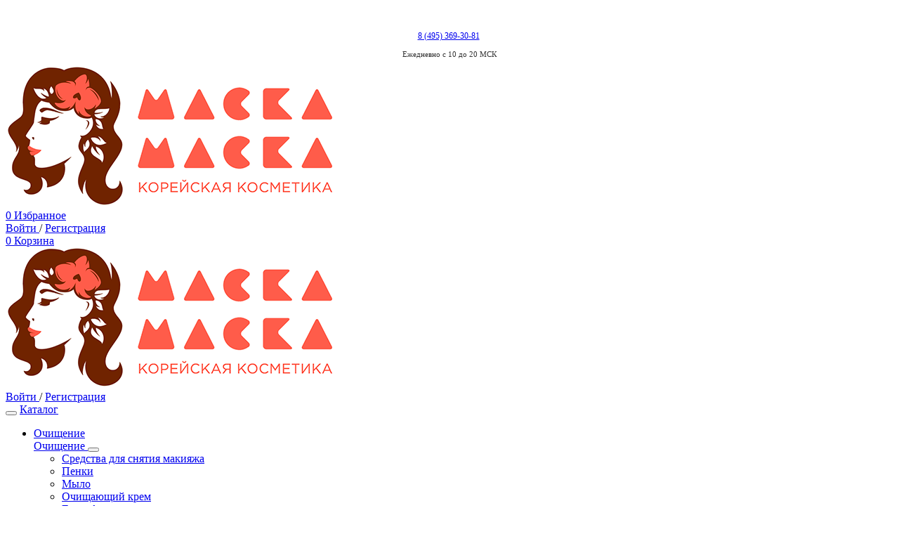

--- FILE ---
content_type: text/html; charset=UTF-8
request_url: https://maskamaska.ru/catalog/brands/ciracle/
body_size: 73919
content:
<!DOCTYPE html>
<html lang="ru">
    <head>

<!-- Yandex.Metrika counter -->
<script type="text/javascript" >
   (function(m,e,t,r,i,k,a){m[i]=m[i]||function(){(m[i].a=m[i].a||[]).push(arguments)};
   m[i].l=1*new Date();k=e.createElement(t),a=e.getElementsByTagName(t)[0],k.async=1,k.src=r,a.parentNode.insertBefore(k,a)})
   (window, document, "script", "https://mc.yandex.ru/metrika/tag.js", "ym");

   ym(55275931, "init", {
        clickmap:true,
        trackLinks:true,
        accurateTrackBounce:true,
        webvisor:true,
        ecommerce:"dataLayer"
   });
</script>
<noscript><div><img src="https://mc.yandex.ru/watch/55275931" style="position:absolute; left:-9999px;" alt="" /></div></noscript>
<!-- /Yandex.Metrika counter -->

<!-- Global site tag (gtag.js) - Google Analytics -->
<script async src="https://www.googletagmanager.com/gtag/js?id=UA-147715362-1"></script>
<script>
  window.dataLayer = window.dataLayer || [];
  function gtag(){dataLayer.push(arguments);}
  gtag('js', new Date());

  gtag('config', 'UA-147715362-1');
</script>

        <meta name="viewport"
              content="width=device-width, user-scalable=no, initial-scale=1.0, maximum-scale=1.0, minimum-scale=1.0">
        <meta http-equiv="X-UA-Compatible" content="ie=edge">
        <meta http-equiv="Content-Type" content="text/html; charset=UTF-8" />
<meta name="keywords" content="Ciracle готовое решение, Ciracle шаблон, Ciracle Битрикс, Ciracle маркетплейс, Ciracle готовое решение Битрикс, Ciracle шаблон Битрикс" />
<meta name="description" content="Интернет-магазин косметики, парфюмерии, техники для красоты «Крайт: Косметика.Beauty». Маркетплейс 1С-Битрикс. Продавайте Ciracle и порадуйте клиентов." />
<script type="text/javascript" data-skip-moving="true">(function(w, d) {var v = w.frameCacheVars = {'CACHE_MODE':'HTMLCACHE','storageBlocks':[],'dynamicBlocks':{'iIjGFB':'3cce5192d97c','bx_basketFKauiI':'4a84ebc15556','8k8aZS':'3cce5192d97c','XEVOpk':'596695a45b3f','g8taYv':'ad64263caa0b','rIpOz9':'596695a45b3f'},'AUTO_UPDATE':true,'AUTO_UPDATE_TTL':'120','version':'2'};var inv = false;if (v.AUTO_UPDATE === false){if (v.AUTO_UPDATE_TTL && v.AUTO_UPDATE_TTL > 0){var lm = Date.parse(d.lastModified);if (!isNaN(lm)){var td = new Date().getTime();if ((lm + v.AUTO_UPDATE_TTL * 1000) >= td){w.frameRequestStart = false;w.preventAutoUpdate = true;return;}inv = true;}}else{w.frameRequestStart = false;w.preventAutoUpdate = true;return;}}var r = w.XMLHttpRequest ? new XMLHttpRequest() : (w.ActiveXObject ? new w.ActiveXObject("Microsoft.XMLHTTP") : null);if (!r) { return; }w.frameRequestStart = true;var m = v.CACHE_MODE; var l = w.location; var x = new Date().getTime();var q = "?bxrand=" + x + (l.search.length > 0 ? "&" + l.search.substring(1) : "");var u = l.protocol + "//" + l.host + l.pathname + q;r.open("GET", u, true);r.setRequestHeader("BX-ACTION-TYPE", "get_dynamic");r.setRequestHeader("X-Bitrix-Composite", "get_dynamic");r.setRequestHeader("BX-CACHE-MODE", m);r.setRequestHeader("BX-CACHE-BLOCKS", v.dynamicBlocks ? JSON.stringify(v.dynamicBlocks) : "");if (inv){r.setRequestHeader("BX-INVALIDATE-CACHE", "Y");}try { r.setRequestHeader("BX-REF", d.referrer || "");} catch(e) {}if (m === "APPCACHE"){r.setRequestHeader("BX-APPCACHE-PARAMS", JSON.stringify(v.PARAMS));r.setRequestHeader("BX-APPCACHE-URL", v.PAGE_URL ? v.PAGE_URL : "");}r.onreadystatechange = function() {if (r.readyState != 4) { return; }var a = r.getResponseHeader("BX-RAND");var b = w.BX && w.BX.frameCache ? w.BX.frameCache : false;if (a != x || !((r.status >= 200 && r.status < 300) || r.status === 304 || r.status === 1223 || r.status === 0)){var f = {error:true, reason:a!=x?"bad_rand":"bad_status", url:u, xhr:r, status:r.status};if (w.BX && w.BX.ready && b){BX.ready(function() {setTimeout(function(){BX.onCustomEvent("onFrameDataRequestFail", [f]);}, 0);});}w.frameRequestFail = f;return;}if (b){b.onFrameDataReceived(r.responseText);if (!w.frameUpdateInvoked){b.update(false);}w.frameUpdateInvoked = true;}else{w.frameDataString = r.responseText;}};r.send();var p = w.performance;if (p && p.addEventListener && p.getEntries && p.setResourceTimingBufferSize){var e = 'resourcetimingbufferfull';var h = function() {if (w.BX && w.BX.frameCache && w.BX.frameCache.frameDataInserted){p.removeEventListener(e, h);}else {p.setResourceTimingBufferSize(p.getEntries().length + 50);}};p.addEventListener(e, h);}})(window, document);</script>


<link href="/bitrix/css/main/font-awesome.min.css?156753833423748" type="text/css"  rel="stylesheet" />
<link href="/bitrix/cache/css/s1/cosmetics/page_f09f94ea8b05d336f7325001ea0f38e7/page_f09f94ea8b05d336f7325001ea0f38e7_v1.css?168918400733226" type="text/css"  rel="stylesheet" />
<link href="/bitrix/cache/css/s1/cosmetics/template_bf627bd961095eaec90dfd5b5f274f7b/template_bf627bd961095eaec90dfd5b5f274f7b_v1.css?1689178165492546" type="text/css"  data-template-style="true" rel="stylesheet" />
<script type="text/javascript">if(!window.BX)window.BX={};if(!window.BX.message)window.BX.message=function(mess){if(typeof mess==='object'){for(let i in mess) {BX.message[i]=mess[i];} return true;}};</script>
<script type="text/javascript">(window.BX||top.BX).message({'JS_CORE_LOADING':'Загрузка...','JS_CORE_NO_DATA':'- Нет данных -','JS_CORE_WINDOW_CLOSE':'Закрыть','JS_CORE_WINDOW_EXPAND':'Развернуть','JS_CORE_WINDOW_NARROW':'Свернуть в окно','JS_CORE_WINDOW_SAVE':'Сохранить','JS_CORE_WINDOW_CANCEL':'Отменить','JS_CORE_WINDOW_CONTINUE':'Продолжить','JS_CORE_H':'ч','JS_CORE_M':'м','JS_CORE_S':'с','JSADM_AI_HIDE_EXTRA':'Скрыть лишние','JSADM_AI_ALL_NOTIF':'Показать все','JSADM_AUTH_REQ':'Требуется авторизация!','JS_CORE_WINDOW_AUTH':'Войти','JS_CORE_IMAGE_FULL':'Полный размер'});</script>

<script type="text/javascript" src="/bitrix/js/main/core/core.min.js?1689178117219752"></script>

<script>BX.setJSList(['/bitrix/js/main/core/core_ajax.js','/bitrix/js/main/core/core_promise.js','/bitrix/js/main/polyfill/promise/js/promise.js','/bitrix/js/main/loadext/loadext.js','/bitrix/js/main/loadext/extension.js','/bitrix/js/main/polyfill/promise/js/promise.js','/bitrix/js/main/polyfill/find/js/find.js','/bitrix/js/main/polyfill/includes/js/includes.js','/bitrix/js/main/polyfill/matches/js/matches.js','/bitrix/js/ui/polyfill/closest/js/closest.js','/bitrix/js/main/polyfill/fill/main.polyfill.fill.js','/bitrix/js/main/polyfill/find/js/find.js','/bitrix/js/main/polyfill/matches/js/matches.js','/bitrix/js/main/polyfill/core/dist/polyfill.bundle.js','/bitrix/js/main/core/core.js','/bitrix/js/main/polyfill/intersectionobserver/js/intersectionobserver.js','/bitrix/js/main/lazyload/dist/lazyload.bundle.js','/bitrix/js/main/polyfill/core/dist/polyfill.bundle.js','/bitrix/js/main/parambag/dist/parambag.bundle.js']);
</script>
<script type="text/javascript">(window.BX||top.BX).message({'pull_server_enabled':'Y','pull_config_timestamp':'1619296656','pull_guest_mode':'N','pull_guest_user_id':'0'});(window.BX||top.BX).message({'PULL_OLD_REVISION':'Для продолжения корректной работы с сайтом необходимо перезагрузить страницу.'});</script>
<script type="text/javascript">(window.BX||top.BX).message({'LANGUAGE_ID':'ru','FORMAT_DATE':'DD.MM.YYYY','FORMAT_DATETIME':'DD.MM.YYYY HH:MI:SS','COOKIE_PREFIX':'BITRIX_SM','SERVER_TZ_OFFSET':'10800','UTF_MODE':'Y','SITE_ID':'s1','SITE_DIR':'/'});</script>


<script type="text/javascript"  src="/bitrix/cache/js/s1/cosmetics/kernel_main/kernel_main_v1.js?1690350594192226"></script>
<script type="text/javascript" src="/bitrix/js/main/jquery/jquery-1.12.4.min.js?167744212997163"></script>
<script type="text/javascript" src="/bitrix/js/ui/dexie/dist/dexie3.bundle.min.js?167744205588295"></script>
<script type="text/javascript" src="/bitrix/js/main/core/core_ls.min.js?15675383337365"></script>
<script type="text/javascript" src="/bitrix/js/main/core/core_frame_cache.min.js?168917811711210"></script>
<script type="text/javascript" src="/bitrix/js/pull/protobuf/protobuf.min.js?159855843276433"></script>
<script type="text/javascript" src="/bitrix/js/pull/protobuf/model.min.js?159855843214190"></script>
<script type="text/javascript" src="/bitrix/js/rest/client/rest.client.min.js?16160861129240"></script>
<script type="text/javascript" src="/bitrix/js/pull/client/pull.client.min.js?168917812148309"></script>
<script type="text/javascript">BX.setJSList(['/bitrix/js/main/core/core_fx.js','/bitrix/js/main/session.js','/bitrix/js/main/pageobject/pageobject.js','/bitrix/js/main/core/core_window.js','/bitrix/js/main/date/main.date.js','/bitrix/js/main/core/core_date.js','/bitrix/js/main/utils.js','/bitrix/js/main/dd.js','/bitrix/js/main/core/core_uf.js','/bitrix/js/main/core/core_dd.js','/bitrix/js/main/core/core_tooltip.js','/bitrix/templates/cosmetics/components/bitrix/news/brands/bitrix/news.detail/flat/script.js','/bitrix/templates/cosmetics/components/bitrix/catalog.section/product-list-brand/script.js','/bitrix/templates/cosmetics/components/bitrix/catalog.item/product-item/script.js','/bitrix/templates/cosmetics/js/jquery-3.2.1_min.js','/bitrix/templates/cosmetics/js/owl.carousel.js','/bitrix/templates/cosmetics/js/jquery.cookie.js','/bitrix/templates/cosmetics/js/bootstrap.min.js','/bitrix/templates/cosmetics/js/jquery.fancybox.js','/bitrix/templates/cosmetics/js/slick.js','/bitrix/templates/cosmetics/js/animsition.min.js','/bitrix/templates/cosmetics/js/swiper.min.js','/bitrix/templates/cosmetics/js/script.js','/bitrix/templates/cosmetics/components/bitrix/sale.basket.basket.line/top_cart/script.js','/bitrix/templates/cosmetics/components/bitrix/menu/top_menu/script.js','/bitrix/components/bitrix/search.title/script.js']);</script>
<script type="text/javascript">BX.setCSSList(['/bitrix/templates/cosmetics/components/bitrix/news/brands/bitrix/news.detail/flat/style.css','/bitrix/templates/cosmetics/components/bitrix/catalog.section/product-list-brand/style.css','/bitrix/templates/cosmetics/components/bitrix/catalog.item/product-item/style.css','/bitrix/templates/cosmetics/css/owl.carousel.css','/bitrix/templates/cosmetics/css/swiper.min.css','/bitrix/templates/cosmetics/css/bootstrap_v4.css','/bitrix/templates/cosmetics/css/slick.css','/bitrix/templates/cosmetics/css/font-awesome.css','/bitrix/templates/cosmetics/css/animsition.min.css','/bitrix/templates/cosmetics/components/bitrix/system.auth.form/top_auth/style.css','/bitrix/templates/cosmetics/components/bitrix/sale.basket.basket.line/top_cart/style.css','/bitrix/templates/cosmetics/components/bitrix/menu/top_menu/style.css','/bitrix/templates/cosmetics/components/bitrix/menu/bottom/style.css','/bitrix/templates/cosmetics/components/bitrix/search.title/main/style.css','/bitrix/templates/cosmetics/styles.css','/bitrix/templates/cosmetics/template_styles.css']);</script>

<!-- BEGIN JIVOSITE CODE -->
        <script type='text/javascript'>
            (function(){
                var widget_id = 'WVYoYy6wp9';
                var s = document.createElement('script');
                s.type = 'text/javascript';
                s.async = true;
                s.src = '//code.jivosite.com/script/widget/'+widget_id;
                var ss = document.getElementsByTagName('script')[0];
                ss.parentNode.insertBefore(s, ss);
            })();
        </script>
        <!-- END JIVOSITE CODE -->

<script type="text/javascript">
					(function () {
						"use strict";

						var counter = function ()
						{
							var cookie = (function (name) {
								var parts = ("; " + document.cookie).split("; " + name + "=");
								if (parts.length == 2) {
									try {return JSON.parse(decodeURIComponent(parts.pop().split(";").shift()));}
									catch (e) {}
								}
							})("BITRIX_CONVERSION_CONTEXT_s1");

							if (cookie && cookie.EXPIRE >= BX.message("SERVER_TIME"))
								return;

							var request = new XMLHttpRequest();
							request.open("POST", "/bitrix/tools/conversion/ajax_counter.php", true);
							request.setRequestHeader("Content-type", "application/x-www-form-urlencoded");
							request.send(
								"SITE_ID="+encodeURIComponent("s1")+
								"&sessid="+encodeURIComponent(BX.bitrix_sessid())+
								"&HTTP_REFERER="+encodeURIComponent(document.referrer)
							);
						};

						if (window.frameRequestStart === true)
							BX.addCustomEvent("onFrameDataReceived", counter);
						else
							BX.ready(counter);
					})();
				</script>



<script type="text/javascript"  src="/bitrix/cache/js/s1/cosmetics/template_d65c0ce326897c105990544a69cb36cd/template_d65c0ce326897c105990544a69cb36cd_v1.js?1689178165433089"></script>
<script type="text/javascript"  src="/bitrix/cache/js/s1/cosmetics/page_7e9804997bd0b0b637ae41377f539490/page_7e9804997bd0b0b637ae41377f539490_v1.js?168918400780982"></script>
<script type="text/javascript">var _ba = _ba || []; _ba.push(["aid", "595b62066b2f29f2a72d8a48dd8c4da6"]); _ba.push(["host", "maskamaska.ru"]); (function() {var ba = document.createElement("script"); ba.type = "text/javascript"; ba.async = true;ba.src = (document.location.protocol == "https:" ? "https://" : "http://") + "bitrix.info/ba.js";var s = document.getElementsByTagName("script")[0];s.parentNode.insertBefore(ba, s);})();</script>


        <title>Ciracle - Интернет-магазин косметики, парфюмерии, техники для красоты «Крайт: Косметика.Beauty». Маркетплейс 1С-Битрикс</title>
    </head>
    <body class="">
                <header class="header">
            <div class="header_rel">
                <div class="header-top">
                    <div class="ht-content">
                        <div class="wrapper-inner">
                            <div class="header-top-line" id="header-top-line">
                                <div class="hamburger visible-xs">
                                    <span class="line"></span>
                                </div>
                                <div class="header-phone">
                                    <p style="font-size: 12px; color: #333333; text-align: center; line-height: 1.5;">
 <br>
</p>
<p style="font-size: 12px; color: #333333; text-align: center; line-height:1.5;">
 <a href="tel:84953693081" class="phone-link">8 (495) 369-30-81</a>&nbsp;<!-- при необходимости добавить href="tel:номер телефона формата +79009009090" -->
</p>
<p style="font-size: 11px; color: #333333; text-align: center; line-height: 1;">
	 Ежедневно с 10 до 20 МСК
</p>                                </div>
                                <a href="/" class="logo top-logo">
                                    <img src="/include/logo.png" alt="Логотип МаскаМаска" class="logo-img">                                </a>
                                <div class="top-icon-box">
                                    <div class="icon-box_item" id="favour_in">
                                        <a href="/favorite/" class=" icon-box-link">
                                            <span class="icon-item favour-icon">
                                                <span class="goods_icon-counter">0</span>
                                            </span>
                                            <span class="icon-txt">Избранное</span>
                                        </a>
                                    </div>
                                   

                                    <div class="icon-box_item" id="user">
                                    <div id="bxdynamic_iIjGFB_start" style="display:none"></div>
    <a href="/auth/" class="icon-box-link">
        <span class="fa fa-user-o"></span>
        <span class="icon-txt">Войти</span>
    </a>
                    <span class="visible-xs-inline-block mx-1">/</span>
            <a class="visible-xs-inline-block" href="/auth/?register=yes">Регистрация</a>
            <div id="bxdynamic_iIjGFB_end" style="display:none"></div>
                                                                    </div>
										<div class="icon-box_item" id="basket_in">
                                        <script>
var bx_basketFKauiI = new BitrixSmallCart;
</script>
<div id="bx_basketFKauiI" class="bx-basket bx-opener"><!--<pre>--><!--</pre>-->
<a href="/basket/" class="icon-box-link animsition-link" data-id="basket_in">
    <span class="icon-item basket-icon">
        <span class="goods_icon-counter">0</span>
    </span>
    <span class="icon-txt">Корзина</span>
</a></div>
<script type="text/javascript">
	bx_basketFKauiI.siteId       = 's1';
	bx_basketFKauiI.cartId       = 'bx_basketFKauiI';
	bx_basketFKauiI.ajaxPath     = '/bitrix/components/bitrix/sale.basket.basket.line/ajax.php';
	bx_basketFKauiI.templateName = 'top_cart';
	bx_basketFKauiI.arParams     =  {'HIDE_ON_BASKET_PAGES':'Y','PATH_TO_BASKET':'/basket/','PATH_TO_ORDER':'/personal/order/','PATH_TO_PERSONAL':'/personal/','PATH_TO_PROFILE':'/personal/','PATH_TO_REGISTER':'/login/','POSITION_FIXED':'N','POSITION_HORIZONTAL':'right','POSITION_VERTICAL':'top','SHOW_AUTHOR':'Y','SHOW_DELAY':'N','SHOW_EMPTY_VALUES':'Y','SHOW_IMAGE':'Y','SHOW_NOTAVAIL':'N','SHOW_NUM_PRODUCTS':'Y','SHOW_PERSONAL_LINK':'N','SHOW_PRICE':'Y','SHOW_PRODUCTS':'Y','SHOW_SUMMARY':'Y','SHOW_TOTAL_PRICE':'N','COMPONENT_TEMPLATE':'top_cart','PATH_TO_AUTHORIZE':'/login/','SHOW_REGISTRATION':'Y','MAX_IMAGE_SIZE':'70','COMPOSITE_FRAME_MODE':'A','COMPOSITE_FRAME_TYPE':'AUTO','CACHE_TYPE':'A','AJAX':'N','~HIDE_ON_BASKET_PAGES':'Y','~PATH_TO_BASKET':'/basket/','~PATH_TO_ORDER':'/personal/order/','~PATH_TO_PERSONAL':'/personal/','~PATH_TO_PROFILE':'/personal/','~PATH_TO_REGISTER':'/login/','~POSITION_FIXED':'N','~POSITION_HORIZONTAL':'right','~POSITION_VERTICAL':'top','~SHOW_AUTHOR':'Y','~SHOW_DELAY':'N','~SHOW_EMPTY_VALUES':'Y','~SHOW_IMAGE':'Y','~SHOW_NOTAVAIL':'N','~SHOW_NUM_PRODUCTS':'Y','~SHOW_PERSONAL_LINK':'N','~SHOW_PRICE':'Y','~SHOW_PRODUCTS':'Y','~SHOW_SUMMARY':'Y','~SHOW_TOTAL_PRICE':'N','~COMPONENT_TEMPLATE':'top_cart','~PATH_TO_AUTHORIZE':'/login/','~SHOW_REGISTRATION':'Y','~MAX_IMAGE_SIZE':'70','~COMPOSITE_FRAME_MODE':'A','~COMPOSITE_FRAME_TYPE':'AUTO','~CACHE_TYPE':'A','~AJAX':'N','cartId':'bx_basketFKauiI'}; // TODO \Bitrix\Main\Web\Json::encode
	bx_basketFKauiI.closeMessage = 'Скрыть';
	bx_basketFKauiI.openMessage  = 'Раскрыть';
	bx_basketFKauiI.activate();
</script>
                                    </div>
                            </div>
                        </div>
                    </div>
                </div>
                <div class="header-bottom">
                    <div class="hb-content">
                        <div class="wrapper-inner">
                            <div class="header-bottom-line">
                                <a href="/" class="logo top-logo">
                                    <img src="/include/logo.png" alt="Логотип МаскаМаска" class="logo-img">                                </a>
                                <div class="top-nav-wrapper">
                                    <div class="top-nav-wrapper-overflow">

                                        <div class="icon-box_item visible-xs">
                                            <div id="bxdynamic_8k8aZS_start" style="display:none"></div>
    <a href="/auth/" class="icon-box-link">
        <span class="fa fa-user-o"></span>
        <span class="icon-txt">Войти</span>
    </a>
                    <span class="visible-xs-inline-block mx-1">/</span>
            <a class="visible-xs-inline-block" href="/auth/?register=yes">Регистрация</a>
            <div id="bxdynamic_8k8aZS_end" style="display:none"></div>                                        </div>

                                        <div class="top-catalog-menu">
                                            <div class="top-catalog-menu-title visible-xs">
                                                <button class="open_list" data-id="cat_mobile"></button>
                                                <a href="/catalog/" class="">Каталог</a>
                                            </div>
                                            <div class="bx-top-nav-wrapper hidden_list" id="cat_mobile">
                                                <div class="bx-top-nav bx-site" id="catalog_menu_LkGdQn">
	<nav class="bx-top-nav-container" id="cont_catalog_menu_LkGdQn">
		<ul class="bx-nav-list-1-lvl clearfix" id="ul_catalog_menu_LkGdQn">
		     <!-- first level-->
						<li
				class="bx-nav-1-lvl bx-nav-list-2-col  bx-nav-parent"
									data-role="bx-menu-item"
				>
				<a
					class=" bx-nav-1-lvl-link hidden-xs"
					href="/catalog/ochishchenie/">
					<span class="bx-nav-1-lvl-link-text">
						Очищение<!--						--><!--<i class="fa fa-angle-down"></i>-->					</span>
				</a>
							<div class="bx-nav-2-lvl-container">
                    <div class="wrapper-inner">
                                                    <div class="mobile-menu-title">
                                <a class=" bx-nav-1-lvl-link"
                                   href="/catalog/ochishchenie/">
                                    <span class="bx-nav-1-lvl-link-text">
                                        Очищение                                    </span>
                                </a>
                                <button class="open_list mini-plus visible-xs" data-id="cat_mobile_Tqy"></button> <!-- for mobile -->
                            </div>
                            <ul class="bx-nav-list-2-lvl hidden_list" id="cat_mobile_Tqy">
                                  <!-- second level-->
                                    <li class="bx-nav-2-lvl ">
                                        <a class=" bx-nav-2-lvl-link"
                                           href="/catalog/ochishchenie/sredstva_dlya_snyatiya_makiyazha/"
                                                                                   >
                                            <span class="bx-nav-2-lvl-link-text">Средства для снятия макияжа</span>
                                        </a>
                                                                            </li>
                                  <!-- second level-->
                                    <li class="bx-nav-2-lvl ">
                                        <a class=" bx-nav-2-lvl-link"
                                           href="/catalog/ochishchenie/penki/"
                                                                                   >
                                            <span class="bx-nav-2-lvl-link-text">Пенки</span>
                                        </a>
                                                                            </li>
                                  <!-- second level-->
                                    <li class="bx-nav-2-lvl ">
                                        <a class=" bx-nav-2-lvl-link"
                                           href="/catalog/ochishchenie/mylo/"
                                                                                   >
                                            <span class="bx-nav-2-lvl-link-text">Мыло</span>
                                        </a>
                                                                            </li>
                                  <!-- second level-->
                                    <li class="bx-nav-2-lvl ">
                                        <a class=" bx-nav-2-lvl-link"
                                           href="/catalog/ochishchenie/ochishchayushchiy_krem/"
                                                                                   >
                                            <span class="bx-nav-2-lvl-link-text">Очищающий крем</span>
                                        </a>
                                                                            </li>
                                  <!-- second level-->
                                    <li class="bx-nav-2-lvl ">
                                        <a class=" bx-nav-2-lvl-link"
                                           href="/catalog/ochishchenie/gidrofilnoe_maslo/"
                                                                                   >
                                            <span class="bx-nav-2-lvl-link-text">Гидрофильное масло</span>
                                        </a>
                                                                            </li>
                                  <!-- second level-->
                                    <li class="bx-nav-2-lvl ">
                                        <a class=" bx-nav-2-lvl-link"
                                           href="/catalog/ochishchenie/ochishchenie_nosa/"
                                                                                   >
                                            <span class="bx-nav-2-lvl-link-text">Очищение носа</span>
                                        </a>
                                                                            </li>
                                  <!-- second level-->
                                    <li class="bx-nav-2-lvl ">
                                        <a class=" bx-nav-2-lvl-link"
                                           href="/catalog/ochishchenie/pilingi_i_skraby/"
                                                                                   >
                                            <span class="bx-nav-2-lvl-link-text">Пилинги и скрабы</span>
                                        </a>
                                                                            </li>
                                  <!-- second level-->
                                    <li class="bx-nav-2-lvl ">
                                        <a class=" bx-nav-2-lvl-link"
                                           href="/catalog/ochishchenie/salfetki_ochishchayushchie/"
                                                                                   >
                                            <span class="bx-nav-2-lvl-link-text">Салфетки очищающие</span>
                                        </a>
                                                                            </li>
                                  <!-- second level-->
                                    <li class="bx-nav-2-lvl ">
                                        <a class=" bx-nav-2-lvl-link"
                                           href="/catalog/ochishchenie/aksessuary_dlya_snyatiya_makiyazha/"
                                                                                   >
                                            <span class="bx-nav-2-lvl-link-text">Аксессуары для снятия макияжа</span>
                                        </a>
                                                                            </li>
                                                            </ul>
                                                                            <div class="bx-nav-list-2-lvl bx-nav-catinfo dbg" data-role="desc-img-block">
<!--                                <pre>--><!--</pre>-->
                                <a class="bx-nav-2-lvl-link-image" href="/catalog/ochishchenie/">
                                    <img src="/upload/resize_cache/iblock/9fd/240_700_1/9fd119b68460037109e90710b795bff3.jpg" alt="">
                                </a>
<!--                                <p>--><!--</p>-->
                            </div>
                                            </div>
				</div>
						</li>
		     <!-- first level-->
						<li
				class="bx-nav-1-lvl bx-nav-list-2-col  bx-nav-parent"
									data-role="bx-menu-item"
				>
				<a
					class=" bx-nav-1-lvl-link hidden-xs"
					href="/catalog/osnovnoy_ukhod/">
					<span class="bx-nav-1-lvl-link-text">
						Основной уход<!--						--><!--<i class="fa fa-angle-down"></i>-->					</span>
				</a>
							<div class="bx-nav-2-lvl-container">
                    <div class="wrapper-inner">
                                                    <div class="mobile-menu-title">
                                <a class=" bx-nav-1-lvl-link"
                                   href="/catalog/osnovnoy_ukhod/">
                                    <span class="bx-nav-1-lvl-link-text">
                                        Основной уход                                    </span>
                                </a>
                                <button class="open_list mini-plus visible-xs" data-id="cat_mobile_zI1"></button> <!-- for mobile -->
                            </div>
                            <ul class="bx-nav-list-2-lvl hidden_list" id="cat_mobile_zI1">
                                  <!-- second level-->
                                    <li class="bx-nav-2-lvl ">
                                        <a class=" bx-nav-2-lvl-link"
                                           href="/catalog/osnovnoy_ukhod/tonery/"
                                                                                   >
                                            <span class="bx-nav-2-lvl-link-text">Тонеры</span>
                                        </a>
                                                                            </li>
                                  <!-- second level-->
                                    <li class="bx-nav-2-lvl ">
                                        <a class=" bx-nav-2-lvl-link"
                                           href="/catalog/osnovnoy_ukhod/essentsii/"
                                                                                   >
                                            <span class="bx-nav-2-lvl-link-text">Эссенции</span>
                                        </a>
                                                                            </li>
                                  <!-- second level-->
                                    <li class="bx-nav-2-lvl ">
                                        <a class=" bx-nav-2-lvl-link"
                                           href="/catalog/osnovnoy_ukhod/maslo_dlya_litsa/"
                                                                                   >
                                            <span class="bx-nav-2-lvl-link-text">Масло для лица</span>
                                        </a>
                                                                            </li>
                                  <!-- second level-->
                                    <li class="bx-nav-2-lvl ">
                                        <a class=" bx-nav-2-lvl-link"
                                           href="/catalog/osnovnoy_ukhod/syvorotki_i_ampuly/"
                                                                                   >
                                            <span class="bx-nav-2-lvl-link-text">Сыворотки и ампулы</span>
                                        </a>
                                                                            </li>
                                  <!-- second level-->
                                    <li class="bx-nav-2-lvl ">
                                        <a class=" bx-nav-2-lvl-link"
                                           href="/catalog/osnovnoy_ukhod/emulsii/"
                                                                                   >
                                            <span class="bx-nav-2-lvl-link-text">Эмульсии</span>
                                        </a>
                                                                            </li>
                                  <!-- second level-->
                                    <li class="bx-nav-2-lvl ">
                                        <a class=" bx-nav-2-lvl-link"
                                           href="/catalog/osnovnoy_ukhod/kremy_dlya_litsa/"
                                                                                   >
                                            <span class="bx-nav-2-lvl-link-text">Кремы для лица</span>
                                        </a>
                                                                            </li>
                                  <!-- second level-->
                                    <li class="bx-nav-2-lvl ">
                                        <a class=" bx-nav-2-lvl-link"
                                           href="/catalog/osnovnoy_ukhod/dlya_kozhi_vokrug_glaz/"
                                                                                   >
                                            <span class="bx-nav-2-lvl-link-text">Для кожи вокруг глаз</span>
                                        </a>
                                                                            </li>
                                  <!-- second level-->
                                    <li class="bx-nav-2-lvl ">
                                        <a class=" bx-nav-2-lvl-link"
                                           href="/catalog/osnovnoy_ukhod/misty_i_sprei/"
                                                                                   >
                                            <span class="bx-nav-2-lvl-link-text">Мисты и спреи</span>
                                        </a>
                                                                            </li>
                                  <!-- second level-->
                                    <li class="bx-nav-2-lvl ">
                                        <a class=" bx-nav-2-lvl-link"
                                           href="/catalog/osnovnoy_ukhod/sheya_i_dekolte/"
                                                                                   >
                                            <span class="bx-nav-2-lvl-link-text">Шея и декольте</span>
                                        </a>
                                                                            </li>
                                  <!-- second level-->
                                    <li class="bx-nav-2-lvl ">
                                        <a class=" bx-nav-2-lvl-link"
                                           href="/catalog/osnovnoy_ukhod/zashchita_ot_solntsa/"
                                                                                   >
                                            <span class="bx-nav-2-lvl-link-text">Защита от солнца</span>
                                        </a>
                                                                            </li>
                                  <!-- second level-->
                                    <li class="bx-nav-2-lvl ">
                                        <a class=" bx-nav-2-lvl-link"
                                           href="/catalog/osnovnoy_ukhod/sredstva_protiv_akne/"
                                                                                   >
                                            <span class="bx-nav-2-lvl-link-text">Средства против акне</span>
                                        </a>
                                                                            </li>
                                                            </ul>
                                                                            <div class="bx-nav-list-2-lvl bx-nav-catinfo dbg" data-role="desc-img-block">
<!--                                <pre>--><!--</pre>-->
                                <a class="bx-nav-2-lvl-link-image" href="/catalog/osnovnoy_ukhod/">
                                    <img src="/upload/resize_cache/iblock/ea5/240_700_1/ea576882ce2b5e08f4d2fa7c4034bd24.jpg" alt="">
                                </a>
<!--                                <p>--><!--</p>-->
                            </div>
                                            </div>
				</div>
						</li>
		     <!-- first level-->
						<li
				class="bx-nav-1-lvl bx-nav-list-2-col  bx-nav-parent"
									data-role="bx-menu-item"
				>
				<a
					class=" bx-nav-1-lvl-link hidden-xs"
					href="/catalog/maski/">
					<span class="bx-nav-1-lvl-link-text">
						Маски<!--						--><!--<i class="fa fa-angle-down"></i>-->					</span>
				</a>
							<div class="bx-nav-2-lvl-container">
                    <div class="wrapper-inner">
                                                    <div class="mobile-menu-title">
                                <a class=" bx-nav-1-lvl-link"
                                   href="/catalog/maski/">
                                    <span class="bx-nav-1-lvl-link-text">
                                        Маски                                    </span>
                                </a>
                                <button class="open_list mini-plus visible-xs" data-id="cat_mobile_c6e"></button> <!-- for mobile -->
                            </div>
                            <ul class="bx-nav-list-2-lvl hidden_list" id="cat_mobile_c6e">
                                  <!-- second level-->
                                    <li class="bx-nav-2-lvl ">
                                        <a class=" bx-nav-2-lvl-link"
                                           href="/catalog/maski/alginatnye/"
                                                                                   >
                                            <span class="bx-nav-2-lvl-link-text">Альгинатные</span>
                                        </a>
                                                                            </li>
                                  <!-- second level-->
                                    <li class="bx-nav-2-lvl ">
                                        <a class=" bx-nav-2-lvl-link"
                                           href="/catalog/maski/tkanevye_i_listovye/"
                                                                                   >
                                            <span class="bx-nav-2-lvl-link-text">Тканевые и листовые</span>
                                        </a>
                                                                            </li>
                                  <!-- second level-->
                                    <li class="bx-nav-2-lvl ">
                                        <a class=" bx-nav-2-lvl-link"
                                           href="/catalog/maski/gidrogelevye/"
                                                                                   >
                                            <span class="bx-nav-2-lvl-link-text">Гидрогелевые</span>
                                        </a>
                                                                            </li>
                                  <!-- second level-->
                                    <li class="bx-nav-2-lvl ">
                                        <a class=" bx-nav-2-lvl-link"
                                           href="/catalog/maski/ampulnye/"
                                                                                   >
                                            <span class="bx-nav-2-lvl-link-text">Ампульные</span>
                                        </a>
                                                                            </li>
                                  <!-- second level-->
                                    <li class="bx-nav-2-lvl ">
                                        <a class=" bx-nav-2-lvl-link"
                                           href="/catalog/maski/nochnye/"
                                                                                   >
                                            <span class="bx-nav-2-lvl-link-text">Ночные</span>
                                        </a>
                                                                            </li>
                                  <!-- second level-->
                                    <li class="bx-nav-2-lvl ">
                                        <a class=" bx-nav-2-lvl-link"
                                           href="/catalog/maski/puzyrkovye/"
                                                                                   >
                                            <span class="bx-nav-2-lvl-link-text">Пузырьковые</span>
                                        </a>
                                                                            </li>
                                  <!-- second level-->
                                    <li class="bx-nav-2-lvl ">
                                        <a class=" bx-nav-2-lvl-link"
                                           href="/catalog/maski/ot_chernykh_tochek/"
                                                                                   >
                                            <span class="bx-nav-2-lvl-link-text">От черных точек</span>
                                        </a>
                                                                            </li>
                                  <!-- second level-->
                                    <li class="bx-nav-2-lvl ">
                                        <a class=" bx-nav-2-lvl-link"
                                           href="/catalog/maski/dlya_ovala_litsa/"
                                                                                   >
                                            <span class="bx-nav-2-lvl-link-text">Для овала лица</span>
                                        </a>
                                                                            </li>
                                  <!-- second level-->
                                    <li class="bx-nav-2-lvl ">
                                        <a class=" bx-nav-2-lvl-link"
                                           href="/catalog/maski/smyvaemye/"
                                                                                   >
                                            <span class="bx-nav-2-lvl-link-text">Смываемые</span>
                                        </a>
                                                                            </li>
                                  <!-- second level-->
                                    <li class="bx-nav-2-lvl ">
                                        <a class=" bx-nav-2-lvl-link"
                                           href="/catalog/maski/maski_plyenki/"
                                                                                   >
                                            <span class="bx-nav-2-lvl-link-text">Маски-плёнки</span>
                                        </a>
                                                                            </li>
                                  <!-- second level-->
                                    <li class="bx-nav-2-lvl ">
                                        <a class=" bx-nav-2-lvl-link"
                                           href="/catalog/maski/regulyarnye/"
                                                                                   >
                                            <span class="bx-nav-2-lvl-link-text">Регулярные</span>
                                        </a>
                                                                            </li>
                                  <!-- second level-->
                                    <li class="bx-nav-2-lvl ">
                                        <a class=" bx-nav-2-lvl-link"
                                           href="/catalog/maski/kollagenovye/"
                                                                                   >
                                            <span class="bx-nav-2-lvl-link-text">Коллагеновые</span>
                                        </a>
                                                                            </li>
                                  <!-- second level-->
                                    <li class="bx-nav-2-lvl ">
                                        <a class=" bx-nav-2-lvl-link"
                                           href="/catalog/maski/patchi_pod_glaza/"
                                                                                   >
                                            <span class="bx-nav-2-lvl-link-text">Маски и патчи под глаза</span>
                                        </a>
                                                                            </li>
                                                            </ul>
                                                                            <div class="bx-nav-list-2-lvl bx-nav-catinfo dbg" data-role="desc-img-block">
<!--                                <pre>--><!--</pre>-->
                                <a class="bx-nav-2-lvl-link-image" href="/catalog/maski/">
                                    <img src="/upload/resize_cache/iblock/495/240_700_1/495beb53071a64198c8ffeb0d9451b6f.jpg" alt="">
                                </a>
<!--                                <p>--><!--</p>-->
                            </div>
                                            </div>
				</div>
						</li>
		     <!-- first level-->
						<li
				class="bx-nav-1-lvl bx-nav-list-2-col  bx-nav-parent"
									data-role="bx-menu-item"
				>
				<a
					class=" bx-nav-1-lvl-link hidden-xs"
					href="/catalog/makiyazh/">
					<span class="bx-nav-1-lvl-link-text">
						Макияж<!--						--><!--<i class="fa fa-angle-down"></i>-->					</span>
				</a>
							<div class="bx-nav-2-lvl-container">
                    <div class="wrapper-inner">
                                                    <div class="mobile-menu-title">
                                <a class=" bx-nav-1-lvl-link"
                                   href="/catalog/makiyazh/">
                                    <span class="bx-nav-1-lvl-link-text">
                                        Макияж                                    </span>
                                </a>
                                <button class="open_list mini-plus visible-xs" data-id="cat_mobile_S0c"></button> <!-- for mobile -->
                            </div>
                            <ul class="bx-nav-list-2-lvl hidden_list" id="cat_mobile_S0c">
                                  <!-- second level-->
                                    <li class="bx-nav-2-lvl parent-column">
                                        <a class=" bx-nav-2-lvl-link"
                                           href="/catalog/makiyazh/litso/"
                                                                                   >
                                            <span class="bx-nav-2-lvl-link-text">Лицо</span>
                                        </a>
                                                                                    <div class="mobile-menu-title">
                                                <a class=" bx-nav-2-lvl-link"
                                                   href="/catalog/makiyazh/litso/"
                                                   >
                                                    <span class="bx-nav-2-lvl-link-text">Лицо</span>
                                                </a>
                                                <button class="open_list fa fa-angle-down visible-xs" data-id="cat_mobile_Hap"></button> <!-- for mobile -->
                                            </div>
                                            <ul class="bx-nav-list-3-lvl hidden_list" id="cat_mobile_Hap">
                                                	<!-- third level-->
                                                    <li class="bx-nav-3-lvl">
                                                        <a
                                                                class=" bx-nav-3-lvl-link"
                                                                href="/catalog/makiyazh/litso/baza_pod_makiyazh/"
                                                                                                                        >
                                                            <span class="bx-nav-3-lvl-link-text">База под макияж</span>
                                                        </a>
                                                    </li>
                                                	<!-- third level-->
                                                    <li class="bx-nav-3-lvl">
                                                        <a
                                                                class=" bx-nav-3-lvl-link"
                                                                href="/catalog/makiyazh/litso/praymery/"
                                                                                                                        >
                                                            <span class="bx-nav-3-lvl-link-text">Праймеры</span>
                                                        </a>
                                                    </li>
                                                	<!-- third level-->
                                                    <li class="bx-nav-3-lvl">
                                                        <a
                                                                class=" bx-nav-3-lvl-link"
                                                                href="/catalog/makiyazh/litso/tonalnaya_osnova/"
                                                                                                                        >
                                                            <span class="bx-nav-3-lvl-link-text">Тональная основа</span>
                                                        </a>
                                                    </li>
                                                	<!-- third level-->
                                                    <li class="bx-nav-3-lvl">
                                                        <a
                                                                class=" bx-nav-3-lvl-link"
                                                                href="/catalog/makiyazh/litso/bb_krem/"
                                                                                                                        >
                                                            <span class="bx-nav-3-lvl-link-text">BB-крем</span>
                                                        </a>
                                                    </li>
                                                	<!-- third level-->
                                                    <li class="bx-nav-3-lvl">
                                                        <a
                                                                class=" bx-nav-3-lvl-link"
                                                                href="/catalog/makiyazh/litso/cc_krem/"
                                                                                                                        >
                                                            <span class="bx-nav-3-lvl-link-text">CC-крем</span>
                                                        </a>
                                                    </li>
                                                	<!-- third level-->
                                                    <li class="bx-nav-3-lvl">
                                                        <a
                                                                class=" bx-nav-3-lvl-link"
                                                                href="/catalog/makiyazh/litso/konsiler_korrektor/"
                                                                                                                        >
                                                            <span class="bx-nav-3-lvl-link-text">Консилер/корректор</span>
                                                        </a>
                                                    </li>
                                                	<!-- third level-->
                                                    <li class="bx-nav-3-lvl">
                                                        <a
                                                                class=" bx-nav-3-lvl-link"
                                                                href="/catalog/makiyazh/litso/kushon/"
                                                                                                                        >
                                                            <span class="bx-nav-3-lvl-link-text">Кушон</span>
                                                        </a>
                                                    </li>
                                                	<!-- third level-->
                                                    <li class="bx-nav-3-lvl">
                                                        <a
                                                                class=" bx-nav-3-lvl-link"
                                                                href="/catalog/makiyazh/litso/pudry_i_rumyana/"
                                                                                                                        >
                                                            <span class="bx-nav-3-lvl-link-text">Пудры и румяна</span>
                                                        </a>
                                                    </li>
                                                	<!-- third level-->
                                                    <li class="bx-nav-3-lvl">
                                                        <a
                                                                class=" bx-nav-3-lvl-link"
                                                                href="/catalog/makiyazh/litso/khaylayter/"
                                                                                                                        >
                                                            <span class="bx-nav-3-lvl-link-text">Хайлайтер</span>
                                                        </a>
                                                    </li>
                                                	<!-- third level-->
                                                    <li class="bx-nav-3-lvl">
                                                        <a
                                                                class=" bx-nav-3-lvl-link"
                                                                href="/catalog/makiyazh/litso/aksessuary_dlya_makiyazha/"
                                                                                                                        >
                                                            <span class="bx-nav-3-lvl-link-text">Аксессуары для макияжа</span>
                                                        </a>
                                                    </li>
                                                                                            </ul>
                                                                            </li>
                                  <!-- second level-->
                                    <li class="bx-nav-2-lvl parent-column">
                                        <a class=" bx-nav-2-lvl-link"
                                           href="/catalog/makiyazh/glaza_i_brovi/"
                                                                                   >
                                            <span class="bx-nav-2-lvl-link-text">Глаза и брови</span>
                                        </a>
                                                                                    <div class="mobile-menu-title">
                                                <a class=" bx-nav-2-lvl-link"
                                                   href="/catalog/makiyazh/glaza_i_brovi/"
                                                   >
                                                    <span class="bx-nav-2-lvl-link-text">Глаза и брови</span>
                                                </a>
                                                <button class="open_list fa fa-angle-down visible-xs" data-id="cat_mobile_BxT"></button> <!-- for mobile -->
                                            </div>
                                            <ul class="bx-nav-list-3-lvl hidden_list" id="cat_mobile_BxT">
                                                	<!-- third level-->
                                                    <li class="bx-nav-3-lvl">
                                                        <a
                                                                class=" bx-nav-3-lvl-link"
                                                                href="/catalog/makiyazh/glaza_i_brovi/karandash_podvodka_dlya_glaz/"
                                                                                                                        >
                                                            <span class="bx-nav-3-lvl-link-text">Карандаш/подводка для глаз</span>
                                                        </a>
                                                    </li>
                                                	<!-- third level-->
                                                    <li class="bx-nav-3-lvl">
                                                        <a
                                                                class=" bx-nav-3-lvl-link"
                                                                href="/catalog/makiyazh/glaza_i_brovi/karandashi_dlya_brovey/"
                                                                                                                        >
                                                            <span class="bx-nav-3-lvl-link-text">Карандаши для бровей</span>
                                                        </a>
                                                    </li>
                                                	<!-- third level-->
                                                    <li class="bx-nav-3-lvl">
                                                        <a
                                                                class=" bx-nav-3-lvl-link"
                                                                href="/catalog/makiyazh/glaza_i_brovi/tush_resnitsy/"
                                                                                                                        >
                                                            <span class="bx-nav-3-lvl-link-text">Тушь-ресницы</span>
                                                        </a>
                                                    </li>
                                                	<!-- third level-->
                                                    <li class="bx-nav-3-lvl">
                                                        <a
                                                                class=" bx-nav-3-lvl-link"
                                                                href="/catalog/makiyazh/glaza_i_brovi/teni/"
                                                                                                                        >
                                                            <span class="bx-nav-3-lvl-link-text">Тени</span>
                                                        </a>
                                                    </li>
                                                	<!-- third level-->
                                                    <li class="bx-nav-3-lvl">
                                                        <a
                                                                class=" bx-nav-3-lvl-link"
                                                                href="/catalog/makiyazh/glaza_i_brovi/kraska_dlya_brovey/"
                                                                                                                        >
                                                            <span class="bx-nav-3-lvl-link-text">Краска для бровей</span>
                                                        </a>
                                                    </li>
                                                	<!-- third level-->
                                                    <li class="bx-nav-3-lvl">
                                                        <a
                                                                class=" bx-nav-3-lvl-link"
                                                                href="/catalog/makiyazh/glaza_i_brovi/vizazh_brovey/"
                                                                                                                        >
                                                            <span class="bx-nav-3-lvl-link-text">Визаж бровей</span>
                                                        </a>
                                                    </li>
                                                                                            </ul>
                                                                            </li>
                                  <!-- second level-->
                                    <li class="bx-nav-2-lvl parent-column">
                                        <a class=" bx-nav-2-lvl-link"
                                           href="/catalog/makiyazh/guby/"
                                                                                   >
                                            <span class="bx-nav-2-lvl-link-text">Губы</span>
                                        </a>
                                                                                    <div class="mobile-menu-title">
                                                <a class=" bx-nav-2-lvl-link"
                                                   href="/catalog/makiyazh/guby/"
                                                   >
                                                    <span class="bx-nav-2-lvl-link-text">Губы</span>
                                                </a>
                                                <button class="open_list fa fa-angle-down visible-xs" data-id="cat_mobile_bmq"></button> <!-- for mobile -->
                                            </div>
                                            <ul class="bx-nav-list-3-lvl hidden_list" id="cat_mobile_bmq">
                                                	<!-- third level-->
                                                    <li class="bx-nav-3-lvl">
                                                        <a
                                                                class=" bx-nav-3-lvl-link"
                                                                href="/catalog/makiyazh/guby/balzamy/"
                                                                                                                        >
                                                            <span class="bx-nav-3-lvl-link-text">Бальзамы</span>
                                                        </a>
                                                    </li>
                                                	<!-- third level-->
                                                    <li class="bx-nav-3-lvl">
                                                        <a
                                                                class=" bx-nav-3-lvl-link"
                                                                href="/catalog/makiyazh/guby/maski_i_patchi/"
                                                                                                                        >
                                                            <span class="bx-nav-3-lvl-link-text">Маски и патчи</span>
                                                        </a>
                                                    </li>
                                                	<!-- third level-->
                                                    <li class="bx-nav-3-lvl">
                                                        <a
                                                                class=" bx-nav-3-lvl-link"
                                                                href="/catalog/makiyazh/guby/pomady_i_bleski/"
                                                                                                                        >
                                                            <span class="bx-nav-3-lvl-link-text">Помады и блески</span>
                                                        </a>
                                                    </li>
                                                	<!-- third level-->
                                                    <li class="bx-nav-3-lvl">
                                                        <a
                                                                class=" bx-nav-3-lvl-link"
                                                                href="/catalog/makiyazh/guby/skraby/"
                                                                                                                        >
                                                            <span class="bx-nav-3-lvl-link-text">Скрабы</span>
                                                        </a>
                                                    </li>
                                                	<!-- third level-->
                                                    <li class="bx-nav-3-lvl">
                                                        <a
                                                                class=" bx-nav-3-lvl-link"
                                                                href="/catalog/makiyazh/guby/tinty_i_karandashi/"
                                                                                                                        >
                                                            <span class="bx-nav-3-lvl-link-text">Тинты и карандаши</span>
                                                        </a>
                                                    </li>
                                                                                            </ul>
                                                                            </li>
                                                            </ul>
                                                                            <div class="bx-nav-list-2-lvl bx-nav-catinfo dbg" data-role="desc-img-block">
<!--                                <pre>--><!--</pre>-->
                                <a class="bx-nav-2-lvl-link-image" href="/catalog/makiyazh/">
                                    <img src="/upload/resize_cache/iblock/954/240_700_1/954cce734690d0df022ffb15989cb742.jpg" alt="">
                                </a>
<!--                                <p>--><!--</p>-->
                            </div>
                                            </div>
				</div>
						</li>
		     <!-- first level-->
						<li
				class="bx-nav-1-lvl bx-nav-list-2-col  bx-nav-parent"
									data-role="bx-menu-item"
				>
				<a
					class=" bx-nav-1-lvl-link hidden-xs"
					href="/catalog/telo/">
					<span class="bx-nav-1-lvl-link-text">
						Тело<!--						--><!--<i class="fa fa-angle-down"></i>-->					</span>
				</a>
							<div class="bx-nav-2-lvl-container">
                    <div class="wrapper-inner">
                                                    <div class="mobile-menu-title">
                                <a class=" bx-nav-1-lvl-link"
                                   href="/catalog/telo/">
                                    <span class="bx-nav-1-lvl-link-text">
                                        Тело                                    </span>
                                </a>
                                <button class="open_list mini-plus visible-xs" data-id="cat_mobile_Z1Q"></button> <!-- for mobile -->
                            </div>
                            <ul class="bx-nav-list-2-lvl hidden_list" id="cat_mobile_Z1Q">
                                  <!-- second level-->
                                    <li class="bx-nav-2-lvl parent-column">
                                        <a class=" bx-nav-2-lvl-link"
                                           href="/catalog/telo/dlya_tela/"
                                                                                   >
                                            <span class="bx-nav-2-lvl-link-text">Для тела</span>
                                        </a>
                                                                                    <div class="mobile-menu-title">
                                                <a class=" bx-nav-2-lvl-link"
                                                   href="/catalog/telo/dlya_tela/"
                                                   >
                                                    <span class="bx-nav-2-lvl-link-text">Для тела</span>
                                                </a>
                                                <button class="open_list fa fa-angle-down visible-xs" data-id="cat_mobile_lVz"></button> <!-- for mobile -->
                                            </div>
                                            <ul class="bx-nav-list-3-lvl hidden_list" id="cat_mobile_lVz">
                                                	<!-- third level-->
                                                    <li class="bx-nav-3-lvl">
                                                        <a
                                                                class=" bx-nav-3-lvl-link"
                                                                href="/catalog/telo/dlya_tela/geli_dlya_dusha/"
                                                                                                                        >
                                                            <span class="bx-nav-3-lvl-link-text">Гели для душа</span>
                                                        </a>
                                                    </li>
                                                	<!-- third level-->
                                                    <li class="bx-nav-3-lvl">
                                                        <a
                                                                class=" bx-nav-3-lvl-link"
                                                                href="/catalog/telo/dlya_tela/soli_dlya_vanny/"
                                                                                                                        >
                                                            <span class="bx-nav-3-lvl-link-text">Соли для ванны</span>
                                                        </a>
                                                    </li>
                                                	<!-- third level-->
                                                    <li class="bx-nav-3-lvl">
                                                        <a
                                                                class=" bx-nav-3-lvl-link"
                                                                href="/catalog/telo/dlya_tela/skraby/"
                                                                                                                        >
                                                            <span class="bx-nav-3-lvl-link-text">Скрабы</span>
                                                        </a>
                                                    </li>
                                                	<!-- third level-->
                                                    <li class="bx-nav-3-lvl">
                                                        <a
                                                                class=" bx-nav-3-lvl-link"
                                                                href="/catalog/telo/dlya_tela/kremy_i_losony_dlya_tela/"
                                                                                                                        >
                                                            <span class="bx-nav-3-lvl-link-text">Кремы и лосьоны для тела</span>
                                                        </a>
                                                    </li>
                                                	<!-- third level-->
                                                    <li class="bx-nav-3-lvl">
                                                        <a
                                                                class=" bx-nav-3-lvl-link"
                                                                href="/catalog/telo/dlya_tela/maslo_dlya_tela/"
                                                                                                                        >
                                                            <span class="bx-nav-3-lvl-link-text">Масло для тела</span>
                                                        </a>
                                                    </li>
                                                	<!-- third level-->
                                                    <li class="bx-nav-3-lvl">
                                                        <a
                                                                class=" bx-nav-3-lvl-link"
                                                                href="/catalog/telo/dlya_tela/mochalki/"
                                                                                                                        >
                                                            <span class="bx-nav-3-lvl-link-text">Мочалки</span>
                                                        </a>
                                                    </li>
                                                	<!-- third level-->
                                                    <li class="bx-nav-3-lvl">
                                                        <a
                                                                class=" bx-nav-3-lvl-link"
                                                                href="/catalog/telo/dlya_tela/dezodoranty_misty/"
                                                                                                                        >
                                                            <span class="bx-nav-3-lvl-link-text">Дезодоранты/мисты</span>
                                                        </a>
                                                    </li>
                                                	<!-- third level-->
                                                    <li class="bx-nav-3-lvl">
                                                        <a
                                                                class=" bx-nav-3-lvl-link"
                                                                href="/catalog/telo/dlya_tela/parfyum/"
                                                                                                                        >
                                                            <span class="bx-nav-3-lvl-link-text">Парфюм</span>
                                                        </a>
                                                    </li>
                                                                                            </ul>
                                                                            </li>
                                  <!-- second level-->
                                    <li class="bx-nav-2-lvl parent-column">
                                        <a class=" bx-nav-2-lvl-link"
                                           href="/catalog/telo/dlya_ruk/"
                                                                                   >
                                            <span class="bx-nav-2-lvl-link-text">Для рук</span>
                                        </a>
                                                                                    <div class="mobile-menu-title">
                                                <a class=" bx-nav-2-lvl-link"
                                                   href="/catalog/telo/dlya_ruk/"
                                                   >
                                                    <span class="bx-nav-2-lvl-link-text">Для рук</span>
                                                </a>
                                                <button class="open_list fa fa-angle-down visible-xs" data-id="cat_mobile_OCB"></button> <!-- for mobile -->
                                            </div>
                                            <ul class="bx-nav-list-3-lvl hidden_list" id="cat_mobile_OCB">
                                                	<!-- third level-->
                                                    <li class="bx-nav-3-lvl">
                                                        <a
                                                                class=" bx-nav-3-lvl-link"
                                                                href="/catalog/telo/dlya_ruk/kremy/"
                                                                                                                        >
                                                            <span class="bx-nav-3-lvl-link-text">Кремы</span>
                                                        </a>
                                                    </li>
                                                	<!-- third level-->
                                                    <li class="bx-nav-3-lvl">
                                                        <a
                                                                class=" bx-nav-3-lvl-link"
                                                                href="/catalog/telo/dlya_ruk/lak/"
                                                                                                                        >
                                                            <span class="bx-nav-3-lvl-link-text">Лак</span>
                                                        </a>
                                                    </li>
                                                	<!-- third level-->
                                                    <li class="bx-nav-3-lvl">
                                                        <a
                                                                class=" bx-nav-3-lvl-link"
                                                                href="/catalog/telo/dlya_ruk/maski/"
                                                                                                                        >
                                                            <span class="bx-nav-3-lvl-link-text">Маски</span>
                                                        </a>
                                                    </li>
                                                	<!-- third level-->
                                                    <li class="bx-nav-3-lvl">
                                                        <a
                                                                class=" bx-nav-3-lvl-link"
                                                                href="/catalog/telo/dlya_ruk/ukrasheniya_dlya_nogtey/"
                                                                                                                        >
                                                            <span class="bx-nav-3-lvl-link-text">Украшения для ногтей</span>
                                                        </a>
                                                    </li>
                                                                                            </ul>
                                                                            </li>
                                  <!-- second level-->
                                    <li class="bx-nav-2-lvl parent-column">
                                        <a class=" bx-nav-2-lvl-link"
                                           href="/catalog/telo/dlya_nog/"
                                                                                   >
                                            <span class="bx-nav-2-lvl-link-text">Для ног</span>
                                        </a>
                                                                                    <div class="mobile-menu-title">
                                                <a class=" bx-nav-2-lvl-link"
                                                   href="/catalog/telo/dlya_nog/"
                                                   >
                                                    <span class="bx-nav-2-lvl-link-text">Для ног</span>
                                                </a>
                                                <button class="open_list fa fa-angle-down visible-xs" data-id="cat_mobile_Opt"></button> <!-- for mobile -->
                                            </div>
                                            <ul class="bx-nav-list-3-lvl hidden_list" id="cat_mobile_Opt">
                                                	<!-- third level-->
                                                    <li class="bx-nav-3-lvl">
                                                        <a
                                                                class=" bx-nav-3-lvl-link"
                                                                href="/catalog/telo/dlya_nog/kremy/"
                                                                                                                        >
                                                            <span class="bx-nav-3-lvl-link-text">Кремы</span>
                                                        </a>
                                                    </li>
                                                	<!-- third level-->
                                                    <li class="bx-nav-3-lvl">
                                                        <a
                                                                class=" bx-nav-3-lvl-link"
                                                                href="/catalog/telo/dlya_nog/maski_i_patchi/"
                                                                                                                        >
                                                            <span class="bx-nav-3-lvl-link-text">Маски и патчи</span>
                                                        </a>
                                                    </li>
                                                	<!-- third level-->
                                                    <li class="bx-nav-3-lvl">
                                                        <a
                                                                class=" bx-nav-3-lvl-link"
                                                                href="/catalog/telo/dlya_nog/piling/"
                                                                                                                        >
                                                            <span class="bx-nav-3-lvl-link-text">Пилинг</span>
                                                        </a>
                                                    </li>
                                                                                            </ul>
                                                                            </li>
                                  <!-- second level-->
                                    <li class="bx-nav-2-lvl parent-column">
                                        <a class=" bx-nav-2-lvl-link"
                                           href="/catalog/telo/lichnaya_gigiena/"
                                                                                   >
                                            <span class="bx-nav-2-lvl-link-text">Личная гигиена</span>
                                        </a>
                                                                                    <div class="mobile-menu-title">
                                                <a class=" bx-nav-2-lvl-link"
                                                   href="/catalog/telo/lichnaya_gigiena/"
                                                   >
                                                    <span class="bx-nav-2-lvl-link-text">Личная гигиена</span>
                                                </a>
                                                <button class="open_list fa fa-angle-down visible-xs" data-id="cat_mobile_RMP"></button> <!-- for mobile -->
                                            </div>
                                            <ul class="bx-nav-list-3-lvl hidden_list" id="cat_mobile_RMP">
                                                	<!-- third level-->
                                                    <li class="bx-nav-3-lvl">
                                                        <a
                                                                class=" bx-nav-3-lvl-link"
                                                                href="/catalog/telo/lichnaya_gigiena/zubnye_pasty/"
                                                                                                                        >
                                                            <span class="bx-nav-3-lvl-link-text">Зубные пасты</span>
                                                        </a>
                                                    </li>
                                                	<!-- third level-->
                                                    <li class="bx-nav-3-lvl">
                                                        <a
                                                                class=" bx-nav-3-lvl-link"
                                                                href="/catalog/telo/lichnaya_gigiena/zubnye_shchyetki_i_niti/"
                                                                                                                        >
                                                            <span class="bx-nav-3-lvl-link-text">Зубные щётки и нити</span>
                                                        </a>
                                                    </li>
                                                	<!-- third level-->
                                                    <li class="bx-nav-3-lvl">
                                                        <a
                                                                class=" bx-nav-3-lvl-link"
                                                                href="/catalog/telo/lichnaya_gigiena/intimnaya_gigiena/"
                                                                                                                        >
                                                            <span class="bx-nav-3-lvl-link-text">Интимная гигиена</span>
                                                        </a>
                                                    </li>
                                                                                            </ul>
                                                                            </li>
                                                            </ul>
                                                                            <div class="bx-nav-list-2-lvl bx-nav-catinfo dbg" data-role="desc-img-block">
<!--                                <pre>--><!--</pre>-->
                                <a class="bx-nav-2-lvl-link-image" href="/catalog/telo/">
                                    <img src="/upload/resize_cache/iblock/c5d/240_700_1/c5dff9a04409affaebc34d45e772769b.jpg" alt="">
                                </a>
<!--                                <p>--><!--</p>-->
                            </div>
                                            </div>
				</div>
						</li>
		     <!-- first level-->
						<li
				class="bx-nav-1-lvl bx-nav-list-2-col  bx-nav-parent"
									data-role="bx-menu-item"
				>
				<a
					class=" bx-nav-1-lvl-link hidden-xs"
					href="/catalog/volosy/">
					<span class="bx-nav-1-lvl-link-text">
						Волосы<!--						--><!--<i class="fa fa-angle-down"></i>-->					</span>
				</a>
							<div class="bx-nav-2-lvl-container">
                    <div class="wrapper-inner">
                                                    <div class="mobile-menu-title">
                                <a class=" bx-nav-1-lvl-link"
                                   href="/catalog/volosy/">
                                    <span class="bx-nav-1-lvl-link-text">
                                        Волосы                                    </span>
                                </a>
                                <button class="open_list mini-plus visible-xs" data-id="cat_mobile_67C"></button> <!-- for mobile -->
                            </div>
                            <ul class="bx-nav-list-2-lvl hidden_list" id="cat_mobile_67C">
                                  <!-- second level-->
                                    <li class="bx-nav-2-lvl ">
                                        <a class=" bx-nav-2-lvl-link"
                                           href="/catalog/volosy/shampuni/"
                                                                                   >
                                            <span class="bx-nav-2-lvl-link-text">Шампуни</span>
                                        </a>
                                                                            </li>
                                  <!-- second level-->
                                    <li class="bx-nav-2-lvl ">
                                        <a class=" bx-nav-2-lvl-link"
                                           href="/catalog/volosy/konditsionery/"
                                                                                   >
                                            <span class="bx-nav-2-lvl-link-text">Кондиционеры</span>
                                        </a>
                                                                            </li>
                                  <!-- second level-->
                                    <li class="bx-nav-2-lvl parent-column">
                                        <a class=" bx-nav-2-lvl-link"
                                           href="/catalog/volosy/ukhod/"
                                                                                   >
                                            <span class="bx-nav-2-lvl-link-text">Уход</span>
                                        </a>
                                                                                    <div class="mobile-menu-title">
                                                <a class=" bx-nav-2-lvl-link"
                                                   href="/catalog/volosy/ukhod/"
                                                   >
                                                    <span class="bx-nav-2-lvl-link-text">Уход</span>
                                                </a>
                                                <button class="open_list fa fa-angle-down visible-xs" data-id="cat_mobile_s5a"></button> <!-- for mobile -->
                                            </div>
                                            <ul class="bx-nav-list-3-lvl hidden_list" id="cat_mobile_s5a">
                                                	<!-- third level-->
                                                    <li class="bx-nav-3-lvl">
                                                        <a
                                                                class=" bx-nav-3-lvl-link"
                                                                href="/catalog/volosy/ukhod/maski/"
                                                                                                                        >
                                                            <span class="bx-nav-3-lvl-link-text">Маски</span>
                                                        </a>
                                                    </li>
                                                	<!-- third level-->
                                                    <li class="bx-nav-3-lvl">
                                                        <a
                                                                class=" bx-nav-3-lvl-link"
                                                                href="/catalog/volosy/ukhod/maslo/"
                                                                                                                        >
                                                            <span class="bx-nav-3-lvl-link-text">Масло</span>
                                                        </a>
                                                    </li>
                                                	<!-- third level-->
                                                    <li class="bx-nav-3-lvl">
                                                        <a
                                                                class=" bx-nav-3-lvl-link"
                                                                href="/catalog/volosy/ukhod/sredstva_dlya_ukladki_volos/"
                                                                                                                        >
                                                            <span class="bx-nav-3-lvl-link-text">Средства для укладки волос</span>
                                                        </a>
                                                    </li>
                                                	<!-- third level-->
                                                    <li class="bx-nav-3-lvl">
                                                        <a
                                                                class=" bx-nav-3-lvl-link"
                                                                href="/catalog/volosy/ukhod/syvorotki_ampuly/"
                                                                                                                        >
                                                            <span class="bx-nav-3-lvl-link-text">Сыворотки/ампулы</span>
                                                        </a>
                                                    </li>
                                                	<!-- third level-->
                                                    <li class="bx-nav-3-lvl">
                                                        <a
                                                                class=" bx-nav-3-lvl-link"
                                                                href="/catalog/volosy/ukhod/sredstva_dlya_kozhi_golovy/"
                                                                                                                        >
                                                            <span class="bx-nav-3-lvl-link-text">Средства для кожи головы</span>
                                                        </a>
                                                    </li>
                                                	<!-- third level-->
                                                    <li class="bx-nav-3-lvl">
                                                        <a
                                                                class=" bx-nav-3-lvl-link"
                                                                href="/catalog/volosy/ukhod/fillery/"
                                                                                                                        >
                                                            <span class="bx-nav-3-lvl-link-text">Филлеры</span>
                                                        </a>
                                                    </li>
                                                	<!-- third level-->
                                                    <li class="bx-nav-3-lvl">
                                                        <a
                                                                class=" bx-nav-3-lvl-link"
                                                                href="/catalog/volosy/ukhod/kraska_dlya_volos/"
                                                                                                                        >
                                                            <span class="bx-nav-3-lvl-link-text">Краска для волос</span>
                                                        </a>
                                                    </li>
                                                                                            </ul>
                                                                            </li>
                                                            </ul>
                                                                            <div class="bx-nav-list-2-lvl bx-nav-catinfo dbg" data-role="desc-img-block">
<!--                                <pre>--><!--</pre>-->
                                <a class="bx-nav-2-lvl-link-image" href="/catalog/volosy/">
                                    <img src="/upload/resize_cache/iblock/989/240_700_1/9895c272bba35c8e52fc975472c0cc7d.jpg" alt="">
                                </a>
<!--                                <p>--><!--</p>-->
                            </div>
                                            </div>
				</div>
						</li>
		     <!-- first level-->
						<li
				class="bx-nav-1-lvl bx-nav-list-1-col "
				>
				<a
					class=" bx-nav-1-lvl-link "
					href="/catalog/nabory/">
					<span class="bx-nav-1-lvl-link-text">
						Наборы<!--						--><!--<i class="fa fa-angle-down"></i>-->					</span>
				</a>
						</li>
		     <!-- first level-->
						<li
				class="bx-nav-1-lvl bx-nav-list-2-col  bx-nav-parent"
									data-role="bx-menu-item"
				>
				<a
					class=" bx-nav-1-lvl-link hidden-xs"
					href="/catalog/dlya_doma/">
					<span class="bx-nav-1-lvl-link-text">
						Для дома<!--						--><!--<i class="fa fa-angle-down"></i>-->					</span>
				</a>
							<div class="bx-nav-2-lvl-container">
                    <div class="wrapper-inner">
                                                    <div class="mobile-menu-title">
                                <a class=" bx-nav-1-lvl-link"
                                   href="/catalog/dlya_doma/">
                                    <span class="bx-nav-1-lvl-link-text">
                                        Для дома                                    </span>
                                </a>
                                <button class="open_list mini-plus visible-xs" data-id="cat_mobile_6sD"></button> <!-- for mobile -->
                            </div>
                            <ul class="bx-nav-list-2-lvl hidden_list" id="cat_mobile_6sD">
                                  <!-- second level-->
                                    <li class="bx-nav-2-lvl parent-column">
                                        <a class=" bx-nav-2-lvl-link"
                                           href="/catalog/dlya_doma/dlya_stirki/"
                                                                                   >
                                            <span class="bx-nav-2-lvl-link-text">Для стирки</span>
                                        </a>
                                                                                    <div class="mobile-menu-title">
                                                <a class=" bx-nav-2-lvl-link"
                                                   href="/catalog/dlya_doma/dlya_stirki/"
                                                   >
                                                    <span class="bx-nav-2-lvl-link-text">Для стирки</span>
                                                </a>
                                                <button class="open_list fa fa-angle-down visible-xs" data-id="cat_mobile_l6Q"></button> <!-- for mobile -->
                                            </div>
                                            <ul class="bx-nav-list-3-lvl hidden_list" id="cat_mobile_l6Q">
                                                	<!-- third level-->
                                                    <li class="bx-nav-3-lvl">
                                                        <a
                                                                class=" bx-nav-3-lvl-link"
                                                                href="/catalog/dlya_doma/dlya_stirki/stiralnye_poroshki/"
                                                                                                                        >
                                                            <span class="bx-nav-3-lvl-link-text">Стиральные порошки</span>
                                                        </a>
                                                    </li>
                                                	<!-- third level-->
                                                    <li class="bx-nav-3-lvl">
                                                        <a
                                                                class=" bx-nav-3-lvl-link"
                                                                href="/catalog/dlya_doma/dlya_stirki/konditsionery_dlya_belya/"
                                                                                                                        >
                                                            <span class="bx-nav-3-lvl-link-text">Кондиционеры для белья</span>
                                                        </a>
                                                    </li>
                                                	<!-- third level-->
                                                    <li class="bx-nav-3-lvl">
                                                        <a
                                                                class=" bx-nav-3-lvl-link"
                                                                href="/catalog/dlya_doma/dlya_stirki/khozyaystvennoe_mylo/"
                                                                                                                        >
                                                            <span class="bx-nav-3-lvl-link-text">Хозяйственное мыло</span>
                                                        </a>
                                                    </li>
                                                	<!-- third level-->
                                                    <li class="bx-nav-3-lvl">
                                                        <a
                                                                class=" bx-nav-3-lvl-link"
                                                                href="/catalog/dlya_doma/dlya_stirki/meshki_dlya_stirki/"
                                                                                                                        >
                                                            <span class="bx-nav-3-lvl-link-text">Мешки для стирки</span>
                                                        </a>
                                                    </li>
                                                                                            </ul>
                                                                            </li>
                                  <!-- second level-->
                                    <li class="bx-nav-2-lvl parent-column">
                                        <a class=" bx-nav-2-lvl-link"
                                           href="/catalog/dlya_doma/dlya_kukhni/"
                                                                                   >
                                            <span class="bx-nav-2-lvl-link-text">Для кухни</span>
                                        </a>
                                                                                    <div class="mobile-menu-title">
                                                <a class=" bx-nav-2-lvl-link"
                                                   href="/catalog/dlya_doma/dlya_kukhni/"
                                                   >
                                                    <span class="bx-nav-2-lvl-link-text">Для кухни</span>
                                                </a>
                                                <button class="open_list fa fa-angle-down visible-xs" data-id="cat_mobile_5Yj"></button> <!-- for mobile -->
                                            </div>
                                            <ul class="bx-nav-list-3-lvl hidden_list" id="cat_mobile_5Yj">
                                                	<!-- third level-->
                                                    <li class="bx-nav-3-lvl">
                                                        <a
                                                                class=" bx-nav-3-lvl-link"
                                                                href="/catalog/dlya_doma/dlya_kukhni/sredstva_dlya_mytya_posudy/"
                                                                                                                        >
                                                            <span class="bx-nav-3-lvl-link-text">Средства для мытья посуды</span>
                                                        </a>
                                                    </li>
                                                	<!-- third level-->
                                                    <li class="bx-nav-3-lvl">
                                                        <a
                                                                class=" bx-nav-3-lvl-link"
                                                                href="/catalog/dlya_doma/dlya_kukhni/kukhonnye_polotentsa/"
                                                                                                                        >
                                                            <span class="bx-nav-3-lvl-link-text">Кухонные полотенца</span>
                                                        </a>
                                                    </li>
                                                                                            </ul>
                                                                            </li>
                                  <!-- second level-->
                                    <li class="bx-nav-2-lvl ">
                                        <a class=" bx-nav-2-lvl-link"
                                           href="/catalog/dlya_doma/dlya_uborki/"
                                                                                   >
                                            <span class="bx-nav-2-lvl-link-text">Для уборки</span>
                                        </a>
                                                                            </li>
                                                            </ul>
                                                                            <div class="bx-nav-list-2-lvl bx-nav-catinfo dbg" data-role="desc-img-block">
<!--                                <pre>--><!--</pre>-->
                                <a class="bx-nav-2-lvl-link-image" href="/catalog/dlya_doma/">
                                    <img src="/upload/resize_cache/iblock/67a/240_700_1/67a60c35c0a35bc8b055ee1ee06109e6.jpg" alt="">
                                </a>
<!--                                <p>--><!--</p>-->
                            </div>
                                            </div>
				</div>
						</li>
		            <li class="more bx-nav-1-lvl bx-nav-list-2-col bx-nav-parent">
                <span class="more_dot">...</span>
                <div class="bx-nav-2-lvl-container">
                    <div class="wrapper-inner">
                        <ul id="overflow" class="bx-nav-list-2-lvl"></ul>
                    </div>
                </div>
            </li>
		</ul>
	</nav>
</div>
                                            </div>
                                        </div>

                                        <div class="visible-xs">
                                            <div id="bxdynamic_XEVOpk_start" style="display:none"></div>
<ul class="navigation">

			<li class="navigation_item"><a href="/about/" class="navigation-link">О магазине</a></li>
		
			<li class="navigation_item"><a href="/contacts/" class="navigation-link">Контакты</a></li>
		
			<li class="navigation_item"><a href="/delivery_and_pay/" class="navigation-link">Доставка и оплата</a></li>
		
			<li class="navigation_item"><a href="/brands/" class="navigation-link">Бренды</a></li>
		
			<li class="navigation_item"><a href="/stock/" class="navigation-link">Акции</a></li>
		

</ul>
<div id="bxdynamic_XEVOpk_end" style="display:none"></div>                                        </div>

                                    </div>
                                </div>
                                <div id="top-icon-wrapper"></div>
                                <div class="icon-box_item" id="search_in">
                                    <a href="" class="icon-box-link search-link">
                                        <span class="icon-item search-icon"></span>
                                        <span class="icon-txt">Поиск</span>
                                    </a>
                                    <div class="search_wrapper">
                                        <div class="wrapper-inner">
                                            <div class="title">Здравствуйте! Что вы ищете?</div>
                                            <div class="search__input">
                                                <div id="title-search" class="bx-searchtitle  bx-blue">
	<form action="/catalog/search.php">
		<div class="title-search-wrapper">
			<input id="title-search-input" type="text" name="q" value="" autocomplete="off" placeholder="Начните вводить фразу"/>
            <button class="btn btn-primary search-title-button" type="submit" name="s"></button>
		</div>
	</form>
</div>
<script>
	BX.ready(function(){
		new JCTitleSearch({
			'AJAX_PAGE' : '/catalog/brands/ciracle/',
			'CONTAINER_ID': 'title-search',
			'INPUT_ID': 'title-search-input',
			'MIN_QUERY_LEN': 2
		});
	});
</script>


                                            </div>
                                        </div>
                                    </div>
                                </div>
                            </div>
                        </div>
                    </div>
                </div>
            </div>
        </header>
        <div class="main_content" >

                            <div class="breadcrumbs">
                    <div class="wrapper-inner">
                        
			 <div class="breadcrumbs_item">
				<a href="/" title="Главная" itemprop="url" class="breadcrumbs_item-link">
					<span itemprop="title">Главная</span>
				</a>
			</div>
			 <div class="breadcrumbs_item">
				<a href="/catalog/" title="Каталог" itemprop="url" class="breadcrumbs_item-link">
					<span itemprop="title">Каталог</span>
				</a>
			</div>
			 <div class="breadcrumbs_item item">
				<span>Ciracle</span>
			</div>                    </div>
                </div>
                <div class="wrapper-inner">
            <div class="brand_box">

<div class="brand_detail" id="bx_1878455859_596">
        <div class="title_box">

                                        <div class="title_image_wrapper">
                    <img
                            src="/upload/iblock/ee0/ee0162e823887332dbde3fe3f1879ef0.jpg"
                            width="700"
                            height="202"
                            alt="Ciracle"
                            title="Ciracle"
                    />
                </div>
                                                <h1 class="brand_name">Ciracle</h1>
                    </div>
        <div class="text_box">
            <div class="brand_content">
            		        	                    </div>
        </div>


</div>
<div class="brand-products">
<div class="title_box">
    <h2>Товары в нашем магазине</h2>
</div>
                            
                              
                
                              
                
                                  <div class="brand-category">
    <div class="title-brand-category">
        <a href="/catalog/osnovnoy_ukhod/tonery/?arFilterCatalog_100_484435530=Y&set_filter="
           title="Перейти в категорию Тонеры">
            <h3><span>Тонеры</span> <span class="count">2</span></h3>
        </a>
    </div>
    <div class="brand-category-list">

<div class="product__list clearfix" data-entity="container-">
            <!-- items-container -->
        
            
	<div class="product-item-container col-md-4 col-6 "
		id="bx_40480796_2055_52eccb44ded0bb34f72b273e9a62ef02" data-entity="item">
		<div class="product_item">
    <div class="product_item_img">
        <a href="/catalog/osnovnoy_ukhod/tonery/bazovyy_toner_ciracle_moisture_base_toner_ph_5_6_105_5_ml/" title="Базовый тонер Ciracle Moisture Base Toner pH 5.6 (105,5 мл)" data-entity="image-wrapper">
            <div class="product_item_wrapper_img">
                <img class="product_item_img-bg" src="/upload/resize_cache/iblock/9d4/288_250_1/9d48dcc477c81b28093d8a262a03aa29.jpg"
                     width="250" height="250"
                     alt="Базовый тонер Ciracle Moisture Base Toner Ph 5.6 (105,5 мл)" title="Базовый тонер Ciracle Moisture Base Toner Ph 5.6 (105,5 мл)">
            </div>
        </a>

        <div class="product_card-flags">
                                        <div class="flag-item stock" id="bx_40480796_2055_52eccb44ded0bb34f72b273e9a62ef02_dsc_perc" style="display: none;">0%</div>
                        </div>

        <div class="fast_view btn-green-gradient"  data-href="/catalog/osnovnoy_ukhod/tonery/bazovyy_toner_ciracle_moisture_base_toner_ph_5_6_105_5_ml/">
            <span class="title">Быстрый просмотр</span>
        </div>
    </div>



    <div class="product_item_name_box">
        <div class="product_item_title">
            <div class="name"><a href="/catalog/osnovnoy_ukhod/tonery/bazovyy_toner_ciracle_moisture_base_toner_ph_5_6_105_5_ml/" title="Базовый тонер Ciracle Moisture Base Toner Ph 5.6 (105,5 мл)">Базовый тонер Ciracle Moisture Base Toner Ph 5.6 (105,5 мл)</a></div>
            <div class="brand" title="Перейти на страницу бренда"></div>
        </div>
    </div>

    <div class="product_item__price" data-entity="price-block">
        <div class="price" id="bx_40480796_2055_52eccb44ded0bb34f72b273e9a62ef02_price">
                                <span>1&nbsp;698 руб.</span>
                        </div>
                    <div class="old_price"
                  id="bx_40480796_2055_52eccb44ded0bb34f72b273e9a62ef02_price_old" style="display: none;">
                <span>1&nbsp;698 руб.</span>
            </div>
                    <div class="product-item-info-container" data-entity="buttons-block">
                                <div class="product_item__ico basket_icon product-item-button-container" id="bx_40480796_2055_52eccb44ded0bb34f72b273e9a62ef02_basket_actions">
                        <a id="bx_40480796_2055_52eccb44ded0bb34f72b273e9a62ef02_buy_link"
                           href="javascript:void(0)" rel="nofollow">
                            В корзину                        </a>
                    </div>
                    
        </div>

    </div>

</div>
		<script type="text/javascript">
             var obbx_40480796_2055_52eccb44ded0bb34f72b273e9a62ef02 = new JCCatalogItem({'PRODUCT_TYPE':'1','SHOW_QUANTITY':false,'SHOW_ADD_BASKET_BTN':false,'SHOW_BUY_BTN':true,'SHOW_ABSENT':true,'SHOW_OLD_PRICE':true,'ADD_TO_BASKET_ACTION':'ADD','SHOW_CLOSE_POPUP':true,'SHOW_DISCOUNT_PERCENT':true,'DISPLAY_COMPARE':false,'BIG_DATA':false,'TEMPLATE_THEME':'blue','VIEW_MODE':'card','USE_SUBSCRIBE':true,'PRODUCT':{'ID':'2055','NAME':'Базовый тонер Ciracle Moisture Base Toner Ph 5.6 (105,5 мл)','DETAIL_PAGE_URL':'/catalog/osnovnoy_ukhod/tonery/bazovyy_toner_ciracle_moisture_base_toner_ph_5_6_105_5_ml/','PICT':{'ID':'12613','SRC':'/upload/iblock/568/568ac5a55f6fbf765213c75837aa2717.jpg','WIDTH':'1100','HEIGHT':'1100'},'CAN_BUY':true,'CHECK_QUANTITY':true,'MAX_QUANTITY':'377','STEP_QUANTITY':'1','QUANTITY_FLOAT':true,'ITEM_PRICE_MODE':'S','ITEM_PRICES':[{'UNROUND_BASE_PRICE':'1698','UNROUND_PRICE':'1698','BASE_PRICE':'1698','PRICE':'1698','ID':'1994','PRICE_TYPE_ID':'1','CURRENCY':'RUB','DISCOUNT':'0','PERCENT':'0','QUANTITY_FROM':'','QUANTITY_TO':'','QUANTITY_HASH':'ZERO-INF','MEASURE_RATIO_ID':'','PRINT_BASE_PRICE':'1&nbsp;698 руб.','RATIO_BASE_PRICE':'1698','PRINT_RATIO_BASE_PRICE':'1&nbsp;698 руб.','PRINT_PRICE':'1&nbsp;698 руб.','RATIO_PRICE':'1698','PRINT_RATIO_PRICE':'1&nbsp;698 руб.','PRINT_DISCOUNT':'0 руб.','RATIO_DISCOUNT':'0','PRINT_RATIO_DISCOUNT':'0 руб.','MIN_QUANTITY':'1'}],'ITEM_PRICE_SELECTED':'0','ITEM_QUANTITY_RANGES':{'ZERO-INF':{'HASH':'ZERO-INF','QUANTITY_FROM':'','QUANTITY_TO':'','SORT_FROM':'0','SORT_TO':'INF'}},'ITEM_QUANTITY_RANGE_SELECTED':'ZERO-INF','ITEM_MEASURE_RATIOS':{'1978':{'ID':'1978','RATIO':'1','IS_DEFAULT':'Y','PRODUCT_ID':'2055'}},'ITEM_MEASURE_RATIO_SELECTED':'1978','MORE_PHOTO':'','MORE_PHOTO_COUNT':''},'BASKET':{'ADD_PROPS':true,'QUANTITY':'quantity','PROPS':'prop','EMPTY_PROPS':true,'BASKET_URL':'/basket/','ADD_URL_TEMPLATE':'/catalog/brands/ciracle/?action=ADD2BASKET&id=#ID#','BUY_URL_TEMPLATE':'/catalog/brands/ciracle/?action=BUY&id=#ID#'},'VISUAL':{'ID':'bx_40480796_2055_52eccb44ded0bb34f72b273e9a62ef02','PICT_ID':'bx_40480796_2055_52eccb44ded0bb34f72b273e9a62ef02_secondpict','PICT_SLIDER_ID':'bx_40480796_2055_52eccb44ded0bb34f72b273e9a62ef02_pict_slider','QUANTITY_ID':'bx_40480796_2055_52eccb44ded0bb34f72b273e9a62ef02_quantity','QUANTITY_UP_ID':'bx_40480796_2055_52eccb44ded0bb34f72b273e9a62ef02_quant_up','QUANTITY_DOWN_ID':'bx_40480796_2055_52eccb44ded0bb34f72b273e9a62ef02_quant_down','PRICE_ID':'bx_40480796_2055_52eccb44ded0bb34f72b273e9a62ef02_price','PRICE_OLD_ID':'bx_40480796_2055_52eccb44ded0bb34f72b273e9a62ef02_price_old','PRICE_TOTAL_ID':'bx_40480796_2055_52eccb44ded0bb34f72b273e9a62ef02_price_total','BUY_ID':'bx_40480796_2055_52eccb44ded0bb34f72b273e9a62ef02_buy_link','BASKET_PROP_DIV':'bx_40480796_2055_52eccb44ded0bb34f72b273e9a62ef02_basket_prop','BASKET_ACTIONS_ID':'bx_40480796_2055_52eccb44ded0bb34f72b273e9a62ef02_basket_actions','NOT_AVAILABLE_MESS':'bx_40480796_2055_52eccb44ded0bb34f72b273e9a62ef02_not_avail','COMPARE_LINK_ID':'bx_40480796_2055_52eccb44ded0bb34f72b273e9a62ef02_compare_link','SUBSCRIBE_ID':'bx_40480796_2055_52eccb44ded0bb34f72b273e9a62ef02_subscribe'},'PRODUCT_DISPLAY_MODE':'N','USE_ENHANCED_ECOMMERCE':'Y','DATA_LAYER_NAME':'','BRAND_PROPERTY':''});
		</script>
	</div>
	
        
            
	<div class="product-item-container col-md-4 col-6 "
		id="bx_40480796_6500_d0a71590b973eacbff1119c73534decd" data-entity="item">
		<div class="product_item">
    <div class="product_item_img">
        <a href="/catalog/osnovnoy_ukhod/tonery/toner_dlya_suzheniya_por_ciracle_pore_control_tightening_toner_105_5_ml/" title="Тонер для сужения пор Ciracle Pore Control Tightening Toner (105,5 мл)" data-entity="image-wrapper">
            <div class="product_item_wrapper_img">
                <img class="product_item_img-bg" src="/upload/resize_cache/iblock/e4f/288_250_1/e4f38ce8956fe19c1fb3919eaf2736ea.jpg"
                     width="173" height="249"
                     alt="Тонер для сужения пор Ciracle Pore Control Tightening Toner (105,5 мл)" title="Тонер для сужения пор Ciracle Pore Control Tightening Toner (105,5 мл)">
            </div>
        </a>

        <div class="product_card-flags">
                                        <div class="flag-item stock" id="bx_40480796_6500_d0a71590b973eacbff1119c73534decd_dsc_perc" style="display: none;">0%</div>
                        </div>

        <div class="fast_view btn-green-gradient"  data-href="/catalog/osnovnoy_ukhod/tonery/toner_dlya_suzheniya_por_ciracle_pore_control_tightening_toner_105_5_ml/">
            <span class="title">Быстрый просмотр</span>
        </div>
    </div>



    <div class="product_item_name_box">
        <div class="product_item_title">
            <div class="name"><a href="/catalog/osnovnoy_ukhod/tonery/toner_dlya_suzheniya_por_ciracle_pore_control_tightening_toner_105_5_ml/" title="Тонер для сужения пор Ciracle Pore Control Tightening Toner (105,5 мл)">Тонер для сужения пор Ciracle Pore Control Tightening Toner (105,5 мл)</a></div>
            <div class="brand" title="Перейти на страницу бренда"></div>
        </div>
    </div>

    <div class="product_item__price" data-entity="price-block">
        <div class="price" id="bx_40480796_6500_d0a71590b973eacbff1119c73534decd_price">
                                <span>2&nbsp;463 руб.</span>
                        </div>
                    <div class="old_price"
                  id="bx_40480796_6500_d0a71590b973eacbff1119c73534decd_price_old" style="display: none;">
                <span>2&nbsp;463 руб.</span>
            </div>
                    <div class="product-item-info-container" data-entity="buttons-block">
                                <div class="product_item__ico basket_icon product-item-button-container" id="bx_40480796_6500_d0a71590b973eacbff1119c73534decd_basket_actions">
                        <a id="bx_40480796_6500_d0a71590b973eacbff1119c73534decd_buy_link"
                           href="javascript:void(0)" rel="nofollow">
                            В корзину                        </a>
                    </div>
                    
        </div>

    </div>

</div>
		<script type="text/javascript">
             var obbx_40480796_6500_d0a71590b973eacbff1119c73534decd = new JCCatalogItem({'PRODUCT_TYPE':'1','SHOW_QUANTITY':false,'SHOW_ADD_BASKET_BTN':false,'SHOW_BUY_BTN':true,'SHOW_ABSENT':true,'SHOW_OLD_PRICE':true,'ADD_TO_BASKET_ACTION':'ADD','SHOW_CLOSE_POPUP':true,'SHOW_DISCOUNT_PERCENT':true,'DISPLAY_COMPARE':false,'BIG_DATA':false,'TEMPLATE_THEME':'blue','VIEW_MODE':'card','USE_SUBSCRIBE':true,'PRODUCT':{'ID':'6500','NAME':'Тонер для сужения пор Ciracle Pore Control Tightening Toner (105,5 мл)','DETAIL_PAGE_URL':'/catalog/osnovnoy_ukhod/tonery/toner_dlya_suzheniya_por_ciracle_pore_control_tightening_toner_105_5_ml/','PICT':{'ID':'22616','SRC':'/upload/iblock/688/6884a47d9d8dc5da2e4a58406d3bc9fc.jpg','WIDTH':'600','HEIGHT':'866'},'CAN_BUY':true,'CHECK_QUANTITY':true,'MAX_QUANTITY':'298','STEP_QUANTITY':'1','QUANTITY_FLOAT':true,'ITEM_PRICE_MODE':'S','ITEM_PRICES':[{'UNROUND_BASE_PRICE':'2463','UNROUND_PRICE':'2463','BASE_PRICE':'2463','PRICE':'2463','ID':'6406','PRICE_TYPE_ID':'1','CURRENCY':'RUB','DISCOUNT':'0','PERCENT':'0','QUANTITY_FROM':'','QUANTITY_TO':'','QUANTITY_HASH':'ZERO-INF','MEASURE_RATIO_ID':'','PRINT_BASE_PRICE':'2&nbsp;463 руб.','RATIO_BASE_PRICE':'2463','PRINT_RATIO_BASE_PRICE':'2&nbsp;463 руб.','PRINT_PRICE':'2&nbsp;463 руб.','RATIO_PRICE':'2463','PRINT_RATIO_PRICE':'2&nbsp;463 руб.','PRINT_DISCOUNT':'0 руб.','RATIO_DISCOUNT':'0','PRINT_RATIO_DISCOUNT':'0 руб.','MIN_QUANTITY':'1'}],'ITEM_PRICE_SELECTED':'0','ITEM_QUANTITY_RANGES':{'ZERO-INF':{'HASH':'ZERO-INF','QUANTITY_FROM':'','QUANTITY_TO':'','SORT_FROM':'0','SORT_TO':'INF'}},'ITEM_QUANTITY_RANGE_SELECTED':'ZERO-INF','ITEM_MEASURE_RATIOS':{'6419':{'ID':'6419','RATIO':'1','IS_DEFAULT':'Y','PRODUCT_ID':'6500'}},'ITEM_MEASURE_RATIO_SELECTED':'6419','MORE_PHOTO':'','MORE_PHOTO_COUNT':''},'BASKET':{'ADD_PROPS':true,'QUANTITY':'quantity','PROPS':'prop','EMPTY_PROPS':true,'BASKET_URL':'/basket/','ADD_URL_TEMPLATE':'/catalog/brands/ciracle/?action=ADD2BASKET&id=#ID#','BUY_URL_TEMPLATE':'/catalog/brands/ciracle/?action=BUY&id=#ID#'},'VISUAL':{'ID':'bx_40480796_6500_d0a71590b973eacbff1119c73534decd','PICT_ID':'bx_40480796_6500_d0a71590b973eacbff1119c73534decd_secondpict','PICT_SLIDER_ID':'bx_40480796_6500_d0a71590b973eacbff1119c73534decd_pict_slider','QUANTITY_ID':'bx_40480796_6500_d0a71590b973eacbff1119c73534decd_quantity','QUANTITY_UP_ID':'bx_40480796_6500_d0a71590b973eacbff1119c73534decd_quant_up','QUANTITY_DOWN_ID':'bx_40480796_6500_d0a71590b973eacbff1119c73534decd_quant_down','PRICE_ID':'bx_40480796_6500_d0a71590b973eacbff1119c73534decd_price','PRICE_OLD_ID':'bx_40480796_6500_d0a71590b973eacbff1119c73534decd_price_old','PRICE_TOTAL_ID':'bx_40480796_6500_d0a71590b973eacbff1119c73534decd_price_total','BUY_ID':'bx_40480796_6500_d0a71590b973eacbff1119c73534decd_buy_link','BASKET_PROP_DIV':'bx_40480796_6500_d0a71590b973eacbff1119c73534decd_basket_prop','BASKET_ACTIONS_ID':'bx_40480796_6500_d0a71590b973eacbff1119c73534decd_basket_actions','NOT_AVAILABLE_MESS':'bx_40480796_6500_d0a71590b973eacbff1119c73534decd_not_avail','COMPARE_LINK_ID':'bx_40480796_6500_d0a71590b973eacbff1119c73534decd_compare_link','SUBSCRIBE_ID':'bx_40480796_6500_d0a71590b973eacbff1119c73534decd_subscribe'},'PRODUCT_DISPLAY_MODE':'N','USE_ENHANCED_ECOMMERCE':'Y','DATA_LAYER_NAME':'','BRAND_PROPERTY':''});
		</script>
	</div>
	
                <!-- items-container -->
		</div>
<script>
	BX.message({
		BTN_MESSAGE_BASKET_REDIRECT: 'Перейти в корзину',
		BASKET_URL: '/basket/',
		ADD_TO_BASKET_OK: 'Товар добавлен в корзину',
		TITLE_ERROR: 'Ошибка',
		TITLE_BASKET_PROPS: 'Свойства товара, добавляемые в корзину',
		TITLE_SUCCESSFUL: 'Товар добавлен в корзину',
		BASKET_UNKNOWN_ERROR: 'Неизвестная ошибка при добавлении товара в корзину',
		BTN_MESSAGE_SEND_PROPS: 'Выбрать',
		BTN_MESSAGE_CLOSE: 'Закрыть',
		BTN_MESSAGE_CLOSE_POPUP: 'Продолжить покупки',
		COMPARE_MESSAGE_OK: 'Товар добавлен в список сравнения',
		COMPARE_UNKNOWN_ERROR: 'При добавлении товара в список сравнения произошла ошибка',
		COMPARE_TITLE: 'Сравнение товаров',
		PRICE_TOTAL_PREFIX: 'на сумму',
		RELATIVE_QUANTITY_MANY: '',
		RELATIVE_QUANTITY_FEW: '',
		BTN_MESSAGE_COMPARE_REDIRECT: 'Перейти в список сравнения',
		BTN_MESSAGE_LAZY_LOAD: '',
		BTN_MESSAGE_LAZY_LOAD_WAITER: 'Загрузка',
		SITE_ID: 's1'
	});
	var obbx_40480796_ = new JCCatalogSectionComponent({
		siteId: 's1',
		componentPath: '/bitrix/components/bitrix/catalog.section',
		navParams: '',
		deferredLoad: false, // enable it for deferred load
		initiallyShowHeader: '1',
		bigData: {'enabled':false,'rows':[],'count':'0','rowsRange':[],'shownIds':['2055','6500'],'js':{'cookiePrefix':'BITRIX_SM','cookieDomain':'','serverTime':'0'},'params':{'uid':'','aid':'595b62066b2f29f2a72d8a48dd8c4da6','count':'30','op':'recommend','ib':'20'}},
		lazyLoad: !!'',
		loadOnScroll: !!'',
		template: 'product-list-brand.17f9055e3d59041f01c87481f8466c244dbc3282db8f2536cd0f56fe7ea9dd65',
		ajaxId: '',
		parameters: '[base64].2babefea481a937300e1f77cfcb14c84bf13039ebc5d9cf71ee025d49b43757e',
		container: 'container-'
	});
</script>
    </div>
    </div>

                
                                  <div class="brand-category">
    <div class="title-brand-category">
        <a href="/catalog/osnovnoy_ukhod/essentsii/?arFilterCatalog_100_484435530=Y&set_filter="
           title="Перейти в категорию Эссенции">
            <h3><span>Эссенции</span> <span class="count">4</span></h3>
        </a>
    </div>
    <div class="brand-category-list">

<div class="product__list clearfix" data-entity="container-">
            <!-- items-container -->
        
            
	<div class="product-item-container col-md-4 col-6 "
		id="bx_2618107327_2039_5aca3b531d1c598395b4cf3f6d7023a8" data-entity="item">
		<div class="product_item">
    <div class="product_item_img">
        <a href="/catalog/osnovnoy_ukhod/essentsii/antivozrastnaya_essentsiya_s_peptidami_ciracle_anti_wrinkle_drama_essence_30_ml/" title="Антивозрастная эссенция с пептидами Ciracle Anti-Wrinkle Drama Essence (30 мл)" data-entity="image-wrapper">
            <div class="product_item_wrapper_img">
                <img class="product_item_img-bg" src="/upload/resize_cache/iblock/87f/288_250_1/87f4434ad2f05bea0025cca0bf769d93.jpg"
                     width="250" height="250"
                     alt="Антивозрастная эссенция с пептидами Ciracle Anti-Wrinkle Drama Essence (30 мл)" title="Антивозрастная эссенция с пептидами Ciracle Anti-Wrinkle Drama Essence (30 мл)">
            </div>
        </a>

        <div class="product_card-flags">
                                        <div class="flag-item stock" id="bx_2618107327_2039_5aca3b531d1c598395b4cf3f6d7023a8_dsc_perc" style="display: none;">0%</div>
                        </div>

        <div class="fast_view btn-green-gradient"  data-href="/catalog/osnovnoy_ukhod/essentsii/antivozrastnaya_essentsiya_s_peptidami_ciracle_anti_wrinkle_drama_essence_30_ml/">
            <span class="title">Быстрый просмотр</span>
        </div>
    </div>



    <div class="product_item_name_box">
        <div class="product_item_title">
            <div class="name"><a href="/catalog/osnovnoy_ukhod/essentsii/antivozrastnaya_essentsiya_s_peptidami_ciracle_anti_wrinkle_drama_essence_30_ml/" title="Антивозрастная эссенция с пептидами Ciracle Anti-Wrinkle Drama Essence (30 мл)">Антивозрастная эссенция с пептидами Ciracle Anti-Wrinkle Drama Essence (30 мл)</a></div>
            <div class="brand" title="Перейти на страницу бренда"></div>
        </div>
    </div>

    <div class="product_item__price" data-entity="price-block">
        <div class="price" id="bx_2618107327_2039_5aca3b531d1c598395b4cf3f6d7023a8_price">
                                <span>3&nbsp;440 руб.</span>
                        </div>
                    <div class="old_price"
                  id="bx_2618107327_2039_5aca3b531d1c598395b4cf3f6d7023a8_price_old" style="display: none;">
                <span>3&nbsp;440 руб.</span>
            </div>
                    <div class="product-item-info-container" data-entity="buttons-block">
                                <div class="product_item__ico basket_icon product-item-button-container" id="bx_2618107327_2039_5aca3b531d1c598395b4cf3f6d7023a8_basket_actions">
                        <a id="bx_2618107327_2039_5aca3b531d1c598395b4cf3f6d7023a8_buy_link"
                           href="javascript:void(0)" rel="nofollow">
                            В корзину                        </a>
                    </div>
                    
        </div>

    </div>

</div>
		<script type="text/javascript">
             var obbx_2618107327_2039_5aca3b531d1c598395b4cf3f6d7023a8 = new JCCatalogItem({'PRODUCT_TYPE':'1','SHOW_QUANTITY':false,'SHOW_ADD_BASKET_BTN':false,'SHOW_BUY_BTN':true,'SHOW_ABSENT':true,'SHOW_OLD_PRICE':true,'ADD_TO_BASKET_ACTION':'ADD','SHOW_CLOSE_POPUP':true,'SHOW_DISCOUNT_PERCENT':true,'DISPLAY_COMPARE':false,'BIG_DATA':false,'TEMPLATE_THEME':'blue','VIEW_MODE':'card','USE_SUBSCRIBE':true,'PRODUCT':{'ID':'2039','NAME':'Антивозрастная эссенция с пептидами Ciracle Anti-Wrinkle Drama Essence (30 мл)','DETAIL_PAGE_URL':'/catalog/osnovnoy_ukhod/essentsii/antivozrastnaya_essentsiya_s_peptidami_ciracle_anti_wrinkle_drama_essence_30_ml/','PICT':{'ID':'12599','SRC':'/upload/iblock/7c9/7c97f36edd55f9591a1442cc96a5c80f.jpg','WIDTH':'799','HEIGHT':'799'},'CAN_BUY':true,'CHECK_QUANTITY':true,'MAX_QUANTITY':'160','STEP_QUANTITY':'1','QUANTITY_FLOAT':true,'ITEM_PRICE_MODE':'S','ITEM_PRICES':[{'UNROUND_BASE_PRICE':'3440','UNROUND_PRICE':'3440','BASE_PRICE':'3440','PRICE':'3440','ID':'1978','PRICE_TYPE_ID':'1','CURRENCY':'RUB','DISCOUNT':'0','PERCENT':'0','QUANTITY_FROM':'','QUANTITY_TO':'','QUANTITY_HASH':'ZERO-INF','MEASURE_RATIO_ID':'','PRINT_BASE_PRICE':'3&nbsp;440 руб.','RATIO_BASE_PRICE':'3440','PRINT_RATIO_BASE_PRICE':'3&nbsp;440 руб.','PRINT_PRICE':'3&nbsp;440 руб.','RATIO_PRICE':'3440','PRINT_RATIO_PRICE':'3&nbsp;440 руб.','PRINT_DISCOUNT':'0 руб.','RATIO_DISCOUNT':'0','PRINT_RATIO_DISCOUNT':'0 руб.','MIN_QUANTITY':'1'}],'ITEM_PRICE_SELECTED':'0','ITEM_QUANTITY_RANGES':{'ZERO-INF':{'HASH':'ZERO-INF','QUANTITY_FROM':'','QUANTITY_TO':'','SORT_FROM':'0','SORT_TO':'INF'}},'ITEM_QUANTITY_RANGE_SELECTED':'ZERO-INF','ITEM_MEASURE_RATIOS':{'1962':{'ID':'1962','RATIO':'1','IS_DEFAULT':'Y','PRODUCT_ID':'2039'}},'ITEM_MEASURE_RATIO_SELECTED':'1962','MORE_PHOTO':'','MORE_PHOTO_COUNT':''},'BASKET':{'ADD_PROPS':true,'QUANTITY':'quantity','PROPS':'prop','EMPTY_PROPS':true,'BASKET_URL':'/basket/','ADD_URL_TEMPLATE':'/catalog/brands/ciracle/?action=ADD2BASKET&id=#ID#','BUY_URL_TEMPLATE':'/catalog/brands/ciracle/?action=BUY&id=#ID#'},'VISUAL':{'ID':'bx_2618107327_2039_5aca3b531d1c598395b4cf3f6d7023a8','PICT_ID':'bx_2618107327_2039_5aca3b531d1c598395b4cf3f6d7023a8_secondpict','PICT_SLIDER_ID':'bx_2618107327_2039_5aca3b531d1c598395b4cf3f6d7023a8_pict_slider','QUANTITY_ID':'bx_2618107327_2039_5aca3b531d1c598395b4cf3f6d7023a8_quantity','QUANTITY_UP_ID':'bx_2618107327_2039_5aca3b531d1c598395b4cf3f6d7023a8_quant_up','QUANTITY_DOWN_ID':'bx_2618107327_2039_5aca3b531d1c598395b4cf3f6d7023a8_quant_down','PRICE_ID':'bx_2618107327_2039_5aca3b531d1c598395b4cf3f6d7023a8_price','PRICE_OLD_ID':'bx_2618107327_2039_5aca3b531d1c598395b4cf3f6d7023a8_price_old','PRICE_TOTAL_ID':'bx_2618107327_2039_5aca3b531d1c598395b4cf3f6d7023a8_price_total','BUY_ID':'bx_2618107327_2039_5aca3b531d1c598395b4cf3f6d7023a8_buy_link','BASKET_PROP_DIV':'bx_2618107327_2039_5aca3b531d1c598395b4cf3f6d7023a8_basket_prop','BASKET_ACTIONS_ID':'bx_2618107327_2039_5aca3b531d1c598395b4cf3f6d7023a8_basket_actions','NOT_AVAILABLE_MESS':'bx_2618107327_2039_5aca3b531d1c598395b4cf3f6d7023a8_not_avail','COMPARE_LINK_ID':'bx_2618107327_2039_5aca3b531d1c598395b4cf3f6d7023a8_compare_link','SUBSCRIBE_ID':'bx_2618107327_2039_5aca3b531d1c598395b4cf3f6d7023a8_subscribe'},'PRODUCT_DISPLAY_MODE':'N','USE_ENHANCED_ECOMMERCE':'Y','DATA_LAYER_NAME':'','BRAND_PROPERTY':''});
		</script>
	</div>
	
                <!-- items-container -->
		</div>
<script>
	BX.message({
		BTN_MESSAGE_BASKET_REDIRECT: 'Перейти в корзину',
		BASKET_URL: '/basket/',
		ADD_TO_BASKET_OK: 'Товар добавлен в корзину',
		TITLE_ERROR: 'Ошибка',
		TITLE_BASKET_PROPS: 'Свойства товара, добавляемые в корзину',
		TITLE_SUCCESSFUL: 'Товар добавлен в корзину',
		BASKET_UNKNOWN_ERROR: 'Неизвестная ошибка при добавлении товара в корзину',
		BTN_MESSAGE_SEND_PROPS: 'Выбрать',
		BTN_MESSAGE_CLOSE: 'Закрыть',
		BTN_MESSAGE_CLOSE_POPUP: 'Продолжить покупки',
		COMPARE_MESSAGE_OK: 'Товар добавлен в список сравнения',
		COMPARE_UNKNOWN_ERROR: 'При добавлении товара в список сравнения произошла ошибка',
		COMPARE_TITLE: 'Сравнение товаров',
		PRICE_TOTAL_PREFIX: 'на сумму',
		RELATIVE_QUANTITY_MANY: '',
		RELATIVE_QUANTITY_FEW: '',
		BTN_MESSAGE_COMPARE_REDIRECT: 'Перейти в список сравнения',
		BTN_MESSAGE_LAZY_LOAD: '',
		BTN_MESSAGE_LAZY_LOAD_WAITER: 'Загрузка',
		SITE_ID: 's1'
	});
	var obbx_2618107327_ = new JCCatalogSectionComponent({
		siteId: 's1',
		componentPath: '/bitrix/components/bitrix/catalog.section',
		navParams: '',
		deferredLoad: false, // enable it for deferred load
		initiallyShowHeader: '1',
		bigData: {'enabled':false,'rows':[],'count':'0','rowsRange':[],'shownIds':['2039'],'js':{'cookiePrefix':'BITRIX_SM','cookieDomain':'','serverTime':'0'},'params':{'uid':'','aid':'595b62066b2f29f2a72d8a48dd8c4da6','count':'30','op':'recommend','ib':'20'}},
		lazyLoad: !!'',
		loadOnScroll: !!'',
		template: 'product-list-brand.17f9055e3d59041f01c87481f8466c244dbc3282db8f2536cd0f56fe7ea9dd65',
		ajaxId: '',
		parameters: '[base64].b1b822cb930241407e9533a559bfce6ce0f686d72653f552ab4d3f4a4d0f3c55',
		container: 'container-'
	});
</script>
    </div>
    </div>

                
                                  <div class="brand-category">
    <div class="title-brand-category">
        <a href="/catalog/osnovnoy_ukhod/syvorotki_i_ampuly/?arFilterCatalog_100_484435530=Y&set_filter="
           title="Перейти в категорию Сыворотки и ампулы">
            <h3><span>Сыворотки и ампулы</span> <span class="count">6</span></h3>
        </a>
    </div>
    <div class="brand-category-list">

<div class="product__list clearfix" data-entity="container-">
            <!-- items-container -->
        
            
	<div class="product-item-container col-md-4 col-6 "
		id="bx_3943306537_2065_e09bad39dc84db6316c3e79c1fb0da3c" data-entity="item">
		<div class="product_item">
    <div class="product_item_img">
        <a href="/catalog/osnovnoy_ukhod/syvorotki_i_ampuly/ciracle_vitamin_syvorotka_vitamin_b5_protiv_morshchin_hydra_b5_source_30_ml/" title="Сыворотка против морщин c Витамином B5 Ciracle Vitamin B5 Hydra B5 Source (30 мл)" data-entity="image-wrapper">
            <div class="product_item_wrapper_img">
                <img class="product_item_img-bg" src="/upload/resize_cache/iblock/418/288_250_1/41866827fa46aeb5fb3e91748e10664b.jpg"
                     width="250" height="250"
                     alt="Сыворотка против морщин c Витамином B5 Ciracle Vitamin B5 Hydra B5 Source (30 мл)" title="Сыворотка против морщин c Витамином B5 Ciracle Vitamin B5 Hydra B5 Source (30 мл)">
            </div>
        </a>

        <div class="product_card-flags">
                                        <div class="flag-item stock" id="bx_3943306537_2065_e09bad39dc84db6316c3e79c1fb0da3c_dsc_perc" style="display: none;">0%</div>
                        </div>

        <div class="fast_view btn-green-gradient"  data-href="/catalog/osnovnoy_ukhod/syvorotki_i_ampuly/ciracle_vitamin_syvorotka_vitamin_b5_protiv_morshchin_hydra_b5_source_30_ml/">
            <span class="title">Быстрый просмотр</span>
        </div>
    </div>



    <div class="product_item_name_box">
        <div class="product_item_title">
            <div class="name"><a href="/catalog/osnovnoy_ukhod/syvorotki_i_ampuly/ciracle_vitamin_syvorotka_vitamin_b5_protiv_morshchin_hydra_b5_source_30_ml/" title="Сыворотка против морщин c Витамином B5 Ciracle Vitamin B5 Hydra B5 Source (30 мл)">Сыворотка против морщин c Витамином B5 Ciracle Vitamin B5 Hydra B5 Source (30 мл)</a></div>
            <div class="brand" title="Перейти на страницу бренда"></div>
        </div>
    </div>

    <div class="product_item__price" data-entity="price-block">
        <div class="price" id="bx_3943306537_2065_e09bad39dc84db6316c3e79c1fb0da3c_price">
                                <span>1&nbsp;798 руб.</span>
                        </div>
                    <div class="old_price"
                  id="bx_3943306537_2065_e09bad39dc84db6316c3e79c1fb0da3c_price_old" style="display: none;">
                <span>1&nbsp;798 руб.</span>
            </div>
                    <div class="product-item-info-container" data-entity="buttons-block">
                                <div class="product_item__ico basket_icon product-item-button-container" id="bx_3943306537_2065_e09bad39dc84db6316c3e79c1fb0da3c_basket_actions">
                        <a id="bx_3943306537_2065_e09bad39dc84db6316c3e79c1fb0da3c_buy_link"
                           href="javascript:void(0)" rel="nofollow">
                            В корзину                        </a>
                    </div>
                    
        </div>

    </div>

</div>
		<script type="text/javascript">
             var obbx_3943306537_2065_e09bad39dc84db6316c3e79c1fb0da3c = new JCCatalogItem({'PRODUCT_TYPE':'1','SHOW_QUANTITY':false,'SHOW_ADD_BASKET_BTN':false,'SHOW_BUY_BTN':true,'SHOW_ABSENT':true,'SHOW_OLD_PRICE':true,'ADD_TO_BASKET_ACTION':'ADD','SHOW_CLOSE_POPUP':true,'SHOW_DISCOUNT_PERCENT':true,'DISPLAY_COMPARE':false,'BIG_DATA':false,'TEMPLATE_THEME':'blue','VIEW_MODE':'card','USE_SUBSCRIBE':true,'PRODUCT':{'ID':'2065','NAME':'Сыворотка против морщин c Витамином B5 Ciracle Vitamin B5 Hydra B5 Source (30 мл)','DETAIL_PAGE_URL':'/catalog/osnovnoy_ukhod/syvorotki_i_ampuly/ciracle_vitamin_syvorotka_vitamin_b5_protiv_morshchin_hydra_b5_source_30_ml/','PICT':{'ID':'12622','SRC':'/upload/iblock/01d/01d056381bf2f8b98e07a184601fbaa6.jpg','WIDTH':'1024','HEIGHT':'1024'},'CAN_BUY':true,'CHECK_QUANTITY':true,'MAX_QUANTITY':'216','STEP_QUANTITY':'1','QUANTITY_FLOAT':true,'ITEM_PRICE_MODE':'S','ITEM_PRICES':[{'UNROUND_BASE_PRICE':'1798','UNROUND_PRICE':'1798','BASE_PRICE':'1798','PRICE':'1798','ID':'2004','PRICE_TYPE_ID':'1','CURRENCY':'RUB','DISCOUNT':'0','PERCENT':'0','QUANTITY_FROM':'','QUANTITY_TO':'','QUANTITY_HASH':'ZERO-INF','MEASURE_RATIO_ID':'','PRINT_BASE_PRICE':'1&nbsp;798 руб.','RATIO_BASE_PRICE':'1798','PRINT_RATIO_BASE_PRICE':'1&nbsp;798 руб.','PRINT_PRICE':'1&nbsp;798 руб.','RATIO_PRICE':'1798','PRINT_RATIO_PRICE':'1&nbsp;798 руб.','PRINT_DISCOUNT':'0 руб.','RATIO_DISCOUNT':'0','PRINT_RATIO_DISCOUNT':'0 руб.','MIN_QUANTITY':'1'}],'ITEM_PRICE_SELECTED':'0','ITEM_QUANTITY_RANGES':{'ZERO-INF':{'HASH':'ZERO-INF','QUANTITY_FROM':'','QUANTITY_TO':'','SORT_FROM':'0','SORT_TO':'INF'}},'ITEM_QUANTITY_RANGE_SELECTED':'ZERO-INF','ITEM_MEASURE_RATIOS':{'1988':{'ID':'1988','RATIO':'1','IS_DEFAULT':'Y','PRODUCT_ID':'2065'}},'ITEM_MEASURE_RATIO_SELECTED':'1988','MORE_PHOTO':'','MORE_PHOTO_COUNT':''},'BASKET':{'ADD_PROPS':true,'QUANTITY':'quantity','PROPS':'prop','EMPTY_PROPS':true,'BASKET_URL':'/basket/','ADD_URL_TEMPLATE':'/catalog/brands/ciracle/?action=ADD2BASKET&id=#ID#','BUY_URL_TEMPLATE':'/catalog/brands/ciracle/?action=BUY&id=#ID#'},'VISUAL':{'ID':'bx_3943306537_2065_e09bad39dc84db6316c3e79c1fb0da3c','PICT_ID':'bx_3943306537_2065_e09bad39dc84db6316c3e79c1fb0da3c_secondpict','PICT_SLIDER_ID':'bx_3943306537_2065_e09bad39dc84db6316c3e79c1fb0da3c_pict_slider','QUANTITY_ID':'bx_3943306537_2065_e09bad39dc84db6316c3e79c1fb0da3c_quantity','QUANTITY_UP_ID':'bx_3943306537_2065_e09bad39dc84db6316c3e79c1fb0da3c_quant_up','QUANTITY_DOWN_ID':'bx_3943306537_2065_e09bad39dc84db6316c3e79c1fb0da3c_quant_down','PRICE_ID':'bx_3943306537_2065_e09bad39dc84db6316c3e79c1fb0da3c_price','PRICE_OLD_ID':'bx_3943306537_2065_e09bad39dc84db6316c3e79c1fb0da3c_price_old','PRICE_TOTAL_ID':'bx_3943306537_2065_e09bad39dc84db6316c3e79c1fb0da3c_price_total','BUY_ID':'bx_3943306537_2065_e09bad39dc84db6316c3e79c1fb0da3c_buy_link','BASKET_PROP_DIV':'bx_3943306537_2065_e09bad39dc84db6316c3e79c1fb0da3c_basket_prop','BASKET_ACTIONS_ID':'bx_3943306537_2065_e09bad39dc84db6316c3e79c1fb0da3c_basket_actions','NOT_AVAILABLE_MESS':'bx_3943306537_2065_e09bad39dc84db6316c3e79c1fb0da3c_not_avail','COMPARE_LINK_ID':'bx_3943306537_2065_e09bad39dc84db6316c3e79c1fb0da3c_compare_link','SUBSCRIBE_ID':'bx_3943306537_2065_e09bad39dc84db6316c3e79c1fb0da3c_subscribe'},'PRODUCT_DISPLAY_MODE':'N','USE_ENHANCED_ECOMMERCE':'Y','DATA_LAYER_NAME':'','BRAND_PROPERTY':''});
		</script>
	</div>
	
        
            
	<div class="product-item-container col-md-4 col-6 "
		id="bx_3943306537_13851_f91a3d15494b2a4433b0798a8fa821b4" data-entity="item">
		<div class="product_item">
    <div class="product_item_img">
        <a href="/catalog/osnovnoy_ukhod/syvorotki_i_ampuly/uspokaivayushchaya_syvorotka_dlya_problemnoy_kozhi_ciracle_red_spot_p53_soothing_serum_30_ml/" title="Успокаивающая сыворотка для проблемной кожи Ciracle Red Spot p53 Soothing Serum (30 мл)" data-entity="image-wrapper">
            <div class="product_item_wrapper_img">
                <img class="product_item_img-bg" src="/upload/resize_cache/iblock/3e4/288_250_1/esedaujms23vw160hsxq9w7ca0f5goau.jpg"
                     width="250" height="250"
                     alt="Успокаивающая сыворотка для проблемной кожи Ciracle Red Spot p53 Soothing Serum (30 мл)" title="Успокаивающая сыворотка для проблемной кожи Ciracle Red Spot p53 Soothing Serum (30 мл)">
            </div>
        </a>

        <div class="product_card-flags">
                                        <div class="flag-item stock" id="bx_3943306537_13851_f91a3d15494b2a4433b0798a8fa821b4_dsc_perc" style="display: none;">0%</div>
                        </div>

        <div class="fast_view btn-green-gradient"  data-href="/catalog/osnovnoy_ukhod/syvorotki_i_ampuly/uspokaivayushchaya_syvorotka_dlya_problemnoy_kozhi_ciracle_red_spot_p53_soothing_serum_30_ml/">
            <span class="title">Быстрый просмотр</span>
        </div>
    </div>



    <div class="product_item_name_box">
        <div class="product_item_title">
            <div class="name"><a href="/catalog/osnovnoy_ukhod/syvorotki_i_ampuly/uspokaivayushchaya_syvorotka_dlya_problemnoy_kozhi_ciracle_red_spot_p53_soothing_serum_30_ml/" title="Успокаивающая сыворотка для проблемной кожи Ciracle Red Spot p53 Soothing Serum (30 мл)">Успокаивающая сыворотка для проблемной кожи Ciracle Red Spot p53 Soothing Serum (30 мл)</a></div>
            <div class="brand" title="Перейти на страницу бренда"></div>
        </div>
    </div>

    <div class="product_item__price" data-entity="price-block">
        <div class="price" id="bx_3943306537_13851_f91a3d15494b2a4433b0798a8fa821b4_price">
                                <span>2&nbsp;940 руб.</span>
                        </div>
                    <div class="old_price"
                  id="bx_3943306537_13851_f91a3d15494b2a4433b0798a8fa821b4_price_old" style="display: none;">
                <span>2&nbsp;940 руб.</span>
            </div>
                    <div class="product-item-info-container" data-entity="buttons-block">
                                <div class="product_item__ico basket_icon product-item-button-container" id="bx_3943306537_13851_f91a3d15494b2a4433b0798a8fa821b4_basket_actions">
                        <a id="bx_3943306537_13851_f91a3d15494b2a4433b0798a8fa821b4_buy_link"
                           href="javascript:void(0)" rel="nofollow">
                            В корзину                        </a>
                    </div>
                    
        </div>

    </div>

</div>
		<script type="text/javascript">
             var obbx_3943306537_13851_f91a3d15494b2a4433b0798a8fa821b4 = new JCCatalogItem({'PRODUCT_TYPE':'1','SHOW_QUANTITY':false,'SHOW_ADD_BASKET_BTN':false,'SHOW_BUY_BTN':true,'SHOW_ABSENT':true,'SHOW_OLD_PRICE':true,'ADD_TO_BASKET_ACTION':'ADD','SHOW_CLOSE_POPUP':true,'SHOW_DISCOUNT_PERCENT':true,'DISPLAY_COMPARE':false,'BIG_DATA':false,'TEMPLATE_THEME':'blue','VIEW_MODE':'card','USE_SUBSCRIBE':true,'PRODUCT':{'ID':'13851','NAME':'Успокаивающая сыворотка для проблемной кожи Ciracle Red Spot p53 Soothing Serum (30 мл)','DETAIL_PAGE_URL':'/catalog/osnovnoy_ukhod/syvorotki_i_ampuly/uspokaivayushchaya_syvorotka_dlya_problemnoy_kozhi_ciracle_red_spot_p53_soothing_serum_30_ml/','PICT':{'ID':'39015','SRC':'/upload/iblock/6a7/runk92vult22qsxl8pi36f1hxl9i436u.jpg','WIDTH':'600','HEIGHT':'600'},'CAN_BUY':true,'CHECK_QUANTITY':true,'MAX_QUANTITY':'17','STEP_QUANTITY':'1','QUANTITY_FLOAT':true,'ITEM_PRICE_MODE':'S','ITEM_PRICES':[{'UNROUND_BASE_PRICE':'2940','UNROUND_PRICE':'2940','BASE_PRICE':'2940','PRICE':'2940','ID':'14273','PRICE_TYPE_ID':'1','CURRENCY':'RUB','DISCOUNT':'0','PERCENT':'0','QUANTITY_FROM':'','QUANTITY_TO':'','QUANTITY_HASH':'ZERO-INF','MEASURE_RATIO_ID':'','PRINT_BASE_PRICE':'2&nbsp;940 руб.','RATIO_BASE_PRICE':'2940','PRINT_RATIO_BASE_PRICE':'2&nbsp;940 руб.','PRINT_PRICE':'2&nbsp;940 руб.','RATIO_PRICE':'2940','PRINT_RATIO_PRICE':'2&nbsp;940 руб.','PRINT_DISCOUNT':'0 руб.','RATIO_DISCOUNT':'0','PRINT_RATIO_DISCOUNT':'0 руб.','MIN_QUANTITY':'1'}],'ITEM_PRICE_SELECTED':'0','ITEM_QUANTITY_RANGES':{'ZERO-INF':{'HASH':'ZERO-INF','QUANTITY_FROM':'','QUANTITY_TO':'','SORT_FROM':'0','SORT_TO':'INF'}},'ITEM_QUANTITY_RANGE_SELECTED':'ZERO-INF','ITEM_MEASURE_RATIOS':{'13744':{'ID':'13744','RATIO':'1','IS_DEFAULT':'Y','PRODUCT_ID':'13851'}},'ITEM_MEASURE_RATIO_SELECTED':'13744','MORE_PHOTO':'','MORE_PHOTO_COUNT':''},'BASKET':{'ADD_PROPS':true,'QUANTITY':'quantity','PROPS':'prop','EMPTY_PROPS':true,'BASKET_URL':'/basket/','ADD_URL_TEMPLATE':'/catalog/brands/ciracle/?action=ADD2BASKET&id=#ID#','BUY_URL_TEMPLATE':'/catalog/brands/ciracle/?action=BUY&id=#ID#'},'VISUAL':{'ID':'bx_3943306537_13851_f91a3d15494b2a4433b0798a8fa821b4','PICT_ID':'bx_3943306537_13851_f91a3d15494b2a4433b0798a8fa821b4_secondpict','PICT_SLIDER_ID':'bx_3943306537_13851_f91a3d15494b2a4433b0798a8fa821b4_pict_slider','QUANTITY_ID':'bx_3943306537_13851_f91a3d15494b2a4433b0798a8fa821b4_quantity','QUANTITY_UP_ID':'bx_3943306537_13851_f91a3d15494b2a4433b0798a8fa821b4_quant_up','QUANTITY_DOWN_ID':'bx_3943306537_13851_f91a3d15494b2a4433b0798a8fa821b4_quant_down','PRICE_ID':'bx_3943306537_13851_f91a3d15494b2a4433b0798a8fa821b4_price','PRICE_OLD_ID':'bx_3943306537_13851_f91a3d15494b2a4433b0798a8fa821b4_price_old','PRICE_TOTAL_ID':'bx_3943306537_13851_f91a3d15494b2a4433b0798a8fa821b4_price_total','BUY_ID':'bx_3943306537_13851_f91a3d15494b2a4433b0798a8fa821b4_buy_link','BASKET_PROP_DIV':'bx_3943306537_13851_f91a3d15494b2a4433b0798a8fa821b4_basket_prop','BASKET_ACTIONS_ID':'bx_3943306537_13851_f91a3d15494b2a4433b0798a8fa821b4_basket_actions','NOT_AVAILABLE_MESS':'bx_3943306537_13851_f91a3d15494b2a4433b0798a8fa821b4_not_avail','COMPARE_LINK_ID':'bx_3943306537_13851_f91a3d15494b2a4433b0798a8fa821b4_compare_link','SUBSCRIBE_ID':'bx_3943306537_13851_f91a3d15494b2a4433b0798a8fa821b4_subscribe'},'PRODUCT_DISPLAY_MODE':'N','USE_ENHANCED_ECOMMERCE':'Y','DATA_LAYER_NAME':'','BRAND_PROPERTY':''});
		</script>
	</div>
	
        
            
	<div class="product-item-container col-md-4 col-6 "
		id="bx_3943306537_2046_1c40c9bb40240d6523c4d1691b5d467c" data-entity="item">
		<div class="product_item">
    <div class="product_item_img">
        <a href="/catalog/osnovnoy_ukhod/syvorotki_i_ampuly/ciracle_blackhead_syvorotka_dlya_suzheniya_por_ciracle_pore_control_tightening_serum_30_ml/" title="Сыворотка для сужения пор Ciracle Blackhead Pore Control Tightening Serum (30 мл)" data-entity="image-wrapper">
            <div class="product_item_wrapper_img">
                <img class="product_item_img-bg" src="/upload/resize_cache/iblock/130/288_250_1/13067eabba9491572276b67fc7c3b0f7.jpg"
                     width="250" height="250"
                     alt="Сыворотка для сужения пор Ciracle Blackhead Pore Control Tightening Serum (30 мл)" title="Сыворотка для сужения пор Ciracle Blackhead Pore Control Tightening Serum (30 мл)">
            </div>
        </a>

        <div class="product_card-flags">
                                        <div class="flag-item stock" id="bx_3943306537_2046_1c40c9bb40240d6523c4d1691b5d467c_dsc_perc" style="display: none;">0%</div>
                        </div>

        <div class="fast_view btn-green-gradient"  data-href="/catalog/osnovnoy_ukhod/syvorotki_i_ampuly/ciracle_blackhead_syvorotka_dlya_suzheniya_por_ciracle_pore_control_tightening_serum_30_ml/">
            <span class="title">Быстрый просмотр</span>
        </div>
    </div>



    <div class="product_item_name_box">
        <div class="product_item_title">
            <div class="name"><a href="/catalog/osnovnoy_ukhod/syvorotki_i_ampuly/ciracle_blackhead_syvorotka_dlya_suzheniya_por_ciracle_pore_control_tightening_serum_30_ml/" title="Сыворотка для сужения пор Ciracle Blackhead Pore Control Tightening Serum (30 мл)">Сыворотка для сужения пор Ciracle Blackhead Pore Control Tightening Serum (30 мл)</a></div>
            <div class="brand" title="Перейти на страницу бренда"></div>
        </div>
    </div>

    <div class="product_item__price" data-entity="price-block">
        <div class="price" id="bx_3943306537_2046_1c40c9bb40240d6523c4d1691b5d467c_price">
                                <span>2&nbsp;493 руб.</span>
                        </div>
                    <div class="old_price"
                  id="bx_3943306537_2046_1c40c9bb40240d6523c4d1691b5d467c_price_old" style="display: none;">
                <span>2&nbsp;493 руб.</span>
            </div>
                    <div class="product-item-info-container" data-entity="buttons-block">
                                <div class="product_item__ico basket_icon product-item-button-container" id="bx_3943306537_2046_1c40c9bb40240d6523c4d1691b5d467c_basket_actions">
                        <a id="bx_3943306537_2046_1c40c9bb40240d6523c4d1691b5d467c_buy_link"
                           href="javascript:void(0)" rel="nofollow">
                            В корзину                        </a>
                    </div>
                    
        </div>

    </div>

</div>
		<script type="text/javascript">
             var obbx_3943306537_2046_1c40c9bb40240d6523c4d1691b5d467c = new JCCatalogItem({'PRODUCT_TYPE':'1','SHOW_QUANTITY':false,'SHOW_ADD_BASKET_BTN':false,'SHOW_BUY_BTN':true,'SHOW_ABSENT':true,'SHOW_OLD_PRICE':true,'ADD_TO_BASKET_ACTION':'ADD','SHOW_CLOSE_POPUP':true,'SHOW_DISCOUNT_PERCENT':true,'DISPLAY_COMPARE':false,'BIG_DATA':false,'TEMPLATE_THEME':'blue','VIEW_MODE':'card','USE_SUBSCRIBE':true,'PRODUCT':{'ID':'2046','NAME':'Сыворотка для сужения пор Ciracle Blackhead Pore Control Tightening Serum (30 мл)','DETAIL_PAGE_URL':'/catalog/osnovnoy_ukhod/syvorotki_i_ampuly/ciracle_blackhead_syvorotka_dlya_suzheniya_por_ciracle_pore_control_tightening_serum_30_ml/','PICT':{'ID':'12604','SRC':'/upload/iblock/92a/92ade204b8dde7290d8139eb1e3c0dbf.jpg','WIDTH':'900','HEIGHT':'900'},'CAN_BUY':true,'CHECK_QUANTITY':true,'MAX_QUANTITY':'538','STEP_QUANTITY':'1','QUANTITY_FLOAT':true,'ITEM_PRICE_MODE':'S','ITEM_PRICES':[{'UNROUND_BASE_PRICE':'2493','UNROUND_PRICE':'2493','BASE_PRICE':'2493','PRICE':'2493','ID':'1985','PRICE_TYPE_ID':'1','CURRENCY':'RUB','DISCOUNT':'0','PERCENT':'0','QUANTITY_FROM':'','QUANTITY_TO':'','QUANTITY_HASH':'ZERO-INF','MEASURE_RATIO_ID':'','PRINT_BASE_PRICE':'2&nbsp;493 руб.','RATIO_BASE_PRICE':'2493','PRINT_RATIO_BASE_PRICE':'2&nbsp;493 руб.','PRINT_PRICE':'2&nbsp;493 руб.','RATIO_PRICE':'2493','PRINT_RATIO_PRICE':'2&nbsp;493 руб.','PRINT_DISCOUNT':'0 руб.','RATIO_DISCOUNT':'0','PRINT_RATIO_DISCOUNT':'0 руб.','MIN_QUANTITY':'1'}],'ITEM_PRICE_SELECTED':'0','ITEM_QUANTITY_RANGES':{'ZERO-INF':{'HASH':'ZERO-INF','QUANTITY_FROM':'','QUANTITY_TO':'','SORT_FROM':'0','SORT_TO':'INF'}},'ITEM_QUANTITY_RANGE_SELECTED':'ZERO-INF','ITEM_MEASURE_RATIOS':{'1969':{'ID':'1969','RATIO':'1','IS_DEFAULT':'Y','PRODUCT_ID':'2046'}},'ITEM_MEASURE_RATIO_SELECTED':'1969','MORE_PHOTO':'','MORE_PHOTO_COUNT':''},'BASKET':{'ADD_PROPS':true,'QUANTITY':'quantity','PROPS':'prop','EMPTY_PROPS':true,'BASKET_URL':'/basket/','ADD_URL_TEMPLATE':'/catalog/brands/ciracle/?action=ADD2BASKET&id=#ID#','BUY_URL_TEMPLATE':'/catalog/brands/ciracle/?action=BUY&id=#ID#'},'VISUAL':{'ID':'bx_3943306537_2046_1c40c9bb40240d6523c4d1691b5d467c','PICT_ID':'bx_3943306537_2046_1c40c9bb40240d6523c4d1691b5d467c_secondpict','PICT_SLIDER_ID':'bx_3943306537_2046_1c40c9bb40240d6523c4d1691b5d467c_pict_slider','QUANTITY_ID':'bx_3943306537_2046_1c40c9bb40240d6523c4d1691b5d467c_quantity','QUANTITY_UP_ID':'bx_3943306537_2046_1c40c9bb40240d6523c4d1691b5d467c_quant_up','QUANTITY_DOWN_ID':'bx_3943306537_2046_1c40c9bb40240d6523c4d1691b5d467c_quant_down','PRICE_ID':'bx_3943306537_2046_1c40c9bb40240d6523c4d1691b5d467c_price','PRICE_OLD_ID':'bx_3943306537_2046_1c40c9bb40240d6523c4d1691b5d467c_price_old','PRICE_TOTAL_ID':'bx_3943306537_2046_1c40c9bb40240d6523c4d1691b5d467c_price_total','BUY_ID':'bx_3943306537_2046_1c40c9bb40240d6523c4d1691b5d467c_buy_link','BASKET_PROP_DIV':'bx_3943306537_2046_1c40c9bb40240d6523c4d1691b5d467c_basket_prop','BASKET_ACTIONS_ID':'bx_3943306537_2046_1c40c9bb40240d6523c4d1691b5d467c_basket_actions','NOT_AVAILABLE_MESS':'bx_3943306537_2046_1c40c9bb40240d6523c4d1691b5d467c_not_avail','COMPARE_LINK_ID':'bx_3943306537_2046_1c40c9bb40240d6523c4d1691b5d467c_compare_link','SUBSCRIBE_ID':'bx_3943306537_2046_1c40c9bb40240d6523c4d1691b5d467c_subscribe'},'PRODUCT_DISPLAY_MODE':'N','USE_ENHANCED_ECOMMERCE':'Y','DATA_LAYER_NAME':'','BRAND_PROPERTY':''});
		</script>
	</div>
	
                <!-- items-container -->
		</div>
<script>
	BX.message({
		BTN_MESSAGE_BASKET_REDIRECT: 'Перейти в корзину',
		BASKET_URL: '/basket/',
		ADD_TO_BASKET_OK: 'Товар добавлен в корзину',
		TITLE_ERROR: 'Ошибка',
		TITLE_BASKET_PROPS: 'Свойства товара, добавляемые в корзину',
		TITLE_SUCCESSFUL: 'Товар добавлен в корзину',
		BASKET_UNKNOWN_ERROR: 'Неизвестная ошибка при добавлении товара в корзину',
		BTN_MESSAGE_SEND_PROPS: 'Выбрать',
		BTN_MESSAGE_CLOSE: 'Закрыть',
		BTN_MESSAGE_CLOSE_POPUP: 'Продолжить покупки',
		COMPARE_MESSAGE_OK: 'Товар добавлен в список сравнения',
		COMPARE_UNKNOWN_ERROR: 'При добавлении товара в список сравнения произошла ошибка',
		COMPARE_TITLE: 'Сравнение товаров',
		PRICE_TOTAL_PREFIX: 'на сумму',
		RELATIVE_QUANTITY_MANY: '',
		RELATIVE_QUANTITY_FEW: '',
		BTN_MESSAGE_COMPARE_REDIRECT: 'Перейти в список сравнения',
		BTN_MESSAGE_LAZY_LOAD: '',
		BTN_MESSAGE_LAZY_LOAD_WAITER: 'Загрузка',
		SITE_ID: 's1'
	});
	var obbx_3943306537_ = new JCCatalogSectionComponent({
		siteId: 's1',
		componentPath: '/bitrix/components/bitrix/catalog.section',
		navParams: '',
		deferredLoad: false, // enable it for deferred load
		initiallyShowHeader: '1',
		bigData: {'enabled':false,'rows':[],'count':'0','rowsRange':[],'shownIds':['2065','13851','2046'],'js':{'cookiePrefix':'BITRIX_SM','cookieDomain':'','serverTime':'0'},'params':{'uid':'','aid':'595b62066b2f29f2a72d8a48dd8c4da6','count':'30','op':'recommend','ib':'20'}},
		lazyLoad: !!'',
		loadOnScroll: !!'',
		template: 'product-list-brand.17f9055e3d59041f01c87481f8466c244dbc3282db8f2536cd0f56fe7ea9dd65',
		ajaxId: '',
		parameters: '[base64]/0YPQu9GLIjtzOjU6In5OQU1FIjtzOjM0OiLQodGL0LLQvtGA0L7RgtC60Lgg0Lgg0LDQvNC/[base64].fae24044d7dfa193c39ba8e3682db6f9e2bf43fc4c498696e868341b69c839a5',
		container: 'container-'
	});
</script>
    </div>
    </div>

                
                                  <div class="brand-category">
    <div class="title-brand-category">
        <a href="/catalog/osnovnoy_ukhod/emulsii/?arFilterCatalog_100_484435530=Y&set_filter="
           title="Перейти в категорию Эмульсии">
            <h3><span>Эмульсии</span> <span class="count">5</span></h3>
        </a>
    </div>
    <div class="brand-category-list">

<div class="product__list clearfix" data-entity="container-">
            <!-- items-container -->
        
            
	<div class="product-item-container col-md-4 col-6 "
		id="bx_1912816787_5542_41988530335cdeef86fb1a10de364bb9" data-entity="item">
		<div class="product_item">
    <div class="product_item_img">
        <a href="/catalog/osnovnoy_ukhod/emulsii/sr_moisture_loson_dlya_litsa_uvlazhnyayushchiy_ciracle_oil_free_moisturizing_lotion_105_5ml/" title="Увлажняющий лосьон для лица Ciracle Moisture Oil Free Moisturizing Lotion (105.5 мл)" data-entity="image-wrapper">
            <div class="product_item_wrapper_img">
                <img class="product_item_img-bg" src="/upload/resize_cache/iblock/6b7/288_250_1/6b7fab9fd135def723561dd1b3169baf.jpg"
                     width="250" height="250"
                     alt="Увлажняющий лосьон для лица Ciracle Moisture Oil Free Moisturizing Lotion (105.5 мл)" title="Увлажняющий лосьон для лица Ciracle Moisture Oil Free Moisturizing Lotion (105.5 мл)">
            </div>
        </a>

        <div class="product_card-flags">
                            <div id="bx_1912816787_5542_41988530335cdeef86fb1a10de364bb9_sticker">
                                        <div class="flag-item new" title="New">New</div>
                                        </div>
                                        <div class="flag-item stock" id="bx_1912816787_5542_41988530335cdeef86fb1a10de364bb9_dsc_perc" style="display: none;">0%</div>
                        </div>

        <div class="fast_view btn-green-gradient"  data-href="/catalog/osnovnoy_ukhod/emulsii/sr_moisture_loson_dlya_litsa_uvlazhnyayushchiy_ciracle_oil_free_moisturizing_lotion_105_5ml/">
            <span class="title">Быстрый просмотр</span>
        </div>
    </div>



    <div class="product_item_name_box">
        <div class="product_item_title">
            <div class="name"><a href="/catalog/osnovnoy_ukhod/emulsii/sr_moisture_loson_dlya_litsa_uvlazhnyayushchiy_ciracle_oil_free_moisturizing_lotion_105_5ml/" title="Увлажняющий лосьон для лица Ciracle Moisture Oil Free Moisturizing Lotion (105.5 мл)">Увлажняющий лосьон для лица Ciracle Moisture Oil Free Moisturizing Lotion (105.5 мл)</a></div>
            <div class="brand" title="Перейти на страницу бренда"></div>
        </div>
    </div>

    <div class="product_item__price" data-entity="price-block">
        <div class="price" id="bx_1912816787_5542_41988530335cdeef86fb1a10de364bb9_price">
                                <span>2&nbsp;190 руб.</span>
                        </div>
                    <div class="old_price"
                  id="bx_1912816787_5542_41988530335cdeef86fb1a10de364bb9_price_old" style="display: none;">
                <span>2&nbsp;190 руб.</span>
            </div>
                    <div class="product-item-info-container" data-entity="buttons-block">
                                <div class="product_item__ico basket_icon product-item-button-container" id="bx_1912816787_5542_41988530335cdeef86fb1a10de364bb9_basket_actions">
                        <a id="bx_1912816787_5542_41988530335cdeef86fb1a10de364bb9_buy_link"
                           href="javascript:void(0)" rel="nofollow">
                            В корзину                        </a>
                    </div>
                    
        </div>

    </div>

</div>
		<script type="text/javascript">
             var obbx_1912816787_5542_41988530335cdeef86fb1a10de364bb9 = new JCCatalogItem({'PRODUCT_TYPE':'1','SHOW_QUANTITY':false,'SHOW_ADD_BASKET_BTN':false,'SHOW_BUY_BTN':true,'SHOW_ABSENT':true,'SHOW_OLD_PRICE':true,'ADD_TO_BASKET_ACTION':'ADD','SHOW_CLOSE_POPUP':true,'SHOW_DISCOUNT_PERCENT':true,'DISPLAY_COMPARE':false,'BIG_DATA':false,'TEMPLATE_THEME':'blue','VIEW_MODE':'card','USE_SUBSCRIBE':true,'PRODUCT':{'ID':'5542','NAME':'Увлажняющий лосьон для лица Ciracle Moisture Oil Free Moisturizing Lotion (105.5 мл)','DETAIL_PAGE_URL':'/catalog/osnovnoy_ukhod/emulsii/sr_moisture_loson_dlya_litsa_uvlazhnyayushchiy_ciracle_oil_free_moisturizing_lotion_105_5ml/','PICT':{'ID':'19799','SRC':'/upload/iblock/769/7695567ffde44cccdd22090085965f65.jpg','WIDTH':'800','HEIGHT':'800'},'CAN_BUY':true,'CHECK_QUANTITY':true,'MAX_QUANTITY':'195','STEP_QUANTITY':'1','QUANTITY_FLOAT':true,'ITEM_PRICE_MODE':'S','ITEM_PRICES':[{'UNROUND_BASE_PRICE':'2190','UNROUND_PRICE':'2190','BASE_PRICE':'2190','PRICE':'2190','ID':'5478','PRICE_TYPE_ID':'1','CURRENCY':'RUB','DISCOUNT':'0','PERCENT':'0','QUANTITY_FROM':'','QUANTITY_TO':'','QUANTITY_HASH':'ZERO-INF','MEASURE_RATIO_ID':'','PRINT_BASE_PRICE':'2&nbsp;190 руб.','RATIO_BASE_PRICE':'2190','PRINT_RATIO_BASE_PRICE':'2&nbsp;190 руб.','PRINT_PRICE':'2&nbsp;190 руб.','RATIO_PRICE':'2190','PRINT_RATIO_PRICE':'2&nbsp;190 руб.','PRINT_DISCOUNT':'0 руб.','RATIO_DISCOUNT':'0','PRINT_RATIO_DISCOUNT':'0 руб.','MIN_QUANTITY':'1'}],'ITEM_PRICE_SELECTED':'0','ITEM_QUANTITY_RANGES':{'ZERO-INF':{'HASH':'ZERO-INF','QUANTITY_FROM':'','QUANTITY_TO':'','SORT_FROM':'0','SORT_TO':'INF'}},'ITEM_QUANTITY_RANGE_SELECTED':'ZERO-INF','ITEM_MEASURE_RATIOS':{'5463':{'ID':'5463','RATIO':'1','IS_DEFAULT':'Y','PRODUCT_ID':'5542'}},'ITEM_MEASURE_RATIO_SELECTED':'5463','MORE_PHOTO':'','MORE_PHOTO_COUNT':''},'BASKET':{'ADD_PROPS':true,'QUANTITY':'quantity','PROPS':'prop','EMPTY_PROPS':true,'BASKET_URL':'/basket/','ADD_URL_TEMPLATE':'/catalog/brands/ciracle/?action=ADD2BASKET&id=#ID#','BUY_URL_TEMPLATE':'/catalog/brands/ciracle/?action=BUY&id=#ID#'},'VISUAL':{'ID':'bx_1912816787_5542_41988530335cdeef86fb1a10de364bb9','PICT_ID':'bx_1912816787_5542_41988530335cdeef86fb1a10de364bb9_secondpict','PICT_SLIDER_ID':'bx_1912816787_5542_41988530335cdeef86fb1a10de364bb9_pict_slider','QUANTITY_ID':'bx_1912816787_5542_41988530335cdeef86fb1a10de364bb9_quantity','QUANTITY_UP_ID':'bx_1912816787_5542_41988530335cdeef86fb1a10de364bb9_quant_up','QUANTITY_DOWN_ID':'bx_1912816787_5542_41988530335cdeef86fb1a10de364bb9_quant_down','PRICE_ID':'bx_1912816787_5542_41988530335cdeef86fb1a10de364bb9_price','PRICE_OLD_ID':'bx_1912816787_5542_41988530335cdeef86fb1a10de364bb9_price_old','PRICE_TOTAL_ID':'bx_1912816787_5542_41988530335cdeef86fb1a10de364bb9_price_total','BUY_ID':'bx_1912816787_5542_41988530335cdeef86fb1a10de364bb9_buy_link','BASKET_PROP_DIV':'bx_1912816787_5542_41988530335cdeef86fb1a10de364bb9_basket_prop','BASKET_ACTIONS_ID':'bx_1912816787_5542_41988530335cdeef86fb1a10de364bb9_basket_actions','NOT_AVAILABLE_MESS':'bx_1912816787_5542_41988530335cdeef86fb1a10de364bb9_not_avail','COMPARE_LINK_ID':'bx_1912816787_5542_41988530335cdeef86fb1a10de364bb9_compare_link','SUBSCRIBE_ID':'bx_1912816787_5542_41988530335cdeef86fb1a10de364bb9_subscribe'},'PRODUCT_DISPLAY_MODE':'N','USE_ENHANCED_ECOMMERCE':'Y','DATA_LAYER_NAME':'','BRAND_PROPERTY':''});
		</script>
	</div>
	
        
            
	<div class="product-item-container col-md-4 col-6 "
		id="bx_1912816787_2030_4179b56180fda0b64ab14b7b13442509" data-entity="item">
		<div class="product_item">
    <div class="product_item_img">
        <a href="/catalog/osnovnoy_ukhod/emulsii/loson_dlya_problemnoy_kozhi_ciracle_anti_blemish_lotion_105_5_ml/" title="Лосьон для проблемной кожи Ciracle Anti Blemish Lotion (105,5 мл)" data-entity="image-wrapper">
            <div class="product_item_wrapper_img">
                <img class="product_item_img-bg" src="/upload/resize_cache/iblock/ebf/288_250_1/ebfd3e4b197c6fcd5948e58043d74de5.jpg"
                     width="187" height="250"
                     alt="Лосьон для проблемной кожи Ciracle Anti Blemish Lotion (105,5 мл)" title="Лосьон для проблемной кожи Ciracle Anti Blemish Lotion (105,5 мл)">
            </div>
        </a>

        <div class="product_card-flags">
                                        <div class="flag-item stock" id="bx_1912816787_2030_4179b56180fda0b64ab14b7b13442509_dsc_perc" style="display: none;">0%</div>
                        </div>

        <div class="fast_view btn-green-gradient"  data-href="/catalog/osnovnoy_ukhod/emulsii/loson_dlya_problemnoy_kozhi_ciracle_anti_blemish_lotion_105_5_ml/">
            <span class="title">Быстрый просмотр</span>
        </div>
    </div>



    <div class="product_item_name_box">
        <div class="product_item_title">
            <div class="name"><a href="/catalog/osnovnoy_ukhod/emulsii/loson_dlya_problemnoy_kozhi_ciracle_anti_blemish_lotion_105_5_ml/" title="Лосьон для проблемной кожи Ciracle Anti Blemish Lotion (105,5 мл)">Лосьон для проблемной кожи Ciracle Anti Blemish Lotion (105,5 мл)</a></div>
            <div class="brand" title="Перейти на страницу бренда"></div>
        </div>
    </div>

    <div class="product_item__price" data-entity="price-block">
        <div class="price" id="bx_1912816787_2030_4179b56180fda0b64ab14b7b13442509_price">
                                <span>1&nbsp;723 руб.</span>
                        </div>
                    <div class="old_price"
                  id="bx_1912816787_2030_4179b56180fda0b64ab14b7b13442509_price_old" style="display: none;">
                <span>1&nbsp;723 руб.</span>
            </div>
                    <div class="product-item-info-container" data-entity="buttons-block">
                                <div class="product_item__ico basket_icon product-item-button-container" id="bx_1912816787_2030_4179b56180fda0b64ab14b7b13442509_basket_actions">
                        <a id="bx_1912816787_2030_4179b56180fda0b64ab14b7b13442509_buy_link"
                           href="javascript:void(0)" rel="nofollow">
                            В корзину                        </a>
                    </div>
                    
        </div>

    </div>

</div>
		<script type="text/javascript">
             var obbx_1912816787_2030_4179b56180fda0b64ab14b7b13442509 = new JCCatalogItem({'PRODUCT_TYPE':'1','SHOW_QUANTITY':false,'SHOW_ADD_BASKET_BTN':false,'SHOW_BUY_BTN':true,'SHOW_ABSENT':true,'SHOW_OLD_PRICE':true,'ADD_TO_BASKET_ACTION':'ADD','SHOW_CLOSE_POPUP':true,'SHOW_DISCOUNT_PERCENT':true,'DISPLAY_COMPARE':false,'BIG_DATA':false,'TEMPLATE_THEME':'blue','VIEW_MODE':'card','USE_SUBSCRIBE':true,'PRODUCT':{'ID':'2030','NAME':'Лосьон для проблемной кожи Ciracle Anti Blemish Lotion (105,5 мл)','DETAIL_PAGE_URL':'/catalog/osnovnoy_ukhod/emulsii/loson_dlya_problemnoy_kozhi_ciracle_anti_blemish_lotion_105_5_ml/','PICT':{'ID':'3201','SRC':'/upload/iblock/c52/c52c49de3a46096a20ce6a60b36e53eb.jpg','WIDTH':'768','HEIGHT':'1024'},'CAN_BUY':true,'CHECK_QUANTITY':true,'MAX_QUANTITY':'96','STEP_QUANTITY':'1','QUANTITY_FLOAT':true,'ITEM_PRICE_MODE':'S','ITEM_PRICES':[{'UNROUND_BASE_PRICE':'1723','UNROUND_PRICE':'1723','BASE_PRICE':'1723','PRICE':'1723','ID':'1969','PRICE_TYPE_ID':'1','CURRENCY':'RUB','DISCOUNT':'0','PERCENT':'0','QUANTITY_FROM':'','QUANTITY_TO':'','QUANTITY_HASH':'ZERO-INF','MEASURE_RATIO_ID':'','PRINT_BASE_PRICE':'1&nbsp;723 руб.','RATIO_BASE_PRICE':'1723','PRINT_RATIO_BASE_PRICE':'1&nbsp;723 руб.','PRINT_PRICE':'1&nbsp;723 руб.','RATIO_PRICE':'1723','PRINT_RATIO_PRICE':'1&nbsp;723 руб.','PRINT_DISCOUNT':'0 руб.','RATIO_DISCOUNT':'0','PRINT_RATIO_DISCOUNT':'0 руб.','MIN_QUANTITY':'1'}],'ITEM_PRICE_SELECTED':'0','ITEM_QUANTITY_RANGES':{'ZERO-INF':{'HASH':'ZERO-INF','QUANTITY_FROM':'','QUANTITY_TO':'','SORT_FROM':'0','SORT_TO':'INF'}},'ITEM_QUANTITY_RANGE_SELECTED':'ZERO-INF','ITEM_MEASURE_RATIOS':{'1953':{'ID':'1953','RATIO':'1','IS_DEFAULT':'Y','PRODUCT_ID':'2030'}},'ITEM_MEASURE_RATIO_SELECTED':'1953','MORE_PHOTO':'','MORE_PHOTO_COUNT':''},'BASKET':{'ADD_PROPS':true,'QUANTITY':'quantity','PROPS':'prop','EMPTY_PROPS':true,'BASKET_URL':'/basket/','ADD_URL_TEMPLATE':'/catalog/brands/ciracle/?action=ADD2BASKET&id=#ID#','BUY_URL_TEMPLATE':'/catalog/brands/ciracle/?action=BUY&id=#ID#'},'VISUAL':{'ID':'bx_1912816787_2030_4179b56180fda0b64ab14b7b13442509','PICT_ID':'bx_1912816787_2030_4179b56180fda0b64ab14b7b13442509_secondpict','PICT_SLIDER_ID':'bx_1912816787_2030_4179b56180fda0b64ab14b7b13442509_pict_slider','QUANTITY_ID':'bx_1912816787_2030_4179b56180fda0b64ab14b7b13442509_quantity','QUANTITY_UP_ID':'bx_1912816787_2030_4179b56180fda0b64ab14b7b13442509_quant_up','QUANTITY_DOWN_ID':'bx_1912816787_2030_4179b56180fda0b64ab14b7b13442509_quant_down','PRICE_ID':'bx_1912816787_2030_4179b56180fda0b64ab14b7b13442509_price','PRICE_OLD_ID':'bx_1912816787_2030_4179b56180fda0b64ab14b7b13442509_price_old','PRICE_TOTAL_ID':'bx_1912816787_2030_4179b56180fda0b64ab14b7b13442509_price_total','BUY_ID':'bx_1912816787_2030_4179b56180fda0b64ab14b7b13442509_buy_link','BASKET_PROP_DIV':'bx_1912816787_2030_4179b56180fda0b64ab14b7b13442509_basket_prop','BASKET_ACTIONS_ID':'bx_1912816787_2030_4179b56180fda0b64ab14b7b13442509_basket_actions','NOT_AVAILABLE_MESS':'bx_1912816787_2030_4179b56180fda0b64ab14b7b13442509_not_avail','COMPARE_LINK_ID':'bx_1912816787_2030_4179b56180fda0b64ab14b7b13442509_compare_link','SUBSCRIBE_ID':'bx_1912816787_2030_4179b56180fda0b64ab14b7b13442509_subscribe'},'PRODUCT_DISPLAY_MODE':'N','USE_ENHANCED_ECOMMERCE':'Y','DATA_LAYER_NAME':'','BRAND_PROPERTY':''});
		</script>
	</div>
	
        
            
	<div class="product-item-container col-md-4 col-6 "
		id="bx_1912816787_2040_4bed149d80c7cd1aec0abb8f11ebd10d" data-entity="item">
		<div class="product_item">
    <div class="product_item_img">
        <a href="/catalog/osnovnoy_ukhod/emulsii/osvetlyayushchiy_loson_dlya_suzheniya_por_ciracle_pore_control_whitening_lotion_105_5_ml/" title="Осветляющий лосьон для сужения пор Ciracle Pore Control Whitening Lotion (105,5 мл)" data-entity="image-wrapper">
            <div class="product_item_wrapper_img">
                <img class="product_item_img-bg" src="/upload/resize_cache/iblock/b89/288_250_1/b89735060cf3607d6698b71699aa5028.jpg"
                     width="187" height="250"
                     alt="Осветляющий лосьон для сужения пор Ciracle Pore Control Whitening Lotion (105,5 мл)" title="Осветляющий лосьон для сужения пор Ciracle Pore Control Whitening Lotion (105,5 мл)">
            </div>
        </a>

        <div class="product_card-flags">
                                        <div class="flag-item stock" id="bx_1912816787_2040_4bed149d80c7cd1aec0abb8f11ebd10d_dsc_perc" style="display: none;">0%</div>
                        </div>

        <div class="fast_view btn-green-gradient"  data-href="/catalog/osnovnoy_ukhod/emulsii/osvetlyayushchiy_loson_dlya_suzheniya_por_ciracle_pore_control_whitening_lotion_105_5_ml/">
            <span class="title">Быстрый просмотр</span>
        </div>
    </div>



    <div class="product_item_name_box">
        <div class="product_item_title">
            <div class="name"><a href="/catalog/osnovnoy_ukhod/emulsii/osvetlyayushchiy_loson_dlya_suzheniya_por_ciracle_pore_control_whitening_lotion_105_5_ml/" title="Осветляющий лосьон для сужения пор Ciracle Pore Control Whitening Lotion (105,5 мл)">Осветляющий лосьон для сужения пор Ciracle Pore Control Whitening Lotion (105,5 мл)</a></div>
            <div class="brand" title="Перейти на страницу бренда"></div>
        </div>
    </div>

    <div class="product_item__price" data-entity="price-block">
        <div class="price" id="bx_1912816787_2040_4bed149d80c7cd1aec0abb8f11ebd10d_price">
                                <span>2&nbsp;075 руб.</span>
                        </div>
                    <div class="old_price"
                  id="bx_1912816787_2040_4bed149d80c7cd1aec0abb8f11ebd10d_price_old" style="display: none;">
                <span>2&nbsp;075 руб.</span>
            </div>
                    <div class="product-item-info-container" data-entity="buttons-block">
                                <div class="product_item__ico basket_icon product-item-button-container" id="bx_1912816787_2040_4bed149d80c7cd1aec0abb8f11ebd10d_basket_actions">
                        <a id="bx_1912816787_2040_4bed149d80c7cd1aec0abb8f11ebd10d_buy_link"
                           href="javascript:void(0)" rel="nofollow">
                            В корзину                        </a>
                    </div>
                    
        </div>

    </div>

</div>
		<script type="text/javascript">
             var obbx_1912816787_2040_4bed149d80c7cd1aec0abb8f11ebd10d = new JCCatalogItem({'PRODUCT_TYPE':'1','SHOW_QUANTITY':false,'SHOW_ADD_BASKET_BTN':false,'SHOW_BUY_BTN':true,'SHOW_ABSENT':true,'SHOW_OLD_PRICE':true,'ADD_TO_BASKET_ACTION':'ADD','SHOW_CLOSE_POPUP':true,'SHOW_DISCOUNT_PERCENT':true,'DISPLAY_COMPARE':false,'BIG_DATA':false,'TEMPLATE_THEME':'blue','VIEW_MODE':'card','USE_SUBSCRIBE':true,'PRODUCT':{'ID':'2040','NAME':'Осветляющий лосьон для сужения пор Ciracle Pore Control Whitening Lotion (105,5 мл)','DETAIL_PAGE_URL':'/catalog/osnovnoy_ukhod/emulsii/osvetlyayushchiy_loson_dlya_suzheniya_por_ciracle_pore_control_whitening_lotion_105_5_ml/','PICT':{'ID':'3209','SRC':'/upload/iblock/506/5064158799021ff6c772be8f0f34f2b3.jpg','WIDTH':'768','HEIGHT':'1024'},'CAN_BUY':true,'CHECK_QUANTITY':true,'MAX_QUANTITY':'17','STEP_QUANTITY':'1','QUANTITY_FLOAT':true,'ITEM_PRICE_MODE':'S','ITEM_PRICES':[{'UNROUND_BASE_PRICE':'2075','UNROUND_PRICE':'2075','BASE_PRICE':'2075','PRICE':'2075','ID':'1979','PRICE_TYPE_ID':'1','CURRENCY':'RUB','DISCOUNT':'0','PERCENT':'0','QUANTITY_FROM':'','QUANTITY_TO':'','QUANTITY_HASH':'ZERO-INF','MEASURE_RATIO_ID':'','PRINT_BASE_PRICE':'2&nbsp;075 руб.','RATIO_BASE_PRICE':'2075','PRINT_RATIO_BASE_PRICE':'2&nbsp;075 руб.','PRINT_PRICE':'2&nbsp;075 руб.','RATIO_PRICE':'2075','PRINT_RATIO_PRICE':'2&nbsp;075 руб.','PRINT_DISCOUNT':'0 руб.','RATIO_DISCOUNT':'0','PRINT_RATIO_DISCOUNT':'0 руб.','MIN_QUANTITY':'1'}],'ITEM_PRICE_SELECTED':'0','ITEM_QUANTITY_RANGES':{'ZERO-INF':{'HASH':'ZERO-INF','QUANTITY_FROM':'','QUANTITY_TO':'','SORT_FROM':'0','SORT_TO':'INF'}},'ITEM_QUANTITY_RANGE_SELECTED':'ZERO-INF','ITEM_MEASURE_RATIOS':{'1963':{'ID':'1963','RATIO':'1','IS_DEFAULT':'Y','PRODUCT_ID':'2040'}},'ITEM_MEASURE_RATIO_SELECTED':'1963','MORE_PHOTO':'','MORE_PHOTO_COUNT':''},'BASKET':{'ADD_PROPS':true,'QUANTITY':'quantity','PROPS':'prop','EMPTY_PROPS':true,'BASKET_URL':'/basket/','ADD_URL_TEMPLATE':'/catalog/brands/ciracle/?action=ADD2BASKET&id=#ID#','BUY_URL_TEMPLATE':'/catalog/brands/ciracle/?action=BUY&id=#ID#'},'VISUAL':{'ID':'bx_1912816787_2040_4bed149d80c7cd1aec0abb8f11ebd10d','PICT_ID':'bx_1912816787_2040_4bed149d80c7cd1aec0abb8f11ebd10d_secondpict','PICT_SLIDER_ID':'bx_1912816787_2040_4bed149d80c7cd1aec0abb8f11ebd10d_pict_slider','QUANTITY_ID':'bx_1912816787_2040_4bed149d80c7cd1aec0abb8f11ebd10d_quantity','QUANTITY_UP_ID':'bx_1912816787_2040_4bed149d80c7cd1aec0abb8f11ebd10d_quant_up','QUANTITY_DOWN_ID':'bx_1912816787_2040_4bed149d80c7cd1aec0abb8f11ebd10d_quant_down','PRICE_ID':'bx_1912816787_2040_4bed149d80c7cd1aec0abb8f11ebd10d_price','PRICE_OLD_ID':'bx_1912816787_2040_4bed149d80c7cd1aec0abb8f11ebd10d_price_old','PRICE_TOTAL_ID':'bx_1912816787_2040_4bed149d80c7cd1aec0abb8f11ebd10d_price_total','BUY_ID':'bx_1912816787_2040_4bed149d80c7cd1aec0abb8f11ebd10d_buy_link','BASKET_PROP_DIV':'bx_1912816787_2040_4bed149d80c7cd1aec0abb8f11ebd10d_basket_prop','BASKET_ACTIONS_ID':'bx_1912816787_2040_4bed149d80c7cd1aec0abb8f11ebd10d_basket_actions','NOT_AVAILABLE_MESS':'bx_1912816787_2040_4bed149d80c7cd1aec0abb8f11ebd10d_not_avail','COMPARE_LINK_ID':'bx_1912816787_2040_4bed149d80c7cd1aec0abb8f11ebd10d_compare_link','SUBSCRIBE_ID':'bx_1912816787_2040_4bed149d80c7cd1aec0abb8f11ebd10d_subscribe'},'PRODUCT_DISPLAY_MODE':'N','USE_ENHANCED_ECOMMERCE':'Y','DATA_LAYER_NAME':'','BRAND_PROPERTY':''});
		</script>
	</div>
	
                <!-- items-container -->
		</div>
<script>
	BX.message({
		BTN_MESSAGE_BASKET_REDIRECT: 'Перейти в корзину',
		BASKET_URL: '/basket/',
		ADD_TO_BASKET_OK: 'Товар добавлен в корзину',
		TITLE_ERROR: 'Ошибка',
		TITLE_BASKET_PROPS: 'Свойства товара, добавляемые в корзину',
		TITLE_SUCCESSFUL: 'Товар добавлен в корзину',
		BASKET_UNKNOWN_ERROR: 'Неизвестная ошибка при добавлении товара в корзину',
		BTN_MESSAGE_SEND_PROPS: 'Выбрать',
		BTN_MESSAGE_CLOSE: 'Закрыть',
		BTN_MESSAGE_CLOSE_POPUP: 'Продолжить покупки',
		COMPARE_MESSAGE_OK: 'Товар добавлен в список сравнения',
		COMPARE_UNKNOWN_ERROR: 'При добавлении товара в список сравнения произошла ошибка',
		COMPARE_TITLE: 'Сравнение товаров',
		PRICE_TOTAL_PREFIX: 'на сумму',
		RELATIVE_QUANTITY_MANY: '',
		RELATIVE_QUANTITY_FEW: '',
		BTN_MESSAGE_COMPARE_REDIRECT: 'Перейти в список сравнения',
		BTN_MESSAGE_LAZY_LOAD: '',
		BTN_MESSAGE_LAZY_LOAD_WAITER: 'Загрузка',
		SITE_ID: 's1'
	});
	var obbx_1912816787_ = new JCCatalogSectionComponent({
		siteId: 's1',
		componentPath: '/bitrix/components/bitrix/catalog.section',
		navParams: '',
		deferredLoad: false, // enable it for deferred load
		initiallyShowHeader: '1',
		bigData: {'enabled':false,'rows':[],'count':'0','rowsRange':[],'shownIds':['5542','2030','2040'],'js':{'cookiePrefix':'BITRIX_SM','cookieDomain':'','serverTime':'0'},'params':{'uid':'','aid':'595b62066b2f29f2a72d8a48dd8c4da6','count':'30','op':'recommend','ib':'20'}},
		lazyLoad: !!'',
		loadOnScroll: !!'',
		template: 'product-list-brand.17f9055e3d59041f01c87481f8466c244dbc3282db8f2536cd0f56fe7ea9dd65',
		ajaxId: '',
		parameters: '[base64]/[base64].dfeabe94deedc34056abde737ae77aa3d4016e3dad9ea22032ad4c6d25361451',
		container: 'container-'
	});
</script>
    </div>
    </div>

                
                                  <div class="brand-category">
    <div class="title-brand-category">
        <a href="/catalog/osnovnoy_ukhod/kremy_dlya_litsa/?arFilterCatalog_100_484435530=Y&set_filter="
           title="Перейти в категорию Кремы для лица">
            <h3><span>Кремы для лица</span> <span class="count">8</span></h3>
        </a>
    </div>
    <div class="brand-category-list">

<div class="product__list clearfix" data-entity="container-">
            <!-- items-container -->
        
            
	<div class="product-item-container col-md-4 col-6 "
		id="bx_84177925_2063_f3ef9595f771c974cf844f2d067a5deb" data-entity="item">
		<div class="product_item">
    <div class="product_item_img">
        <a href="/catalog/osnovnoy_ukhod/kremy_dlya_litsa/ciracle_sun_krem_osvetlyayushchiy_ciracle_mela_control_day_cream_50_ml/" title="Осветляющий крем Ciracle Sun Mela Control Day Cream (50 мл)" data-entity="image-wrapper">
            <div class="product_item_wrapper_img">
                <img class="product_item_img-bg" src="/upload/resize_cache/iblock/0db/288_250_1/0dbb0fa26c462f13ec31069285838392.jpg"
                     width="187" height="250"
                     alt="Осветляющий крем Ciracle Sun Mela Control Day Cream (50 мл)" title="Осветляющий крем Ciracle Sun Mela Control Day Cream (50 мл)">
            </div>
        </a>

        <div class="product_card-flags">
                                        <div class="flag-item stock" id="bx_84177925_2063_f3ef9595f771c974cf844f2d067a5deb_dsc_perc" style="display: none;">0%</div>
                        </div>

        <div class="fast_view btn-green-gradient"  data-href="/catalog/osnovnoy_ukhod/kremy_dlya_litsa/ciracle_sun_krem_osvetlyayushchiy_ciracle_mela_control_day_cream_50_ml/">
            <span class="title">Быстрый просмотр</span>
        </div>
    </div>



    <div class="product_item_name_box">
        <div class="product_item_title">
            <div class="name"><a href="/catalog/osnovnoy_ukhod/kremy_dlya_litsa/ciracle_sun_krem_osvetlyayushchiy_ciracle_mela_control_day_cream_50_ml/" title="Осветляющий крем Ciracle Sun Mela Control Day Cream (50 мл)">Осветляющий крем Ciracle Sun Mela Control Day Cream (50 мл)</a></div>
            <div class="brand" title="Перейти на страницу бренда"></div>
        </div>
    </div>

    <div class="product_item__price" data-entity="price-block">
        <div class="price" id="bx_84177925_2063_f3ef9595f771c974cf844f2d067a5deb_price">
                                <span>3&nbsp;160 руб.</span>
                        </div>
                    <div class="old_price"
                  id="bx_84177925_2063_f3ef9595f771c974cf844f2d067a5deb_price_old" style="display: none;">
                <span>3&nbsp;160 руб.</span>
            </div>
                    <div class="product-item-info-container" data-entity="buttons-block">
                                <div class="product_item__ico basket_icon product-item-button-container" id="bx_84177925_2063_f3ef9595f771c974cf844f2d067a5deb_basket_actions">
                        <a id="bx_84177925_2063_f3ef9595f771c974cf844f2d067a5deb_buy_link"
                           href="javascript:void(0)" rel="nofollow">
                            В корзину                        </a>
                    </div>
                    
        </div>

    </div>

</div>
		<script type="text/javascript">
             var obbx_84177925_2063_f3ef9595f771c974cf844f2d067a5deb = new JCCatalogItem({'PRODUCT_TYPE':'1','SHOW_QUANTITY':false,'SHOW_ADD_BASKET_BTN':false,'SHOW_BUY_BTN':true,'SHOW_ABSENT':true,'SHOW_OLD_PRICE':true,'ADD_TO_BASKET_ACTION':'ADD','SHOW_CLOSE_POPUP':true,'SHOW_DISCOUNT_PERCENT':true,'DISPLAY_COMPARE':false,'BIG_DATA':false,'TEMPLATE_THEME':'blue','VIEW_MODE':'card','USE_SUBSCRIBE':true,'PRODUCT':{'ID':'2063','NAME':'Осветляющий крем Ciracle Sun Mela Control Day Cream (50 мл)','DETAIL_PAGE_URL':'/catalog/osnovnoy_ukhod/kremy_dlya_litsa/ciracle_sun_krem_osvetlyayushchiy_ciracle_mela_control_day_cream_50_ml/','PICT':{'ID':'3212','SRC':'/upload/iblock/73f/73f98465a53c4f07c3efdb16e965ddfd.jpg','WIDTH':'768','HEIGHT':'1024'},'CAN_BUY':true,'CHECK_QUANTITY':true,'MAX_QUANTITY':'354','STEP_QUANTITY':'1','QUANTITY_FLOAT':true,'ITEM_PRICE_MODE':'S','ITEM_PRICES':[{'UNROUND_BASE_PRICE':'3160','UNROUND_PRICE':'3160','BASE_PRICE':'3160','PRICE':'3160','ID':'2002','PRICE_TYPE_ID':'1','CURRENCY':'RUB','DISCOUNT':'0','PERCENT':'0','QUANTITY_FROM':'','QUANTITY_TO':'','QUANTITY_HASH':'ZERO-INF','MEASURE_RATIO_ID':'','PRINT_BASE_PRICE':'3&nbsp;160 руб.','RATIO_BASE_PRICE':'3160','PRINT_RATIO_BASE_PRICE':'3&nbsp;160 руб.','PRINT_PRICE':'3&nbsp;160 руб.','RATIO_PRICE':'3160','PRINT_RATIO_PRICE':'3&nbsp;160 руб.','PRINT_DISCOUNT':'0 руб.','RATIO_DISCOUNT':'0','PRINT_RATIO_DISCOUNT':'0 руб.','MIN_QUANTITY':'1'}],'ITEM_PRICE_SELECTED':'0','ITEM_QUANTITY_RANGES':{'ZERO-INF':{'HASH':'ZERO-INF','QUANTITY_FROM':'','QUANTITY_TO':'','SORT_FROM':'0','SORT_TO':'INF'}},'ITEM_QUANTITY_RANGE_SELECTED':'ZERO-INF','ITEM_MEASURE_RATIOS':{'1986':{'ID':'1986','RATIO':'1','IS_DEFAULT':'Y','PRODUCT_ID':'2063'}},'ITEM_MEASURE_RATIO_SELECTED':'1986','MORE_PHOTO':'','MORE_PHOTO_COUNT':''},'BASKET':{'ADD_PROPS':true,'QUANTITY':'quantity','PROPS':'prop','EMPTY_PROPS':true,'BASKET_URL':'/basket/','ADD_URL_TEMPLATE':'/catalog/brands/ciracle/?action=ADD2BASKET&id=#ID#','BUY_URL_TEMPLATE':'/catalog/brands/ciracle/?action=BUY&id=#ID#'},'VISUAL':{'ID':'bx_84177925_2063_f3ef9595f771c974cf844f2d067a5deb','PICT_ID':'bx_84177925_2063_f3ef9595f771c974cf844f2d067a5deb_secondpict','PICT_SLIDER_ID':'bx_84177925_2063_f3ef9595f771c974cf844f2d067a5deb_pict_slider','QUANTITY_ID':'bx_84177925_2063_f3ef9595f771c974cf844f2d067a5deb_quantity','QUANTITY_UP_ID':'bx_84177925_2063_f3ef9595f771c974cf844f2d067a5deb_quant_up','QUANTITY_DOWN_ID':'bx_84177925_2063_f3ef9595f771c974cf844f2d067a5deb_quant_down','PRICE_ID':'bx_84177925_2063_f3ef9595f771c974cf844f2d067a5deb_price','PRICE_OLD_ID':'bx_84177925_2063_f3ef9595f771c974cf844f2d067a5deb_price_old','PRICE_TOTAL_ID':'bx_84177925_2063_f3ef9595f771c974cf844f2d067a5deb_price_total','BUY_ID':'bx_84177925_2063_f3ef9595f771c974cf844f2d067a5deb_buy_link','BASKET_PROP_DIV':'bx_84177925_2063_f3ef9595f771c974cf844f2d067a5deb_basket_prop','BASKET_ACTIONS_ID':'bx_84177925_2063_f3ef9595f771c974cf844f2d067a5deb_basket_actions','NOT_AVAILABLE_MESS':'bx_84177925_2063_f3ef9595f771c974cf844f2d067a5deb_not_avail','COMPARE_LINK_ID':'bx_84177925_2063_f3ef9595f771c974cf844f2d067a5deb_compare_link','SUBSCRIBE_ID':'bx_84177925_2063_f3ef9595f771c974cf844f2d067a5deb_subscribe'},'PRODUCT_DISPLAY_MODE':'N','USE_ENHANCED_ECOMMERCE':'Y','DATA_LAYER_NAME':'','BRAND_PROPERTY':''});
		</script>
	</div>
	
        
            
	<div class="product-item-container col-md-4 col-6 "
		id="bx_84177925_2052_e949de236520f8a180053587a048e5bd" data-entity="item">
		<div class="product_item">
    <div class="product_item_img">
        <a href="/catalog/osnovnoy_ukhod/kremy_dlya_litsa/ciracle_moisture_krem_dlya_litsa_uvlazhnyayushchiy_ciracle_super_moisture_rx_cream_80_ml/" title="Увлажняющий крем для лица Ciracle Super Moisture RX Cream (80 мл)" data-entity="image-wrapper">
            <div class="product_item_wrapper_img">
                <img class="product_item_img-bg" src="/upload/resize_cache/iblock/cd7/288_250_1/cd7eb7fb0f746ed094fb060309e48c6d.jpg"
                     width="250" height="250"
                     alt="Увлажняющий крем для лица Ciracle Super Moisture RX Cream (80 мл)" title="Увлажняющий крем для лица Ciracle Super Moisture RX Cream (80 мл)">
            </div>
        </a>

        <div class="product_card-flags">
                                        <div class="flag-item stock" id="bx_84177925_2052_e949de236520f8a180053587a048e5bd_dsc_perc" style="display: none;">0%</div>
                        </div>

        <div class="fast_view btn-green-gradient"  data-href="/catalog/osnovnoy_ukhod/kremy_dlya_litsa/ciracle_moisture_krem_dlya_litsa_uvlazhnyayushchiy_ciracle_super_moisture_rx_cream_80_ml/">
            <span class="title">Быстрый просмотр</span>
        </div>
    </div>



    <div class="product_item_name_box">
        <div class="product_item_title">
            <div class="name"><a href="/catalog/osnovnoy_ukhod/kremy_dlya_litsa/ciracle_moisture_krem_dlya_litsa_uvlazhnyayushchiy_ciracle_super_moisture_rx_cream_80_ml/" title="Увлажняющий крем для лица Ciracle Super Moisture RX Cream (80 мл)">Увлажняющий крем для лица Ciracle Super Moisture RX Cream (80 мл)</a></div>
            <div class="brand" title="Перейти на страницу бренда"></div>
        </div>
    </div>

    <div class="product_item__price" data-entity="price-block">
        <div class="price" id="bx_84177925_2052_e949de236520f8a180053587a048e5bd_price">
                                <span>2&nbsp;690 руб.</span>
                        </div>
                    <div class="old_price"
                  id="bx_84177925_2052_e949de236520f8a180053587a048e5bd_price_old" style="display: none;">
                <span>2&nbsp;690 руб.</span>
            </div>
                    <div class="product-item-info-container" data-entity="buttons-block">
                                <div class="product_item__ico basket_icon product-item-button-container" id="bx_84177925_2052_e949de236520f8a180053587a048e5bd_basket_actions">
                        <a id="bx_84177925_2052_e949de236520f8a180053587a048e5bd_buy_link"
                           href="javascript:void(0)" rel="nofollow">
                            В корзину                        </a>
                    </div>
                    
        </div>

    </div>

</div>
		<script type="text/javascript">
             var obbx_84177925_2052_e949de236520f8a180053587a048e5bd = new JCCatalogItem({'PRODUCT_TYPE':'1','SHOW_QUANTITY':false,'SHOW_ADD_BASKET_BTN':false,'SHOW_BUY_BTN':true,'SHOW_ABSENT':true,'SHOW_OLD_PRICE':true,'ADD_TO_BASKET_ACTION':'ADD','SHOW_CLOSE_POPUP':true,'SHOW_DISCOUNT_PERCENT':true,'DISPLAY_COMPARE':false,'BIG_DATA':false,'TEMPLATE_THEME':'blue','VIEW_MODE':'card','USE_SUBSCRIBE':true,'PRODUCT':{'ID':'2052','NAME':'Увлажняющий крем для лица Ciracle Super Moisture RX Cream (80 мл)','DETAIL_PAGE_URL':'/catalog/osnovnoy_ukhod/kremy_dlya_litsa/ciracle_moisture_krem_dlya_litsa_uvlazhnyayushchiy_ciracle_super_moisture_rx_cream_80_ml/','PICT':{'ID':'12610','SRC':'/upload/iblock/2b8/2b8682696c1093fdc1875a262ecb5571.jpg','WIDTH':'1000','HEIGHT':'1000'},'CAN_BUY':true,'CHECK_QUANTITY':true,'MAX_QUANTITY':'217','STEP_QUANTITY':'1','QUANTITY_FLOAT':true,'ITEM_PRICE_MODE':'S','ITEM_PRICES':[{'UNROUND_BASE_PRICE':'2690','UNROUND_PRICE':'2690','BASE_PRICE':'2690','PRICE':'2690','ID':'1991','PRICE_TYPE_ID':'1','CURRENCY':'RUB','DISCOUNT':'0','PERCENT':'0','QUANTITY_FROM':'','QUANTITY_TO':'','QUANTITY_HASH':'ZERO-INF','MEASURE_RATIO_ID':'','PRINT_BASE_PRICE':'2&nbsp;690 руб.','RATIO_BASE_PRICE':'2690','PRINT_RATIO_BASE_PRICE':'2&nbsp;690 руб.','PRINT_PRICE':'2&nbsp;690 руб.','RATIO_PRICE':'2690','PRINT_RATIO_PRICE':'2&nbsp;690 руб.','PRINT_DISCOUNT':'0 руб.','RATIO_DISCOUNT':'0','PRINT_RATIO_DISCOUNT':'0 руб.','MIN_QUANTITY':'1'}],'ITEM_PRICE_SELECTED':'0','ITEM_QUANTITY_RANGES':{'ZERO-INF':{'HASH':'ZERO-INF','QUANTITY_FROM':'','QUANTITY_TO':'','SORT_FROM':'0','SORT_TO':'INF'}},'ITEM_QUANTITY_RANGE_SELECTED':'ZERO-INF','ITEM_MEASURE_RATIOS':{'1975':{'ID':'1975','RATIO':'1','IS_DEFAULT':'Y','PRODUCT_ID':'2052'}},'ITEM_MEASURE_RATIO_SELECTED':'1975','MORE_PHOTO':'','MORE_PHOTO_COUNT':''},'BASKET':{'ADD_PROPS':true,'QUANTITY':'quantity','PROPS':'prop','EMPTY_PROPS':true,'BASKET_URL':'/basket/','ADD_URL_TEMPLATE':'/catalog/brands/ciracle/?action=ADD2BASKET&id=#ID#','BUY_URL_TEMPLATE':'/catalog/brands/ciracle/?action=BUY&id=#ID#'},'VISUAL':{'ID':'bx_84177925_2052_e949de236520f8a180053587a048e5bd','PICT_ID':'bx_84177925_2052_e949de236520f8a180053587a048e5bd_secondpict','PICT_SLIDER_ID':'bx_84177925_2052_e949de236520f8a180053587a048e5bd_pict_slider','QUANTITY_ID':'bx_84177925_2052_e949de236520f8a180053587a048e5bd_quantity','QUANTITY_UP_ID':'bx_84177925_2052_e949de236520f8a180053587a048e5bd_quant_up','QUANTITY_DOWN_ID':'bx_84177925_2052_e949de236520f8a180053587a048e5bd_quant_down','PRICE_ID':'bx_84177925_2052_e949de236520f8a180053587a048e5bd_price','PRICE_OLD_ID':'bx_84177925_2052_e949de236520f8a180053587a048e5bd_price_old','PRICE_TOTAL_ID':'bx_84177925_2052_e949de236520f8a180053587a048e5bd_price_total','BUY_ID':'bx_84177925_2052_e949de236520f8a180053587a048e5bd_buy_link','BASKET_PROP_DIV':'bx_84177925_2052_e949de236520f8a180053587a048e5bd_basket_prop','BASKET_ACTIONS_ID':'bx_84177925_2052_e949de236520f8a180053587a048e5bd_basket_actions','NOT_AVAILABLE_MESS':'bx_84177925_2052_e949de236520f8a180053587a048e5bd_not_avail','COMPARE_LINK_ID':'bx_84177925_2052_e949de236520f8a180053587a048e5bd_compare_link','SUBSCRIBE_ID':'bx_84177925_2052_e949de236520f8a180053587a048e5bd_subscribe'},'PRODUCT_DISPLAY_MODE':'N','USE_ENHANCED_ECOMMERCE':'Y','DATA_LAYER_NAME':'','BRAND_PROPERTY':''});
		</script>
	</div>
	
        
            
	<div class="product-item-container col-md-4 col-6 "
		id="bx_84177925_5544_f5bd8bbc5960c22a0ddece70dc0ef715" data-entity="item">
		<div class="product_item">
    <div class="product_item_img">
        <a href="/catalog/osnovnoy_ukhod/kremy_dlya_litsa/sr_whitening_krem_dlya_litsa_osvetlyayushchiy_ciracle_mela_control_whitening_cream_50ml/" title="Осветляющий крем для лица Ciracle Mela Control Whitening Cream (50 мл)" data-entity="image-wrapper">
            <div class="product_item_wrapper_img">
                <img class="product_item_img-bg" src="/upload/resize_cache/iblock/b9e/288_250_1/b9ee6ab1f970cf0dcec56ec601766b36.jpg"
                     width="250" height="250"
                     alt="Осветляющий крем для лица Ciracle Mela Control Whitening Cream (50 мл)" title="Осветляющий крем для лица Ciracle Mela Control Whitening Cream (50 мл)">
            </div>
        </a>

        <div class="product_card-flags">
                            <div id="bx_84177925_5544_f5bd8bbc5960c22a0ddece70dc0ef715_sticker">
                                        <div class="flag-item new" title="New">New</div>
                                        </div>
                                        <div class="flag-item stock" id="bx_84177925_5544_f5bd8bbc5960c22a0ddece70dc0ef715_dsc_perc" style="display: none;">0%</div>
                        </div>

        <div class="fast_view btn-green-gradient"  data-href="/catalog/osnovnoy_ukhod/kremy_dlya_litsa/sr_whitening_krem_dlya_litsa_osvetlyayushchiy_ciracle_mela_control_whitening_cream_50ml/">
            <span class="title">Быстрый просмотр</span>
        </div>
    </div>



    <div class="product_item_name_box">
        <div class="product_item_title">
            <div class="name"><a href="/catalog/osnovnoy_ukhod/kremy_dlya_litsa/sr_whitening_krem_dlya_litsa_osvetlyayushchiy_ciracle_mela_control_whitening_cream_50ml/" title="Осветляющий крем для лица Ciracle Mela Control Whitening Cream (50 мл)">Осветляющий крем для лица Ciracle Mela Control Whitening Cream (50 мл)</a></div>
            <div class="brand" title="Перейти на страницу бренда"></div>
        </div>
    </div>

    <div class="product_item__price" data-entity="price-block">
        <div class="price" id="bx_84177925_5544_f5bd8bbc5960c22a0ddece70dc0ef715_price">
                                <span>2&nbsp;495 руб.</span>
                        </div>
                    <div class="old_price"
                  id="bx_84177925_5544_f5bd8bbc5960c22a0ddece70dc0ef715_price_old" style="display: none;">
                <span>2&nbsp;495 руб.</span>
            </div>
                    <div class="product-item-info-container" data-entity="buttons-block">
                                <div class="product_item__ico basket_icon product-item-button-container" id="bx_84177925_5544_f5bd8bbc5960c22a0ddece70dc0ef715_basket_actions">
                        <a id="bx_84177925_5544_f5bd8bbc5960c22a0ddece70dc0ef715_buy_link"
                           href="javascript:void(0)" rel="nofollow">
                            В корзину                        </a>
                    </div>
                    
        </div>

    </div>

</div>
		<script type="text/javascript">
             var obbx_84177925_5544_f5bd8bbc5960c22a0ddece70dc0ef715 = new JCCatalogItem({'PRODUCT_TYPE':'1','SHOW_QUANTITY':false,'SHOW_ADD_BASKET_BTN':false,'SHOW_BUY_BTN':true,'SHOW_ABSENT':true,'SHOW_OLD_PRICE':true,'ADD_TO_BASKET_ACTION':'ADD','SHOW_CLOSE_POPUP':true,'SHOW_DISCOUNT_PERCENT':true,'DISPLAY_COMPARE':false,'BIG_DATA':false,'TEMPLATE_THEME':'blue','VIEW_MODE':'card','USE_SUBSCRIBE':true,'PRODUCT':{'ID':'5544','NAME':'Осветляющий крем для лица Ciracle Mela Control Whitening Cream (50 мл)','DETAIL_PAGE_URL':'/catalog/osnovnoy_ukhod/kremy_dlya_litsa/sr_whitening_krem_dlya_litsa_osvetlyayushchiy_ciracle_mela_control_whitening_cream_50ml/','PICT':{'ID':'19795','SRC':'/upload/iblock/3bc/3bc17fa8549a3ba97e3ea714bf1a56e6.jpg','WIDTH':'2000','HEIGHT':'2000'},'CAN_BUY':true,'CHECK_QUANTITY':true,'MAX_QUANTITY':'77','STEP_QUANTITY':'1','QUANTITY_FLOAT':true,'ITEM_PRICE_MODE':'S','ITEM_PRICES':[{'UNROUND_BASE_PRICE':'2495','UNROUND_PRICE':'2495','BASE_PRICE':'2495','PRICE':'2495','ID':'5480','PRICE_TYPE_ID':'1','CURRENCY':'RUB','DISCOUNT':'0','PERCENT':'0','QUANTITY_FROM':'','QUANTITY_TO':'','QUANTITY_HASH':'ZERO-INF','MEASURE_RATIO_ID':'','PRINT_BASE_PRICE':'2&nbsp;495 руб.','RATIO_BASE_PRICE':'2495','PRINT_RATIO_BASE_PRICE':'2&nbsp;495 руб.','PRINT_PRICE':'2&nbsp;495 руб.','RATIO_PRICE':'2495','PRINT_RATIO_PRICE':'2&nbsp;495 руб.','PRINT_DISCOUNT':'0 руб.','RATIO_DISCOUNT':'0','PRINT_RATIO_DISCOUNT':'0 руб.','MIN_QUANTITY':'1'}],'ITEM_PRICE_SELECTED':'0','ITEM_QUANTITY_RANGES':{'ZERO-INF':{'HASH':'ZERO-INF','QUANTITY_FROM':'','QUANTITY_TO':'','SORT_FROM':'0','SORT_TO':'INF'}},'ITEM_QUANTITY_RANGE_SELECTED':'ZERO-INF','ITEM_MEASURE_RATIOS':{'5465':{'ID':'5465','RATIO':'1','IS_DEFAULT':'Y','PRODUCT_ID':'5544'}},'ITEM_MEASURE_RATIO_SELECTED':'5465','MORE_PHOTO':'','MORE_PHOTO_COUNT':''},'BASKET':{'ADD_PROPS':true,'QUANTITY':'quantity','PROPS':'prop','EMPTY_PROPS':true,'BASKET_URL':'/basket/','ADD_URL_TEMPLATE':'/catalog/brands/ciracle/?action=ADD2BASKET&id=#ID#','BUY_URL_TEMPLATE':'/catalog/brands/ciracle/?action=BUY&id=#ID#'},'VISUAL':{'ID':'bx_84177925_5544_f5bd8bbc5960c22a0ddece70dc0ef715','PICT_ID':'bx_84177925_5544_f5bd8bbc5960c22a0ddece70dc0ef715_secondpict','PICT_SLIDER_ID':'bx_84177925_5544_f5bd8bbc5960c22a0ddece70dc0ef715_pict_slider','QUANTITY_ID':'bx_84177925_5544_f5bd8bbc5960c22a0ddece70dc0ef715_quantity','QUANTITY_UP_ID':'bx_84177925_5544_f5bd8bbc5960c22a0ddece70dc0ef715_quant_up','QUANTITY_DOWN_ID':'bx_84177925_5544_f5bd8bbc5960c22a0ddece70dc0ef715_quant_down','PRICE_ID':'bx_84177925_5544_f5bd8bbc5960c22a0ddece70dc0ef715_price','PRICE_OLD_ID':'bx_84177925_5544_f5bd8bbc5960c22a0ddece70dc0ef715_price_old','PRICE_TOTAL_ID':'bx_84177925_5544_f5bd8bbc5960c22a0ddece70dc0ef715_price_total','BUY_ID':'bx_84177925_5544_f5bd8bbc5960c22a0ddece70dc0ef715_buy_link','BASKET_PROP_DIV':'bx_84177925_5544_f5bd8bbc5960c22a0ddece70dc0ef715_basket_prop','BASKET_ACTIONS_ID':'bx_84177925_5544_f5bd8bbc5960c22a0ddece70dc0ef715_basket_actions','NOT_AVAILABLE_MESS':'bx_84177925_5544_f5bd8bbc5960c22a0ddece70dc0ef715_not_avail','COMPARE_LINK_ID':'bx_84177925_5544_f5bd8bbc5960c22a0ddece70dc0ef715_compare_link','SUBSCRIBE_ID':'bx_84177925_5544_f5bd8bbc5960c22a0ddece70dc0ef715_subscribe'},'PRODUCT_DISPLAY_MODE':'N','USE_ENHANCED_ECOMMERCE':'Y','DATA_LAYER_NAME':'','BRAND_PROPERTY':''});
		</script>
	</div>
	
        
            
	<div class="product-item-container col-md-4 col-6 "
		id="bx_84177925_2051_20c3abd22c8204d49737e1d642a3691b" data-entity="item">
		<div class="product_item">
    <div class="product_item_img">
        <a href="/catalog/osnovnoy_ukhod/kremy_dlya_litsa/ciracle_moisture_krem_dlya_litsa_dvoynoe_uvlazhnenie_ciracle_aqua_control_double_moisture_cream_50_m/" title="Крем для лица двойное увлажнение Ciracle Aqua Control Double Moisture Cream (50 мл)" data-entity="image-wrapper">
            <div class="product_item_wrapper_img">
                <img class="product_item_img-bg" src="/upload/resize_cache/iblock/817/288_250_1/817ced2f1af9057de58143b1dad12049.jpg"
                     width="288" height="195"
                     alt="Крем для лица двойное увлажнение Ciracle Aqua Control Double Moisture Cream (50 мл)" title="Крем для лица двойное увлажнение Ciracle Aqua Control Double Moisture Cream (50 мл)">
            </div>
        </a>

        <div class="product_card-flags">
                                        <div class="flag-item stock" id="bx_84177925_2051_20c3abd22c8204d49737e1d642a3691b_dsc_perc" style="display: none;">0%</div>
                        </div>

        <div class="fast_view btn-green-gradient"  data-href="/catalog/osnovnoy_ukhod/kremy_dlya_litsa/ciracle_moisture_krem_dlya_litsa_dvoynoe_uvlazhnenie_ciracle_aqua_control_double_moisture_cream_50_m/">
            <span class="title">Быстрый просмотр</span>
        </div>
    </div>



    <div class="product_item_name_box">
        <div class="product_item_title">
            <div class="name"><a href="/catalog/osnovnoy_ukhod/kremy_dlya_litsa/ciracle_moisture_krem_dlya_litsa_dvoynoe_uvlazhnenie_ciracle_aqua_control_double_moisture_cream_50_m/" title="Крем для лица двойное увлажнение Ciracle Aqua Control Double Moisture Cream (50 мл)">Крем для лица двойное увлажнение Ciracle Aqua Control Double Moisture Cream (50 мл)</a></div>
            <div class="brand" title="Перейти на страницу бренда"></div>
        </div>
    </div>

    <div class="product_item__price" data-entity="price-block">
        <div class="price" id="bx_84177925_2051_20c3abd22c8204d49737e1d642a3691b_price">
                                <span>2&nbsp;495 руб.</span>
                        </div>
                    <div class="old_price"
                  id="bx_84177925_2051_20c3abd22c8204d49737e1d642a3691b_price_old" style="display: none;">
                <span>2&nbsp;495 руб.</span>
            </div>
                    <div class="product-item-info-container" data-entity="buttons-block">
                                <div class="product_item__ico basket_icon product-item-button-container" id="bx_84177925_2051_20c3abd22c8204d49737e1d642a3691b_basket_actions">
                        <a id="bx_84177925_2051_20c3abd22c8204d49737e1d642a3691b_buy_link"
                           href="javascript:void(0)" rel="nofollow">
                            В корзину                        </a>
                    </div>
                    
        </div>

    </div>

</div>
		<script type="text/javascript">
             var obbx_84177925_2051_20c3abd22c8204d49737e1d642a3691b = new JCCatalogItem({'PRODUCT_TYPE':'1','SHOW_QUANTITY':false,'SHOW_ADD_BASKET_BTN':false,'SHOW_BUY_BTN':true,'SHOW_ABSENT':true,'SHOW_OLD_PRICE':true,'ADD_TO_BASKET_ACTION':'ADD','SHOW_CLOSE_POPUP':true,'SHOW_DISCOUNT_PERCENT':true,'DISPLAY_COMPARE':false,'BIG_DATA':false,'TEMPLATE_THEME':'blue','VIEW_MODE':'card','USE_SUBSCRIBE':true,'PRODUCT':{'ID':'2051','NAME':'Крем для лица двойное увлажнение Ciracle Aqua Control Double Moisture Cream (50 мл)','DETAIL_PAGE_URL':'/catalog/osnovnoy_ukhod/kremy_dlya_litsa/ciracle_moisture_krem_dlya_litsa_dvoynoe_uvlazhnenie_ciracle_aqua_control_double_moisture_cream_50_m/','PICT':{'ID':'12609','SRC':'/upload/iblock/9ea/9eaae1014ba6e33d04cbee09f4da34fc.jpg','WIDTH':'1000','HEIGHT':'679'},'CAN_BUY':true,'CHECK_QUANTITY':true,'MAX_QUANTITY':'62','STEP_QUANTITY':'1','QUANTITY_FLOAT':true,'ITEM_PRICE_MODE':'S','ITEM_PRICES':[{'UNROUND_BASE_PRICE':'2495','UNROUND_PRICE':'2495','BASE_PRICE':'2495','PRICE':'2495','ID':'1990','PRICE_TYPE_ID':'1','CURRENCY':'RUB','DISCOUNT':'0','PERCENT':'0','QUANTITY_FROM':'','QUANTITY_TO':'','QUANTITY_HASH':'ZERO-INF','MEASURE_RATIO_ID':'','PRINT_BASE_PRICE':'2&nbsp;495 руб.','RATIO_BASE_PRICE':'2495','PRINT_RATIO_BASE_PRICE':'2&nbsp;495 руб.','PRINT_PRICE':'2&nbsp;495 руб.','RATIO_PRICE':'2495','PRINT_RATIO_PRICE':'2&nbsp;495 руб.','PRINT_DISCOUNT':'0 руб.','RATIO_DISCOUNT':'0','PRINT_RATIO_DISCOUNT':'0 руб.','MIN_QUANTITY':'1'}],'ITEM_PRICE_SELECTED':'0','ITEM_QUANTITY_RANGES':{'ZERO-INF':{'HASH':'ZERO-INF','QUANTITY_FROM':'','QUANTITY_TO':'','SORT_FROM':'0','SORT_TO':'INF'}},'ITEM_QUANTITY_RANGE_SELECTED':'ZERO-INF','ITEM_MEASURE_RATIOS':{'1974':{'ID':'1974','RATIO':'1','IS_DEFAULT':'Y','PRODUCT_ID':'2051'}},'ITEM_MEASURE_RATIO_SELECTED':'1974','MORE_PHOTO':'','MORE_PHOTO_COUNT':''},'BASKET':{'ADD_PROPS':true,'QUANTITY':'quantity','PROPS':'prop','EMPTY_PROPS':true,'BASKET_URL':'/basket/','ADD_URL_TEMPLATE':'/catalog/brands/ciracle/?action=ADD2BASKET&id=#ID#','BUY_URL_TEMPLATE':'/catalog/brands/ciracle/?action=BUY&id=#ID#'},'VISUAL':{'ID':'bx_84177925_2051_20c3abd22c8204d49737e1d642a3691b','PICT_ID':'bx_84177925_2051_20c3abd22c8204d49737e1d642a3691b_secondpict','PICT_SLIDER_ID':'bx_84177925_2051_20c3abd22c8204d49737e1d642a3691b_pict_slider','QUANTITY_ID':'bx_84177925_2051_20c3abd22c8204d49737e1d642a3691b_quantity','QUANTITY_UP_ID':'bx_84177925_2051_20c3abd22c8204d49737e1d642a3691b_quant_up','QUANTITY_DOWN_ID':'bx_84177925_2051_20c3abd22c8204d49737e1d642a3691b_quant_down','PRICE_ID':'bx_84177925_2051_20c3abd22c8204d49737e1d642a3691b_price','PRICE_OLD_ID':'bx_84177925_2051_20c3abd22c8204d49737e1d642a3691b_price_old','PRICE_TOTAL_ID':'bx_84177925_2051_20c3abd22c8204d49737e1d642a3691b_price_total','BUY_ID':'bx_84177925_2051_20c3abd22c8204d49737e1d642a3691b_buy_link','BASKET_PROP_DIV':'bx_84177925_2051_20c3abd22c8204d49737e1d642a3691b_basket_prop','BASKET_ACTIONS_ID':'bx_84177925_2051_20c3abd22c8204d49737e1d642a3691b_basket_actions','NOT_AVAILABLE_MESS':'bx_84177925_2051_20c3abd22c8204d49737e1d642a3691b_not_avail','COMPARE_LINK_ID':'bx_84177925_2051_20c3abd22c8204d49737e1d642a3691b_compare_link','SUBSCRIBE_ID':'bx_84177925_2051_20c3abd22c8204d49737e1d642a3691b_subscribe'},'PRODUCT_DISPLAY_MODE':'N','USE_ENHANCED_ECOMMERCE':'Y','DATA_LAYER_NAME':'','BRAND_PROPERTY':''});
		</script>
	</div>
	
                <!-- items-container -->
		</div>
<script>
	BX.message({
		BTN_MESSAGE_BASKET_REDIRECT: 'Перейти в корзину',
		BASKET_URL: '/basket/',
		ADD_TO_BASKET_OK: 'Товар добавлен в корзину',
		TITLE_ERROR: 'Ошибка',
		TITLE_BASKET_PROPS: 'Свойства товара, добавляемые в корзину',
		TITLE_SUCCESSFUL: 'Товар добавлен в корзину',
		BASKET_UNKNOWN_ERROR: 'Неизвестная ошибка при добавлении товара в корзину',
		BTN_MESSAGE_SEND_PROPS: 'Выбрать',
		BTN_MESSAGE_CLOSE: 'Закрыть',
		BTN_MESSAGE_CLOSE_POPUP: 'Продолжить покупки',
		COMPARE_MESSAGE_OK: 'Товар добавлен в список сравнения',
		COMPARE_UNKNOWN_ERROR: 'При добавлении товара в список сравнения произошла ошибка',
		COMPARE_TITLE: 'Сравнение товаров',
		PRICE_TOTAL_PREFIX: 'на сумму',
		RELATIVE_QUANTITY_MANY: '',
		RELATIVE_QUANTITY_FEW: '',
		BTN_MESSAGE_COMPARE_REDIRECT: 'Перейти в список сравнения',
		BTN_MESSAGE_LAZY_LOAD: '',
		BTN_MESSAGE_LAZY_LOAD_WAITER: 'Загрузка',
		SITE_ID: 's1'
	});
	var obbx_84177925_ = new JCCatalogSectionComponent({
		siteId: 's1',
		componentPath: '/bitrix/components/bitrix/catalog.section',
		navParams: '',
		deferredLoad: false, // enable it for deferred load
		initiallyShowHeader: '1',
		bigData: {'enabled':false,'rows':[],'count':'0','rowsRange':[],'shownIds':['2063','2052','5544','2051'],'js':{'cookiePrefix':'BITRIX_SM','cookieDomain':'','serverTime':'0'},'params':{'uid':'','aid':'595b62066b2f29f2a72d8a48dd8c4da6','count':'30','op':'recommend','ib':'20'}},
		lazyLoad: !!'',
		loadOnScroll: !!'',
		template: 'product-list-brand.17f9055e3d59041f01c87481f8466c244dbc3282db8f2536cd0f56fe7ea9dd65',
		ajaxId: '',
		parameters: '[base64]/[base64].44829b2d53a9ee1ec03b34511359040f44ec7b0ab5b8752ce620d829a32e9949',
		container: 'container-'
	});
</script>
    </div>
    </div>

                
                                  <div class="brand-category">
    <div class="title-brand-category">
        <a href="/catalog/osnovnoy_ukhod/dlya_kozhi_vokrug_glaz/?arFilterCatalog_100_484435530=Y&set_filter="
           title="Перейти в категорию Для кожи вокруг глаз">
            <h3><span>Для кожи вокруг глаз</span> <span class="count">2</span></h3>
        </a>
    </div>
    <div class="brand-category-list">

<div class="product__list clearfix" data-entity="container-">
            <!-- items-container -->
        
            
	<div class="product-item-container col-md-4 col-6 "
		id="bx_2512087444_2038_ee4a251baffeb4869b48d05d9b663429" data-entity="item">
		<div class="product_item">
    <div class="product_item_img">
        <a href="/catalog/osnovnoy_ukhod/dlya_kozhi_vokrug_glaz/gel_dlya_kozhi_vokrug_glaz_ciracle_anti_aging_eye_contour_gel_15_ml/" title="Гель для кожи вокруг глаз Ciracle Anti-Aging Eye Contour Gel (15 мл)" data-entity="image-wrapper">
            <div class="product_item_wrapper_img">
                <img class="product_item_img-bg" src="/upload/resize_cache/iblock/4a4/288_250_1/4a4aaa6f2725ef22267139fbf9cbf3f2.jpg"
                     width="250" height="250"
                     alt="Гель для кожи вокруг глаз Ciracle Anti-Aging Eye Contour Gel (15 мл)" title="Гель для кожи вокруг глаз Ciracle Anti-Aging Eye Contour Gel (15 мл)">
            </div>
        </a>

        <div class="product_card-flags">
                                        <div class="flag-item stock" id="bx_2512087444_2038_ee4a251baffeb4869b48d05d9b663429_dsc_perc" style="display: none;">0%</div>
                        </div>

        <div class="fast_view btn-green-gradient"  data-href="/catalog/osnovnoy_ukhod/dlya_kozhi_vokrug_glaz/gel_dlya_kozhi_vokrug_glaz_ciracle_anti_aging_eye_contour_gel_15_ml/">
            <span class="title">Быстрый просмотр</span>
        </div>
    </div>



    <div class="product_item_name_box">
        <div class="product_item_title">
            <div class="name"><a href="/catalog/osnovnoy_ukhod/dlya_kozhi_vokrug_glaz/gel_dlya_kozhi_vokrug_glaz_ciracle_anti_aging_eye_contour_gel_15_ml/" title="Гель для кожи вокруг глаз Ciracle Anti-Aging Eye Contour Gel (15 мл)">Гель для кожи вокруг глаз Ciracle Anti-Aging Eye Contour Gel (15 мл)</a></div>
            <div class="brand" title="Перейти на страницу бренда"></div>
        </div>
    </div>

    <div class="product_item__price" data-entity="price-block">
        <div class="price" id="bx_2512087444_2038_ee4a251baffeb4869b48d05d9b663429_price">
                                <span>2&nbsp;115 руб.</span>
                        </div>
                    <div class="old_price"
                  id="bx_2512087444_2038_ee4a251baffeb4869b48d05d9b663429_price_old" style="display: none;">
                <span>2&nbsp;115 руб.</span>
            </div>
                    <div class="product-item-info-container" data-entity="buttons-block">
                                <div class="product_item__ico basket_icon product-item-button-container" id="bx_2512087444_2038_ee4a251baffeb4869b48d05d9b663429_basket_actions">
                        <a id="bx_2512087444_2038_ee4a251baffeb4869b48d05d9b663429_buy_link"
                           href="javascript:void(0)" rel="nofollow">
                            В корзину                        </a>
                    </div>
                    
        </div>

    </div>

</div>
		<script type="text/javascript">
             var obbx_2512087444_2038_ee4a251baffeb4869b48d05d9b663429 = new JCCatalogItem({'PRODUCT_TYPE':'1','SHOW_QUANTITY':false,'SHOW_ADD_BASKET_BTN':false,'SHOW_BUY_BTN':true,'SHOW_ABSENT':true,'SHOW_OLD_PRICE':true,'ADD_TO_BASKET_ACTION':'ADD','SHOW_CLOSE_POPUP':true,'SHOW_DISCOUNT_PERCENT':true,'DISPLAY_COMPARE':false,'BIG_DATA':false,'TEMPLATE_THEME':'blue','VIEW_MODE':'card','USE_SUBSCRIBE':true,'PRODUCT':{'ID':'2038','NAME':'Гель для кожи вокруг глаз Ciracle Anti-Aging Eye Contour Gel (15 мл)','DETAIL_PAGE_URL':'/catalog/osnovnoy_ukhod/dlya_kozhi_vokrug_glaz/gel_dlya_kozhi_vokrug_glaz_ciracle_anti_aging_eye_contour_gel_15_ml/','PICT':{'ID':'12598','SRC':'/upload/iblock/ec9/ec9deb1d496f30e9f2fcce30c3fd1fd1.jpg','WIDTH':'800','HEIGHT':'800'},'CAN_BUY':true,'CHECK_QUANTITY':true,'MAX_QUANTITY':'281','STEP_QUANTITY':'1','QUANTITY_FLOAT':true,'ITEM_PRICE_MODE':'S','ITEM_PRICES':[{'UNROUND_BASE_PRICE':'2115','UNROUND_PRICE':'2115','BASE_PRICE':'2115','PRICE':'2115','ID':'1977','PRICE_TYPE_ID':'1','CURRENCY':'RUB','DISCOUNT':'0','PERCENT':'0','QUANTITY_FROM':'','QUANTITY_TO':'','QUANTITY_HASH':'ZERO-INF','MEASURE_RATIO_ID':'','PRINT_BASE_PRICE':'2&nbsp;115 руб.','RATIO_BASE_PRICE':'2115','PRINT_RATIO_BASE_PRICE':'2&nbsp;115 руб.','PRINT_PRICE':'2&nbsp;115 руб.','RATIO_PRICE':'2115','PRINT_RATIO_PRICE':'2&nbsp;115 руб.','PRINT_DISCOUNT':'0 руб.','RATIO_DISCOUNT':'0','PRINT_RATIO_DISCOUNT':'0 руб.','MIN_QUANTITY':'1'}],'ITEM_PRICE_SELECTED':'0','ITEM_QUANTITY_RANGES':{'ZERO-INF':{'HASH':'ZERO-INF','QUANTITY_FROM':'','QUANTITY_TO':'','SORT_FROM':'0','SORT_TO':'INF'}},'ITEM_QUANTITY_RANGE_SELECTED':'ZERO-INF','ITEM_MEASURE_RATIOS':{'1961':{'ID':'1961','RATIO':'1','IS_DEFAULT':'Y','PRODUCT_ID':'2038'}},'ITEM_MEASURE_RATIO_SELECTED':'1961','MORE_PHOTO':'','MORE_PHOTO_COUNT':''},'BASKET':{'ADD_PROPS':true,'QUANTITY':'quantity','PROPS':'prop','EMPTY_PROPS':true,'BASKET_URL':'/basket/','ADD_URL_TEMPLATE':'/catalog/brands/ciracle/?action=ADD2BASKET&id=#ID#','BUY_URL_TEMPLATE':'/catalog/brands/ciracle/?action=BUY&id=#ID#'},'VISUAL':{'ID':'bx_2512087444_2038_ee4a251baffeb4869b48d05d9b663429','PICT_ID':'bx_2512087444_2038_ee4a251baffeb4869b48d05d9b663429_secondpict','PICT_SLIDER_ID':'bx_2512087444_2038_ee4a251baffeb4869b48d05d9b663429_pict_slider','QUANTITY_ID':'bx_2512087444_2038_ee4a251baffeb4869b48d05d9b663429_quantity','QUANTITY_UP_ID':'bx_2512087444_2038_ee4a251baffeb4869b48d05d9b663429_quant_up','QUANTITY_DOWN_ID':'bx_2512087444_2038_ee4a251baffeb4869b48d05d9b663429_quant_down','PRICE_ID':'bx_2512087444_2038_ee4a251baffeb4869b48d05d9b663429_price','PRICE_OLD_ID':'bx_2512087444_2038_ee4a251baffeb4869b48d05d9b663429_price_old','PRICE_TOTAL_ID':'bx_2512087444_2038_ee4a251baffeb4869b48d05d9b663429_price_total','BUY_ID':'bx_2512087444_2038_ee4a251baffeb4869b48d05d9b663429_buy_link','BASKET_PROP_DIV':'bx_2512087444_2038_ee4a251baffeb4869b48d05d9b663429_basket_prop','BASKET_ACTIONS_ID':'bx_2512087444_2038_ee4a251baffeb4869b48d05d9b663429_basket_actions','NOT_AVAILABLE_MESS':'bx_2512087444_2038_ee4a251baffeb4869b48d05d9b663429_not_avail','COMPARE_LINK_ID':'bx_2512087444_2038_ee4a251baffeb4869b48d05d9b663429_compare_link','SUBSCRIBE_ID':'bx_2512087444_2038_ee4a251baffeb4869b48d05d9b663429_subscribe'},'PRODUCT_DISPLAY_MODE':'N','USE_ENHANCED_ECOMMERCE':'Y','DATA_LAYER_NAME':'','BRAND_PROPERTY':''});
		</script>
	</div>
	
                <!-- items-container -->
		</div>
<script>
	BX.message({
		BTN_MESSAGE_BASKET_REDIRECT: 'Перейти в корзину',
		BASKET_URL: '/basket/',
		ADD_TO_BASKET_OK: 'Товар добавлен в корзину',
		TITLE_ERROR: 'Ошибка',
		TITLE_BASKET_PROPS: 'Свойства товара, добавляемые в корзину',
		TITLE_SUCCESSFUL: 'Товар добавлен в корзину',
		BASKET_UNKNOWN_ERROR: 'Неизвестная ошибка при добавлении товара в корзину',
		BTN_MESSAGE_SEND_PROPS: 'Выбрать',
		BTN_MESSAGE_CLOSE: 'Закрыть',
		BTN_MESSAGE_CLOSE_POPUP: 'Продолжить покупки',
		COMPARE_MESSAGE_OK: 'Товар добавлен в список сравнения',
		COMPARE_UNKNOWN_ERROR: 'При добавлении товара в список сравнения произошла ошибка',
		COMPARE_TITLE: 'Сравнение товаров',
		PRICE_TOTAL_PREFIX: 'на сумму',
		RELATIVE_QUANTITY_MANY: '',
		RELATIVE_QUANTITY_FEW: '',
		BTN_MESSAGE_COMPARE_REDIRECT: 'Перейти в список сравнения',
		BTN_MESSAGE_LAZY_LOAD: '',
		BTN_MESSAGE_LAZY_LOAD_WAITER: 'Загрузка',
		SITE_ID: 's1'
	});
	var obbx_2512087444_ = new JCCatalogSectionComponent({
		siteId: 's1',
		componentPath: '/bitrix/components/bitrix/catalog.section',
		navParams: '',
		deferredLoad: false, // enable it for deferred load
		initiallyShowHeader: '1',
		bigData: {'enabled':false,'rows':[],'count':'0','rowsRange':[],'shownIds':['2038'],'js':{'cookiePrefix':'BITRIX_SM','cookieDomain':'','serverTime':'0'},'params':{'uid':'','aid':'595b62066b2f29f2a72d8a48dd8c4da6','count':'30','op':'recommend','ib':'20'}},
		lazyLoad: !!'',
		loadOnScroll: !!'',
		template: 'product-list-brand.17f9055e3d59041f01c87481f8466c244dbc3282db8f2536cd0f56fe7ea9dd65',
		ajaxId: '',
		parameters: '[base64]/[base64].7228ff40c6c94371358edc4dae263cba1bc7a0ef21100ec572ea9449d350b1c3',
		container: 'container-'
	});
</script>
    </div>
    </div>

                
                                  <div class="brand-category">
    <div class="title-brand-category">
        <a href="/catalog/osnovnoy_ukhod/zashchita_ot_solntsa/?arFilterCatalog_100_484435530=Y&set_filter="
           title="Перейти в категорию Защита от солнца">
            <h3><span>Защита от солнца</span> <span class="count">1</span></h3>
        </a>
    </div>
    <div class="brand-category-list">

<div class="product__list clearfix" data-entity="container-">
            <!-- items-container -->
        
            
	<div class="product-item-container col-md-4 col-6 "
		id="bx_3803994370_9326_c706d1ffc12ae970a1a8d35c15830b3a" data-entity="item">
		<div class="product_item">
    <div class="product_item_img">
        <a href="/catalog/osnovnoy_ukhod/zashchita_ot_solntsa/osvetlyayushchiy_solntsezashchitnyy_krem_ciracle_radiance_white_tone_up_uv_protection_spf50_pa_30_ml/" title="Осветляющий солнцезащитный крем Ciracle Radiance White Tone-Up & UV Protection SPF50+/ PA+++ (30 мл)" data-entity="image-wrapper">
            <div class="product_item_wrapper_img">
                <img class="product_item_img-bg" src="/upload/resize_cache/iblock/534/288_250_1/9ee2rs05nke4c0a71vkve41b490urtdi.png"
                     width="250" height="250"
                     alt="Осветляющий солнцезащитный крем Ciracle Radiance White Tone-Up & UV Protection SPF50+/ PA+++ (30 мл)" title="Осветляющий солнцезащитный крем Ciracle Radiance White Tone-Up & UV Protection SPF50+/ PA+++ (30 мл)">
            </div>
        </a>

        <div class="product_card-flags">
                                        <div class="flag-item stock" id="bx_3803994370_9326_c706d1ffc12ae970a1a8d35c15830b3a_dsc_perc" style="display: none;">0%</div>
                        </div>

        <div class="fast_view btn-green-gradient"  data-href="/catalog/osnovnoy_ukhod/zashchita_ot_solntsa/osvetlyayushchiy_solntsezashchitnyy_krem_ciracle_radiance_white_tone_up_uv_protection_spf50_pa_30_ml/">
            <span class="title">Быстрый просмотр</span>
        </div>
    </div>



    <div class="product_item_name_box">
        <div class="product_item_title">
            <div class="name"><a href="/catalog/osnovnoy_ukhod/zashchita_ot_solntsa/osvetlyayushchiy_solntsezashchitnyy_krem_ciracle_radiance_white_tone_up_uv_protection_spf50_pa_30_ml/" title="Осветляющий солнцезащитный крем Ciracle Radiance White Tone-Up & UV Protection SPF50+/ PA+++ (30 мл)">Осветляющий солнцезащитный крем Ciracle Radiance White Tone-Up & UV Protection SPF50+/ PA+++ (30 мл)</a></div>
            <div class="brand" title="Перейти на страницу бренда"></div>
        </div>
    </div>

    <div class="product_item__price" data-entity="price-block">
        <div class="price" id="bx_3803994370_9326_c706d1ffc12ae970a1a8d35c15830b3a_price">
                                <span>1&nbsp;740 руб.</span>
                        </div>
                    <div class="old_price"
                  id="bx_3803994370_9326_c706d1ffc12ae970a1a8d35c15830b3a_price_old" style="display: none;">
                <span>1&nbsp;740 руб.</span>
            </div>
                    <div class="product-item-info-container" data-entity="buttons-block">
                                <div class="product_item__ico basket_icon product-item-button-container" id="bx_3803994370_9326_c706d1ffc12ae970a1a8d35c15830b3a_basket_actions">
                        <a id="bx_3803994370_9326_c706d1ffc12ae970a1a8d35c15830b3a_buy_link"
                           href="javascript:void(0)" rel="nofollow">
                            В корзину                        </a>
                    </div>
                    
        </div>

    </div>

</div>
		<script type="text/javascript">
             var obbx_3803994370_9326_c706d1ffc12ae970a1a8d35c15830b3a = new JCCatalogItem({'PRODUCT_TYPE':'1','SHOW_QUANTITY':false,'SHOW_ADD_BASKET_BTN':false,'SHOW_BUY_BTN':true,'SHOW_ABSENT':true,'SHOW_OLD_PRICE':true,'ADD_TO_BASKET_ACTION':'ADD','SHOW_CLOSE_POPUP':true,'SHOW_DISCOUNT_PERCENT':true,'DISPLAY_COMPARE':false,'BIG_DATA':false,'TEMPLATE_THEME':'blue','VIEW_MODE':'card','USE_SUBSCRIBE':true,'PRODUCT':{'ID':'9326','NAME':'Осветляющий солнцезащитный крем Ciracle Radiance White Tone-Up & UV Protection SPF50+/ PA+++ (30 мл)','DETAIL_PAGE_URL':'/catalog/osnovnoy_ukhod/zashchita_ot_solntsa/osvetlyayushchiy_solntsezashchitnyy_krem_ciracle_radiance_white_tone_up_uv_protection_spf50_pa_30_ml/','PICT':{'ID':'26990','SRC':'/upload/iblock/420/rt40svmw3kkm1c4d63eq4ah83xao4t7v.png','WIDTH':'800','HEIGHT':'800'},'CAN_BUY':true,'CHECK_QUANTITY':true,'MAX_QUANTITY':'51','STEP_QUANTITY':'1','QUANTITY_FLOAT':true,'ITEM_PRICE_MODE':'S','ITEM_PRICES':[{'UNROUND_BASE_PRICE':'1740','UNROUND_PRICE':'1740','BASE_PRICE':'1740','PRICE':'1740','ID':'9198','PRICE_TYPE_ID':'1','CURRENCY':'RUB','DISCOUNT':'0','PERCENT':'0','QUANTITY_FROM':'','QUANTITY_TO':'','QUANTITY_HASH':'ZERO-INF','MEASURE_RATIO_ID':'','PRINT_BASE_PRICE':'1&nbsp;740 руб.','RATIO_BASE_PRICE':'1740','PRINT_RATIO_BASE_PRICE':'1&nbsp;740 руб.','PRINT_PRICE':'1&nbsp;740 руб.','RATIO_PRICE':'1740','PRINT_RATIO_PRICE':'1&nbsp;740 руб.','PRINT_DISCOUNT':'0 руб.','RATIO_DISCOUNT':'0','PRINT_RATIO_DISCOUNT':'0 руб.','MIN_QUANTITY':'1'}],'ITEM_PRICE_SELECTED':'0','ITEM_QUANTITY_RANGES':{'ZERO-INF':{'HASH':'ZERO-INF','QUANTITY_FROM':'','QUANTITY_TO':'','SORT_FROM':'0','SORT_TO':'INF'}},'ITEM_QUANTITY_RANGE_SELECTED':'ZERO-INF','ITEM_MEASURE_RATIOS':{'9222':{'ID':'9222','RATIO':'1','IS_DEFAULT':'Y','PRODUCT_ID':'9326'}},'ITEM_MEASURE_RATIO_SELECTED':'9222','MORE_PHOTO':'','MORE_PHOTO_COUNT':''},'BASKET':{'ADD_PROPS':true,'QUANTITY':'quantity','PROPS':'prop','EMPTY_PROPS':true,'BASKET_URL':'/basket/','ADD_URL_TEMPLATE':'/catalog/brands/ciracle/?action=ADD2BASKET&id=#ID#','BUY_URL_TEMPLATE':'/catalog/brands/ciracle/?action=BUY&id=#ID#'},'VISUAL':{'ID':'bx_3803994370_9326_c706d1ffc12ae970a1a8d35c15830b3a','PICT_ID':'bx_3803994370_9326_c706d1ffc12ae970a1a8d35c15830b3a_secondpict','PICT_SLIDER_ID':'bx_3803994370_9326_c706d1ffc12ae970a1a8d35c15830b3a_pict_slider','QUANTITY_ID':'bx_3803994370_9326_c706d1ffc12ae970a1a8d35c15830b3a_quantity','QUANTITY_UP_ID':'bx_3803994370_9326_c706d1ffc12ae970a1a8d35c15830b3a_quant_up','QUANTITY_DOWN_ID':'bx_3803994370_9326_c706d1ffc12ae970a1a8d35c15830b3a_quant_down','PRICE_ID':'bx_3803994370_9326_c706d1ffc12ae970a1a8d35c15830b3a_price','PRICE_OLD_ID':'bx_3803994370_9326_c706d1ffc12ae970a1a8d35c15830b3a_price_old','PRICE_TOTAL_ID':'bx_3803994370_9326_c706d1ffc12ae970a1a8d35c15830b3a_price_total','BUY_ID':'bx_3803994370_9326_c706d1ffc12ae970a1a8d35c15830b3a_buy_link','BASKET_PROP_DIV':'bx_3803994370_9326_c706d1ffc12ae970a1a8d35c15830b3a_basket_prop','BASKET_ACTIONS_ID':'bx_3803994370_9326_c706d1ffc12ae970a1a8d35c15830b3a_basket_actions','NOT_AVAILABLE_MESS':'bx_3803994370_9326_c706d1ffc12ae970a1a8d35c15830b3a_not_avail','COMPARE_LINK_ID':'bx_3803994370_9326_c706d1ffc12ae970a1a8d35c15830b3a_compare_link','SUBSCRIBE_ID':'bx_3803994370_9326_c706d1ffc12ae970a1a8d35c15830b3a_subscribe'},'PRODUCT_DISPLAY_MODE':'N','USE_ENHANCED_ECOMMERCE':'Y','DATA_LAYER_NAME':'','BRAND_PROPERTY':''});
		</script>
	</div>
	
                <!-- items-container -->
		</div>
<script>
	BX.message({
		BTN_MESSAGE_BASKET_REDIRECT: 'Перейти в корзину',
		BASKET_URL: '/basket/',
		ADD_TO_BASKET_OK: 'Товар добавлен в корзину',
		TITLE_ERROR: 'Ошибка',
		TITLE_BASKET_PROPS: 'Свойства товара, добавляемые в корзину',
		TITLE_SUCCESSFUL: 'Товар добавлен в корзину',
		BASKET_UNKNOWN_ERROR: 'Неизвестная ошибка при добавлении товара в корзину',
		BTN_MESSAGE_SEND_PROPS: 'Выбрать',
		BTN_MESSAGE_CLOSE: 'Закрыть',
		BTN_MESSAGE_CLOSE_POPUP: 'Продолжить покупки',
		COMPARE_MESSAGE_OK: 'Товар добавлен в список сравнения',
		COMPARE_UNKNOWN_ERROR: 'При добавлении товара в список сравнения произошла ошибка',
		COMPARE_TITLE: 'Сравнение товаров',
		PRICE_TOTAL_PREFIX: 'на сумму',
		RELATIVE_QUANTITY_MANY: '',
		RELATIVE_QUANTITY_FEW: '',
		BTN_MESSAGE_COMPARE_REDIRECT: 'Перейти в список сравнения',
		BTN_MESSAGE_LAZY_LOAD: '',
		BTN_MESSAGE_LAZY_LOAD_WAITER: 'Загрузка',
		SITE_ID: 's1'
	});
	var obbx_3803994370_ = new JCCatalogSectionComponent({
		siteId: 's1',
		componentPath: '/bitrix/components/bitrix/catalog.section',
		navParams: '',
		deferredLoad: false, // enable it for deferred load
		initiallyShowHeader: '1',
		bigData: {'enabled':false,'rows':[],'count':'0','rowsRange':[],'shownIds':['9326'],'js':{'cookiePrefix':'BITRIX_SM','cookieDomain':'','serverTime':'0'},'params':{'uid':'','aid':'595b62066b2f29f2a72d8a48dd8c4da6','count':'30','op':'recommend','ib':'20'}},
		lazyLoad: !!'',
		loadOnScroll: !!'',
		template: 'product-list-brand.17f9055e3d59041f01c87481f8466c244dbc3282db8f2536cd0f56fe7ea9dd65',
		ajaxId: '',
		parameters: '[base64].015326e2a817e2b6813c1c436daf9f0581c95179dfd7d2fed18c5f2068209a1f',
		container: 'container-'
	});
</script>
    </div>
    </div>

                
                                  <div class="brand-category">
    <div class="title-brand-category">
        <a href="/catalog/ochishchenie/penki/?arFilterCatalog_100_484435530=Y&set_filter="
           title="Перейти в категорию Пенки">
            <h3><span>Пенки</span> <span class="count">6</span></h3>
        </a>
    </div>
    <div class="brand-category-list">

<div class="product__list clearfix" data-entity="container-">
            <!-- items-container -->
        
            
	<div class="product-item-container col-md-4 col-6 "
		id="bx_3538847836_2050_f410c830922c026194584004529df853" data-entity="item">
		<div class="product_item">
    <div class="product_item_img">
        <a href="/catalog/ochishchenie/penki/ciracle_cleansing_penka_dlya_chuvstvitelnoy_kozhi_ciracle_mild_bubble_cleanser_100_ml/" title="Пенка для чувствительной кожи Ciracle Cleansing Mild Bubble Cleanser (100 мл)" data-entity="image-wrapper">
            <div class="product_item_wrapper_img">
                <img class="product_item_img-bg" src="/upload/resize_cache/iblock/156/288_250_1/1565cfdd7ee085fb29181b3422bf809d.jpg"
                     width="288" height="195"
                     alt="Пенка для чувствительной кожи Ciracle Cleansing Mild Bubble Cleanser (100 мл)" title="Пенка для чувствительной кожи Ciracle Cleansing Mild Bubble Cleanser (100 мл)">
            </div>
        </a>

        <div class="product_card-flags">
                                        <div class="flag-item stock" id="bx_3538847836_2050_f410c830922c026194584004529df853_dsc_perc" style="display: none;">0%</div>
                        </div>

        <div class="fast_view btn-green-gradient"  data-href="/catalog/ochishchenie/penki/ciracle_cleansing_penka_dlya_chuvstvitelnoy_kozhi_ciracle_mild_bubble_cleanser_100_ml/">
            <span class="title">Быстрый просмотр</span>
        </div>
    </div>



    <div class="product_item_name_box">
        <div class="product_item_title">
            <div class="name"><a href="/catalog/ochishchenie/penki/ciracle_cleansing_penka_dlya_chuvstvitelnoy_kozhi_ciracle_mild_bubble_cleanser_100_ml/" title="Пенка для чувствительной кожи Ciracle Cleansing Mild Bubble Cleanser (100 мл)">Пенка для чувствительной кожи Ciracle Cleansing Mild Bubble Cleanser (100 мл)</a></div>
            <div class="brand" title="Перейти на страницу бренда"></div>
        </div>
    </div>

    <div class="product_item__price" data-entity="price-block">
        <div class="price" id="bx_3538847836_2050_f410c830922c026194584004529df853_price">
                                <span>1&nbsp;918 руб.</span>
                        </div>
                    <div class="old_price"
                  id="bx_3538847836_2050_f410c830922c026194584004529df853_price_old" style="display: none;">
                <span>1&nbsp;918 руб.</span>
            </div>
                    <div class="product-item-info-container" data-entity="buttons-block">
                                <div class="product_item__ico basket_icon product-item-button-container" id="bx_3538847836_2050_f410c830922c026194584004529df853_basket_actions">
                        <a id="bx_3538847836_2050_f410c830922c026194584004529df853_buy_link"
                           href="javascript:void(0)" rel="nofollow">
                            В корзину                        </a>
                    </div>
                    
        </div>

    </div>

</div>
		<script type="text/javascript">
             var obbx_3538847836_2050_f410c830922c026194584004529df853 = new JCCatalogItem({'PRODUCT_TYPE':'1','SHOW_QUANTITY':false,'SHOW_ADD_BASKET_BTN':false,'SHOW_BUY_BTN':true,'SHOW_ABSENT':true,'SHOW_OLD_PRICE':true,'ADD_TO_BASKET_ACTION':'ADD','SHOW_CLOSE_POPUP':true,'SHOW_DISCOUNT_PERCENT':true,'DISPLAY_COMPARE':false,'BIG_DATA':false,'TEMPLATE_THEME':'blue','VIEW_MODE':'card','USE_SUBSCRIBE':true,'PRODUCT':{'ID':'2050','NAME':'Пенка для чувствительной кожи Ciracle Cleansing Mild Bubble Cleanser (100 мл)','DETAIL_PAGE_URL':'/catalog/ochishchenie/penki/ciracle_cleansing_penka_dlya_chuvstvitelnoy_kozhi_ciracle_mild_bubble_cleanser_100_ml/','PICT':{'ID':'12608','SRC':'/upload/iblock/5d8/5d806e74688a14c12eff63a8a1f44983.jpg','WIDTH':'1000','HEIGHT':'679'},'CAN_BUY':true,'CHECK_QUANTITY':true,'MAX_QUANTITY':'34','STEP_QUANTITY':'1','QUANTITY_FLOAT':true,'ITEM_PRICE_MODE':'S','ITEM_PRICES':[{'UNROUND_BASE_PRICE':'1918','UNROUND_PRICE':'1918','BASE_PRICE':'1918','PRICE':'1918','ID':'1989','PRICE_TYPE_ID':'1','CURRENCY':'RUB','DISCOUNT':'0','PERCENT':'0','QUANTITY_FROM':'','QUANTITY_TO':'','QUANTITY_HASH':'ZERO-INF','MEASURE_RATIO_ID':'','PRINT_BASE_PRICE':'1&nbsp;918 руб.','RATIO_BASE_PRICE':'1918','PRINT_RATIO_BASE_PRICE':'1&nbsp;918 руб.','PRINT_PRICE':'1&nbsp;918 руб.','RATIO_PRICE':'1918','PRINT_RATIO_PRICE':'1&nbsp;918 руб.','PRINT_DISCOUNT':'0 руб.','RATIO_DISCOUNT':'0','PRINT_RATIO_DISCOUNT':'0 руб.','MIN_QUANTITY':'1'}],'ITEM_PRICE_SELECTED':'0','ITEM_QUANTITY_RANGES':{'ZERO-INF':{'HASH':'ZERO-INF','QUANTITY_FROM':'','QUANTITY_TO':'','SORT_FROM':'0','SORT_TO':'INF'}},'ITEM_QUANTITY_RANGE_SELECTED':'ZERO-INF','ITEM_MEASURE_RATIOS':{'1973':{'ID':'1973','RATIO':'1','IS_DEFAULT':'Y','PRODUCT_ID':'2050'}},'ITEM_MEASURE_RATIO_SELECTED':'1973','MORE_PHOTO':'','MORE_PHOTO_COUNT':''},'BASKET':{'ADD_PROPS':true,'QUANTITY':'quantity','PROPS':'prop','EMPTY_PROPS':true,'BASKET_URL':'/basket/','ADD_URL_TEMPLATE':'/catalog/brands/ciracle/?action=ADD2BASKET&id=#ID#','BUY_URL_TEMPLATE':'/catalog/brands/ciracle/?action=BUY&id=#ID#'},'VISUAL':{'ID':'bx_3538847836_2050_f410c830922c026194584004529df853','PICT_ID':'bx_3538847836_2050_f410c830922c026194584004529df853_secondpict','PICT_SLIDER_ID':'bx_3538847836_2050_f410c830922c026194584004529df853_pict_slider','QUANTITY_ID':'bx_3538847836_2050_f410c830922c026194584004529df853_quantity','QUANTITY_UP_ID':'bx_3538847836_2050_f410c830922c026194584004529df853_quant_up','QUANTITY_DOWN_ID':'bx_3538847836_2050_f410c830922c026194584004529df853_quant_down','PRICE_ID':'bx_3538847836_2050_f410c830922c026194584004529df853_price','PRICE_OLD_ID':'bx_3538847836_2050_f410c830922c026194584004529df853_price_old','PRICE_TOTAL_ID':'bx_3538847836_2050_f410c830922c026194584004529df853_price_total','BUY_ID':'bx_3538847836_2050_f410c830922c026194584004529df853_buy_link','BASKET_PROP_DIV':'bx_3538847836_2050_f410c830922c026194584004529df853_basket_prop','BASKET_ACTIONS_ID':'bx_3538847836_2050_f410c830922c026194584004529df853_basket_actions','NOT_AVAILABLE_MESS':'bx_3538847836_2050_f410c830922c026194584004529df853_not_avail','COMPARE_LINK_ID':'bx_3538847836_2050_f410c830922c026194584004529df853_compare_link','SUBSCRIBE_ID':'bx_3538847836_2050_f410c830922c026194584004529df853_subscribe'},'PRODUCT_DISPLAY_MODE':'N','USE_ENHANCED_ECOMMERCE':'Y','DATA_LAYER_NAME':'','BRAND_PROPERTY':''});
		</script>
	</div>
	
        
            
	<div class="product-item-container col-md-4 col-6 "
		id="bx_3538847836_13850_5c9f97a8418701f69fb1e3e579e806a6" data-entity="item">
		<div class="product_item">
    <div class="product_item_img">
        <a href="/catalog/ochishchenie/penki/ochishchayushchiy_gel_dlya_chuvstvitelnoy_kozhi_ciracle_red_spot_tea_tree_wash_150_ml/" title="Очищающий гель для чувствительной кожи Ciracle Red Spot Tea Tree Wash (150 мл)" data-entity="image-wrapper">
            <div class="product_item_wrapper_img">
                <img class="product_item_img-bg" src="/upload/resize_cache/iblock/d8b/288_250_1/d3abs5l328eengq5y2euc18i4koypuab.png"
                     width="168" height="250"
                     alt="Очищающий гель для чувствительной кожи Ciracle Red Spot Tea Tree Wash (150 мл)" title="Очищающий гель для чувствительной кожи Ciracle Red Spot Tea Tree Wash (150 мл)">
            </div>
        </a>

        <div class="product_card-flags">
                                        <div class="flag-item stock" id="bx_3538847836_13850_5c9f97a8418701f69fb1e3e579e806a6_dsc_perc" style="display: none;">0%</div>
                        </div>

        <div class="fast_view btn-green-gradient"  data-href="/catalog/ochishchenie/penki/ochishchayushchiy_gel_dlya_chuvstvitelnoy_kozhi_ciracle_red_spot_tea_tree_wash_150_ml/">
            <span class="title">Быстрый просмотр</span>
        </div>
    </div>



    <div class="product_item_name_box">
        <div class="product_item_title">
            <div class="name"><a href="/catalog/ochishchenie/penki/ochishchayushchiy_gel_dlya_chuvstvitelnoy_kozhi_ciracle_red_spot_tea_tree_wash_150_ml/" title="Очищающий гель для чувствительной кожи Ciracle Red Spot Tea Tree Wash (150 мл)">Очищающий гель для чувствительной кожи Ciracle Red Spot Tea Tree Wash (150 мл)</a></div>
            <div class="brand" title="Перейти на страницу бренда"></div>
        </div>
    </div>

    <div class="product_item__price" data-entity="price-block">
        <div class="price" id="bx_3538847836_13850_5c9f97a8418701f69fb1e3e579e806a6_price">
                                <span>2&nbsp;113 руб.</span>
                        </div>
                    <div class="old_price"
                  id="bx_3538847836_13850_5c9f97a8418701f69fb1e3e579e806a6_price_old" style="display: none;">
                <span>2&nbsp;113 руб.</span>
            </div>
                    <div class="product-item-info-container" data-entity="buttons-block">
                                <div class="product_item__ico basket_icon product-item-button-container" id="bx_3538847836_13850_5c9f97a8418701f69fb1e3e579e806a6_basket_actions">
                        <a id="bx_3538847836_13850_5c9f97a8418701f69fb1e3e579e806a6_buy_link"
                           href="javascript:void(0)" rel="nofollow">
                            В корзину                        </a>
                    </div>
                    
        </div>

    </div>

</div>
		<script type="text/javascript">
             var obbx_3538847836_13850_5c9f97a8418701f69fb1e3e579e806a6 = new JCCatalogItem({'PRODUCT_TYPE':'1','SHOW_QUANTITY':false,'SHOW_ADD_BASKET_BTN':false,'SHOW_BUY_BTN':true,'SHOW_ABSENT':true,'SHOW_OLD_PRICE':true,'ADD_TO_BASKET_ACTION':'ADD','SHOW_CLOSE_POPUP':true,'SHOW_DISCOUNT_PERCENT':true,'DISPLAY_COMPARE':false,'BIG_DATA':false,'TEMPLATE_THEME':'blue','VIEW_MODE':'card','USE_SUBSCRIBE':true,'PRODUCT':{'ID':'13850','NAME':'Очищающий гель для чувствительной кожи Ciracle Red Spot Tea Tree Wash (150 мл)','DETAIL_PAGE_URL':'/catalog/ochishchenie/penki/ochishchayushchiy_gel_dlya_chuvstvitelnoy_kozhi_ciracle_red_spot_tea_tree_wash_150_ml/','PICT':{'ID':'39018','SRC':'/upload/iblock/524/o36zlzg24kp793f9mqbpyn5x1za8k9wv.png','WIDTH':'404','HEIGHT':'600'},'CAN_BUY':true,'CHECK_QUANTITY':true,'MAX_QUANTITY':'232','STEP_QUANTITY':'1','QUANTITY_FLOAT':true,'ITEM_PRICE_MODE':'S','ITEM_PRICES':[{'UNROUND_BASE_PRICE':'2113','UNROUND_PRICE':'2113','BASE_PRICE':'2113','PRICE':'2113','ID':'14272','PRICE_TYPE_ID':'1','CURRENCY':'RUB','DISCOUNT':'0','PERCENT':'0','QUANTITY_FROM':'','QUANTITY_TO':'','QUANTITY_HASH':'ZERO-INF','MEASURE_RATIO_ID':'','PRINT_BASE_PRICE':'2&nbsp;113 руб.','RATIO_BASE_PRICE':'2113','PRINT_RATIO_BASE_PRICE':'2&nbsp;113 руб.','PRINT_PRICE':'2&nbsp;113 руб.','RATIO_PRICE':'2113','PRINT_RATIO_PRICE':'2&nbsp;113 руб.','PRINT_DISCOUNT':'0 руб.','RATIO_DISCOUNT':'0','PRINT_RATIO_DISCOUNT':'0 руб.','MIN_QUANTITY':'1'}],'ITEM_PRICE_SELECTED':'0','ITEM_QUANTITY_RANGES':{'ZERO-INF':{'HASH':'ZERO-INF','QUANTITY_FROM':'','QUANTITY_TO':'','SORT_FROM':'0','SORT_TO':'INF'}},'ITEM_QUANTITY_RANGE_SELECTED':'ZERO-INF','ITEM_MEASURE_RATIOS':{'13743':{'ID':'13743','RATIO':'1','IS_DEFAULT':'Y','PRODUCT_ID':'13850'}},'ITEM_MEASURE_RATIO_SELECTED':'13743','MORE_PHOTO':'','MORE_PHOTO_COUNT':''},'BASKET':{'ADD_PROPS':true,'QUANTITY':'quantity','PROPS':'prop','EMPTY_PROPS':true,'BASKET_URL':'/basket/','ADD_URL_TEMPLATE':'/catalog/brands/ciracle/?action=ADD2BASKET&id=#ID#','BUY_URL_TEMPLATE':'/catalog/brands/ciracle/?action=BUY&id=#ID#'},'VISUAL':{'ID':'bx_3538847836_13850_5c9f97a8418701f69fb1e3e579e806a6','PICT_ID':'bx_3538847836_13850_5c9f97a8418701f69fb1e3e579e806a6_secondpict','PICT_SLIDER_ID':'bx_3538847836_13850_5c9f97a8418701f69fb1e3e579e806a6_pict_slider','QUANTITY_ID':'bx_3538847836_13850_5c9f97a8418701f69fb1e3e579e806a6_quantity','QUANTITY_UP_ID':'bx_3538847836_13850_5c9f97a8418701f69fb1e3e579e806a6_quant_up','QUANTITY_DOWN_ID':'bx_3538847836_13850_5c9f97a8418701f69fb1e3e579e806a6_quant_down','PRICE_ID':'bx_3538847836_13850_5c9f97a8418701f69fb1e3e579e806a6_price','PRICE_OLD_ID':'bx_3538847836_13850_5c9f97a8418701f69fb1e3e579e806a6_price_old','PRICE_TOTAL_ID':'bx_3538847836_13850_5c9f97a8418701f69fb1e3e579e806a6_price_total','BUY_ID':'bx_3538847836_13850_5c9f97a8418701f69fb1e3e579e806a6_buy_link','BASKET_PROP_DIV':'bx_3538847836_13850_5c9f97a8418701f69fb1e3e579e806a6_basket_prop','BASKET_ACTIONS_ID':'bx_3538847836_13850_5c9f97a8418701f69fb1e3e579e806a6_basket_actions','NOT_AVAILABLE_MESS':'bx_3538847836_13850_5c9f97a8418701f69fb1e3e579e806a6_not_avail','COMPARE_LINK_ID':'bx_3538847836_13850_5c9f97a8418701f69fb1e3e579e806a6_compare_link','SUBSCRIBE_ID':'bx_3538847836_13850_5c9f97a8418701f69fb1e3e579e806a6_subscribe'},'PRODUCT_DISPLAY_MODE':'N','USE_ENHANCED_ECOMMERCE':'Y','DATA_LAYER_NAME':'','BRAND_PROPERTY':''});
		</script>
	</div>
	
        
            
	<div class="product-item-container col-md-4 col-6 "
		id="bx_3538847836_6501_7ff09756c5beab5d1c401b4ab9e4e362" data-entity="item">
		<div class="product_item">
    <div class="product_item_img">
        <a href="/catalog/ochishchenie/penki/penka_dlya_litsa_ciracle_powder_wash_for_deep_sof_cleansing_60_gr/" title="Пенка для лица Ciracle Powder Wash For Deep & Sof Cleansing (60 гр)" data-entity="image-wrapper">
            <div class="product_item_wrapper_img">
                <img class="product_item_img-bg" src="/upload/resize_cache/iblock/08f/288_250_1/08f9b17d774cbbe50790a8c552a97a99.jpg"
                     width="173" height="249"
                     alt="Пенка для лица Ciracle Powder Wash For Deep & Sof Cleansing (60 гр)" title="Пенка для лица Ciracle Powder Wash For Deep & Sof Cleansing (60 гр)">
            </div>
        </a>

        <div class="product_card-flags">
                                        <div class="flag-item stock" id="bx_3538847836_6501_7ff09756c5beab5d1c401b4ab9e4e362_dsc_perc" style="display: none;">0%</div>
                        </div>

        <div class="fast_view btn-green-gradient"  data-href="/catalog/ochishchenie/penki/penka_dlya_litsa_ciracle_powder_wash_for_deep_sof_cleansing_60_gr/">
            <span class="title">Быстрый просмотр</span>
        </div>
    </div>



    <div class="product_item_name_box">
        <div class="product_item_title">
            <div class="name"><a href="/catalog/ochishchenie/penki/penka_dlya_litsa_ciracle_powder_wash_for_deep_sof_cleansing_60_gr/" title="Пенка для лица Ciracle Powder Wash For Deep & Sof Cleansing (60 гр)">Пенка для лица Ciracle Powder Wash For Deep & Sof Cleansing (60 гр)</a></div>
            <div class="brand" title="Перейти на страницу бренда"></div>
        </div>
    </div>

    <div class="product_item__price" data-entity="price-block">
        <div class="price" id="bx_3538847836_6501_7ff09756c5beab5d1c401b4ab9e4e362_price">
                                <span>2&nbsp;160 руб.</span>
                        </div>
                    <div class="old_price"
                  id="bx_3538847836_6501_7ff09756c5beab5d1c401b4ab9e4e362_price_old" style="display: none;">
                <span>2&nbsp;160 руб.</span>
            </div>
                    <div class="product-item-info-container" data-entity="buttons-block">
                                <div class="product_item__ico basket_icon product-item-button-container" id="bx_3538847836_6501_7ff09756c5beab5d1c401b4ab9e4e362_basket_actions">
                        <a id="bx_3538847836_6501_7ff09756c5beab5d1c401b4ab9e4e362_buy_link"
                           href="javascript:void(0)" rel="nofollow">
                            В корзину                        </a>
                    </div>
                    
        </div>

    </div>

</div>
		<script type="text/javascript">
             var obbx_3538847836_6501_7ff09756c5beab5d1c401b4ab9e4e362 = new JCCatalogItem({'PRODUCT_TYPE':'1','SHOW_QUANTITY':false,'SHOW_ADD_BASKET_BTN':false,'SHOW_BUY_BTN':true,'SHOW_ABSENT':true,'SHOW_OLD_PRICE':true,'ADD_TO_BASKET_ACTION':'ADD','SHOW_CLOSE_POPUP':true,'SHOW_DISCOUNT_PERCENT':true,'DISPLAY_COMPARE':false,'BIG_DATA':false,'TEMPLATE_THEME':'blue','VIEW_MODE':'card','USE_SUBSCRIBE':true,'PRODUCT':{'ID':'6501','NAME':'Пенка для лица Ciracle Powder Wash For Deep & Sof Cleansing (60 гр)','DETAIL_PAGE_URL':'/catalog/ochishchenie/penki/penka_dlya_litsa_ciracle_powder_wash_for_deep_sof_cleansing_60_gr/','PICT':{'ID':'22714','SRC':'/upload/iblock/30c/30c190f235f8c87832100d012f668aac.jpg','WIDTH':'600','HEIGHT':'866'},'CAN_BUY':true,'CHECK_QUANTITY':true,'MAX_QUANTITY':'2038','STEP_QUANTITY':'1','QUANTITY_FLOAT':true,'ITEM_PRICE_MODE':'S','ITEM_PRICES':[{'UNROUND_BASE_PRICE':'2160','UNROUND_PRICE':'2160','BASE_PRICE':'2160','PRICE':'2160','ID':'6407','PRICE_TYPE_ID':'1','CURRENCY':'RUB','DISCOUNT':'0','PERCENT':'0','QUANTITY_FROM':'','QUANTITY_TO':'','QUANTITY_HASH':'ZERO-INF','MEASURE_RATIO_ID':'','PRINT_BASE_PRICE':'2&nbsp;160 руб.','RATIO_BASE_PRICE':'2160','PRINT_RATIO_BASE_PRICE':'2&nbsp;160 руб.','PRINT_PRICE':'2&nbsp;160 руб.','RATIO_PRICE':'2160','PRINT_RATIO_PRICE':'2&nbsp;160 руб.','PRINT_DISCOUNT':'0 руб.','RATIO_DISCOUNT':'0','PRINT_RATIO_DISCOUNT':'0 руб.','MIN_QUANTITY':'1'}],'ITEM_PRICE_SELECTED':'0','ITEM_QUANTITY_RANGES':{'ZERO-INF':{'HASH':'ZERO-INF','QUANTITY_FROM':'','QUANTITY_TO':'','SORT_FROM':'0','SORT_TO':'INF'}},'ITEM_QUANTITY_RANGE_SELECTED':'ZERO-INF','ITEM_MEASURE_RATIOS':{'6420':{'ID':'6420','RATIO':'1','IS_DEFAULT':'Y','PRODUCT_ID':'6501'}},'ITEM_MEASURE_RATIO_SELECTED':'6420','MORE_PHOTO':'','MORE_PHOTO_COUNT':''},'BASKET':{'ADD_PROPS':true,'QUANTITY':'quantity','PROPS':'prop','EMPTY_PROPS':true,'BASKET_URL':'/basket/','ADD_URL_TEMPLATE':'/catalog/brands/ciracle/?action=ADD2BASKET&id=#ID#','BUY_URL_TEMPLATE':'/catalog/brands/ciracle/?action=BUY&id=#ID#'},'VISUAL':{'ID':'bx_3538847836_6501_7ff09756c5beab5d1c401b4ab9e4e362','PICT_ID':'bx_3538847836_6501_7ff09756c5beab5d1c401b4ab9e4e362_secondpict','PICT_SLIDER_ID':'bx_3538847836_6501_7ff09756c5beab5d1c401b4ab9e4e362_pict_slider','QUANTITY_ID':'bx_3538847836_6501_7ff09756c5beab5d1c401b4ab9e4e362_quantity','QUANTITY_UP_ID':'bx_3538847836_6501_7ff09756c5beab5d1c401b4ab9e4e362_quant_up','QUANTITY_DOWN_ID':'bx_3538847836_6501_7ff09756c5beab5d1c401b4ab9e4e362_quant_down','PRICE_ID':'bx_3538847836_6501_7ff09756c5beab5d1c401b4ab9e4e362_price','PRICE_OLD_ID':'bx_3538847836_6501_7ff09756c5beab5d1c401b4ab9e4e362_price_old','PRICE_TOTAL_ID':'bx_3538847836_6501_7ff09756c5beab5d1c401b4ab9e4e362_price_total','BUY_ID':'bx_3538847836_6501_7ff09756c5beab5d1c401b4ab9e4e362_buy_link','BASKET_PROP_DIV':'bx_3538847836_6501_7ff09756c5beab5d1c401b4ab9e4e362_basket_prop','BASKET_ACTIONS_ID':'bx_3538847836_6501_7ff09756c5beab5d1c401b4ab9e4e362_basket_actions','NOT_AVAILABLE_MESS':'bx_3538847836_6501_7ff09756c5beab5d1c401b4ab9e4e362_not_avail','COMPARE_LINK_ID':'bx_3538847836_6501_7ff09756c5beab5d1c401b4ab9e4e362_compare_link','SUBSCRIBE_ID':'bx_3538847836_6501_7ff09756c5beab5d1c401b4ab9e4e362_subscribe'},'PRODUCT_DISPLAY_MODE':'N','USE_ENHANCED_ECOMMERCE':'Y','DATA_LAYER_NAME':'','BRAND_PROPERTY':''});
		</script>
	</div>
	
        
            
	<div class="product-item-container col-md-4 col-6 "
		id="bx_3538847836_2032_27a04444ecb69aa40ff53c287375b6dd" data-entity="item">
		<div class="product_item">
    <div class="product_item_img">
        <a href="/catalog/ochishchenie/penki/ciracle_anti_acne_penka_dlya_umyvaniya_dlya_zhirnoy_kozhi_ciracle_anti_blemish_foam_cleanser_150_ml/" title="Пенка для умывания для жирной кожи Ciracle Anti-Acne Anti-Blemish Foam Cleanser (150 мл)" data-entity="image-wrapper">
            <div class="product_item_wrapper_img">
                <img class="product_item_img-bg" src="/upload/resize_cache/iblock/506/288_250_1/506ba12b905c93195c56bf51c5658573.jpg"
                     width="169" height="250"
                     alt="Пенка для умывания для жирной кожи Ciracle Anti-Acne Anti-Blemish Foam Cleanser (150 мл)" title="Пенка для умывания для жирной кожи Ciracle Anti-Acne Anti-Blemish Foam Cleanser (150 мл)">
            </div>
        </a>

        <div class="product_card-flags">
                                        <div class="flag-item stock" id="bx_3538847836_2032_27a04444ecb69aa40ff53c287375b6dd_dsc_perc" style="display: none;">0%</div>
                        </div>

        <div class="fast_view btn-green-gradient"  data-href="/catalog/ochishchenie/penki/ciracle_anti_acne_penka_dlya_umyvaniya_dlya_zhirnoy_kozhi_ciracle_anti_blemish_foam_cleanser_150_ml/">
            <span class="title">Быстрый просмотр</span>
        </div>
    </div>



    <div class="product_item_name_box">
        <div class="product_item_title">
            <div class="name"><a href="/catalog/ochishchenie/penki/ciracle_anti_acne_penka_dlya_umyvaniya_dlya_zhirnoy_kozhi_ciracle_anti_blemish_foam_cleanser_150_ml/" title="Пенка для умывания для жирной кожи Ciracle Anti-Acne Anti-Blemish Foam Cleanser (150 мл)">Пенка для умывания для жирной кожи Ciracle Anti-Acne Anti-Blemish Foam Cleanser (150 мл)</a></div>
            <div class="brand" title="Перейти на страницу бренда"></div>
        </div>
    </div>

    <div class="product_item__price" data-entity="price-block">
        <div class="price" id="bx_3538847836_2032_27a04444ecb69aa40ff53c287375b6dd_price">
                                <span>1&nbsp;735 руб.</span>
                        </div>
                    <div class="old_price"
                  id="bx_3538847836_2032_27a04444ecb69aa40ff53c287375b6dd_price_old" style="display: none;">
                <span>1&nbsp;735 руб.</span>
            </div>
                    <div class="product-item-info-container" data-entity="buttons-block">
                                <div class="product_item__ico basket_icon product-item-button-container" id="bx_3538847836_2032_27a04444ecb69aa40ff53c287375b6dd_basket_actions">
                        <a id="bx_3538847836_2032_27a04444ecb69aa40ff53c287375b6dd_buy_link"
                           href="javascript:void(0)" rel="nofollow">
                            В корзину                        </a>
                    </div>
                    
        </div>

    </div>

</div>
		<script type="text/javascript">
             var obbx_3538847836_2032_27a04444ecb69aa40ff53c287375b6dd = new JCCatalogItem({'PRODUCT_TYPE':'1','SHOW_QUANTITY':false,'SHOW_ADD_BASKET_BTN':false,'SHOW_BUY_BTN':true,'SHOW_ABSENT':true,'SHOW_OLD_PRICE':true,'ADD_TO_BASKET_ACTION':'ADD','SHOW_CLOSE_POPUP':true,'SHOW_DISCOUNT_PERCENT':true,'DISPLAY_COMPARE':false,'BIG_DATA':false,'TEMPLATE_THEME':'blue','VIEW_MODE':'card','USE_SUBSCRIBE':true,'PRODUCT':{'ID':'2032','NAME':'Пенка для умывания для жирной кожи Ciracle Anti-Acne Anti-Blemish Foam Cleanser (150 мл)','DETAIL_PAGE_URL':'/catalog/ochishchenie/penki/ciracle_anti_acne_penka_dlya_umyvaniya_dlya_zhirnoy_kozhi_ciracle_anti_blemish_foam_cleanser_150_ml/','PICT':{'ID':'12595','SRC':'/upload/iblock/43f/43fb4ddf9990c9fac515223e9301c866.jpg','WIDTH':'813','HEIGHT':'1200'},'CAN_BUY':true,'CHECK_QUANTITY':true,'MAX_QUANTITY':'351','STEP_QUANTITY':'1','QUANTITY_FLOAT':true,'ITEM_PRICE_MODE':'S','ITEM_PRICES':[{'UNROUND_BASE_PRICE':'1735','UNROUND_PRICE':'1735','BASE_PRICE':'1735','PRICE':'1735','ID':'1971','PRICE_TYPE_ID':'1','CURRENCY':'RUB','DISCOUNT':'0','PERCENT':'0','QUANTITY_FROM':'','QUANTITY_TO':'','QUANTITY_HASH':'ZERO-INF','MEASURE_RATIO_ID':'','PRINT_BASE_PRICE':'1&nbsp;735 руб.','RATIO_BASE_PRICE':'1735','PRINT_RATIO_BASE_PRICE':'1&nbsp;735 руб.','PRINT_PRICE':'1&nbsp;735 руб.','RATIO_PRICE':'1735','PRINT_RATIO_PRICE':'1&nbsp;735 руб.','PRINT_DISCOUNT':'0 руб.','RATIO_DISCOUNT':'0','PRINT_RATIO_DISCOUNT':'0 руб.','MIN_QUANTITY':'1'}],'ITEM_PRICE_SELECTED':'0','ITEM_QUANTITY_RANGES':{'ZERO-INF':{'HASH':'ZERO-INF','QUANTITY_FROM':'','QUANTITY_TO':'','SORT_FROM':'0','SORT_TO':'INF'}},'ITEM_QUANTITY_RANGE_SELECTED':'ZERO-INF','ITEM_MEASURE_RATIOS':{'1955':{'ID':'1955','RATIO':'1','IS_DEFAULT':'Y','PRODUCT_ID':'2032'}},'ITEM_MEASURE_RATIO_SELECTED':'1955','MORE_PHOTO':'','MORE_PHOTO_COUNT':''},'BASKET':{'ADD_PROPS':true,'QUANTITY':'quantity','PROPS':'prop','EMPTY_PROPS':true,'BASKET_URL':'/basket/','ADD_URL_TEMPLATE':'/catalog/brands/ciracle/?action=ADD2BASKET&id=#ID#','BUY_URL_TEMPLATE':'/catalog/brands/ciracle/?action=BUY&id=#ID#'},'VISUAL':{'ID':'bx_3538847836_2032_27a04444ecb69aa40ff53c287375b6dd','PICT_ID':'bx_3538847836_2032_27a04444ecb69aa40ff53c287375b6dd_secondpict','PICT_SLIDER_ID':'bx_3538847836_2032_27a04444ecb69aa40ff53c287375b6dd_pict_slider','QUANTITY_ID':'bx_3538847836_2032_27a04444ecb69aa40ff53c287375b6dd_quantity','QUANTITY_UP_ID':'bx_3538847836_2032_27a04444ecb69aa40ff53c287375b6dd_quant_up','QUANTITY_DOWN_ID':'bx_3538847836_2032_27a04444ecb69aa40ff53c287375b6dd_quant_down','PRICE_ID':'bx_3538847836_2032_27a04444ecb69aa40ff53c287375b6dd_price','PRICE_OLD_ID':'bx_3538847836_2032_27a04444ecb69aa40ff53c287375b6dd_price_old','PRICE_TOTAL_ID':'bx_3538847836_2032_27a04444ecb69aa40ff53c287375b6dd_price_total','BUY_ID':'bx_3538847836_2032_27a04444ecb69aa40ff53c287375b6dd_buy_link','BASKET_PROP_DIV':'bx_3538847836_2032_27a04444ecb69aa40ff53c287375b6dd_basket_prop','BASKET_ACTIONS_ID':'bx_3538847836_2032_27a04444ecb69aa40ff53c287375b6dd_basket_actions','NOT_AVAILABLE_MESS':'bx_3538847836_2032_27a04444ecb69aa40ff53c287375b6dd_not_avail','COMPARE_LINK_ID':'bx_3538847836_2032_27a04444ecb69aa40ff53c287375b6dd_compare_link','SUBSCRIBE_ID':'bx_3538847836_2032_27a04444ecb69aa40ff53c287375b6dd_subscribe'},'PRODUCT_DISPLAY_MODE':'N','USE_ENHANCED_ECOMMERCE':'Y','DATA_LAYER_NAME':'','BRAND_PROPERTY':''});
		</script>
	</div>
	
                <!-- items-container -->
		</div>
<script>
	BX.message({
		BTN_MESSAGE_BASKET_REDIRECT: 'Перейти в корзину',
		BASKET_URL: '/basket/',
		ADD_TO_BASKET_OK: 'Товар добавлен в корзину',
		TITLE_ERROR: 'Ошибка',
		TITLE_BASKET_PROPS: 'Свойства товара, добавляемые в корзину',
		TITLE_SUCCESSFUL: 'Товар добавлен в корзину',
		BASKET_UNKNOWN_ERROR: 'Неизвестная ошибка при добавлении товара в корзину',
		BTN_MESSAGE_SEND_PROPS: 'Выбрать',
		BTN_MESSAGE_CLOSE: 'Закрыть',
		BTN_MESSAGE_CLOSE_POPUP: 'Продолжить покупки',
		COMPARE_MESSAGE_OK: 'Товар добавлен в список сравнения',
		COMPARE_UNKNOWN_ERROR: 'При добавлении товара в список сравнения произошла ошибка',
		COMPARE_TITLE: 'Сравнение товаров',
		PRICE_TOTAL_PREFIX: 'на сумму',
		RELATIVE_QUANTITY_MANY: '',
		RELATIVE_QUANTITY_FEW: '',
		BTN_MESSAGE_COMPARE_REDIRECT: 'Перейти в список сравнения',
		BTN_MESSAGE_LAZY_LOAD: '',
		BTN_MESSAGE_LAZY_LOAD_WAITER: 'Загрузка',
		SITE_ID: 's1'
	});
	var obbx_3538847836_ = new JCCatalogSectionComponent({
		siteId: 's1',
		componentPath: '/bitrix/components/bitrix/catalog.section',
		navParams: '',
		deferredLoad: false, // enable it for deferred load
		initiallyShowHeader: '1',
		bigData: {'enabled':false,'rows':[],'count':'0','rowsRange':[],'shownIds':['2050','13850','6501','2032'],'js':{'cookiePrefix':'BITRIX_SM','cookieDomain':'','serverTime':'0'},'params':{'uid':'','aid':'595b62066b2f29f2a72d8a48dd8c4da6','count':'30','op':'recommend','ib':'20'}},
		lazyLoad: !!'',
		loadOnScroll: !!'',
		template: 'product-list-brand.17f9055e3d59041f01c87481f8466c244dbc3282db8f2536cd0f56fe7ea9dd65',
		ajaxId: '',
		parameters: '[base64].8e035b36241e1dc833b50b2686508870de2d94f505cbf04b7520ac85fe77e71d',
		container: 'container-'
	});
</script>
    </div>
    </div>

                
                                  <div class="brand-category">
    <div class="title-brand-category">
        <a href="/catalog/ochishchenie/ochishchayushchiy_krem/?arFilterCatalog_100_484435530=Y&set_filter="
           title="Перейти в категорию Очищающий крем">
            <h3><span>Очищающий крем</span> <span class="count">2</span></h3>
        </a>
    </div>
    <div class="brand-category-list">

<div class="product__list clearfix" data-entity="container-">
            <!-- items-container -->
        
            
	<div class="product-item-container col-md-4 col-6 "
		id="bx_2783557834_2047_0db437570d978291be1785cbfe6485e6" data-entity="item">
		<div class="product_item">
    <div class="product_item_img">
        <a href="/catalog/ochishchenie/ochishchayushchiy_krem/ciracle_cleansing_gel_dlya_litsa_ciracle_daily_wash_peeling_gel_100_ml/" title="Гель для лица Ciracle Cleansing Daily Wash Peeling Gel (100 мл)" data-entity="image-wrapper">
            <div class="product_item_wrapper_img">
                <img class="product_item_img-bg" src="/upload/resize_cache/iblock/76f/288_250_1/76f0647a59848288ad12279783d643f9.jpg"
                     width="250" height="250"
                     alt="Гель для лица Ciracle Cleansing Daily Wash Peeling Gel (100 мл)" title="Гель для лица Ciracle Cleansing Daily Wash Peeling Gel (100 мл)">
            </div>
        </a>

        <div class="product_card-flags">
                                        <div class="flag-item stock" id="bx_2783557834_2047_0db437570d978291be1785cbfe6485e6_dsc_perc" style="display: none;">0%</div>
                        </div>

        <div class="fast_view btn-green-gradient"  data-href="/catalog/ochishchenie/ochishchayushchiy_krem/ciracle_cleansing_gel_dlya_litsa_ciracle_daily_wash_peeling_gel_100_ml/">
            <span class="title">Быстрый просмотр</span>
        </div>
    </div>



    <div class="product_item_name_box">
        <div class="product_item_title">
            <div class="name"><a href="/catalog/ochishchenie/ochishchayushchiy_krem/ciracle_cleansing_gel_dlya_litsa_ciracle_daily_wash_peeling_gel_100_ml/" title="Гель для лица Ciracle Cleansing Daily Wash Peeling Gel (100 мл)">Гель для лица Ciracle Cleansing Daily Wash Peeling Gel (100 мл)</a></div>
            <div class="brand" title="Перейти на страницу бренда"></div>
        </div>
    </div>

    <div class="product_item__price" data-entity="price-block">
        <div class="price" id="bx_2783557834_2047_0db437570d978291be1785cbfe6485e6_price">
                                <span>2&nbsp;745 руб.</span>
                        </div>
                    <div class="old_price"
                  id="bx_2783557834_2047_0db437570d978291be1785cbfe6485e6_price_old" style="display: none;">
                <span>2&nbsp;745 руб.</span>
            </div>
                    <div class="product-item-info-container" data-entity="buttons-block">
                                <div class="product_item__ico basket_icon product-item-button-container" id="bx_2783557834_2047_0db437570d978291be1785cbfe6485e6_basket_actions">
                        <a id="bx_2783557834_2047_0db437570d978291be1785cbfe6485e6_buy_link"
                           href="javascript:void(0)" rel="nofollow">
                            В корзину                        </a>
                    </div>
                    
        </div>

    </div>

</div>
		<script type="text/javascript">
             var obbx_2783557834_2047_0db437570d978291be1785cbfe6485e6 = new JCCatalogItem({'PRODUCT_TYPE':'1','SHOW_QUANTITY':false,'SHOW_ADD_BASKET_BTN':false,'SHOW_BUY_BTN':true,'SHOW_ABSENT':true,'SHOW_OLD_PRICE':true,'ADD_TO_BASKET_ACTION':'ADD','SHOW_CLOSE_POPUP':true,'SHOW_DISCOUNT_PERCENT':true,'DISPLAY_COMPARE':false,'BIG_DATA':false,'TEMPLATE_THEME':'blue','VIEW_MODE':'card','USE_SUBSCRIBE':true,'PRODUCT':{'ID':'2047','NAME':'Гель для лица Ciracle Cleansing Daily Wash Peeling Gel (100 мл)','DETAIL_PAGE_URL':'/catalog/ochishchenie/ochishchayushchiy_krem/ciracle_cleansing_gel_dlya_litsa_ciracle_daily_wash_peeling_gel_100_ml/','PICT':{'ID':'12605','SRC':'/upload/iblock/c0c/c0c0465f4495fffb3e90bf543213c879.jpg','WIDTH':'800','HEIGHT':'800'},'CAN_BUY':true,'CHECK_QUANTITY':true,'MAX_QUANTITY':'254','STEP_QUANTITY':'1','QUANTITY_FLOAT':true,'ITEM_PRICE_MODE':'S','ITEM_PRICES':[{'UNROUND_BASE_PRICE':'2745','UNROUND_PRICE':'2745','BASE_PRICE':'2745','PRICE':'2745','ID':'1986','PRICE_TYPE_ID':'1','CURRENCY':'RUB','DISCOUNT':'0','PERCENT':'0','QUANTITY_FROM':'','QUANTITY_TO':'','QUANTITY_HASH':'ZERO-INF','MEASURE_RATIO_ID':'','PRINT_BASE_PRICE':'2&nbsp;745 руб.','RATIO_BASE_PRICE':'2745','PRINT_RATIO_BASE_PRICE':'2&nbsp;745 руб.','PRINT_PRICE':'2&nbsp;745 руб.','RATIO_PRICE':'2745','PRINT_RATIO_PRICE':'2&nbsp;745 руб.','PRINT_DISCOUNT':'0 руб.','RATIO_DISCOUNT':'0','PRINT_RATIO_DISCOUNT':'0 руб.','MIN_QUANTITY':'1'}],'ITEM_PRICE_SELECTED':'0','ITEM_QUANTITY_RANGES':{'ZERO-INF':{'HASH':'ZERO-INF','QUANTITY_FROM':'','QUANTITY_TO':'','SORT_FROM':'0','SORT_TO':'INF'}},'ITEM_QUANTITY_RANGE_SELECTED':'ZERO-INF','ITEM_MEASURE_RATIOS':{'1970':{'ID':'1970','RATIO':'1','IS_DEFAULT':'Y','PRODUCT_ID':'2047'}},'ITEM_MEASURE_RATIO_SELECTED':'1970','MORE_PHOTO':'','MORE_PHOTO_COUNT':''},'BASKET':{'ADD_PROPS':true,'QUANTITY':'quantity','PROPS':'prop','EMPTY_PROPS':true,'BASKET_URL':'/basket/','ADD_URL_TEMPLATE':'/catalog/brands/ciracle/?action=ADD2BASKET&id=#ID#','BUY_URL_TEMPLATE':'/catalog/brands/ciracle/?action=BUY&id=#ID#'},'VISUAL':{'ID':'bx_2783557834_2047_0db437570d978291be1785cbfe6485e6','PICT_ID':'bx_2783557834_2047_0db437570d978291be1785cbfe6485e6_secondpict','PICT_SLIDER_ID':'bx_2783557834_2047_0db437570d978291be1785cbfe6485e6_pict_slider','QUANTITY_ID':'bx_2783557834_2047_0db437570d978291be1785cbfe6485e6_quantity','QUANTITY_UP_ID':'bx_2783557834_2047_0db437570d978291be1785cbfe6485e6_quant_up','QUANTITY_DOWN_ID':'bx_2783557834_2047_0db437570d978291be1785cbfe6485e6_quant_down','PRICE_ID':'bx_2783557834_2047_0db437570d978291be1785cbfe6485e6_price','PRICE_OLD_ID':'bx_2783557834_2047_0db437570d978291be1785cbfe6485e6_price_old','PRICE_TOTAL_ID':'bx_2783557834_2047_0db437570d978291be1785cbfe6485e6_price_total','BUY_ID':'bx_2783557834_2047_0db437570d978291be1785cbfe6485e6_buy_link','BASKET_PROP_DIV':'bx_2783557834_2047_0db437570d978291be1785cbfe6485e6_basket_prop','BASKET_ACTIONS_ID':'bx_2783557834_2047_0db437570d978291be1785cbfe6485e6_basket_actions','NOT_AVAILABLE_MESS':'bx_2783557834_2047_0db437570d978291be1785cbfe6485e6_not_avail','COMPARE_LINK_ID':'bx_2783557834_2047_0db437570d978291be1785cbfe6485e6_compare_link','SUBSCRIBE_ID':'bx_2783557834_2047_0db437570d978291be1785cbfe6485e6_subscribe'},'PRODUCT_DISPLAY_MODE':'N','USE_ENHANCED_ECOMMERCE':'Y','DATA_LAYER_NAME':'','BRAND_PROPERTY':''});
		</script>
	</div>
	
                <!-- items-container -->
		</div>
<script>
	BX.message({
		BTN_MESSAGE_BASKET_REDIRECT: 'Перейти в корзину',
		BASKET_URL: '/basket/',
		ADD_TO_BASKET_OK: 'Товар добавлен в корзину',
		TITLE_ERROR: 'Ошибка',
		TITLE_BASKET_PROPS: 'Свойства товара, добавляемые в корзину',
		TITLE_SUCCESSFUL: 'Товар добавлен в корзину',
		BASKET_UNKNOWN_ERROR: 'Неизвестная ошибка при добавлении товара в корзину',
		BTN_MESSAGE_SEND_PROPS: 'Выбрать',
		BTN_MESSAGE_CLOSE: 'Закрыть',
		BTN_MESSAGE_CLOSE_POPUP: 'Продолжить покупки',
		COMPARE_MESSAGE_OK: 'Товар добавлен в список сравнения',
		COMPARE_UNKNOWN_ERROR: 'При добавлении товара в список сравнения произошла ошибка',
		COMPARE_TITLE: 'Сравнение товаров',
		PRICE_TOTAL_PREFIX: 'на сумму',
		RELATIVE_QUANTITY_MANY: '',
		RELATIVE_QUANTITY_FEW: '',
		BTN_MESSAGE_COMPARE_REDIRECT: 'Перейти в список сравнения',
		BTN_MESSAGE_LAZY_LOAD: '',
		BTN_MESSAGE_LAZY_LOAD_WAITER: 'Загрузка',
		SITE_ID: 's1'
	});
	var obbx_2783557834_ = new JCCatalogSectionComponent({
		siteId: 's1',
		componentPath: '/bitrix/components/bitrix/catalog.section',
		navParams: '',
		deferredLoad: false, // enable it for deferred load
		initiallyShowHeader: '1',
		bigData: {'enabled':false,'rows':[],'count':'0','rowsRange':[],'shownIds':['2047'],'js':{'cookiePrefix':'BITRIX_SM','cookieDomain':'','serverTime':'0'},'params':{'uid':'','aid':'595b62066b2f29f2a72d8a48dd8c4da6','count':'30','op':'recommend','ib':'20'}},
		lazyLoad: !!'',
		loadOnScroll: !!'',
		template: 'product-list-brand.17f9055e3d59041f01c87481f8466c244dbc3282db8f2536cd0f56fe7ea9dd65',
		ajaxId: '',
		parameters: '[base64].54880c7d5d1f261949bd3ce7ab67bab276bd674ad336c95b355dd24f5a85865b',
		container: 'container-'
	});
</script>
    </div>
    </div>

                
                                  <div class="brand-category">
    <div class="title-brand-category">
        <a href="/catalog/ochishchenie/gidrofilnoe_maslo/?arFilterCatalog_100_484435530=Y&set_filter="
           title="Перейти в категорию Гидрофильное масло">
            <h3><span>Гидрофильное масло</span> <span class="count">1</span></h3>
        </a>
    </div>
    <div class="brand-category-list">

<div class="product__list clearfix" data-entity="container-">
            <!-- items-container -->
        
            
	<div class="product-item-container col-md-4 col-6 "
		id="bx_1021372784_2048_524d8a7d4f7a9cca99b5bc8ce30e06e3" data-entity="item">
		<div class="product_item">
    <div class="product_item_img">
        <a href="/catalog/ochishchenie/gidrofilnoe_maslo/ciracle_cleansing_maslo_gidrofilnoe_ciracle_absolute_deep_cleansing_oil_150_ml/" title="Гидрофильное масло Ciracle Cleansing Absolute Deep Cleansing Oil (150 мл)" data-entity="image-wrapper">
            <div class="product_item_wrapper_img">
                <img class="product_item_img-bg" src="/upload/resize_cache/iblock/589/288_250_1/gm1x9rxkh6e4geaycvbc2s1au2uydp2l.jpg"
                     width="250" height="250"
                     alt="Гидрофильное масло Ciracle Cleansing Absolute Deep Cleansing Oil (150 мл)" title="Гидрофильное масло Ciracle Cleansing Absolute Deep Cleansing Oil (150 мл)">
            </div>
        </a>

        <div class="product_card-flags">
                                        <div class="flag-item stock" id="bx_1021372784_2048_524d8a7d4f7a9cca99b5bc8ce30e06e3_dsc_perc" style="display: none;">0%</div>
                        </div>

        <div class="fast_view btn-green-gradient"  data-href="/catalog/ochishchenie/gidrofilnoe_maslo/ciracle_cleansing_maslo_gidrofilnoe_ciracle_absolute_deep_cleansing_oil_150_ml/">
            <span class="title">Быстрый просмотр</span>
        </div>
    </div>



    <div class="product_item_name_box">
        <div class="product_item_title">
            <div class="name"><a href="/catalog/ochishchenie/gidrofilnoe_maslo/ciracle_cleansing_maslo_gidrofilnoe_ciracle_absolute_deep_cleansing_oil_150_ml/" title="Гидрофильное масло Ciracle Cleansing Absolute Deep Cleansing Oil (150 мл)">Гидрофильное масло Ciracle Cleansing Absolute Deep Cleansing Oil (150 мл)</a></div>
            <div class="brand" title="Перейти на страницу бренда"></div>
        </div>
    </div>

    <div class="product_item__price" data-entity="price-block">
        <div class="price" id="bx_1021372784_2048_524d8a7d4f7a9cca99b5bc8ce30e06e3_price">
                                <span>2&nbsp;420 руб.</span>
                        </div>
                    <div class="old_price"
                  id="bx_1021372784_2048_524d8a7d4f7a9cca99b5bc8ce30e06e3_price_old" style="display: none;">
                <span>2&nbsp;420 руб.</span>
            </div>
                    <div class="product-item-info-container" data-entity="buttons-block">
                                <div class="product_item__ico basket_icon product-item-button-container" id="bx_1021372784_2048_524d8a7d4f7a9cca99b5bc8ce30e06e3_basket_actions">
                        <a id="bx_1021372784_2048_524d8a7d4f7a9cca99b5bc8ce30e06e3_buy_link"
                           href="javascript:void(0)" rel="nofollow">
                            В корзину                        </a>
                    </div>
                    
        </div>

    </div>

</div>
		<script type="text/javascript">
             var obbx_1021372784_2048_524d8a7d4f7a9cca99b5bc8ce30e06e3 = new JCCatalogItem({'PRODUCT_TYPE':'1','SHOW_QUANTITY':false,'SHOW_ADD_BASKET_BTN':false,'SHOW_BUY_BTN':true,'SHOW_ABSENT':true,'SHOW_OLD_PRICE':true,'ADD_TO_BASKET_ACTION':'ADD','SHOW_CLOSE_POPUP':true,'SHOW_DISCOUNT_PERCENT':true,'DISPLAY_COMPARE':false,'BIG_DATA':false,'TEMPLATE_THEME':'blue','VIEW_MODE':'card','USE_SUBSCRIBE':true,'PRODUCT':{'ID':'2048','NAME':'Гидрофильное масло Ciracle Cleansing Absolute Deep Cleansing Oil (150 мл)','DETAIL_PAGE_URL':'/catalog/ochishchenie/gidrofilnoe_maslo/ciracle_cleansing_maslo_gidrofilnoe_ciracle_absolute_deep_cleansing_oil_150_ml/','PICT':{'ID':'39835','SRC':'/upload/iblock/0e4/vw9qu59ut50eowaqzt6n678syfj8rwji.jpg','WIDTH':'800','HEIGHT':'800'},'CAN_BUY':true,'CHECK_QUANTITY':true,'MAX_QUANTITY':'2053','STEP_QUANTITY':'1','QUANTITY_FLOAT':true,'ITEM_PRICE_MODE':'S','ITEM_PRICES':[{'UNROUND_BASE_PRICE':'2420','UNROUND_PRICE':'2420','BASE_PRICE':'2420','PRICE':'2420','ID':'1987','PRICE_TYPE_ID':'1','CURRENCY':'RUB','DISCOUNT':'0','PERCENT':'0','QUANTITY_FROM':'','QUANTITY_TO':'','QUANTITY_HASH':'ZERO-INF','MEASURE_RATIO_ID':'','PRINT_BASE_PRICE':'2&nbsp;420 руб.','RATIO_BASE_PRICE':'2420','PRINT_RATIO_BASE_PRICE':'2&nbsp;420 руб.','PRINT_PRICE':'2&nbsp;420 руб.','RATIO_PRICE':'2420','PRINT_RATIO_PRICE':'2&nbsp;420 руб.','PRINT_DISCOUNT':'0 руб.','RATIO_DISCOUNT':'0','PRINT_RATIO_DISCOUNT':'0 руб.','MIN_QUANTITY':'1'}],'ITEM_PRICE_SELECTED':'0','ITEM_QUANTITY_RANGES':{'ZERO-INF':{'HASH':'ZERO-INF','QUANTITY_FROM':'','QUANTITY_TO':'','SORT_FROM':'0','SORT_TO':'INF'}},'ITEM_QUANTITY_RANGE_SELECTED':'ZERO-INF','ITEM_MEASURE_RATIOS':{'1971':{'ID':'1971','RATIO':'1','IS_DEFAULT':'Y','PRODUCT_ID':'2048'}},'ITEM_MEASURE_RATIO_SELECTED':'1971','MORE_PHOTO':'','MORE_PHOTO_COUNT':''},'BASKET':{'ADD_PROPS':true,'QUANTITY':'quantity','PROPS':'prop','EMPTY_PROPS':true,'BASKET_URL':'/basket/','ADD_URL_TEMPLATE':'/catalog/brands/ciracle/?action=ADD2BASKET&id=#ID#','BUY_URL_TEMPLATE':'/catalog/brands/ciracle/?action=BUY&id=#ID#'},'VISUAL':{'ID':'bx_1021372784_2048_524d8a7d4f7a9cca99b5bc8ce30e06e3','PICT_ID':'bx_1021372784_2048_524d8a7d4f7a9cca99b5bc8ce30e06e3_secondpict','PICT_SLIDER_ID':'bx_1021372784_2048_524d8a7d4f7a9cca99b5bc8ce30e06e3_pict_slider','QUANTITY_ID':'bx_1021372784_2048_524d8a7d4f7a9cca99b5bc8ce30e06e3_quantity','QUANTITY_UP_ID':'bx_1021372784_2048_524d8a7d4f7a9cca99b5bc8ce30e06e3_quant_up','QUANTITY_DOWN_ID':'bx_1021372784_2048_524d8a7d4f7a9cca99b5bc8ce30e06e3_quant_down','PRICE_ID':'bx_1021372784_2048_524d8a7d4f7a9cca99b5bc8ce30e06e3_price','PRICE_OLD_ID':'bx_1021372784_2048_524d8a7d4f7a9cca99b5bc8ce30e06e3_price_old','PRICE_TOTAL_ID':'bx_1021372784_2048_524d8a7d4f7a9cca99b5bc8ce30e06e3_price_total','BUY_ID':'bx_1021372784_2048_524d8a7d4f7a9cca99b5bc8ce30e06e3_buy_link','BASKET_PROP_DIV':'bx_1021372784_2048_524d8a7d4f7a9cca99b5bc8ce30e06e3_basket_prop','BASKET_ACTIONS_ID':'bx_1021372784_2048_524d8a7d4f7a9cca99b5bc8ce30e06e3_basket_actions','NOT_AVAILABLE_MESS':'bx_1021372784_2048_524d8a7d4f7a9cca99b5bc8ce30e06e3_not_avail','COMPARE_LINK_ID':'bx_1021372784_2048_524d8a7d4f7a9cca99b5bc8ce30e06e3_compare_link','SUBSCRIBE_ID':'bx_1021372784_2048_524d8a7d4f7a9cca99b5bc8ce30e06e3_subscribe'},'PRODUCT_DISPLAY_MODE':'N','USE_ENHANCED_ECOMMERCE':'Y','DATA_LAYER_NAME':'','BRAND_PROPERTY':''});
		</script>
	</div>
	
                <!-- items-container -->
		</div>
<script>
	BX.message({
		BTN_MESSAGE_BASKET_REDIRECT: 'Перейти в корзину',
		BASKET_URL: '/basket/',
		ADD_TO_BASKET_OK: 'Товар добавлен в корзину',
		TITLE_ERROR: 'Ошибка',
		TITLE_BASKET_PROPS: 'Свойства товара, добавляемые в корзину',
		TITLE_SUCCESSFUL: 'Товар добавлен в корзину',
		BASKET_UNKNOWN_ERROR: 'Неизвестная ошибка при добавлении товара в корзину',
		BTN_MESSAGE_SEND_PROPS: 'Выбрать',
		BTN_MESSAGE_CLOSE: 'Закрыть',
		BTN_MESSAGE_CLOSE_POPUP: 'Продолжить покупки',
		COMPARE_MESSAGE_OK: 'Товар добавлен в список сравнения',
		COMPARE_UNKNOWN_ERROR: 'При добавлении товара в список сравнения произошла ошибка',
		COMPARE_TITLE: 'Сравнение товаров',
		PRICE_TOTAL_PREFIX: 'на сумму',
		RELATIVE_QUANTITY_MANY: '',
		RELATIVE_QUANTITY_FEW: '',
		BTN_MESSAGE_COMPARE_REDIRECT: 'Перейти в список сравнения',
		BTN_MESSAGE_LAZY_LOAD: '',
		BTN_MESSAGE_LAZY_LOAD_WAITER: 'Загрузка',
		SITE_ID: 's1'
	});
	var obbx_1021372784_ = new JCCatalogSectionComponent({
		siteId: 's1',
		componentPath: '/bitrix/components/bitrix/catalog.section',
		navParams: '',
		deferredLoad: false, // enable it for deferred load
		initiallyShowHeader: '1',
		bigData: {'enabled':false,'rows':[],'count':'0','rowsRange':[],'shownIds':['2048'],'js':{'cookiePrefix':'BITRIX_SM','cookieDomain':'','serverTime':'0'},'params':{'uid':'','aid':'595b62066b2f29f2a72d8a48dd8c4da6','count':'30','op':'recommend','ib':'20'}},
		lazyLoad: !!'',
		loadOnScroll: !!'',
		template: 'product-list-brand.17f9055e3d59041f01c87481f8466c244dbc3282db8f2536cd0f56fe7ea9dd65',
		ajaxId: '',
		parameters: '[base64].63dbc592c88c83c1ff4610d06eb36b8bd9364b049977f96a9b3df2d5ba851675',
		container: 'container-'
	});
</script>
    </div>
    </div>

                
                              
                
                              
                
                              
                
                              
                
                              
                
                              
                
                              
                
                                  <div class="brand-category">
    <div class="title-brand-category">
        <a href="/catalog/maski/puzyrkovye/?arFilterCatalog_100_484435530=Y&set_filter="
           title="Перейти в категорию Пузырьковые">
            <h3><span>Пузырьковые</span> <span class="count">1</span></h3>
        </a>
    </div>
    <div class="brand-category-list">

<div class="product__list clearfix" data-entity="container-">
            <!-- items-container -->
        
            
	<div class="product-item-container col-md-4 col-6 "
		id="bx_4190362527_2043_e0c68148463ad9ee04ddae83b136c09c" data-entity="item">
		<div class="product_item">
    <div class="product_item_img">
        <a href="/catalog/maski/puzyrkovye/ciracle_blackhead_maska_iz_vulkanicheskoy_gliny_chedzhu_ciracle_jeju_volcanic_clay_mask_135_gr/" title="Маска из вулканической глины чеджу Ciracle Blackhead Jeju Volcanic Clay Mask (135 гр)" data-entity="image-wrapper">
            <div class="product_item_wrapper_img">
                <img class="product_item_img-bg" src="/upload/resize_cache/iblock/78c/288_250_1/78c17053622f739a31fcd1c85b2dd2e8.jpg"
                     width="250" height="250"
                     alt="Маска из вулканической глины чеджу Ciracle Blackhead Jeju Volcanic Clay Mask (135 гр)" title="Маска из вулканической глины чеджу Ciracle Blackhead Jeju Volcanic Clay Mask (135 гр)">
            </div>
        </a>

        <div class="product_card-flags">
                                        <div class="flag-item stock" id="bx_4190362527_2043_e0c68148463ad9ee04ddae83b136c09c_dsc_perc" style="display: none;">0%</div>
                        </div>

        <div class="fast_view btn-green-gradient"  data-href="/catalog/maski/puzyrkovye/ciracle_blackhead_maska_iz_vulkanicheskoy_gliny_chedzhu_ciracle_jeju_volcanic_clay_mask_135_gr/">
            <span class="title">Быстрый просмотр</span>
        </div>
    </div>



    <div class="product_item_name_box">
        <div class="product_item_title">
            <div class="name"><a href="/catalog/maski/puzyrkovye/ciracle_blackhead_maska_iz_vulkanicheskoy_gliny_chedzhu_ciracle_jeju_volcanic_clay_mask_135_gr/" title="Маска из вулканической глины чеджу Ciracle Blackhead Jeju Volcanic Clay Mask (135 гр)">Маска из вулканической глины чеджу Ciracle Blackhead Jeju Volcanic Clay Mask (135 гр)</a></div>
            <div class="brand" title="Перейти на страницу бренда"></div>
        </div>
    </div>

    <div class="product_item__price" data-entity="price-block">
        <div class="price" id="bx_4190362527_2043_e0c68148463ad9ee04ddae83b136c09c_price">
                                <span>2&nbsp;648 руб.</span>
                        </div>
                    <div class="old_price"
                  id="bx_4190362527_2043_e0c68148463ad9ee04ddae83b136c09c_price_old" style="display: none;">
                <span>2&nbsp;648 руб.</span>
            </div>
                    <div class="product-item-info-container" data-entity="buttons-block">
                                <div class="product_item__ico basket_icon product-item-button-container" id="bx_4190362527_2043_e0c68148463ad9ee04ddae83b136c09c_basket_actions">
                        <a id="bx_4190362527_2043_e0c68148463ad9ee04ddae83b136c09c_buy_link"
                           href="javascript:void(0)" rel="nofollow">
                            В корзину                        </a>
                    </div>
                    
        </div>

    </div>

</div>
		<script type="text/javascript">
             var obbx_4190362527_2043_e0c68148463ad9ee04ddae83b136c09c = new JCCatalogItem({'PRODUCT_TYPE':'1','SHOW_QUANTITY':false,'SHOW_ADD_BASKET_BTN':false,'SHOW_BUY_BTN':true,'SHOW_ABSENT':true,'SHOW_OLD_PRICE':true,'ADD_TO_BASKET_ACTION':'ADD','SHOW_CLOSE_POPUP':true,'SHOW_DISCOUNT_PERCENT':true,'DISPLAY_COMPARE':false,'BIG_DATA':false,'TEMPLATE_THEME':'blue','VIEW_MODE':'card','USE_SUBSCRIBE':true,'PRODUCT':{'ID':'2043','NAME':'Маска из вулканической глины чеджу Ciracle Blackhead Jeju Volcanic Clay Mask (135 гр)','DETAIL_PAGE_URL':'/catalog/maski/puzyrkovye/ciracle_blackhead_maska_iz_vulkanicheskoy_gliny_chedzhu_ciracle_jeju_volcanic_clay_mask_135_gr/','PICT':{'ID':'12601','SRC':'/upload/iblock/d0c/d0c83ee08d6a6b534f1e9f7c77ebad82.jpg','WIDTH':'700','HEIGHT':'700'},'CAN_BUY':true,'CHECK_QUANTITY':true,'MAX_QUANTITY':'34','STEP_QUANTITY':'1','QUANTITY_FLOAT':true,'ITEM_PRICE_MODE':'S','ITEM_PRICES':[{'UNROUND_BASE_PRICE':'2648','UNROUND_PRICE':'2648','BASE_PRICE':'2648','PRICE':'2648','ID':'1982','PRICE_TYPE_ID':'1','CURRENCY':'RUB','DISCOUNT':'0','PERCENT':'0','QUANTITY_FROM':'','QUANTITY_TO':'','QUANTITY_HASH':'ZERO-INF','MEASURE_RATIO_ID':'','PRINT_BASE_PRICE':'2&nbsp;648 руб.','RATIO_BASE_PRICE':'2648','PRINT_RATIO_BASE_PRICE':'2&nbsp;648 руб.','PRINT_PRICE':'2&nbsp;648 руб.','RATIO_PRICE':'2648','PRINT_RATIO_PRICE':'2&nbsp;648 руб.','PRINT_DISCOUNT':'0 руб.','RATIO_DISCOUNT':'0','PRINT_RATIO_DISCOUNT':'0 руб.','MIN_QUANTITY':'1'}],'ITEM_PRICE_SELECTED':'0','ITEM_QUANTITY_RANGES':{'ZERO-INF':{'HASH':'ZERO-INF','QUANTITY_FROM':'','QUANTITY_TO':'','SORT_FROM':'0','SORT_TO':'INF'}},'ITEM_QUANTITY_RANGE_SELECTED':'ZERO-INF','ITEM_MEASURE_RATIOS':{'1966':{'ID':'1966','RATIO':'1','IS_DEFAULT':'Y','PRODUCT_ID':'2043'}},'ITEM_MEASURE_RATIO_SELECTED':'1966','MORE_PHOTO':'','MORE_PHOTO_COUNT':''},'BASKET':{'ADD_PROPS':true,'QUANTITY':'quantity','PROPS':'prop','EMPTY_PROPS':true,'BASKET_URL':'/basket/','ADD_URL_TEMPLATE':'/catalog/brands/ciracle/?action=ADD2BASKET&id=#ID#','BUY_URL_TEMPLATE':'/catalog/brands/ciracle/?action=BUY&id=#ID#'},'VISUAL':{'ID':'bx_4190362527_2043_e0c68148463ad9ee04ddae83b136c09c','PICT_ID':'bx_4190362527_2043_e0c68148463ad9ee04ddae83b136c09c_secondpict','PICT_SLIDER_ID':'bx_4190362527_2043_e0c68148463ad9ee04ddae83b136c09c_pict_slider','QUANTITY_ID':'bx_4190362527_2043_e0c68148463ad9ee04ddae83b136c09c_quantity','QUANTITY_UP_ID':'bx_4190362527_2043_e0c68148463ad9ee04ddae83b136c09c_quant_up','QUANTITY_DOWN_ID':'bx_4190362527_2043_e0c68148463ad9ee04ddae83b136c09c_quant_down','PRICE_ID':'bx_4190362527_2043_e0c68148463ad9ee04ddae83b136c09c_price','PRICE_OLD_ID':'bx_4190362527_2043_e0c68148463ad9ee04ddae83b136c09c_price_old','PRICE_TOTAL_ID':'bx_4190362527_2043_e0c68148463ad9ee04ddae83b136c09c_price_total','BUY_ID':'bx_4190362527_2043_e0c68148463ad9ee04ddae83b136c09c_buy_link','BASKET_PROP_DIV':'bx_4190362527_2043_e0c68148463ad9ee04ddae83b136c09c_basket_prop','BASKET_ACTIONS_ID':'bx_4190362527_2043_e0c68148463ad9ee04ddae83b136c09c_basket_actions','NOT_AVAILABLE_MESS':'bx_4190362527_2043_e0c68148463ad9ee04ddae83b136c09c_not_avail','COMPARE_LINK_ID':'bx_4190362527_2043_e0c68148463ad9ee04ddae83b136c09c_compare_link','SUBSCRIBE_ID':'bx_4190362527_2043_e0c68148463ad9ee04ddae83b136c09c_subscribe'},'PRODUCT_DISPLAY_MODE':'N','USE_ENHANCED_ECOMMERCE':'Y','DATA_LAYER_NAME':'','BRAND_PROPERTY':''});
		</script>
	</div>
	
                <!-- items-container -->
		</div>
<script>
	BX.message({
		BTN_MESSAGE_BASKET_REDIRECT: 'Перейти в корзину',
		BASKET_URL: '/basket/',
		ADD_TO_BASKET_OK: 'Товар добавлен в корзину',
		TITLE_ERROR: 'Ошибка',
		TITLE_BASKET_PROPS: 'Свойства товара, добавляемые в корзину',
		TITLE_SUCCESSFUL: 'Товар добавлен в корзину',
		BASKET_UNKNOWN_ERROR: 'Неизвестная ошибка при добавлении товара в корзину',
		BTN_MESSAGE_SEND_PROPS: 'Выбрать',
		BTN_MESSAGE_CLOSE: 'Закрыть',
		BTN_MESSAGE_CLOSE_POPUP: 'Продолжить покупки',
		COMPARE_MESSAGE_OK: 'Товар добавлен в список сравнения',
		COMPARE_UNKNOWN_ERROR: 'При добавлении товара в список сравнения произошла ошибка',
		COMPARE_TITLE: 'Сравнение товаров',
		PRICE_TOTAL_PREFIX: 'на сумму',
		RELATIVE_QUANTITY_MANY: '',
		RELATIVE_QUANTITY_FEW: '',
		BTN_MESSAGE_COMPARE_REDIRECT: 'Перейти в список сравнения',
		BTN_MESSAGE_LAZY_LOAD: '',
		BTN_MESSAGE_LAZY_LOAD_WAITER: 'Загрузка',
		SITE_ID: 's1'
	});
	var obbx_4190362527_ = new JCCatalogSectionComponent({
		siteId: 's1',
		componentPath: '/bitrix/components/bitrix/catalog.section',
		navParams: '',
		deferredLoad: false, // enable it for deferred load
		initiallyShowHeader: '1',
		bigData: {'enabled':false,'rows':[],'count':'0','rowsRange':[],'shownIds':['2043'],'js':{'cookiePrefix':'BITRIX_SM','cookieDomain':'','serverTime':'0'},'params':{'uid':'','aid':'595b62066b2f29f2a72d8a48dd8c4da6','count':'30','op':'recommend','ib':'20'}},
		lazyLoad: !!'',
		loadOnScroll: !!'',
		template: 'product-list-brand.17f9055e3d59041f01c87481f8466c244dbc3282db8f2536cd0f56fe7ea9dd65',
		ajaxId: '',
		parameters: '[base64]/[base64].02b9c5bde575603fda34c35ef0505e5f434e8144781d7102b25e979d4eb0f4ad',
		container: 'container-'
	});
</script>
    </div>
    </div>

                
                                  <div class="brand-category">
    <div class="title-brand-category">
        <a href="/catalog/maski/ot_chernykh_tochek/?arFilterCatalog_100_484435530=Y&set_filter="
           title="Перейти в категорию От черных точек">
            <h3><span>От черных точек</span> <span class="count">5</span></h3>
        </a>
    </div>
    <div class="brand-category-list">

<div class="product__list clearfix" data-entity="container-">
            <!-- items-container -->
        
            
	<div class="product-item-container col-md-4 col-6 "
		id="bx_2395269897_8477_bcdcb07a55a0fedf699dad2525650fad" data-entity="item">
		<div class="product_item">
    <div class="product_item_img">
        <a href="/catalog/maski/ot_chernykh_tochek/maska_patch_dlya_suzheniya_por_ciracle_pore_tightening_cellulose_patch_3_ml_1_sht/" title="Маска-патч для сужения пор Ciracle Pore Tightening Cellulose Patch (3 мл*1 шт)" data-entity="image-wrapper">
            <div class="product_item_wrapper_img">
                <img class="product_item_img-bg" src="/upload/resize_cache/iblock/543/288_250_1/m9gphhq00ri75w5nvopvo4o0sf7hsghk.jpg"
                     width="250" height="250"
                     alt="Маска-патч для сужения пор Ciracle Pore Tightening Cellulose Patch (3 мл*1 шт)" title="Маска-патч для сужения пор Ciracle Pore Tightening Cellulose Patch (3 мл*1 шт)">
            </div>
        </a>

        <div class="product_card-flags">
                                        <div class="flag-item stock" id="bx_2395269897_8477_bcdcb07a55a0fedf699dad2525650fad_dsc_perc" style="display: none;">0%</div>
                        </div>

        <div class="fast_view btn-green-gradient"  data-href="/catalog/maski/ot_chernykh_tochek/maska_patch_dlya_suzheniya_por_ciracle_pore_tightening_cellulose_patch_3_ml_1_sht/">
            <span class="title">Быстрый просмотр</span>
        </div>
    </div>



    <div class="product_item_name_box">
        <div class="product_item_title">
            <div class="name"><a href="/catalog/maski/ot_chernykh_tochek/maska_patch_dlya_suzheniya_por_ciracle_pore_tightening_cellulose_patch_3_ml_1_sht/" title="Маска-патч для сужения пор Ciracle Pore Tightening Cellulose Patch (3 мл*1 шт)">Маска-патч для сужения пор Ciracle Pore Tightening Cellulose Patch (3 мл*1 шт)</a></div>
            <div class="brand" title="Перейти на страницу бренда"></div>
        </div>
    </div>

    <div class="product_item__price" data-entity="price-block">
        <div class="price" id="bx_2395269897_8477_bcdcb07a55a0fedf699dad2525650fad_price">
                                <span>118 руб.</span>
                        </div>
                    <div class="old_price"
                  id="bx_2395269897_8477_bcdcb07a55a0fedf699dad2525650fad_price_old" style="display: none;">
                <span>118 руб.</span>
            </div>
                    <div class="product-item-info-container" data-entity="buttons-block">
                                <div class="product_item__ico basket_icon product-item-button-container" id="bx_2395269897_8477_bcdcb07a55a0fedf699dad2525650fad_basket_actions">
                        <a id="bx_2395269897_8477_bcdcb07a55a0fedf699dad2525650fad_buy_link"
                           href="javascript:void(0)" rel="nofollow">
                            В корзину                        </a>
                    </div>
                    
        </div>

    </div>

</div>
		<script type="text/javascript">
             var obbx_2395269897_8477_bcdcb07a55a0fedf699dad2525650fad = new JCCatalogItem({'PRODUCT_TYPE':'1','SHOW_QUANTITY':false,'SHOW_ADD_BASKET_BTN':false,'SHOW_BUY_BTN':true,'SHOW_ABSENT':true,'SHOW_OLD_PRICE':true,'ADD_TO_BASKET_ACTION':'ADD','SHOW_CLOSE_POPUP':true,'SHOW_DISCOUNT_PERCENT':true,'DISPLAY_COMPARE':false,'BIG_DATA':false,'TEMPLATE_THEME':'blue','VIEW_MODE':'card','USE_SUBSCRIBE':true,'PRODUCT':{'ID':'8477','NAME':'Маска-патч для сужения пор Ciracle Pore Tightening Cellulose Patch (3 мл*1 шт)','DETAIL_PAGE_URL':'/catalog/maski/ot_chernykh_tochek/maska_patch_dlya_suzheniya_por_ciracle_pore_tightening_cellulose_patch_3_ml_1_sht/','PICT':{'ID':'41764','SRC':'/upload/iblock/140/jlcl3m85quda154v2w8njghxd5tf761c.jpg','WIDTH':'680','HEIGHT':'680'},'CAN_BUY':true,'CHECK_QUANTITY':true,'MAX_QUANTITY':'126','STEP_QUANTITY':'1','QUANTITY_FLOAT':true,'ITEM_PRICE_MODE':'S','ITEM_PRICES':[{'UNROUND_BASE_PRICE':'118','UNROUND_PRICE':'118','BASE_PRICE':'118','PRICE':'118','ID':'8406','PRICE_TYPE_ID':'1','CURRENCY':'RUB','DISCOUNT':'0','PERCENT':'0','QUANTITY_FROM':'','QUANTITY_TO':'','QUANTITY_HASH':'ZERO-INF','MEASURE_RATIO_ID':'','PRINT_BASE_PRICE':'118 руб.','RATIO_BASE_PRICE':'118','PRINT_RATIO_BASE_PRICE':'118 руб.','PRINT_PRICE':'118 руб.','RATIO_PRICE':'118','PRINT_RATIO_PRICE':'118 руб.','PRINT_DISCOUNT':'0 руб.','RATIO_DISCOUNT':'0','PRINT_RATIO_DISCOUNT':'0 руб.','MIN_QUANTITY':'1'}],'ITEM_PRICE_SELECTED':'0','ITEM_QUANTITY_RANGES':{'ZERO-INF':{'HASH':'ZERO-INF','QUANTITY_FROM':'','QUANTITY_TO':'','SORT_FROM':'0','SORT_TO':'INF'}},'ITEM_QUANTITY_RANGE_SELECTED':'ZERO-INF','ITEM_MEASURE_RATIOS':{'8396':{'ID':'8396','RATIO':'1','IS_DEFAULT':'Y','PRODUCT_ID':'8477'}},'ITEM_MEASURE_RATIO_SELECTED':'8396','MORE_PHOTO':'','MORE_PHOTO_COUNT':''},'BASKET':{'ADD_PROPS':true,'QUANTITY':'quantity','PROPS':'prop','EMPTY_PROPS':true,'BASKET_URL':'/basket/','ADD_URL_TEMPLATE':'/catalog/brands/ciracle/?action=ADD2BASKET&id=#ID#','BUY_URL_TEMPLATE':'/catalog/brands/ciracle/?action=BUY&id=#ID#'},'VISUAL':{'ID':'bx_2395269897_8477_bcdcb07a55a0fedf699dad2525650fad','PICT_ID':'bx_2395269897_8477_bcdcb07a55a0fedf699dad2525650fad_secondpict','PICT_SLIDER_ID':'bx_2395269897_8477_bcdcb07a55a0fedf699dad2525650fad_pict_slider','QUANTITY_ID':'bx_2395269897_8477_bcdcb07a55a0fedf699dad2525650fad_quantity','QUANTITY_UP_ID':'bx_2395269897_8477_bcdcb07a55a0fedf699dad2525650fad_quant_up','QUANTITY_DOWN_ID':'bx_2395269897_8477_bcdcb07a55a0fedf699dad2525650fad_quant_down','PRICE_ID':'bx_2395269897_8477_bcdcb07a55a0fedf699dad2525650fad_price','PRICE_OLD_ID':'bx_2395269897_8477_bcdcb07a55a0fedf699dad2525650fad_price_old','PRICE_TOTAL_ID':'bx_2395269897_8477_bcdcb07a55a0fedf699dad2525650fad_price_total','BUY_ID':'bx_2395269897_8477_bcdcb07a55a0fedf699dad2525650fad_buy_link','BASKET_PROP_DIV':'bx_2395269897_8477_bcdcb07a55a0fedf699dad2525650fad_basket_prop','BASKET_ACTIONS_ID':'bx_2395269897_8477_bcdcb07a55a0fedf699dad2525650fad_basket_actions','NOT_AVAILABLE_MESS':'bx_2395269897_8477_bcdcb07a55a0fedf699dad2525650fad_not_avail','COMPARE_LINK_ID':'bx_2395269897_8477_bcdcb07a55a0fedf699dad2525650fad_compare_link','SUBSCRIBE_ID':'bx_2395269897_8477_bcdcb07a55a0fedf699dad2525650fad_subscribe'},'PRODUCT_DISPLAY_MODE':'N','USE_ENHANCED_ECOMMERCE':'Y','DATA_LAYER_NAME':'','BRAND_PROPERTY':''});
		</script>
	</div>
	
        
            
	<div class="product-item-container col-md-4 col-6 "
		id="bx_2395269897_8315_7c793ccf7bade956dab0644553b7060f" data-entity="item">
		<div class="product_item">
    <div class="product_item_img">
        <a href="/catalog/maski/ot_chernykh_tochek/maska_patch_ciracle_pore_control_tightening_sheet_40_sht_50_ml/" title="Маска-патч Ciracle Pore Control Tightening Sheet (40 шт/50 мл)" data-entity="image-wrapper">
            <div class="product_item_wrapper_img">
                <img class="product_item_img-bg" src="/upload/resize_cache/iblock/6f5/288_250_1/6f5a58f056cf30caeea68bf89aa57abe.jpg"
                     width="288" height="192"
                     alt="Маска-патч Ciracle Pore Control Tightening Sheet (40 шт/50 мл)" title="Маска-патч Ciracle Pore Control Tightening Sheet (40 шт/50 мл)">
            </div>
        </a>

        <div class="product_card-flags">
                                        <div class="flag-item stock" id="bx_2395269897_8315_7c793ccf7bade956dab0644553b7060f_dsc_perc" style="display: none;">0%</div>
                        </div>

        <div class="fast_view btn-green-gradient"  data-href="/catalog/maski/ot_chernykh_tochek/maska_patch_ciracle_pore_control_tightening_sheet_40_sht_50_ml/">
            <span class="title">Быстрый просмотр</span>
        </div>
    </div>



    <div class="product_item_name_box">
        <div class="product_item_title">
            <div class="name"><a href="/catalog/maski/ot_chernykh_tochek/maska_patch_ciracle_pore_control_tightening_sheet_40_sht_50_ml/" title="Маска-патч Ciracle Pore Control Tightening Sheet (40 шт/50 мл)">Маска-патч Ciracle Pore Control Tightening Sheet (40 шт/50 мл)</a></div>
            <div class="brand" title="Перейти на страницу бренда"></div>
        </div>
    </div>

    <div class="product_item__price" data-entity="price-block">
        <div class="price" id="bx_2395269897_8315_7c793ccf7bade956dab0644553b7060f_price">
                                <span>1&nbsp;593 руб.</span>
                        </div>
                    <div class="old_price"
                  id="bx_2395269897_8315_7c793ccf7bade956dab0644553b7060f_price_old" style="display: none;">
                <span>1&nbsp;593 руб.</span>
            </div>
                    <div class="product-item-info-container" data-entity="buttons-block">
                                <div class="product_item__ico basket_icon product-item-button-container" id="bx_2395269897_8315_7c793ccf7bade956dab0644553b7060f_basket_actions">
                        <a id="bx_2395269897_8315_7c793ccf7bade956dab0644553b7060f_buy_link"
                           href="javascript:void(0)" rel="nofollow">
                            В корзину                        </a>
                    </div>
                    
        </div>

    </div>

</div>
		<script type="text/javascript">
             var obbx_2395269897_8315_7c793ccf7bade956dab0644553b7060f = new JCCatalogItem({'PRODUCT_TYPE':'1','SHOW_QUANTITY':false,'SHOW_ADD_BASKET_BTN':false,'SHOW_BUY_BTN':true,'SHOW_ABSENT':true,'SHOW_OLD_PRICE':true,'ADD_TO_BASKET_ACTION':'ADD','SHOW_CLOSE_POPUP':true,'SHOW_DISCOUNT_PERCENT':true,'DISPLAY_COMPARE':false,'BIG_DATA':false,'TEMPLATE_THEME':'blue','VIEW_MODE':'card','USE_SUBSCRIBE':true,'PRODUCT':{'ID':'8315','NAME':'Маска-патч Ciracle Pore Control Tightening Sheet (40 шт/50 мл)','DETAIL_PAGE_URL':'/catalog/maski/ot_chernykh_tochek/maska_patch_ciracle_pore_control_tightening_sheet_40_sht_50_ml/','PICT':{'ID':'25286','SRC':'/upload/iblock/7f1/7f12da7ab40edb485953811b8852bd9b.jpg','WIDTH':'1200','HEIGHT':'800'},'CAN_BUY':true,'CHECK_QUANTITY':true,'MAX_QUANTITY':'1227','STEP_QUANTITY':'1','QUANTITY_FLOAT':true,'ITEM_PRICE_MODE':'S','ITEM_PRICES':[{'UNROUND_BASE_PRICE':'1593','UNROUND_PRICE':'1593','BASE_PRICE':'1593','PRICE':'1593','ID':'8243','PRICE_TYPE_ID':'1','CURRENCY':'RUB','DISCOUNT':'0','PERCENT':'0','QUANTITY_FROM':'','QUANTITY_TO':'','QUANTITY_HASH':'ZERO-INF','MEASURE_RATIO_ID':'','PRINT_BASE_PRICE':'1&nbsp;593 руб.','RATIO_BASE_PRICE':'1593','PRINT_RATIO_BASE_PRICE':'1&nbsp;593 руб.','PRINT_PRICE':'1&nbsp;593 руб.','RATIO_PRICE':'1593','PRINT_RATIO_PRICE':'1&nbsp;593 руб.','PRINT_DISCOUNT':'0 руб.','RATIO_DISCOUNT':'0','PRINT_RATIO_DISCOUNT':'0 руб.','MIN_QUANTITY':'1'}],'ITEM_PRICE_SELECTED':'0','ITEM_QUANTITY_RANGES':{'ZERO-INF':{'HASH':'ZERO-INF','QUANTITY_FROM':'','QUANTITY_TO':'','SORT_FROM':'0','SORT_TO':'INF'}},'ITEM_QUANTITY_RANGE_SELECTED':'ZERO-INF','ITEM_MEASURE_RATIOS':{'8234':{'ID':'8234','RATIO':'1','IS_DEFAULT':'Y','PRODUCT_ID':'8315'}},'ITEM_MEASURE_RATIO_SELECTED':'8234','MORE_PHOTO':'','MORE_PHOTO_COUNT':''},'BASKET':{'ADD_PROPS':true,'QUANTITY':'quantity','PROPS':'prop','EMPTY_PROPS':true,'BASKET_URL':'/basket/','ADD_URL_TEMPLATE':'/catalog/brands/ciracle/?action=ADD2BASKET&id=#ID#','BUY_URL_TEMPLATE':'/catalog/brands/ciracle/?action=BUY&id=#ID#'},'VISUAL':{'ID':'bx_2395269897_8315_7c793ccf7bade956dab0644553b7060f','PICT_ID':'bx_2395269897_8315_7c793ccf7bade956dab0644553b7060f_secondpict','PICT_SLIDER_ID':'bx_2395269897_8315_7c793ccf7bade956dab0644553b7060f_pict_slider','QUANTITY_ID':'bx_2395269897_8315_7c793ccf7bade956dab0644553b7060f_quantity','QUANTITY_UP_ID':'bx_2395269897_8315_7c793ccf7bade956dab0644553b7060f_quant_up','QUANTITY_DOWN_ID':'bx_2395269897_8315_7c793ccf7bade956dab0644553b7060f_quant_down','PRICE_ID':'bx_2395269897_8315_7c793ccf7bade956dab0644553b7060f_price','PRICE_OLD_ID':'bx_2395269897_8315_7c793ccf7bade956dab0644553b7060f_price_old','PRICE_TOTAL_ID':'bx_2395269897_8315_7c793ccf7bade956dab0644553b7060f_price_total','BUY_ID':'bx_2395269897_8315_7c793ccf7bade956dab0644553b7060f_buy_link','BASKET_PROP_DIV':'bx_2395269897_8315_7c793ccf7bade956dab0644553b7060f_basket_prop','BASKET_ACTIONS_ID':'bx_2395269897_8315_7c793ccf7bade956dab0644553b7060f_basket_actions','NOT_AVAILABLE_MESS':'bx_2395269897_8315_7c793ccf7bade956dab0644553b7060f_not_avail','COMPARE_LINK_ID':'bx_2395269897_8315_7c793ccf7bade956dab0644553b7060f_compare_link','SUBSCRIBE_ID':'bx_2395269897_8315_7c793ccf7bade956dab0644553b7060f_subscribe'},'PRODUCT_DISPLAY_MODE':'N','USE_ENHANCED_ECOMMERCE':'Y','DATA_LAYER_NAME':'','BRAND_PROPERTY':''});
		</script>
	</div>
	
        
            
	<div class="product-item-container col-md-4 col-6 "
		id="bx_2395269897_2042_4ddbb62e03e6682365b5aba56bbc32af" data-entity="item">
		<div class="product_item">
    <div class="product_item_img">
        <a href="/catalog/maski/ot_chernykh_tochek/maska_dlya_udaleniya_chernykh_tochek_ciracle_blackhead_off_cotton_mask_5_ml_20_sht/" title="Маска для удаления черных точек Ciracle Blackhead Off Cotton Mask (5 мл*20 шт)" data-entity="image-wrapper">
            <div class="product_item_wrapper_img">
                <img class="product_item_img-bg" src="/upload/resize_cache/iblock/e97/288_250_1/e9734302d6dda31ff7acda7f6d466968.jpg"
                     width="245" height="250"
                     alt="Маска для удаления черных точек Ciracle Blackhead Off Cotton Mask (5 мл*20 шт)" title="Маска для удаления черных точек Ciracle Blackhead Off Cotton Mask (5 мл*20 шт)">
            </div>
        </a>

        <div class="product_card-flags">
                            <div id="bx_2395269897_2042_4ddbb62e03e6682365b5aba56bbc32af_sticker">
                                        <div class="flag-item product_hit" title="Hit">Hit</div>
                                        </div>
                                        <div class="flag-item stock" id="bx_2395269897_2042_4ddbb62e03e6682365b5aba56bbc32af_dsc_perc" style="display: none;">0%</div>
                        </div>

        <div class="fast_view btn-green-gradient"  data-href="/catalog/maski/ot_chernykh_tochek/maska_dlya_udaleniya_chernykh_tochek_ciracle_blackhead_off_cotton_mask_5_ml_20_sht/">
            <span class="title">Быстрый просмотр</span>
        </div>
    </div>



    <div class="product_item_name_box">
        <div class="product_item_title">
            <div class="name"><a href="/catalog/maski/ot_chernykh_tochek/maska_dlya_udaleniya_chernykh_tochek_ciracle_blackhead_off_cotton_mask_5_ml_20_sht/" title="Маска для удаления черных точек Ciracle Blackhead Off Cotton Mask (5 мл*20 шт)">Маска для удаления черных точек Ciracle Blackhead Off Cotton Mask (5 мл*20 шт)</a></div>
            <div class="brand" title="Перейти на страницу бренда"></div>
        </div>
    </div>

    <div class="product_item__price" data-entity="price-block">
        <div class="price" id="bx_2395269897_2042_4ddbb62e03e6682365b5aba56bbc32af_price">
                                <span>2&nbsp;993 руб.</span>
                        </div>
                    <div class="old_price"
                  id="bx_2395269897_2042_4ddbb62e03e6682365b5aba56bbc32af_price_old" style="display: none;">
                <span>2&nbsp;993 руб.</span>
            </div>
                    <div class="product-item-info-container" data-entity="buttons-block">
                                <div class="product_item__ico basket_icon product-item-button-container" id="bx_2395269897_2042_4ddbb62e03e6682365b5aba56bbc32af_basket_actions">
                        <a id="bx_2395269897_2042_4ddbb62e03e6682365b5aba56bbc32af_buy_link"
                           href="javascript:void(0)" rel="nofollow">
                            В корзину                        </a>
                    </div>
                    
        </div>

    </div>

</div>
		<script type="text/javascript">
             var obbx_2395269897_2042_4ddbb62e03e6682365b5aba56bbc32af = new JCCatalogItem({'PRODUCT_TYPE':'1','SHOW_QUANTITY':false,'SHOW_ADD_BASKET_BTN':false,'SHOW_BUY_BTN':true,'SHOW_ABSENT':true,'SHOW_OLD_PRICE':true,'ADD_TO_BASKET_ACTION':'ADD','SHOW_CLOSE_POPUP':true,'SHOW_DISCOUNT_PERCENT':true,'DISPLAY_COMPARE':false,'BIG_DATA':false,'TEMPLATE_THEME':'blue','VIEW_MODE':'card','USE_SUBSCRIBE':true,'PRODUCT':{'ID':'2042','NAME':'Маска для удаления черных точек Ciracle Blackhead Off Cotton Mask (5 мл*20 шт)','DETAIL_PAGE_URL':'/catalog/maski/ot_chernykh_tochek/maska_dlya_udaleniya_chernykh_tochek_ciracle_blackhead_off_cotton_mask_5_ml_20_sht/','PICT':{'ID':'11888','SRC':'/upload/iblock/1b3/1b3f2e0c63b0468a0ae02455bf1f5e61.jpg','WIDTH':'718','HEIGHT':'730'},'CAN_BUY':true,'CHECK_QUANTITY':true,'MAX_QUANTITY':'15','STEP_QUANTITY':'1','QUANTITY_FLOAT':true,'ITEM_PRICE_MODE':'S','ITEM_PRICES':[{'UNROUND_BASE_PRICE':'2993','UNROUND_PRICE':'2993','BASE_PRICE':'2993','PRICE':'2993','ID':'1981','PRICE_TYPE_ID':'1','CURRENCY':'RUB','DISCOUNT':'0','PERCENT':'0','QUANTITY_FROM':'','QUANTITY_TO':'','QUANTITY_HASH':'ZERO-INF','MEASURE_RATIO_ID':'','PRINT_BASE_PRICE':'2&nbsp;993 руб.','RATIO_BASE_PRICE':'2993','PRINT_RATIO_BASE_PRICE':'2&nbsp;993 руб.','PRINT_PRICE':'2&nbsp;993 руб.','RATIO_PRICE':'2993','PRINT_RATIO_PRICE':'2&nbsp;993 руб.','PRINT_DISCOUNT':'0 руб.','RATIO_DISCOUNT':'0','PRINT_RATIO_DISCOUNT':'0 руб.','MIN_QUANTITY':'1'}],'ITEM_PRICE_SELECTED':'0','ITEM_QUANTITY_RANGES':{'ZERO-INF':{'HASH':'ZERO-INF','QUANTITY_FROM':'','QUANTITY_TO':'','SORT_FROM':'0','SORT_TO':'INF'}},'ITEM_QUANTITY_RANGE_SELECTED':'ZERO-INF','ITEM_MEASURE_RATIOS':{'1965':{'ID':'1965','RATIO':'1','IS_DEFAULT':'Y','PRODUCT_ID':'2042'}},'ITEM_MEASURE_RATIO_SELECTED':'1965','MORE_PHOTO':'','MORE_PHOTO_COUNT':''},'BASKET':{'ADD_PROPS':true,'QUANTITY':'quantity','PROPS':'prop','EMPTY_PROPS':true,'BASKET_URL':'/basket/','ADD_URL_TEMPLATE':'/catalog/brands/ciracle/?action=ADD2BASKET&id=#ID#','BUY_URL_TEMPLATE':'/catalog/brands/ciracle/?action=BUY&id=#ID#'},'VISUAL':{'ID':'bx_2395269897_2042_4ddbb62e03e6682365b5aba56bbc32af','PICT_ID':'bx_2395269897_2042_4ddbb62e03e6682365b5aba56bbc32af_secondpict','PICT_SLIDER_ID':'bx_2395269897_2042_4ddbb62e03e6682365b5aba56bbc32af_pict_slider','QUANTITY_ID':'bx_2395269897_2042_4ddbb62e03e6682365b5aba56bbc32af_quantity','QUANTITY_UP_ID':'bx_2395269897_2042_4ddbb62e03e6682365b5aba56bbc32af_quant_up','QUANTITY_DOWN_ID':'bx_2395269897_2042_4ddbb62e03e6682365b5aba56bbc32af_quant_down','PRICE_ID':'bx_2395269897_2042_4ddbb62e03e6682365b5aba56bbc32af_price','PRICE_OLD_ID':'bx_2395269897_2042_4ddbb62e03e6682365b5aba56bbc32af_price_old','PRICE_TOTAL_ID':'bx_2395269897_2042_4ddbb62e03e6682365b5aba56bbc32af_price_total','BUY_ID':'bx_2395269897_2042_4ddbb62e03e6682365b5aba56bbc32af_buy_link','BASKET_PROP_DIV':'bx_2395269897_2042_4ddbb62e03e6682365b5aba56bbc32af_basket_prop','BASKET_ACTIONS_ID':'bx_2395269897_2042_4ddbb62e03e6682365b5aba56bbc32af_basket_actions','NOT_AVAILABLE_MESS':'bx_2395269897_2042_4ddbb62e03e6682365b5aba56bbc32af_not_avail','COMPARE_LINK_ID':'bx_2395269897_2042_4ddbb62e03e6682365b5aba56bbc32af_compare_link','SUBSCRIBE_ID':'bx_2395269897_2042_4ddbb62e03e6682365b5aba56bbc32af_subscribe'},'PRODUCT_DISPLAY_MODE':'N','USE_ENHANCED_ECOMMERCE':'Y','DATA_LAYER_NAME':'','BRAND_PROPERTY':''});
		</script>
	</div>
	
                <!-- items-container -->
		</div>
<script>
	BX.message({
		BTN_MESSAGE_BASKET_REDIRECT: 'Перейти в корзину',
		BASKET_URL: '/basket/',
		ADD_TO_BASKET_OK: 'Товар добавлен в корзину',
		TITLE_ERROR: 'Ошибка',
		TITLE_BASKET_PROPS: 'Свойства товара, добавляемые в корзину',
		TITLE_SUCCESSFUL: 'Товар добавлен в корзину',
		BASKET_UNKNOWN_ERROR: 'Неизвестная ошибка при добавлении товара в корзину',
		BTN_MESSAGE_SEND_PROPS: 'Выбрать',
		BTN_MESSAGE_CLOSE: 'Закрыть',
		BTN_MESSAGE_CLOSE_POPUP: 'Продолжить покупки',
		COMPARE_MESSAGE_OK: 'Товар добавлен в список сравнения',
		COMPARE_UNKNOWN_ERROR: 'При добавлении товара в список сравнения произошла ошибка',
		COMPARE_TITLE: 'Сравнение товаров',
		PRICE_TOTAL_PREFIX: 'на сумму',
		RELATIVE_QUANTITY_MANY: '',
		RELATIVE_QUANTITY_FEW: '',
		BTN_MESSAGE_COMPARE_REDIRECT: 'Перейти в список сравнения',
		BTN_MESSAGE_LAZY_LOAD: '',
		BTN_MESSAGE_LAZY_LOAD_WAITER: 'Загрузка',
		SITE_ID: 's1'
	});
	var obbx_2395269897_ = new JCCatalogSectionComponent({
		siteId: 's1',
		componentPath: '/bitrix/components/bitrix/catalog.section',
		navParams: '',
		deferredLoad: false, // enable it for deferred load
		initiallyShowHeader: '1',
		bigData: {'enabled':false,'rows':[],'count':'0','rowsRange':[],'shownIds':['8477','8315','2042'],'js':{'cookiePrefix':'BITRIX_SM','cookieDomain':'','serverTime':'0'},'params':{'uid':'','aid':'595b62066b2f29f2a72d8a48dd8c4da6','count':'30','op':'recommend','ib':'20'}},
		lazyLoad: !!'',
		loadOnScroll: !!'',
		template: 'product-list-brand.17f9055e3d59041f01c87481f8466c244dbc3282db8f2536cd0f56fe7ea9dd65',
		ajaxId: '',
		parameters: '[base64].7d4431a1ce001a5c135abd8be12768f324c9ebc913962f44e8857a01facf1172',
		container: 'container-'
	});
</script>
    </div>
    </div>

                
                              
                
                              
                
                              
                
                                  <div class="brand-category">
    <div class="title-brand-category">
        <a href="/catalog/makiyazh/litso/pudry_i_rumyana/?arFilterCatalog_100_484435530=Y&set_filter="
           title="Перейти в категорию Пудры и румяна">
            <h3><span>Пудры и румяна</span> <span class="count">2</span></h3>
        </a>
    </div>
    <div class="brand-category-list">

<div class="product__list clearfix" data-entity="container-">
            <!-- items-container -->
        
            
	<div class="product-item-container col-md-4 col-6 "
		id="bx_2309566224_12536_1168e97116552d06cc06d0057e177223" data-entity="item">
		<div class="product_item">
    <div class="product_item_img">
        <a href="/catalog/makiyazh/litso/pudry_i_rumyana/pudra_dlya_litsa_matiruyushchaya_ciracle_pore_control_no_sebum_powder_5_gr/" title="Пудра для лица матирующая Ciracle Pore Control No-Sebum Powder (5 гр)" data-entity="image-wrapper">
            <div class="product_item_wrapper_img">
                <img class="product_item_img-bg" src="/upload/resize_cache/iblock/11f/288_250_1/9kl714kjd97f61oa3fmkrf0oeg9zwa0x.jpg"
                     width="263" height="250"
                     alt="Пудра для лица матирующая Ciracle Pore Control No-Sebum Powder (5 гр)" title="Пудра для лица матирующая Ciracle Pore Control No-Sebum Powder (5 гр)">
            </div>
        </a>

        <div class="product_card-flags">
                                        <div class="flag-item stock" id="bx_2309566224_12536_1168e97116552d06cc06d0057e177223_dsc_perc" style="display: none;">0%</div>
                        </div>

        <div class="fast_view btn-green-gradient"  data-href="/catalog/makiyazh/litso/pudry_i_rumyana/pudra_dlya_litsa_matiruyushchaya_ciracle_pore_control_no_sebum_powder_5_gr/">
            <span class="title">Быстрый просмотр</span>
        </div>
    </div>



    <div class="product_item_name_box">
        <div class="product_item_title">
            <div class="name"><a href="/catalog/makiyazh/litso/pudry_i_rumyana/pudra_dlya_litsa_matiruyushchaya_ciracle_pore_control_no_sebum_powder_5_gr/" title="Пудра для лица матирующая Ciracle Pore Control No-Sebum Powder (5 гр)">Пудра для лица матирующая Ciracle Pore Control No-Sebum Powder (5 гр)</a></div>
            <div class="brand" title="Перейти на страницу бренда"></div>
        </div>
    </div>

    <div class="product_item__price" data-entity="price-block">
        <div class="price" id="bx_2309566224_12536_1168e97116552d06cc06d0057e177223_price">
                                <span>1&nbsp;728 руб.</span>
                        </div>
                    <div class="old_price"
                  id="bx_2309566224_12536_1168e97116552d06cc06d0057e177223_price_old" style="display: none;">
                <span>1&nbsp;728 руб.</span>
            </div>
                    <div class="product-item-info-container" data-entity="buttons-block">
                                <div class="product_item__ico basket_icon product-item-button-container" id="bx_2309566224_12536_1168e97116552d06cc06d0057e177223_basket_actions">
                        <a id="bx_2309566224_12536_1168e97116552d06cc06d0057e177223_buy_link"
                           href="javascript:void(0)" rel="nofollow">
                            В корзину                        </a>
                    </div>
                    
        </div>

    </div>

</div>
		<script type="text/javascript">
             var obbx_2309566224_12536_1168e97116552d06cc06d0057e177223 = new JCCatalogItem({'PRODUCT_TYPE':'1','SHOW_QUANTITY':false,'SHOW_ADD_BASKET_BTN':false,'SHOW_BUY_BTN':true,'SHOW_ABSENT':true,'SHOW_OLD_PRICE':true,'ADD_TO_BASKET_ACTION':'ADD','SHOW_CLOSE_POPUP':true,'SHOW_DISCOUNT_PERCENT':true,'DISPLAY_COMPARE':false,'BIG_DATA':false,'TEMPLATE_THEME':'blue','VIEW_MODE':'card','USE_SUBSCRIBE':true,'PRODUCT':{'ID':'12536','NAME':'Пудра для лица матирующая Ciracle Pore Control No-Sebum Powder (5 гр)','DETAIL_PAGE_URL':'/catalog/makiyazh/litso/pudry_i_rumyana/pudra_dlya_litsa_matiruyushchaya_ciracle_pore_control_no_sebum_powder_5_gr/','PICT':{'ID':'35145','SRC':'/upload/iblock/4b3/oitbo7t6jmz99anagl4stc0xazr2pimf.jpg','WIDTH':'621','HEIGHT':'590'},'CAN_BUY':true,'CHECK_QUANTITY':true,'MAX_QUANTITY':'243','STEP_QUANTITY':'1','QUANTITY_FLOAT':true,'ITEM_PRICE_MODE':'S','ITEM_PRICES':[{'UNROUND_BASE_PRICE':'1728','UNROUND_PRICE':'1728','BASE_PRICE':'1728','PRICE':'1728','ID':'12421','PRICE_TYPE_ID':'1','CURRENCY':'RUB','DISCOUNT':'0','PERCENT':'0','QUANTITY_FROM':'','QUANTITY_TO':'','QUANTITY_HASH':'ZERO-INF','MEASURE_RATIO_ID':'','PRINT_BASE_PRICE':'1&nbsp;728 руб.','RATIO_BASE_PRICE':'1728','PRINT_RATIO_BASE_PRICE':'1&nbsp;728 руб.','PRINT_PRICE':'1&nbsp;728 руб.','RATIO_PRICE':'1728','PRINT_RATIO_PRICE':'1&nbsp;728 руб.','PRINT_DISCOUNT':'0 руб.','RATIO_DISCOUNT':'0','PRINT_RATIO_DISCOUNT':'0 руб.','MIN_QUANTITY':'1'}],'ITEM_PRICE_SELECTED':'0','ITEM_QUANTITY_RANGES':{'ZERO-INF':{'HASH':'ZERO-INF','QUANTITY_FROM':'','QUANTITY_TO':'','SORT_FROM':'0','SORT_TO':'INF'}},'ITEM_QUANTITY_RANGE_SELECTED':'ZERO-INF','ITEM_MEASURE_RATIOS':{'12429':{'ID':'12429','RATIO':'1','IS_DEFAULT':'Y','PRODUCT_ID':'12536'}},'ITEM_MEASURE_RATIO_SELECTED':'12429','MORE_PHOTO':'','MORE_PHOTO_COUNT':''},'BASKET':{'ADD_PROPS':true,'QUANTITY':'quantity','PROPS':'prop','EMPTY_PROPS':true,'BASKET_URL':'/basket/','ADD_URL_TEMPLATE':'/catalog/brands/ciracle/?action=ADD2BASKET&id=#ID#','BUY_URL_TEMPLATE':'/catalog/brands/ciracle/?action=BUY&id=#ID#'},'VISUAL':{'ID':'bx_2309566224_12536_1168e97116552d06cc06d0057e177223','PICT_ID':'bx_2309566224_12536_1168e97116552d06cc06d0057e177223_secondpict','PICT_SLIDER_ID':'bx_2309566224_12536_1168e97116552d06cc06d0057e177223_pict_slider','QUANTITY_ID':'bx_2309566224_12536_1168e97116552d06cc06d0057e177223_quantity','QUANTITY_UP_ID':'bx_2309566224_12536_1168e97116552d06cc06d0057e177223_quant_up','QUANTITY_DOWN_ID':'bx_2309566224_12536_1168e97116552d06cc06d0057e177223_quant_down','PRICE_ID':'bx_2309566224_12536_1168e97116552d06cc06d0057e177223_price','PRICE_OLD_ID':'bx_2309566224_12536_1168e97116552d06cc06d0057e177223_price_old','PRICE_TOTAL_ID':'bx_2309566224_12536_1168e97116552d06cc06d0057e177223_price_total','BUY_ID':'bx_2309566224_12536_1168e97116552d06cc06d0057e177223_buy_link','BASKET_PROP_DIV':'bx_2309566224_12536_1168e97116552d06cc06d0057e177223_basket_prop','BASKET_ACTIONS_ID':'bx_2309566224_12536_1168e97116552d06cc06d0057e177223_basket_actions','NOT_AVAILABLE_MESS':'bx_2309566224_12536_1168e97116552d06cc06d0057e177223_not_avail','COMPARE_LINK_ID':'bx_2309566224_12536_1168e97116552d06cc06d0057e177223_compare_link','SUBSCRIBE_ID':'bx_2309566224_12536_1168e97116552d06cc06d0057e177223_subscribe'},'PRODUCT_DISPLAY_MODE':'N','USE_ENHANCED_ECOMMERCE':'Y','DATA_LAYER_NAME':'','BRAND_PROPERTY':''});
		</script>
	</div>
	
                <!-- items-container -->
		</div>
<script>
	BX.message({
		BTN_MESSAGE_BASKET_REDIRECT: 'Перейти в корзину',
		BASKET_URL: '/basket/',
		ADD_TO_BASKET_OK: 'Товар добавлен в корзину',
		TITLE_ERROR: 'Ошибка',
		TITLE_BASKET_PROPS: 'Свойства товара, добавляемые в корзину',
		TITLE_SUCCESSFUL: 'Товар добавлен в корзину',
		BASKET_UNKNOWN_ERROR: 'Неизвестная ошибка при добавлении товара в корзину',
		BTN_MESSAGE_SEND_PROPS: 'Выбрать',
		BTN_MESSAGE_CLOSE: 'Закрыть',
		BTN_MESSAGE_CLOSE_POPUP: 'Продолжить покупки',
		COMPARE_MESSAGE_OK: 'Товар добавлен в список сравнения',
		COMPARE_UNKNOWN_ERROR: 'При добавлении товара в список сравнения произошла ошибка',
		COMPARE_TITLE: 'Сравнение товаров',
		PRICE_TOTAL_PREFIX: 'на сумму',
		RELATIVE_QUANTITY_MANY: '',
		RELATIVE_QUANTITY_FEW: '',
		BTN_MESSAGE_COMPARE_REDIRECT: 'Перейти в список сравнения',
		BTN_MESSAGE_LAZY_LOAD: '',
		BTN_MESSAGE_LAZY_LOAD_WAITER: 'Загрузка',
		SITE_ID: 's1'
	});
	var obbx_2309566224_ = new JCCatalogSectionComponent({
		siteId: 's1',
		componentPath: '/bitrix/components/bitrix/catalog.section',
		navParams: '',
		deferredLoad: false, // enable it for deferred load
		initiallyShowHeader: '1',
		bigData: {'enabled':false,'rows':[],'count':'0','rowsRange':[],'shownIds':['12536'],'js':{'cookiePrefix':'BITRIX_SM','cookieDomain':'','serverTime':'0'},'params':{'uid':'','aid':'595b62066b2f29f2a72d8a48dd8c4da6','count':'30','op':'recommend','ib':'20'}},
		lazyLoad: !!'',
		loadOnScroll: !!'',
		template: 'product-list-brand.17f9055e3d59041f01c87481f8466c244dbc3282db8f2536cd0f56fe7ea9dd65',
		ajaxId: '',
		parameters: '[base64]/[base64].98793262ee725a2f23cd82bb7aafa02074e29834c3f584ffff3b6c01beba8317',
		container: 'container-'
	});
</script>
    </div>
    </div>

                
                              
                
                                  <div class="brand-category">
    <div class="title-brand-category">
        <a href="/catalog/telo/dlya_tela/maslo_dlya_tela/?arFilterCatalog_100_484435530=Y&set_filter="
           title="Перейти в категорию Масло для тела">
            <h3><span>Масло для тела</span> <span class="count">1</span></h3>
        </a>
    </div>
    <div class="brand-category-list">

<div class="product__list clearfix" data-entity="container-">
            <!-- items-container -->
        
            
	<div class="product-item-container col-md-4 col-6 "
		id="bx_1739017788_2069_6b92142608e3d49c92814e4dd716a027" data-entity="item">
		<div class="product_item">
    <div class="product_item_img">
        <a href="/catalog/telo/dlya_tela/maslo_dlya_tela/ciracle_maslo_dlya_tela_mnogofunktsionalnoe_ciracle_multi_action_h_oil_120_ml/" title="Многофункциональное масло для тела Ciracle Multi Action H Oil (120 мл)" data-entity="image-wrapper">
            <div class="product_item_wrapper_img">
                <img class="product_item_img-bg" src="/upload/resize_cache/iblock/546/288_250_1/54697a9d87fc15103ab7509e4e64845d.jpg"
                     width="187" height="250"
                     alt="Многофункциональное масло для тела Ciracle Multi Action H Oil (120 мл)" title="Многофункциональное масло для тела Ciracle Multi Action H Oil (120 мл)">
            </div>
        </a>

        <div class="product_card-flags">
                                        <div class="flag-item stock" id="bx_1739017788_2069_6b92142608e3d49c92814e4dd716a027_dsc_perc" style="display: none;">0%</div>
                        </div>

        <div class="fast_view btn-green-gradient"  data-href="/catalog/telo/dlya_tela/maslo_dlya_tela/ciracle_maslo_dlya_tela_mnogofunktsionalnoe_ciracle_multi_action_h_oil_120_ml/">
            <span class="title">Быстрый просмотр</span>
        </div>
    </div>



    <div class="product_item_name_box">
        <div class="product_item_title">
            <div class="name"><a href="/catalog/telo/dlya_tela/maslo_dlya_tela/ciracle_maslo_dlya_tela_mnogofunktsionalnoe_ciracle_multi_action_h_oil_120_ml/" title="Многофункциональное масло для тела Ciracle Multi Action H Oil (120 мл)">Многофункциональное масло для тела Ciracle Multi Action H Oil (120 мл)</a></div>
            <div class="brand" title="Перейти на страницу бренда"></div>
        </div>
    </div>

    <div class="product_item__price" data-entity="price-block">
        <div class="price" id="bx_1739017788_2069_6b92142608e3d49c92814e4dd716a027_price">
                                <span>3&nbsp;743 руб.</span>
                        </div>
                    <div class="old_price"
                  id="bx_1739017788_2069_6b92142608e3d49c92814e4dd716a027_price_old" style="display: none;">
                <span>3&nbsp;743 руб.</span>
            </div>
                    <div class="product-item-info-container" data-entity="buttons-block">
                                <div class="product_item__ico basket_icon product-item-button-container" id="bx_1739017788_2069_6b92142608e3d49c92814e4dd716a027_basket_actions">
                        <a id="bx_1739017788_2069_6b92142608e3d49c92814e4dd716a027_buy_link"
                           href="javascript:void(0)" rel="nofollow">
                            В корзину                        </a>
                    </div>
                    
        </div>

    </div>

</div>
		<script type="text/javascript">
             var obbx_1739017788_2069_6b92142608e3d49c92814e4dd716a027 = new JCCatalogItem({'PRODUCT_TYPE':'1','SHOW_QUANTITY':false,'SHOW_ADD_BASKET_BTN':false,'SHOW_BUY_BTN':true,'SHOW_ABSENT':true,'SHOW_OLD_PRICE':true,'ADD_TO_BASKET_ACTION':'ADD','SHOW_CLOSE_POPUP':true,'SHOW_DISCOUNT_PERCENT':true,'DISPLAY_COMPARE':false,'BIG_DATA':false,'TEMPLATE_THEME':'blue','VIEW_MODE':'card','USE_SUBSCRIBE':true,'PRODUCT':{'ID':'2069','NAME':'Многофункциональное масло для тела Ciracle Multi Action H Oil (120 мл)','DETAIL_PAGE_URL':'/catalog/telo/dlya_tela/maslo_dlya_tela/ciracle_maslo_dlya_tela_mnogofunktsionalnoe_ciracle_multi_action_h_oil_120_ml/','PICT':{'ID':'3220','SRC':'/upload/iblock/5f8/5f8f89511b200beeb2402d160f313e6f.jpg','WIDTH':'768','HEIGHT':'1024'},'CAN_BUY':true,'CHECK_QUANTITY':true,'MAX_QUANTITY':'71','STEP_QUANTITY':'1','QUANTITY_FLOAT':true,'ITEM_PRICE_MODE':'S','ITEM_PRICES':[{'UNROUND_BASE_PRICE':'3743','UNROUND_PRICE':'3743','BASE_PRICE':'3743','PRICE':'3743','ID':'2008','PRICE_TYPE_ID':'1','CURRENCY':'RUB','DISCOUNT':'0','PERCENT':'0','QUANTITY_FROM':'','QUANTITY_TO':'','QUANTITY_HASH':'ZERO-INF','MEASURE_RATIO_ID':'','PRINT_BASE_PRICE':'3&nbsp;743 руб.','RATIO_BASE_PRICE':'3743','PRINT_RATIO_BASE_PRICE':'3&nbsp;743 руб.','PRINT_PRICE':'3&nbsp;743 руб.','RATIO_PRICE':'3743','PRINT_RATIO_PRICE':'3&nbsp;743 руб.','PRINT_DISCOUNT':'0 руб.','RATIO_DISCOUNT':'0','PRINT_RATIO_DISCOUNT':'0 руб.','MIN_QUANTITY':'1'}],'ITEM_PRICE_SELECTED':'0','ITEM_QUANTITY_RANGES':{'ZERO-INF':{'HASH':'ZERO-INF','QUANTITY_FROM':'','QUANTITY_TO':'','SORT_FROM':'0','SORT_TO':'INF'}},'ITEM_QUANTITY_RANGE_SELECTED':'ZERO-INF','ITEM_MEASURE_RATIOS':{'1992':{'ID':'1992','RATIO':'1','IS_DEFAULT':'Y','PRODUCT_ID':'2069'}},'ITEM_MEASURE_RATIO_SELECTED':'1992','MORE_PHOTO':'','MORE_PHOTO_COUNT':''},'BASKET':{'ADD_PROPS':true,'QUANTITY':'quantity','PROPS':'prop','EMPTY_PROPS':true,'BASKET_URL':'/basket/','ADD_URL_TEMPLATE':'/catalog/brands/ciracle/?action=ADD2BASKET&id=#ID#','BUY_URL_TEMPLATE':'/catalog/brands/ciracle/?action=BUY&id=#ID#'},'VISUAL':{'ID':'bx_1739017788_2069_6b92142608e3d49c92814e4dd716a027','PICT_ID':'bx_1739017788_2069_6b92142608e3d49c92814e4dd716a027_secondpict','PICT_SLIDER_ID':'bx_1739017788_2069_6b92142608e3d49c92814e4dd716a027_pict_slider','QUANTITY_ID':'bx_1739017788_2069_6b92142608e3d49c92814e4dd716a027_quantity','QUANTITY_UP_ID':'bx_1739017788_2069_6b92142608e3d49c92814e4dd716a027_quant_up','QUANTITY_DOWN_ID':'bx_1739017788_2069_6b92142608e3d49c92814e4dd716a027_quant_down','PRICE_ID':'bx_1739017788_2069_6b92142608e3d49c92814e4dd716a027_price','PRICE_OLD_ID':'bx_1739017788_2069_6b92142608e3d49c92814e4dd716a027_price_old','PRICE_TOTAL_ID':'bx_1739017788_2069_6b92142608e3d49c92814e4dd716a027_price_total','BUY_ID':'bx_1739017788_2069_6b92142608e3d49c92814e4dd716a027_buy_link','BASKET_PROP_DIV':'bx_1739017788_2069_6b92142608e3d49c92814e4dd716a027_basket_prop','BASKET_ACTIONS_ID':'bx_1739017788_2069_6b92142608e3d49c92814e4dd716a027_basket_actions','NOT_AVAILABLE_MESS':'bx_1739017788_2069_6b92142608e3d49c92814e4dd716a027_not_avail','COMPARE_LINK_ID':'bx_1739017788_2069_6b92142608e3d49c92814e4dd716a027_compare_link','SUBSCRIBE_ID':'bx_1739017788_2069_6b92142608e3d49c92814e4dd716a027_subscribe'},'PRODUCT_DISPLAY_MODE':'N','USE_ENHANCED_ECOMMERCE':'Y','DATA_LAYER_NAME':'','BRAND_PROPERTY':''});
		</script>
	</div>
	
                <!-- items-container -->
		</div>
<script>
	BX.message({
		BTN_MESSAGE_BASKET_REDIRECT: 'Перейти в корзину',
		BASKET_URL: '/basket/',
		ADD_TO_BASKET_OK: 'Товар добавлен в корзину',
		TITLE_ERROR: 'Ошибка',
		TITLE_BASKET_PROPS: 'Свойства товара, добавляемые в корзину',
		TITLE_SUCCESSFUL: 'Товар добавлен в корзину',
		BASKET_UNKNOWN_ERROR: 'Неизвестная ошибка при добавлении товара в корзину',
		BTN_MESSAGE_SEND_PROPS: 'Выбрать',
		BTN_MESSAGE_CLOSE: 'Закрыть',
		BTN_MESSAGE_CLOSE_POPUP: 'Продолжить покупки',
		COMPARE_MESSAGE_OK: 'Товар добавлен в список сравнения',
		COMPARE_UNKNOWN_ERROR: 'При добавлении товара в список сравнения произошла ошибка',
		COMPARE_TITLE: 'Сравнение товаров',
		PRICE_TOTAL_PREFIX: 'на сумму',
		RELATIVE_QUANTITY_MANY: '',
		RELATIVE_QUANTITY_FEW: '',
		BTN_MESSAGE_COMPARE_REDIRECT: 'Перейти в список сравнения',
		BTN_MESSAGE_LAZY_LOAD: '',
		BTN_MESSAGE_LAZY_LOAD_WAITER: 'Загрузка',
		SITE_ID: 's1'
	});
	var obbx_1739017788_ = new JCCatalogSectionComponent({
		siteId: 's1',
		componentPath: '/bitrix/components/bitrix/catalog.section',
		navParams: '',
		deferredLoad: false, // enable it for deferred load
		initiallyShowHeader: '1',
		bigData: {'enabled':false,'rows':[],'count':'0','rowsRange':[],'shownIds':['2069'],'js':{'cookiePrefix':'BITRIX_SM','cookieDomain':'','serverTime':'0'},'params':{'uid':'','aid':'595b62066b2f29f2a72d8a48dd8c4da6','count':'30','op':'recommend','ib':'20'}},
		lazyLoad: !!'',
		loadOnScroll: !!'',
		template: 'product-list-brand.17f9055e3d59041f01c87481f8466c244dbc3282db8f2536cd0f56fe7ea9dd65',
		ajaxId: '',
		parameters: '[base64].2341030bd2cb8c4bfd372047f6f54c72ce704ee072bb7b3445e2ec73708de38b',
		container: 'container-'
	});
</script>
    </div>
    </div>

                
                              
                
                              
                
                              
                
                              
                
                                  <div class="brand-category">
    <div class="title-brand-category">
        <a href="/catalog/ochishchenie/salfetki_ochishchayushchie/?arFilterCatalog_100_484435530=Y&set_filter="
           title="Перейти в категорию Салфетки очищающие">
            <h3><span>Салфетки очищающие</span> <span class="count">1</span></h3>
        </a>
    </div>
    <div class="brand-category-list">

<div class="product__list clearfix" data-entity="container-">
            <!-- items-container -->
        
            
	<div class="product-item-container col-md-4 col-6 "
		id="bx_248941554_8216_e1e1e6feb801d62165b5d8a7225405c3" data-entity="item">
		<div class="product_item">
    <div class="product_item_img">
        <a href="/catalog/ochishchenie/salfetki_ochishchayushchie/salfetki_dlya_udaleniya_chernykh_tochek_ciracle_pore_control_blackhead_off_sheet_30_sht/" title="Салфетки для удаления черных точек Ciracle Pore Control Blackhead Off Sheet (30 шт)" data-entity="image-wrapper">
            <div class="product_item_wrapper_img">
                <img class="product_item_img-bg" src="/upload/resize_cache/iblock/1dc/288_250_1/o9j883i3pije99c000j74lgae5x6uv3t.jpg"
                     width="254" height="250"
                     alt="Салфетки для удаления черных точек Ciracle Pore Control Blackhead Off Sheet (30 шт)" title="Салфетки для удаления черных точек Ciracle Pore Control Blackhead Off Sheet (30 шт)">
            </div>
        </a>

        <div class="product_card-flags">
                                        <div class="flag-item stock" id="bx_248941554_8216_e1e1e6feb801d62165b5d8a7225405c3_dsc_perc" style="display: none;">0%</div>
                        </div>

        <div class="fast_view btn-green-gradient"  data-href="/catalog/ochishchenie/salfetki_ochishchayushchie/salfetki_dlya_udaleniya_chernykh_tochek_ciracle_pore_control_blackhead_off_sheet_30_sht/">
            <span class="title">Быстрый просмотр</span>
        </div>
    </div>



    <div class="product_item_name_box">
        <div class="product_item_title">
            <div class="name"><a href="/catalog/ochishchenie/salfetki_ochishchayushchie/salfetki_dlya_udaleniya_chernykh_tochek_ciracle_pore_control_blackhead_off_sheet_30_sht/" title="Салфетки для удаления черных точек Ciracle Pore Control Blackhead Off Sheet (30 шт)">Салфетки для удаления черных точек Ciracle Pore Control Blackhead Off Sheet (30 шт)</a></div>
            <div class="brand" title="Перейти на страницу бренда"></div>
        </div>
    </div>

    <div class="product_item__price" data-entity="price-block">
        <div class="price" id="bx_248941554_8216_e1e1e6feb801d62165b5d8a7225405c3_price">
                                <span>2&nbsp;158 руб.</span>
                        </div>
                    <div class="old_price"
                  id="bx_248941554_8216_e1e1e6feb801d62165b5d8a7225405c3_price_old" style="display: none;">
                <span>2&nbsp;158 руб.</span>
            </div>
                    <div class="product-item-info-container" data-entity="buttons-block">
                                <div class="product_item__ico basket_icon product-item-button-container" id="bx_248941554_8216_e1e1e6feb801d62165b5d8a7225405c3_basket_actions">
                        <a id="bx_248941554_8216_e1e1e6feb801d62165b5d8a7225405c3_buy_link"
                           href="javascript:void(0)" rel="nofollow">
                            В корзину                        </a>
                    </div>
                    
        </div>

    </div>

</div>
		<script type="text/javascript">
             var obbx_248941554_8216_e1e1e6feb801d62165b5d8a7225405c3 = new JCCatalogItem({'PRODUCT_TYPE':'1','SHOW_QUANTITY':false,'SHOW_ADD_BASKET_BTN':false,'SHOW_BUY_BTN':true,'SHOW_ABSENT':true,'SHOW_OLD_PRICE':true,'ADD_TO_BASKET_ACTION':'ADD','SHOW_CLOSE_POPUP':true,'SHOW_DISCOUNT_PERCENT':true,'DISPLAY_COMPARE':false,'BIG_DATA':false,'TEMPLATE_THEME':'blue','VIEW_MODE':'card','USE_SUBSCRIBE':true,'PRODUCT':{'ID':'8216','NAME':'Салфетки для удаления черных точек Ciracle Pore Control Blackhead Off Sheet (30 шт)','DETAIL_PAGE_URL':'/catalog/ochishchenie/salfetki_ochishchayushchie/salfetki_dlya_udaleniya_chernykh_tochek_ciracle_pore_control_blackhead_off_sheet_30_sht/','PICT':{'ID':'39841','SRC':'/upload/iblock/7be/wa36ifj318tcg11yudf4w2bvf5g78pg5.jpg','WIDTH':'500','HEIGHT':'493'},'CAN_BUY':true,'CHECK_QUANTITY':true,'MAX_QUANTITY':'3696','STEP_QUANTITY':'1','QUANTITY_FLOAT':true,'ITEM_PRICE_MODE':'S','ITEM_PRICES':[{'UNROUND_BASE_PRICE':'2158','UNROUND_PRICE':'2158','BASE_PRICE':'2158','PRICE':'2158','ID':'8146','PRICE_TYPE_ID':'1','CURRENCY':'RUB','DISCOUNT':'0','PERCENT':'0','QUANTITY_FROM':'','QUANTITY_TO':'','QUANTITY_HASH':'ZERO-INF','MEASURE_RATIO_ID':'','PRINT_BASE_PRICE':'2&nbsp;158 руб.','RATIO_BASE_PRICE':'2158','PRINT_RATIO_BASE_PRICE':'2&nbsp;158 руб.','PRINT_PRICE':'2&nbsp;158 руб.','RATIO_PRICE':'2158','PRINT_RATIO_PRICE':'2&nbsp;158 руб.','PRINT_DISCOUNT':'0 руб.','RATIO_DISCOUNT':'0','PRINT_RATIO_DISCOUNT':'0 руб.','MIN_QUANTITY':'1'}],'ITEM_PRICE_SELECTED':'0','ITEM_QUANTITY_RANGES':{'ZERO-INF':{'HASH':'ZERO-INF','QUANTITY_FROM':'','QUANTITY_TO':'','SORT_FROM':'0','SORT_TO':'INF'}},'ITEM_QUANTITY_RANGE_SELECTED':'ZERO-INF','ITEM_MEASURE_RATIOS':{'8135':{'ID':'8135','RATIO':'1','IS_DEFAULT':'Y','PRODUCT_ID':'8216'}},'ITEM_MEASURE_RATIO_SELECTED':'8135','MORE_PHOTO':'','MORE_PHOTO_COUNT':''},'BASKET':{'ADD_PROPS':true,'QUANTITY':'quantity','PROPS':'prop','EMPTY_PROPS':true,'BASKET_URL':'/basket/','ADD_URL_TEMPLATE':'/catalog/brands/ciracle/?action=ADD2BASKET&id=#ID#','BUY_URL_TEMPLATE':'/catalog/brands/ciracle/?action=BUY&id=#ID#'},'VISUAL':{'ID':'bx_248941554_8216_e1e1e6feb801d62165b5d8a7225405c3','PICT_ID':'bx_248941554_8216_e1e1e6feb801d62165b5d8a7225405c3_secondpict','PICT_SLIDER_ID':'bx_248941554_8216_e1e1e6feb801d62165b5d8a7225405c3_pict_slider','QUANTITY_ID':'bx_248941554_8216_e1e1e6feb801d62165b5d8a7225405c3_quantity','QUANTITY_UP_ID':'bx_248941554_8216_e1e1e6feb801d62165b5d8a7225405c3_quant_up','QUANTITY_DOWN_ID':'bx_248941554_8216_e1e1e6feb801d62165b5d8a7225405c3_quant_down','PRICE_ID':'bx_248941554_8216_e1e1e6feb801d62165b5d8a7225405c3_price','PRICE_OLD_ID':'bx_248941554_8216_e1e1e6feb801d62165b5d8a7225405c3_price_old','PRICE_TOTAL_ID':'bx_248941554_8216_e1e1e6feb801d62165b5d8a7225405c3_price_total','BUY_ID':'bx_248941554_8216_e1e1e6feb801d62165b5d8a7225405c3_buy_link','BASKET_PROP_DIV':'bx_248941554_8216_e1e1e6feb801d62165b5d8a7225405c3_basket_prop','BASKET_ACTIONS_ID':'bx_248941554_8216_e1e1e6feb801d62165b5d8a7225405c3_basket_actions','NOT_AVAILABLE_MESS':'bx_248941554_8216_e1e1e6feb801d62165b5d8a7225405c3_not_avail','COMPARE_LINK_ID':'bx_248941554_8216_e1e1e6feb801d62165b5d8a7225405c3_compare_link','SUBSCRIBE_ID':'bx_248941554_8216_e1e1e6feb801d62165b5d8a7225405c3_subscribe'},'PRODUCT_DISPLAY_MODE':'N','USE_ENHANCED_ECOMMERCE':'Y','DATA_LAYER_NAME':'','BRAND_PROPERTY':''});
		</script>
	</div>
	
                <!-- items-container -->
		</div>
<script>
	BX.message({
		BTN_MESSAGE_BASKET_REDIRECT: 'Перейти в корзину',
		BASKET_URL: '/basket/',
		ADD_TO_BASKET_OK: 'Товар добавлен в корзину',
		TITLE_ERROR: 'Ошибка',
		TITLE_BASKET_PROPS: 'Свойства товара, добавляемые в корзину',
		TITLE_SUCCESSFUL: 'Товар добавлен в корзину',
		BASKET_UNKNOWN_ERROR: 'Неизвестная ошибка при добавлении товара в корзину',
		BTN_MESSAGE_SEND_PROPS: 'Выбрать',
		BTN_MESSAGE_CLOSE: 'Закрыть',
		BTN_MESSAGE_CLOSE_POPUP: 'Продолжить покупки',
		COMPARE_MESSAGE_OK: 'Товар добавлен в список сравнения',
		COMPARE_UNKNOWN_ERROR: 'При добавлении товара в список сравнения произошла ошибка',
		COMPARE_TITLE: 'Сравнение товаров',
		PRICE_TOTAL_PREFIX: 'на сумму',
		RELATIVE_QUANTITY_MANY: '',
		RELATIVE_QUANTITY_FEW: '',
		BTN_MESSAGE_COMPARE_REDIRECT: 'Перейти в список сравнения',
		BTN_MESSAGE_LAZY_LOAD: '',
		BTN_MESSAGE_LAZY_LOAD_WAITER: 'Загрузка',
		SITE_ID: 's1'
	});
	var obbx_248941554_ = new JCCatalogSectionComponent({
		siteId: 's1',
		componentPath: '/bitrix/components/bitrix/catalog.section',
		navParams: '',
		deferredLoad: false, // enable it for deferred load
		initiallyShowHeader: '1',
		bigData: {'enabled':false,'rows':[],'count':'0','rowsRange':[],'shownIds':['8216'],'js':{'cookiePrefix':'BITRIX_SM','cookieDomain':'','serverTime':'0'},'params':{'uid':'','aid':'595b62066b2f29f2a72d8a48dd8c4da6','count':'30','op':'recommend','ib':'20'}},
		lazyLoad: !!'',
		loadOnScroll: !!'',
		template: 'product-list-brand.17f9055e3d59041f01c87481f8466c244dbc3282db8f2536cd0f56fe7ea9dd65',
		ajaxId: '',
		parameters: '[base64].8e7c4929152b0f77ee90fa7b018c57eaf51fe8b46eb947d2c286771cf1a7331e',
		container: 'container-'
	});
</script>
    </div>
    </div>

                
                                  <div class="brand-category">
    <div class="title-brand-category">
        <a href="/catalog/osnovnoy_ukhod/sredstva_protiv_akne/?arFilterCatalog_100_484435530=Y&set_filter="
           title="Перейти в категорию Средства против акне">
            <h3><span>Средства против акне</span> <span class="count">12</span></h3>
        </a>
    </div>
    <div class="brand-category-list">

<div class="product__list clearfix" data-entity="container-">
            <!-- items-container -->
        
            
	<div class="product-item-container col-md-4 col-6 "
		id="bx_2043788132_6499_2518e298d4f2f6e8319fa223435d4f3f" data-entity="item">
		<div class="product_item">
    <div class="product_item_img">
        <a href="/catalog/osnovnoy_ukhod/sredstva_protiv_akne/syvorotka_dlya_litsa_sredstvo_ot_akne_ciracle_red_spot_pink_powder_16_ml/" title="Сыворотка для лица (Средство от акне) Ciracle Red Spot Pink Powder (16 мл)" data-entity="image-wrapper">
            <div class="product_item_wrapper_img">
                <img class="product_item_img-bg" src="/upload/resize_cache/iblock/016/288_250_1/016c7ad0594a030523d17e894780bb73.jpg"
                     width="187" height="250"
                     alt="Сыворотка для лица (Средство от акне) Ciracle Red Spot Pink Powder (16 мл)" title="Сыворотка для лица (Средство от акне) Ciracle Red Spot Pink Powder (16 мл)">
            </div>
        </a>

        <div class="product_card-flags">
                                        <div class="flag-item stock" id="bx_2043788132_6499_2518e298d4f2f6e8319fa223435d4f3f_dsc_perc" style="display: none;">0%</div>
                        </div>

        <div class="fast_view btn-green-gradient"  data-href="/catalog/osnovnoy_ukhod/sredstva_protiv_akne/syvorotka_dlya_litsa_sredstvo_ot_akne_ciracle_red_spot_pink_powder_16_ml/">
            <span class="title">Быстрый просмотр</span>
        </div>
    </div>



    <div class="product_item_name_box">
        <div class="product_item_title">
            <div class="name"><a href="/catalog/osnovnoy_ukhod/sredstva_protiv_akne/syvorotka_dlya_litsa_sredstvo_ot_akne_ciracle_red_spot_pink_powder_16_ml/" title="Сыворотка для лица (Средство от акне) Ciracle Red Spot Pink Powder (16 мл)">Сыворотка для лица (Средство от акне) Ciracle Red Spot Pink Powder (16 мл)</a></div>
            <div class="brand" title="Перейти на страницу бренда"></div>
        </div>
    </div>

    <div class="product_item__price" data-entity="price-block">
        <div class="price" id="bx_2043788132_6499_2518e298d4f2f6e8319fa223435d4f3f_price">
                                <span>2&nbsp;410 руб.</span>
                        </div>
                    <div class="old_price"
                  id="bx_2043788132_6499_2518e298d4f2f6e8319fa223435d4f3f_price_old" style="display: none;">
                <span>2&nbsp;410 руб.</span>
            </div>
                    <div class="product-item-info-container" data-entity="buttons-block">
                                <div class="product_item__ico basket_icon product-item-button-container" id="bx_2043788132_6499_2518e298d4f2f6e8319fa223435d4f3f_basket_actions">
                        <a id="bx_2043788132_6499_2518e298d4f2f6e8319fa223435d4f3f_buy_link"
                           href="javascript:void(0)" rel="nofollow">
                            В корзину                        </a>
                    </div>
                    
        </div>

    </div>

</div>
		<script type="text/javascript">
             var obbx_2043788132_6499_2518e298d4f2f6e8319fa223435d4f3f = new JCCatalogItem({'PRODUCT_TYPE':'1','SHOW_QUANTITY':false,'SHOW_ADD_BASKET_BTN':false,'SHOW_BUY_BTN':true,'SHOW_ABSENT':true,'SHOW_OLD_PRICE':true,'ADD_TO_BASKET_ACTION':'ADD','SHOW_CLOSE_POPUP':true,'SHOW_DISCOUNT_PERCENT':true,'DISPLAY_COMPARE':false,'BIG_DATA':false,'TEMPLATE_THEME':'blue','VIEW_MODE':'card','USE_SUBSCRIBE':true,'PRODUCT':{'ID':'6499','NAME':'Сыворотка для лица (Средство от акне) Ciracle Red Spot Pink Powder (16 мл)','DETAIL_PAGE_URL':'/catalog/osnovnoy_ukhod/sredstva_protiv_akne/syvorotka_dlya_litsa_sredstvo_ot_akne_ciracle_red_spot_pink_powder_16_ml/','PICT':{'ID':'20601','SRC':'/upload/iblock/e9d/e9d1da47071a040a6ef48a59f7d96635.jpg','WIDTH':'768','HEIGHT':'1024'},'CAN_BUY':true,'CHECK_QUANTITY':true,'MAX_QUANTITY':'409','STEP_QUANTITY':'1','QUANTITY_FLOAT':true,'ITEM_PRICE_MODE':'S','ITEM_PRICES':[{'UNROUND_BASE_PRICE':'2410','UNROUND_PRICE':'2410','BASE_PRICE':'2410','PRICE':'2410','ID':'6405','PRICE_TYPE_ID':'1','CURRENCY':'RUB','DISCOUNT':'0','PERCENT':'0','QUANTITY_FROM':'','QUANTITY_TO':'','QUANTITY_HASH':'ZERO-INF','MEASURE_RATIO_ID':'','PRINT_BASE_PRICE':'2&nbsp;410 руб.','RATIO_BASE_PRICE':'2410','PRINT_RATIO_BASE_PRICE':'2&nbsp;410 руб.','PRINT_PRICE':'2&nbsp;410 руб.','RATIO_PRICE':'2410','PRINT_RATIO_PRICE':'2&nbsp;410 руб.','PRINT_DISCOUNT':'0 руб.','RATIO_DISCOUNT':'0','PRINT_RATIO_DISCOUNT':'0 руб.','MIN_QUANTITY':'1'}],'ITEM_PRICE_SELECTED':'0','ITEM_QUANTITY_RANGES':{'ZERO-INF':{'HASH':'ZERO-INF','QUANTITY_FROM':'','QUANTITY_TO':'','SORT_FROM':'0','SORT_TO':'INF'}},'ITEM_QUANTITY_RANGE_SELECTED':'ZERO-INF','ITEM_MEASURE_RATIOS':{'6418':{'ID':'6418','RATIO':'1','IS_DEFAULT':'Y','PRODUCT_ID':'6499'}},'ITEM_MEASURE_RATIO_SELECTED':'6418','MORE_PHOTO':'','MORE_PHOTO_COUNT':''},'BASKET':{'ADD_PROPS':true,'QUANTITY':'quantity','PROPS':'prop','EMPTY_PROPS':true,'BASKET_URL':'/basket/','ADD_URL_TEMPLATE':'/catalog/brands/ciracle/?action=ADD2BASKET&id=#ID#','BUY_URL_TEMPLATE':'/catalog/brands/ciracle/?action=BUY&id=#ID#'},'VISUAL':{'ID':'bx_2043788132_6499_2518e298d4f2f6e8319fa223435d4f3f','PICT_ID':'bx_2043788132_6499_2518e298d4f2f6e8319fa223435d4f3f_secondpict','PICT_SLIDER_ID':'bx_2043788132_6499_2518e298d4f2f6e8319fa223435d4f3f_pict_slider','QUANTITY_ID':'bx_2043788132_6499_2518e298d4f2f6e8319fa223435d4f3f_quantity','QUANTITY_UP_ID':'bx_2043788132_6499_2518e298d4f2f6e8319fa223435d4f3f_quant_up','QUANTITY_DOWN_ID':'bx_2043788132_6499_2518e298d4f2f6e8319fa223435d4f3f_quant_down','PRICE_ID':'bx_2043788132_6499_2518e298d4f2f6e8319fa223435d4f3f_price','PRICE_OLD_ID':'bx_2043788132_6499_2518e298d4f2f6e8319fa223435d4f3f_price_old','PRICE_TOTAL_ID':'bx_2043788132_6499_2518e298d4f2f6e8319fa223435d4f3f_price_total','BUY_ID':'bx_2043788132_6499_2518e298d4f2f6e8319fa223435d4f3f_buy_link','BASKET_PROP_DIV':'bx_2043788132_6499_2518e298d4f2f6e8319fa223435d4f3f_basket_prop','BASKET_ACTIONS_ID':'bx_2043788132_6499_2518e298d4f2f6e8319fa223435d4f3f_basket_actions','NOT_AVAILABLE_MESS':'bx_2043788132_6499_2518e298d4f2f6e8319fa223435d4f3f_not_avail','COMPARE_LINK_ID':'bx_2043788132_6499_2518e298d4f2f6e8319fa223435d4f3f_compare_link','SUBSCRIBE_ID':'bx_2043788132_6499_2518e298d4f2f6e8319fa223435d4f3f_subscribe'},'PRODUCT_DISPLAY_MODE':'N','USE_ENHANCED_ECOMMERCE':'Y','DATA_LAYER_NAME':'','BRAND_PROPERTY':''});
		</script>
	</div>
	
        
            
	<div class="product-item-container col-md-4 col-6 "
		id="bx_2043788132_2059_373a07e3718d06d6db731f3d252aa245" data-entity="item">
		<div class="product_item">
    <div class="product_item_img">
        <a href="/catalog/osnovnoy_ukhod/sredstva_protiv_akne/ciracle_regeneration_krem_dlya_litsa_protiv_pokrasneniy_ciracle_anti_redness_k_cream_50_ml/" title="Крем для лица против покраснений Ciracle Regeneration Anti-Redness K Cream (50 мл)" data-entity="image-wrapper">
            <div class="product_item_wrapper_img">
                <img class="product_item_img-bg" src="/upload/resize_cache/iblock/e74/288_250_1/e74636711ea5c63621326799eae7d641.jpg"
                     width="250" height="250"
                     alt="Крем для лица против покраснений Ciracle Regeneration Anti-Redness K Cream (50 мл)" title="Крем для лица против покраснений Ciracle Regeneration Anti-Redness K Cream (50 мл)">
            </div>
        </a>

        <div class="product_card-flags">
                                        <div class="flag-item stock" id="bx_2043788132_2059_373a07e3718d06d6db731f3d252aa245_dsc_perc" style="display: none;">0%</div>
                        </div>

        <div class="fast_view btn-green-gradient"  data-href="/catalog/osnovnoy_ukhod/sredstva_protiv_akne/ciracle_regeneration_krem_dlya_litsa_protiv_pokrasneniy_ciracle_anti_redness_k_cream_50_ml/">
            <span class="title">Быстрый просмотр</span>
        </div>
    </div>



    <div class="product_item_name_box">
        <div class="product_item_title">
            <div class="name"><a href="/catalog/osnovnoy_ukhod/sredstva_protiv_akne/ciracle_regeneration_krem_dlya_litsa_protiv_pokrasneniy_ciracle_anti_redness_k_cream_50_ml/" title="Крем для лица против покраснений Ciracle Regeneration Anti-Redness K Cream (50 мл)">Крем для лица против покраснений Ciracle Regeneration Anti-Redness K Cream (50 мл)</a></div>
            <div class="brand" title="Перейти на страницу бренда"></div>
        </div>
    </div>

    <div class="product_item__price" data-entity="price-block">
        <div class="price" id="bx_2043788132_2059_373a07e3718d06d6db731f3d252aa245_price">
                                <span>3&nbsp;245 руб.</span>
                        </div>
                    <div class="old_price"
                  id="bx_2043788132_2059_373a07e3718d06d6db731f3d252aa245_price_old" style="display: none;">
                <span>3&nbsp;245 руб.</span>
            </div>
                    <div class="product-item-info-container" data-entity="buttons-block">
                                <div class="product_item__ico basket_icon product-item-button-container" id="bx_2043788132_2059_373a07e3718d06d6db731f3d252aa245_basket_actions">
                        <a id="bx_2043788132_2059_373a07e3718d06d6db731f3d252aa245_buy_link"
                           href="javascript:void(0)" rel="nofollow">
                            В корзину                        </a>
                    </div>
                    
        </div>

    </div>

</div>
		<script type="text/javascript">
             var obbx_2043788132_2059_373a07e3718d06d6db731f3d252aa245 = new JCCatalogItem({'PRODUCT_TYPE':'1','SHOW_QUANTITY':false,'SHOW_ADD_BASKET_BTN':false,'SHOW_BUY_BTN':true,'SHOW_ABSENT':true,'SHOW_OLD_PRICE':true,'ADD_TO_BASKET_ACTION':'ADD','SHOW_CLOSE_POPUP':true,'SHOW_DISCOUNT_PERCENT':true,'DISPLAY_COMPARE':false,'BIG_DATA':false,'TEMPLATE_THEME':'blue','VIEW_MODE':'card','USE_SUBSCRIBE':true,'PRODUCT':{'ID':'2059','NAME':'Крем для лица против покраснений Ciracle Regeneration Anti-Redness K Cream (50 мл)','DETAIL_PAGE_URL':'/catalog/osnovnoy_ukhod/sredstva_protiv_akne/ciracle_regeneration_krem_dlya_litsa_protiv_pokrasneniy_ciracle_anti_redness_k_cream_50_ml/','PICT':{'ID':'12617','SRC':'/upload/iblock/5c5/5c5cc87e5fb8484f6c227acf8c1cf09c.jpg','WIDTH':'700','HEIGHT':'700'},'CAN_BUY':true,'CHECK_QUANTITY':true,'MAX_QUANTITY':'595','STEP_QUANTITY':'1','QUANTITY_FLOAT':true,'ITEM_PRICE_MODE':'S','ITEM_PRICES':[{'UNROUND_BASE_PRICE':'3245','UNROUND_PRICE':'3245','BASE_PRICE':'3245','PRICE':'3245','ID':'1998','PRICE_TYPE_ID':'1','CURRENCY':'RUB','DISCOUNT':'0','PERCENT':'0','QUANTITY_FROM':'','QUANTITY_TO':'','QUANTITY_HASH':'ZERO-INF','MEASURE_RATIO_ID':'','PRINT_BASE_PRICE':'3&nbsp;245 руб.','RATIO_BASE_PRICE':'3245','PRINT_RATIO_BASE_PRICE':'3&nbsp;245 руб.','PRINT_PRICE':'3&nbsp;245 руб.','RATIO_PRICE':'3245','PRINT_RATIO_PRICE':'3&nbsp;245 руб.','PRINT_DISCOUNT':'0 руб.','RATIO_DISCOUNT':'0','PRINT_RATIO_DISCOUNT':'0 руб.','MIN_QUANTITY':'1'}],'ITEM_PRICE_SELECTED':'0','ITEM_QUANTITY_RANGES':{'ZERO-INF':{'HASH':'ZERO-INF','QUANTITY_FROM':'','QUANTITY_TO':'','SORT_FROM':'0','SORT_TO':'INF'}},'ITEM_QUANTITY_RANGE_SELECTED':'ZERO-INF','ITEM_MEASURE_RATIOS':{'1982':{'ID':'1982','RATIO':'1','IS_DEFAULT':'Y','PRODUCT_ID':'2059'}},'ITEM_MEASURE_RATIO_SELECTED':'1982','MORE_PHOTO':'','MORE_PHOTO_COUNT':''},'BASKET':{'ADD_PROPS':true,'QUANTITY':'quantity','PROPS':'prop','EMPTY_PROPS':true,'BASKET_URL':'/basket/','ADD_URL_TEMPLATE':'/catalog/brands/ciracle/?action=ADD2BASKET&id=#ID#','BUY_URL_TEMPLATE':'/catalog/brands/ciracle/?action=BUY&id=#ID#'},'VISUAL':{'ID':'bx_2043788132_2059_373a07e3718d06d6db731f3d252aa245','PICT_ID':'bx_2043788132_2059_373a07e3718d06d6db731f3d252aa245_secondpict','PICT_SLIDER_ID':'bx_2043788132_2059_373a07e3718d06d6db731f3d252aa245_pict_slider','QUANTITY_ID':'bx_2043788132_2059_373a07e3718d06d6db731f3d252aa245_quantity','QUANTITY_UP_ID':'bx_2043788132_2059_373a07e3718d06d6db731f3d252aa245_quant_up','QUANTITY_DOWN_ID':'bx_2043788132_2059_373a07e3718d06d6db731f3d252aa245_quant_down','PRICE_ID':'bx_2043788132_2059_373a07e3718d06d6db731f3d252aa245_price','PRICE_OLD_ID':'bx_2043788132_2059_373a07e3718d06d6db731f3d252aa245_price_old','PRICE_TOTAL_ID':'bx_2043788132_2059_373a07e3718d06d6db731f3d252aa245_price_total','BUY_ID':'bx_2043788132_2059_373a07e3718d06d6db731f3d252aa245_buy_link','BASKET_PROP_DIV':'bx_2043788132_2059_373a07e3718d06d6db731f3d252aa245_basket_prop','BASKET_ACTIONS_ID':'bx_2043788132_2059_373a07e3718d06d6db731f3d252aa245_basket_actions','NOT_AVAILABLE_MESS':'bx_2043788132_2059_373a07e3718d06d6db731f3d252aa245_not_avail','COMPARE_LINK_ID':'bx_2043788132_2059_373a07e3718d06d6db731f3d252aa245_compare_link','SUBSCRIBE_ID':'bx_2043788132_2059_373a07e3718d06d6db731f3d252aa245_subscribe'},'PRODUCT_DISPLAY_MODE':'N','USE_ENHANCED_ECOMMERCE':'Y','DATA_LAYER_NAME':'','BRAND_PROPERTY':''});
		</script>
	</div>
	
        
            
	<div class="product-item-container col-md-4 col-6 "
		id="bx_2043788132_6498_1b31194bf597ff002e99bd0ecf08ccce" data-entity="item">
		<div class="product_item">
    <div class="product_item_img">
        <a href="/catalog/osnovnoy_ukhod/sredstva_protiv_akne/krem_uvlazhnyayushchiy_dlya_problemnoy_kozhi_ciracle_anti_blemish_aqua_cream_50_ml/" title="Крем увлажняющий для проблемной кожи Ciracle Anti Blemish Aqua Cream (50 мл)" data-entity="image-wrapper">
            <div class="product_item_wrapper_img">
                <img class="product_item_img-bg" src="/upload/resize_cache/iblock/51b/288_250_1/6oq35dt21uwpigczw3z5r6ozvh9u717l.JPG"
                     width="288" height="184"
                     alt="Крем увлажняющий для проблемной кожи Ciracle Anti Blemish Aqua Cream (50 мл)" title="Крем увлажняющий для проблемной кожи Ciracle Anti Blemish Aqua Cream (50 мл)">
            </div>
        </a>

        <div class="product_card-flags">
                                        <div class="flag-item stock" id="bx_2043788132_6498_1b31194bf597ff002e99bd0ecf08ccce_dsc_perc" style="display: none;">0%</div>
                        </div>

        <div class="fast_view btn-green-gradient"  data-href="/catalog/osnovnoy_ukhod/sredstva_protiv_akne/krem_uvlazhnyayushchiy_dlya_problemnoy_kozhi_ciracle_anti_blemish_aqua_cream_50_ml/">
            <span class="title">Быстрый просмотр</span>
        </div>
    </div>



    <div class="product_item_name_box">
        <div class="product_item_title">
            <div class="name"><a href="/catalog/osnovnoy_ukhod/sredstva_protiv_akne/krem_uvlazhnyayushchiy_dlya_problemnoy_kozhi_ciracle_anti_blemish_aqua_cream_50_ml/" title="Крем увлажняющий для проблемной кожи Ciracle Anti Blemish Aqua Cream (50 мл)">Крем увлажняющий для проблемной кожи Ciracle Anti Blemish Aqua Cream (50 мл)</a></div>
            <div class="brand" title="Перейти на страницу бренда"></div>
        </div>
    </div>

    <div class="product_item__price" data-entity="price-block">
        <div class="price" id="bx_2043788132_6498_1b31194bf597ff002e99bd0ecf08ccce_price">
                                <span>2&nbsp;865 руб.</span>
                        </div>
                    <div class="old_price"
                  id="bx_2043788132_6498_1b31194bf597ff002e99bd0ecf08ccce_price_old" style="display: none;">
                <span>2&nbsp;865 руб.</span>
            </div>
                    <div class="product-item-info-container" data-entity="buttons-block">
                                <div class="product_item__ico basket_icon product-item-button-container" id="bx_2043788132_6498_1b31194bf597ff002e99bd0ecf08ccce_basket_actions">
                        <a id="bx_2043788132_6498_1b31194bf597ff002e99bd0ecf08ccce_buy_link"
                           href="javascript:void(0)" rel="nofollow">
                            В корзину                        </a>
                    </div>
                    
        </div>

    </div>

</div>
		<script type="text/javascript">
             var obbx_2043788132_6498_1b31194bf597ff002e99bd0ecf08ccce = new JCCatalogItem({'PRODUCT_TYPE':'1','SHOW_QUANTITY':false,'SHOW_ADD_BASKET_BTN':false,'SHOW_BUY_BTN':true,'SHOW_ABSENT':true,'SHOW_OLD_PRICE':true,'ADD_TO_BASKET_ACTION':'ADD','SHOW_CLOSE_POPUP':true,'SHOW_DISCOUNT_PERCENT':true,'DISPLAY_COMPARE':false,'BIG_DATA':false,'TEMPLATE_THEME':'blue','VIEW_MODE':'card','USE_SUBSCRIBE':true,'PRODUCT':{'ID':'6498','NAME':'Крем увлажняющий для проблемной кожи Ciracle Anti Blemish Aqua Cream (50 мл)','DETAIL_PAGE_URL':'/catalog/osnovnoy_ukhod/sredstva_protiv_akne/krem_uvlazhnyayushchiy_dlya_problemnoy_kozhi_ciracle_anti_blemish_aqua_cream_50_ml/','PICT':{'ID':'39825','SRC':'/upload/iblock/0aa/16towqkrgk1huqyrbhdm5bu25fewxsmi.JPG','WIDTH':'545','HEIGHT':'348'},'CAN_BUY':true,'CHECK_QUANTITY':true,'MAX_QUANTITY':'334','STEP_QUANTITY':'1','QUANTITY_FLOAT':true,'ITEM_PRICE_MODE':'S','ITEM_PRICES':[{'UNROUND_BASE_PRICE':'2865','UNROUND_PRICE':'2865','BASE_PRICE':'2865','PRICE':'2865','ID':'6404','PRICE_TYPE_ID':'1','CURRENCY':'RUB','DISCOUNT':'0','PERCENT':'0','QUANTITY_FROM':'','QUANTITY_TO':'','QUANTITY_HASH':'ZERO-INF','MEASURE_RATIO_ID':'','PRINT_BASE_PRICE':'2&nbsp;865 руб.','RATIO_BASE_PRICE':'2865','PRINT_RATIO_BASE_PRICE':'2&nbsp;865 руб.','PRINT_PRICE':'2&nbsp;865 руб.','RATIO_PRICE':'2865','PRINT_RATIO_PRICE':'2&nbsp;865 руб.','PRINT_DISCOUNT':'0 руб.','RATIO_DISCOUNT':'0','PRINT_RATIO_DISCOUNT':'0 руб.','MIN_QUANTITY':'1'}],'ITEM_PRICE_SELECTED':'0','ITEM_QUANTITY_RANGES':{'ZERO-INF':{'HASH':'ZERO-INF','QUANTITY_FROM':'','QUANTITY_TO':'','SORT_FROM':'0','SORT_TO':'INF'}},'ITEM_QUANTITY_RANGE_SELECTED':'ZERO-INF','ITEM_MEASURE_RATIOS':{'6417':{'ID':'6417','RATIO':'1','IS_DEFAULT':'Y','PRODUCT_ID':'6498'}},'ITEM_MEASURE_RATIO_SELECTED':'6417','MORE_PHOTO':'','MORE_PHOTO_COUNT':''},'BASKET':{'ADD_PROPS':true,'QUANTITY':'quantity','PROPS':'prop','EMPTY_PROPS':true,'BASKET_URL':'/basket/','ADD_URL_TEMPLATE':'/catalog/brands/ciracle/?action=ADD2BASKET&id=#ID#','BUY_URL_TEMPLATE':'/catalog/brands/ciracle/?action=BUY&id=#ID#'},'VISUAL':{'ID':'bx_2043788132_6498_1b31194bf597ff002e99bd0ecf08ccce','PICT_ID':'bx_2043788132_6498_1b31194bf597ff002e99bd0ecf08ccce_secondpict','PICT_SLIDER_ID':'bx_2043788132_6498_1b31194bf597ff002e99bd0ecf08ccce_pict_slider','QUANTITY_ID':'bx_2043788132_6498_1b31194bf597ff002e99bd0ecf08ccce_quantity','QUANTITY_UP_ID':'bx_2043788132_6498_1b31194bf597ff002e99bd0ecf08ccce_quant_up','QUANTITY_DOWN_ID':'bx_2043788132_6498_1b31194bf597ff002e99bd0ecf08ccce_quant_down','PRICE_ID':'bx_2043788132_6498_1b31194bf597ff002e99bd0ecf08ccce_price','PRICE_OLD_ID':'bx_2043788132_6498_1b31194bf597ff002e99bd0ecf08ccce_price_old','PRICE_TOTAL_ID':'bx_2043788132_6498_1b31194bf597ff002e99bd0ecf08ccce_price_total','BUY_ID':'bx_2043788132_6498_1b31194bf597ff002e99bd0ecf08ccce_buy_link','BASKET_PROP_DIV':'bx_2043788132_6498_1b31194bf597ff002e99bd0ecf08ccce_basket_prop','BASKET_ACTIONS_ID':'bx_2043788132_6498_1b31194bf597ff002e99bd0ecf08ccce_basket_actions','NOT_AVAILABLE_MESS':'bx_2043788132_6498_1b31194bf597ff002e99bd0ecf08ccce_not_avail','COMPARE_LINK_ID':'bx_2043788132_6498_1b31194bf597ff002e99bd0ecf08ccce_compare_link','SUBSCRIBE_ID':'bx_2043788132_6498_1b31194bf597ff002e99bd0ecf08ccce_subscribe'},'PRODUCT_DISPLAY_MODE':'N','USE_ENHANCED_ECOMMERCE':'Y','DATA_LAYER_NAME':'','BRAND_PROPERTY':''});
		</script>
	</div>
	
        
            
	<div class="product-item-container col-md-4 col-6 "
		id="bx_2043788132_8476_31cfb9d2336d8b94bc3f117e95d8297b" data-entity="item">
		<div class="product_item">
    <div class="product_item_img">
        <a href="/catalog/osnovnoy_ukhod/sredstva_protiv_akne/sredstvo_tochechnoe_dlya_problemnoy_kozhi_ciracle_anti_blemish_spot_x_12_ml_/" title="Средство точечное для проблемной кожи Ciracle Anti-Blemish Spot-X (12 мл) " data-entity="image-wrapper">
            <div class="product_item_wrapper_img">
                <img class="product_item_img-bg" src="/upload/resize_cache/iblock/33f/288_250_1/6foawc9gpu1x5nmr4804f3n2u3hmkduj.JPG"
                     width="196" height="250"
                     alt="Средство точечное для проблемной кожи Ciracle Anti-Blemish Spot-X (12 мл) " title="Средство точечное для проблемной кожи Ciracle Anti-Blemish Spot-X (12 мл) ">
            </div>
        </a>

        <div class="product_card-flags">
                                        <div class="flag-item stock" id="bx_2043788132_8476_31cfb9d2336d8b94bc3f117e95d8297b_dsc_perc" style="display: none;">0%</div>
                        </div>

        <div class="fast_view btn-green-gradient"  data-href="/catalog/osnovnoy_ukhod/sredstva_protiv_akne/sredstvo_tochechnoe_dlya_problemnoy_kozhi_ciracle_anti_blemish_spot_x_12_ml_/">
            <span class="title">Быстрый просмотр</span>
        </div>
    </div>



    <div class="product_item_name_box">
        <div class="product_item_title">
            <div class="name"><a href="/catalog/osnovnoy_ukhod/sredstva_protiv_akne/sredstvo_tochechnoe_dlya_problemnoy_kozhi_ciracle_anti_blemish_spot_x_12_ml_/" title="Средство точечное для проблемной кожи Ciracle Anti-Blemish Spot-X (12 мл) ">Средство точечное для проблемной кожи Ciracle Anti-Blemish Spot-X (12 мл) </a></div>
            <div class="brand" title="Перейти на страницу бренда"></div>
        </div>
    </div>

    <div class="product_item__price" data-entity="price-block">
        <div class="price" id="bx_2043788132_8476_31cfb9d2336d8b94bc3f117e95d8297b_price">
                                <span>1&nbsp;723 руб.</span>
                        </div>
                    <div class="old_price"
                  id="bx_2043788132_8476_31cfb9d2336d8b94bc3f117e95d8297b_price_old" style="display: none;">
                <span>1&nbsp;723 руб.</span>
            </div>
                    <div class="product-item-info-container" data-entity="buttons-block">
                                <div class="product_item__ico basket_icon product-item-button-container" id="bx_2043788132_8476_31cfb9d2336d8b94bc3f117e95d8297b_basket_actions">
                        <a id="bx_2043788132_8476_31cfb9d2336d8b94bc3f117e95d8297b_buy_link"
                           href="javascript:void(0)" rel="nofollow">
                            В корзину                        </a>
                    </div>
                    
        </div>

    </div>

</div>
		<script type="text/javascript">
             var obbx_2043788132_8476_31cfb9d2336d8b94bc3f117e95d8297b = new JCCatalogItem({'PRODUCT_TYPE':'1','SHOW_QUANTITY':false,'SHOW_ADD_BASKET_BTN':false,'SHOW_BUY_BTN':true,'SHOW_ABSENT':true,'SHOW_OLD_PRICE':true,'ADD_TO_BASKET_ACTION':'ADD','SHOW_CLOSE_POPUP':true,'SHOW_DISCOUNT_PERCENT':true,'DISPLAY_COMPARE':false,'BIG_DATA':false,'TEMPLATE_THEME':'blue','VIEW_MODE':'card','USE_SUBSCRIBE':true,'PRODUCT':{'ID':'8476','NAME':'Средство точечное для проблемной кожи Ciracle Anti-Blemish Spot-X (12 мл) ','DETAIL_PAGE_URL':'/catalog/osnovnoy_ukhod/sredstva_protiv_akne/sredstvo_tochechnoe_dlya_problemnoy_kozhi_ciracle_anti_blemish_spot_x_12_ml_/','PICT':{'ID':'39171','SRC':'/upload/iblock/b69/d6ubxg23bwp0tncbnx6dmjyuc8z76bjs.JPG','WIDTH':'485','HEIGHT':'620'},'CAN_BUY':true,'CHECK_QUANTITY':true,'MAX_QUANTITY':'100','STEP_QUANTITY':'1','QUANTITY_FLOAT':true,'ITEM_PRICE_MODE':'S','ITEM_PRICES':[{'UNROUND_BASE_PRICE':'1723','UNROUND_PRICE':'1723','BASE_PRICE':'1723','PRICE':'1723','ID':'8405','PRICE_TYPE_ID':'1','CURRENCY':'RUB','DISCOUNT':'0','PERCENT':'0','QUANTITY_FROM':'','QUANTITY_TO':'','QUANTITY_HASH':'ZERO-INF','MEASURE_RATIO_ID':'','PRINT_BASE_PRICE':'1&nbsp;723 руб.','RATIO_BASE_PRICE':'1723','PRINT_RATIO_BASE_PRICE':'1&nbsp;723 руб.','PRINT_PRICE':'1&nbsp;723 руб.','RATIO_PRICE':'1723','PRINT_RATIO_PRICE':'1&nbsp;723 руб.','PRINT_DISCOUNT':'0 руб.','RATIO_DISCOUNT':'0','PRINT_RATIO_DISCOUNT':'0 руб.','MIN_QUANTITY':'1'}],'ITEM_PRICE_SELECTED':'0','ITEM_QUANTITY_RANGES':{'ZERO-INF':{'HASH':'ZERO-INF','QUANTITY_FROM':'','QUANTITY_TO':'','SORT_FROM':'0','SORT_TO':'INF'}},'ITEM_QUANTITY_RANGE_SELECTED':'ZERO-INF','ITEM_MEASURE_RATIOS':{'8395':{'ID':'8395','RATIO':'1','IS_DEFAULT':'Y','PRODUCT_ID':'8476'}},'ITEM_MEASURE_RATIO_SELECTED':'8395','MORE_PHOTO':'','MORE_PHOTO_COUNT':''},'BASKET':{'ADD_PROPS':true,'QUANTITY':'quantity','PROPS':'prop','EMPTY_PROPS':true,'BASKET_URL':'/basket/','ADD_URL_TEMPLATE':'/catalog/brands/ciracle/?action=ADD2BASKET&id=#ID#','BUY_URL_TEMPLATE':'/catalog/brands/ciracle/?action=BUY&id=#ID#'},'VISUAL':{'ID':'bx_2043788132_8476_31cfb9d2336d8b94bc3f117e95d8297b','PICT_ID':'bx_2043788132_8476_31cfb9d2336d8b94bc3f117e95d8297b_secondpict','PICT_SLIDER_ID':'bx_2043788132_8476_31cfb9d2336d8b94bc3f117e95d8297b_pict_slider','QUANTITY_ID':'bx_2043788132_8476_31cfb9d2336d8b94bc3f117e95d8297b_quantity','QUANTITY_UP_ID':'bx_2043788132_8476_31cfb9d2336d8b94bc3f117e95d8297b_quant_up','QUANTITY_DOWN_ID':'bx_2043788132_8476_31cfb9d2336d8b94bc3f117e95d8297b_quant_down','PRICE_ID':'bx_2043788132_8476_31cfb9d2336d8b94bc3f117e95d8297b_price','PRICE_OLD_ID':'bx_2043788132_8476_31cfb9d2336d8b94bc3f117e95d8297b_price_old','PRICE_TOTAL_ID':'bx_2043788132_8476_31cfb9d2336d8b94bc3f117e95d8297b_price_total','BUY_ID':'bx_2043788132_8476_31cfb9d2336d8b94bc3f117e95d8297b_buy_link','BASKET_PROP_DIV':'bx_2043788132_8476_31cfb9d2336d8b94bc3f117e95d8297b_basket_prop','BASKET_ACTIONS_ID':'bx_2043788132_8476_31cfb9d2336d8b94bc3f117e95d8297b_basket_actions','NOT_AVAILABLE_MESS':'bx_2043788132_8476_31cfb9d2336d8b94bc3f117e95d8297b_not_avail','COMPARE_LINK_ID':'bx_2043788132_8476_31cfb9d2336d8b94bc3f117e95d8297b_compare_link','SUBSCRIBE_ID':'bx_2043788132_8476_31cfb9d2336d8b94bc3f117e95d8297b_subscribe'},'PRODUCT_DISPLAY_MODE':'N','USE_ENHANCED_ECOMMERCE':'Y','DATA_LAYER_NAME':'','BRAND_PROPERTY':''});
		</script>
	</div>
	
                <!-- items-container -->
		</div>
<script>
	BX.message({
		BTN_MESSAGE_BASKET_REDIRECT: 'Перейти в корзину',
		BASKET_URL: '/basket/',
		ADD_TO_BASKET_OK: 'Товар добавлен в корзину',
		TITLE_ERROR: 'Ошибка',
		TITLE_BASKET_PROPS: 'Свойства товара, добавляемые в корзину',
		TITLE_SUCCESSFUL: 'Товар добавлен в корзину',
		BASKET_UNKNOWN_ERROR: 'Неизвестная ошибка при добавлении товара в корзину',
		BTN_MESSAGE_SEND_PROPS: 'Выбрать',
		BTN_MESSAGE_CLOSE: 'Закрыть',
		BTN_MESSAGE_CLOSE_POPUP: 'Продолжить покупки',
		COMPARE_MESSAGE_OK: 'Товар добавлен в список сравнения',
		COMPARE_UNKNOWN_ERROR: 'При добавлении товара в список сравнения произошла ошибка',
		COMPARE_TITLE: 'Сравнение товаров',
		PRICE_TOTAL_PREFIX: 'на сумму',
		RELATIVE_QUANTITY_MANY: '',
		RELATIVE_QUANTITY_FEW: '',
		BTN_MESSAGE_COMPARE_REDIRECT: 'Перейти в список сравнения',
		BTN_MESSAGE_LAZY_LOAD: '',
		BTN_MESSAGE_LAZY_LOAD_WAITER: 'Загрузка',
		SITE_ID: 's1'
	});
	var obbx_2043788132_ = new JCCatalogSectionComponent({
		siteId: 's1',
		componentPath: '/bitrix/components/bitrix/catalog.section',
		navParams: '',
		deferredLoad: false, // enable it for deferred load
		initiallyShowHeader: '1',
		bigData: {'enabled':false,'rows':[],'count':'0','rowsRange':[],'shownIds':['6499','2059','6498','8476'],'js':{'cookiePrefix':'BITRIX_SM','cookieDomain':'','serverTime':'0'},'params':{'uid':'','aid':'595b62066b2f29f2a72d8a48dd8c4da6','count':'30','op':'recommend','ib':'20'}},
		lazyLoad: !!'',
		loadOnScroll: !!'',
		template: 'product-list-brand.17f9055e3d59041f01c87481f8466c244dbc3282db8f2536cd0f56fe7ea9dd65',
		ajaxId: '',
		parameters: '[base64]/[base64]/[base64].a8385f69f564700a5b3fc42574d1aa27198d1e0693e82c72b0fef6d973e761a0',
		container: 'container-'
	});
</script>
    </div>
    </div>

                
                              
                            
</div>

</div>
                    </div>
                </div>

        <div class="product_card_fast" id="exampleModal" tabindex="-1" role="dialog" aria-labelledby="exampleModalLabel">
            <div class="fast_wrapper">
                <button class="close-btn" data-dismiss="modal"></button>
                <div class="preloader-wrapper">
                    <div class="loader">
                        <span></span>
                        <span></span>
                        <span></span>
                    </div>
                </div>
                <div class="add_el">
                </div>
            </div>
        </div>

        <div class="popup_mask"></div>

        <footer class="footer">
            <div class="wrapper-inner">
                <div class="footer-content">
                    <div class="footer-item footer-item-logo">
                        <a href="/" class="logo bottom-logo">
                            <img src="/include/logo.png" alt="Логотип МаскаМаска" class="logo-img">                        </a>
                        <div class="footer-phone">
                            <p style="font-size: 12px; color: #333333; text-align: center; line-height: 1.5;">
 <br>
</p>
<p style="font-size: 12px; color: #333333; text-align: center; line-height:1.5;">
 <a href="tel:84953693081" class="phone-link">8 (495) 369-30-81</a>&nbsp;<!-- при необходимости добавить href="tel:номер телефона формата +79009009090" -->
</p>
<p style="font-size: 11px; color: #333333; text-align: center; line-height: 1;">
	 Ежедневно с 10 до 20 МСК
</p>                        </div>
                       
                        <div class="footer-item-copy">
                            <div class="footer-item-copy-item">
                                <span>&copy;</span> <a href="https://krayt.ru/" class="color-orange" target="_blank">Веб-студия «Крайт»</a>
                            </div>
                        </div>
                      
                    </div>
                    <div class="footer-item footer-item-menu footer-item-menu-catalog">
                        <div class="footer-item-title">
                            Каталог                        </div>
                        <div class="navigation-box">
                            <div id="bxdynamic_g8taYv_start" style="display:none"></div>
<ul class="navigation">

			<li class="navigation_item"><a href="/catalog/ochishchenie/" class="navigation-link">Очищение</a></li>
		
			<li class="navigation_item"><a href="/catalog/osnovnoy_ukhod/" class="navigation-link">Основной уход</a></li>
		
			<li class="navigation_item"><a href="/catalog/maski/" class="navigation-link">Маски</a></li>
		
			<li class="navigation_item"><a href="/catalog/makiyazh/" class="navigation-link">Макияж</a></li>
		
			<li class="navigation_item"><a href="/catalog/telo/" class="navigation-link">Тело</a></li>
		
			<li class="navigation_item"><a href="/catalog/volosy/" class="navigation-link">Волосы</a></li>
		
			<li class="navigation_item"><a href="/catalog/nabory/" class="navigation-link">Наборы</a></li>
		
			<li class="navigation_item"><a href="/catalog/dlya_doma/" class="navigation-link">Для дома</a></li>
		

</ul>
<div id="bxdynamic_g8taYv_end" style="display:none"></div>                        </div>
                    </div>
                    <div class="footer-item footer-item-menu">
                        <div class="footer-item-title">
                            Информация                        </div>
                        <div class="navigation-box">
                            <div id="bxdynamic_rIpOz9_start" style="display:none"></div>
<ul class="navigation">

			<li class="navigation_item"><a href="/about/" class="navigation-link">О магазине</a></li>
		
			<li class="navigation_item"><a href="/contacts/" class="navigation-link">Контакты</a></li>
		
			<li class="navigation_item"><a href="/delivery_and_pay/" class="navigation-link">Доставка и оплата</a></li>
		
			<li class="navigation_item"><a href="/brands/" class="navigation-link">Бренды</a></li>
		
			<li class="navigation_item"><a href="/stock/" class="navigation-link">Акции</a></li>
		

</ul>
<div id="bxdynamic_rIpOz9_end" style="display:none"></div>                        </div>
                    </div>
                    <div class="footer-item footer-item-pays">
                        <div class="footer-item-title">
                            Принимаем к оплате                        </div>
                        <div class="pays-box">
                            <div class="pay-item">
 <img alt="Банковская карта Мир" src="/include/icons/mir.png" title="Банковская карта Мир">
</div>
<div class="pay-item">
 <img alt="Банковская карта MasterCard" src="/include/icons/mastercard.png" title="Банковская карта MasterCard">
</div>
<div class="pay-item">
 <img alt="Банковская карта Visa" src="/include/icons/visa.png" title="Банковская карта Visa">
</div>
<br>
<br>                        </div>
                        <div class="social-box">
                            <div class="footer-item-title">
                                Следите за нами                            </div>
                            <div class="social">
                                <a href="https://vk.com/shopmaskamaska" target="_blank" class="social_item"><span class="fa fa-vk"></span></a>                            </div>
                        </div>
                        <div id="bx-composite-banner" style=" margin-top: 10px;"></div>
                    </div>
                </div>
            </div>
        </footer>
        <div class="footer-box" style="display: none;">
            <div class="logo">
                <a href="/" class="logo-link">
                    <img src="/bitrix/templates/cosmetics/images/logo.svg" alt="">
                </a>
            </div>
        </div>

        </body>
</html>



<!--137b52d3f48219163a99b790a2e365af-->

--- FILE ---
content_type: application/x-javascript; charset=UTF-8
request_url: https://maskamaska.ru/catalog/brands/ciracle/?bxrand=1762418853728
body_size: 868
content:
{'js':['/bitrix/js/main/jquery/jquery-1.12.4.min.js','/bitrix/js/ui/dexie/dist/dexie3.bundle.js','/bitrix/js/main/core/core_ls.js','/bitrix/js/main/core/core_fx.js','/bitrix/js/main/core/core_frame_cache.js','/bitrix/js/pull/protobuf/protobuf.js','/bitrix/js/pull/protobuf/model.js','/bitrix/js/rest/client/rest.client.js','/bitrix/js/pull/client/pull.client.js','/bitrix/templates/cosmetics/js/jquery-3.2.1_min.js','/bitrix/templates/cosmetics/js/owl.carousel.js','/bitrix/templates/cosmetics/js/jquery.cookie.js','/bitrix/templates/cosmetics/js/bootstrap.min.js','/bitrix/templates/cosmetics/js/jquery.fancybox.js','/bitrix/templates/cosmetics/js/slick.js','/bitrix/templates/cosmetics/js/animsition.min.js','/bitrix/templates/cosmetics/js/swiper.min.js','/bitrix/templates/cosmetics/js/script.js','/bitrix/templates/cosmetics/components/bitrix/sale.basket.basket.line/top_cart/script.js','/bitrix/templates/cosmetics/components/bitrix/menu/top_menu/script.js','/bitrix/components/bitrix/search.title/script.js','/bitrix/templates/cosmetics/components/bitrix/news/brands/bitrix/news.detail/flat/script.js','/bitrix/templates/cosmetics/components/bitrix/catalog.section/product-list-brand/script.js','/bitrix/templates/cosmetics/components/bitrix/catalog.section/product-list-brand/script.js','/bitrix/templates/cosmetics/components/bitrix/catalog.section/product-list-brand/script.js','/bitrix/templates/cosmetics/components/bitrix/catalog.item/product-item/script.js','/bitrix/templates/cosmetics/components/bitrix/catalog.item/product-item/script.js','/bitrix/templates/cosmetics/components/bitrix/catalog.section/product-list-brand/script.js','/bitrix/templates/cosmetics/components/bitrix/catalog.item/product-item/script.js','/bitrix/templates/cosmetics/components/bitrix/catalog.section/product-list-brand/script.js','/bitrix/templates/cosmetics/components/bitrix/catalog.item/product-item/script.js','/bitrix/templates/cosmetics/components/bitrix/catalog.item/product-item/script.js','/bitrix/templates/cosmetics/components/bitrix/catalog.item/product-item/script.js','/bitrix/templates/cosmetics/components/bitrix/catalog.section/product-list-brand/script.js','/bitrix/templates/cosmetics/components/bitrix/catalog.item/product-item/script.js','/bitrix/templates/cosmetics/components/bitrix/catalog.item/product-item/script.js','/bitrix/templates/cosmetics/components/bitrix/catalog.item/product-item/script.js','/bitrix/templates/cosmetics/components/bitrix/catalog.section/product-list-brand/script.js','/bitrix/templates/cosmetics/components/bitrix/catalog.item/product-item/script.js','/bitrix/templates/cosmetics/components/bitrix/catalog.item/product-item/script.js','/bitrix/templates/cosmetics/components/bitrix/catalog.item/product-item/script.js','/bitrix/templates/cosmetics/components/bitrix/catalog.item/product-item/script.js','/bitrix/templates/cosmetics/components/bitrix/catalog.section/product-list-brand/script.js','/bitrix/templates/cosmetics/components/bitrix/catalog.item/product-item/script.js','/bitrix/templates/cosmetics/components/bitrix/catalog.section/product-list-brand/script.js','/bitrix/templates/cosmetics/components/bitrix/catalog.item/product-item/script.js','/bitrix/templates/cosmetics/components/bitrix/catalog.section/product-list-brand/script.js','/bitrix/templates/cosmetics/components/bitrix/catalog.item/product-item/script.js','/bitrix/templates/cosmetics/components/bitrix/catalog.item/product-item/script.js','/bitrix/templates/cosmetics/components/bitrix/catalog.item/product-item/script.js','/bitrix/templates/cosmetics/components/bitrix/catalog.item/product-item/script.js','/bitrix/templates/cosmetics/components/bitrix/catalog.section/product-list-brand/script.js','/bitrix/templates/cosmetics/components/bitrix/catalog.item/product-item/script.js','/bitrix/templates/cosmetics/components/bitrix/catalog.section/product-list-brand/script.js','/bitrix/templates/cosmetics/components/bitrix/catalog.item/product-item/script.js','/bitrix/templates/cosmetics/components/bitrix/catalog.section/product-list-brand/script.js','/bitrix/templates/cosmetics/components/bitrix/catalog.section/product-list-brand/script.js','/bitrix/templates/cosmetics/components/bitrix/catalog.section/product-list-brand/script.js','/bitrix/templates/cosmetics/components/bitrix/catalog.section/product-list-brand/script.js','/bitrix/templates/cosmetics/components/bitrix/catalog.section/product-list-brand/script.js','/bitrix/templates/cosmetics/components/bitrix/catalog.section/product-list-brand/script.js','/bitrix/templates/cosmetics/components/bitrix/catalog.section/product-list-brand/script.js','/bitrix/templates/cosmetics/components/bitrix/catalog.section/product-list-brand/script.js','/bitrix/templates/cosmetics/components/bitrix/catalog.item/product-item/script.js','/bitrix/templates/cosmetics/components/bitrix/catalog.section/product-list-brand/script.js','/bitrix/templates/cosmetics/components/bitrix/catalog.item/product-item/script.js','/bitrix/templates/cosmetics/components/bitrix/catalog.item/product-item/script.js','/bitrix/templates/cosmetics/components/bitrix/catalog.item/product-item/script.js','/bitrix/templates/cosmetics/components/bitrix/catalog.section/product-list-brand/script.js','/bitrix/templates/cosmetics/components/bitrix/catalog.section/product-list-brand/script.js','/bitrix/templates/cosmetics/components/bitrix/catalog.section/product-list-brand/script.js','/bitrix/templates/cosmetics/components/bitrix/catalog.section/product-list-brand/script.js','/bitrix/templates/cosmetics/components/bitrix/catalog.item/product-item/script.js','/bitrix/templates/cosmetics/components/bitrix/catalog.section/product-list-brand/script.js','/bitrix/templates/cosmetics/components/bitrix/catalog.section/product-list-brand/script.js','/bitrix/templates/cosmetics/components/bitrix/catalog.item/product-item/script.js','/bitrix/templates/cosmetics/components/bitrix/catalog.section/product-list-brand/script.js','/bitrix/templates/cosmetics/components/bitrix/catalog.section/product-list-brand/script.js','/bitrix/templates/cosmetics/components/bitrix/catalog.section/product-list-brand/script.js','/bitrix/templates/cosmetics/components/bitrix/catalog.section/product-list-brand/script.js','/bitrix/templates/cosmetics/components/bitrix/catalog.section/product-list-brand/script.js','/bitrix/templates/cosmetics/components/bitrix/catalog.item/product-item/script.js','/bitrix/templates/cosmetics/components/bitrix/catalog.section/product-list-brand/script.js','/bitrix/templates/cosmetics/components/bitrix/catalog.item/product-item/script.js','/bitrix/templates/cosmetics/components/bitrix/catalog.item/product-item/script.js','/bitrix/templates/cosmetics/components/bitrix/catalog.item/product-item/script.js','/bitrix/templates/cosmetics/components/bitrix/catalog.item/product-item/script.js','/bitrix/templates/cosmetics/components/bitrix/catalog.section/product-list-brand/script.js'],'lang':{'LANGUAGE_ID':'ru','FORMAT_DATE':'DD.MM.YYYY','FORMAT_DATETIME':'DD.MM.YYYY HH:MI:SS','COOKIE_PREFIX':'BITRIX_SM','SERVER_TZ_OFFSET':'10800','UTF_MODE':'Y','SITE_ID':'s1','SITE_DIR':'/','USER_ID':'','SERVER_TIME':'1762418854','USER_TZ_OFFSET':'0','USER_TZ_AUTO':'Y','bitrix_sessid':'3e055d7171954b9588a80015ef54006a'},'css':{'0':'/bitrix/templates/cosmetics/css/owl.carousel.css','1':'/bitrix/templates/cosmetics/css/swiper.min.css','2':'/bitrix/templates/cosmetics/css/bootstrap_v4.css','3':'/bitrix/templates/cosmetics/css/slick.css','4':'/bitrix/templates/cosmetics/css/font-awesome.css','5':'/bitrix/templates/cosmetics/css/animsition.min.css','6':'/bitrix/templates/cosmetics/components/bitrix/system.auth.form/top_auth/style.css','7':'/bitrix/templates/cosmetics/components/bitrix/sale.basket.basket.line/top_cart/style.css','9':'/bitrix/templates/cosmetics/components/bitrix/menu/top_menu/style.css','10':'/bitrix/css/main/font-awesome.css','11':'/bitrix/templates/cosmetics/components/bitrix/menu/bottom/style.css','12':'/bitrix/templates/cosmetics/components/bitrix/search.title/main/style.css','13':'/bitrix/templates/cosmetics/components/bitrix/breadcrumb/main/style.css','14':'/bitrix/templates/cosmetics/components/bitrix/news/brands/bitrix/news.detail/flat/style.css','15':'/bitrix/templates/cosmetics/components/bitrix/catalog.section/product-list-brand/style.css','18':'/bitrix/templates/cosmetics/components/bitrix/catalog.item/product-item/style.css'},'htmlCacheChanged':true,'isManifestUpdated':false,'dynamicBlocks':[],'spread':[]}